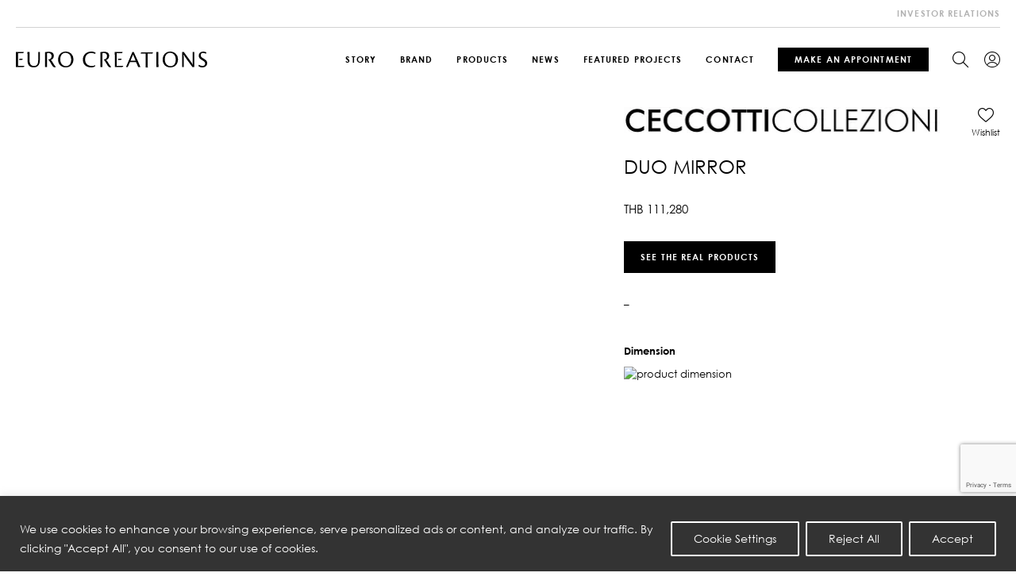

--- FILE ---
content_type: text/html; charset=UTF-8
request_url: https://www.eurocreations.co.th/product/duo-mirror-2/
body_size: 293773
content:
<!DOCTYPE html>
<html lang="en">
<head>
    <meta charset="utf-8">
    <meta name="viewport" content="width=device-width, initial-scale=1, maximum-scale=1">
    
    <link rel="shortcut icon" type="image/x-icon" href="/wp-content/themes/Euro-creations/assets/img/favicon/favicon.ico" />
    <link rel="apple-touch-icon" sizes="180x180" href="/wp-content/themes/Euro-creations/assets/img/favicon/apple-touch-icon.png" />
    <link rel="icon" type="image/png" sizes="32x32" href="/wp-content/themes/Euro-creations/assets/img/favicon/favicon-32x32.png" />
    <link rel="icon" type="image/png" sizes="16x16" href="/wp-content/themes/Euro-creations/assets/img/favicon/favicon-16x16.png" />
    <link rel="manifest" href="/wp-content/themes/Euro-creations/assets/img/favicon/site.webmanifest" />
    <link rel="mask-icon" href="/wp-content/themes/Euro-creations/assets/img/favicon/safari-pinned-tab.svg" color="#333333" />
    <meta name="msapplication-TileColor" content="#ffffff">
    <meta name="theme-color" content="#333333">
		<meta name='robots' content='index, follow, max-image-preview:large, max-snippet:-1, max-video-preview:-1' />

	<!-- This site is optimized with the Yoast SEO plugin v20.1 - https://yoast.com/wordpress/plugins/seo/ -->
	<title>DUO Mirror - Euro Creations</title>
<link crossorigin data-rocket-preload as="font" href="https://www.eurocreations.co.th/wp-content/themes/Euro-creations/assets/font/CenturyGothic/CenturyGothic.woff2" rel="preload">
<link crossorigin data-rocket-preload as="font" href="https://www.eurocreations.co.th/wp-content/themes/Euro-creations/assets/font/CenturyGothic/CenturyGothic-Italic.woff2" rel="preload">
<link crossorigin data-rocket-preload as="font" href="https://www.eurocreations.co.th/wp-content/themes/Euro-creations/assets/font/CenturyGothic/CenturyGothic-Bold.woff2" rel="preload">
<link crossorigin data-rocket-preload as="font" href="https://www.eurocreations.co.th/wp-content/themes/Euro-creations/assets/font/Bodoni72/BodoniSvtyTwoITCTT-Book.woff2" rel="preload">
<link crossorigin data-rocket-preload as="font" href="https://www.eurocreations.co.th/wp-content/themes/Euro-creations/assets/font/iconfont/iconfont.ttf" rel="preload">
<style id="wpr-usedcss">.wpcf7 .screen-reader-response{position:absolute;overflow:hidden;clip:rect(1px,1px,1px,1px);clip-path:inset(50%);height:1px;width:1px;margin:-1px;padding:0;border:0;word-wrap:normal!important}.wpcf7 form .wpcf7-response-output{margin:2em .5em 1em;padding:.2em 1em;border:2px solid #00a0d2}.wpcf7 form.init .wpcf7-response-output,.wpcf7 form.resetting .wpcf7-response-output,.wpcf7 form.submitting .wpcf7-response-output{display:none}.wpcf7 form.sent .wpcf7-response-output{border-color:#46b450}.wpcf7 form.aborted .wpcf7-response-output,.wpcf7 form.failed .wpcf7-response-output{border-color:#dc3232}.wpcf7 form.spam .wpcf7-response-output{border-color:#f56e28}.wpcf7 form.invalid .wpcf7-response-output,.wpcf7 form.payment-required .wpcf7-response-output,.wpcf7 form.unaccepted .wpcf7-response-output{border-color:#ffb900}.wpcf7-form-control-wrap{position:relative}.wpcf7-not-valid-tip{color:#dc3232;font-size:1em;font-weight:400;display:block}.use-floating-validation-tip .wpcf7-not-valid-tip{position:relative;top:-2ex;left:1em;z-index:100;border:1px solid #dc3232;background:#fff;padding:.2em .8em;width:24em}.wpcf7-spinner{visibility:hidden;display:inline-block;background-color:#23282d;opacity:.75;width:24px;height:24px;border:none;border-radius:100%;padding:0;margin:0 24px;position:relative}form.submitting .wpcf7-spinner{visibility:visible}.wpcf7-spinner::before{content:'';position:absolute;background-color:#fbfbfc;top:4px;left:4px;width:6px;height:6px;border:none;border-radius:100%;transform-origin:8px 8px;animation-name:spin;animation-duration:1s;animation-timing-function:linear;animation-iteration-count:infinite}@media (prefers-reduced-motion:reduce){.wpcf7-spinner::before{animation-name:blink;animation-duration:2s}}@keyframes spin{from{transform:rotate(0)}to{transform:rotate(360deg)}}@keyframes blink{from{opacity:0}50%{opacity:1}to{opacity:0}}.wpcf7 input[type=file]{cursor:pointer}.wpcf7 input[type=file]:disabled{cursor:default}.wpcf7 .wpcf7-submit:disabled{cursor:not-allowed}.wpcf7 input[type=email],.wpcf7 input[type=tel],.wpcf7 input[type=url]{direction:ltr}.woocommerce img{height:auto;max-width:100%}.woocommerce #content div.product div.images,.woocommerce div.product div.images{float:left;width:48%}.woocommerce #content div.product div.thumbnails::after,.woocommerce #content div.product div.thumbnails::before,.woocommerce div.product div.thumbnails::after,.woocommerce div.product div.thumbnails::before{content:" ";display:table}.woocommerce #content div.product div.thumbnails::after,.woocommerce div.product div.thumbnails::after{clear:both}.woocommerce #content div.product div.thumbnails a,.woocommerce div.product div.thumbnails a{float:left;width:30.75%;margin-right:3.8%;margin-bottom:1em}.woocommerce #content div.product div.thumbnails a.last,.woocommerce div.product div.thumbnails a.last{margin-right:0}.woocommerce #content div.product div.thumbnails a.first,.woocommerce div.product div.thumbnails a.first{clear:both}.woocommerce div.product div.thumbnails.columns-1 a{width:100%;margin-right:0;float:none}.woocommerce div.product div.thumbnails.columns-2 a{width:48%}.woocommerce div.product div.thumbnails.columns-4 a{width:22.05%}.woocommerce div.product div.thumbnails.columns-5 a{width:16.9%}.woocommerce #content div.product div.summary,.woocommerce div.product div.summary{float:right;width:48%;clear:none}.woocommerce #content div.product .woocommerce-tabs,.woocommerce div.product .woocommerce-tabs{clear:both}.woocommerce div.product .woocommerce-tabs ul.tabs::after,.woocommerce div.product .woocommerce-tabs ul.tabs::before{content:" ";display:table}.woocommerce div.product .woocommerce-tabs ul.tabs::after{clear:both}.woocommerce div.product .woocommerce-tabs ul.tabs li{display:inline-block}.woocommerce div.product #reviews .comment::after,.woocommerce div.product #reviews .comment::before{content:" ";display:table}.woocommerce div.product #reviews .comment::after{clear:both}.woocommerce div.product #reviews .comment img{float:right;height:auto}.woocommerce ul.products{clear:both}.woocommerce ul.products::after,.woocommerce ul.products::before{content:" ";display:table}.woocommerce ul.products::after{clear:both}.woocommerce ul.products li.product{float:left;margin:0 3.8% 2.992em 0;padding:0;position:relative;width:22.05%;margin-left:0}.woocommerce ul.products li.first{clear:both}.woocommerce ul.products li.last{margin-right:0}.woocommerce .woocommerce-ordering{float:right}.woocommerce ul.product_list_widget li::after,.woocommerce ul.product_list_widget li::before,.woocommerce-page ul.product_list_widget li::after,.woocommerce-page ul.product_list_widget li::before{content:" ";display:table}.woocommerce ul.product_list_widget li::after,.woocommerce-page ul.product_list_widget li::after{clear:both}.woocommerce ul.product_list_widget li img,.woocommerce-page ul.product_list_widget li img{float:right;height:auto}.woocommerce form .form-row::after,.woocommerce form .form-row::before{content:" ";display:table}.woocommerce form .form-row::after{clear:both}.woocommerce form .form-row label{display:block}.woocommerce form .form-row label.checkbox{display:inline}.woocommerce form .form-row select{width:100%}.woocommerce form .password-input{display:flex;flex-direction:column;justify-content:center;position:relative}.woocommerce form .password-input input[type=password]{padding-right:2.5rem}.woocommerce form .password-input input::-ms-reveal{display:none}.woocommerce form .show-password-input{position:absolute;right:.7em;top:.7em;cursor:pointer}.woocommerce form .show-password-input::after{font-family:WooCommerce;speak:never;font-weight:400;font-variant:normal;text-transform:none;line-height:1;-webkit-font-smoothing:antialiased;margin-left:.618em;content:"\e010";text-decoration:none}.woocommerce form .show-password-input.display-password::after{color:#585858}:root{--woocommerce:#a46497;--wc-green:#7ad03a;--wc-red:#a00;--wc-orange:#ffba00;--wc-blue:#2ea2cc;--wc-primary:#a46497;--wc-primary-text:white;--wc-secondary:#ebe9eb;--wc-secondary-text:#515151;--wc-highlight:#77a464;--wc-highligh-text:white;--wc-content-bg:#fff;--wc-subtext:#767676}@-webkit-keyframes spin{100%{-webkit-transform:rotate(360deg);transform:rotate(360deg)}}@keyframes spin{100%{-webkit-transform:rotate(360deg);transform:rotate(360deg)}}.woocommerce-store-notice{position:absolute;top:0;left:0;right:0;margin:0;width:100%;font-size:1em;padding:1em 0;text-align:center;background-color:#a46497;color:#fff;z-index:99998;box-shadow:0 1px 1em rgba(0,0,0,.2);display:none}.woocommerce-store-notice a{color:#fff;text-decoration:underline}.clear{clear:both}.woocommerce .blockUI.blockOverlay{position:relative}.woocommerce .blockUI.blockOverlay::before{height:1em;width:1em;display:block;position:absolute;top:50%;left:50%;margin-left:-.5em;margin-top:-.5em;content:"";-webkit-animation:1s ease-in-out infinite spin;animation:1s ease-in-out infinite spin;background:var(--wpr-bg-f22fe5f8-fbab-4c3d-b636-03e31cbe2c22) center center;background-size:cover;line-height:1;text-align:center;font-size:2em;color:rgba(0,0,0,.75)}.woocommerce a.remove{display:block;font-size:1.5em;height:1em;width:1em;text-align:center;line-height:1;border-radius:100%;color:red!important;text-decoration:none;font-weight:700;border:0}.woocommerce a.remove:hover{color:#fff!important;background:red}.woocommerce div.product{margin-bottom:0;position:relative}.woocommerce div.product .product_title{clear:none;margin-top:0;padding:0}.woocommerce div.product p.price,.woocommerce div.product span.price{color:#77a464;font-size:1.25em}.woocommerce div.product p.price ins,.woocommerce div.product span.price ins{background:inherit;font-weight:700;display:inline-block}.woocommerce div.product p.price del,.woocommerce div.product span.price del{opacity:.5;display:inline-block}.woocommerce div.product p.stock{font-size:.92em}.woocommerce div.product .stock{color:#77a464}.woocommerce div.product .out-of-stock{color:red}.woocommerce div.product .woocommerce-product-rating{margin-bottom:1.618em}.woocommerce div.product div.images{margin-bottom:2em}.woocommerce div.product div.images img{display:block;width:100%;height:auto;box-shadow:none}.woocommerce div.product div.images div.thumbnails{padding-top:1em}.woocommerce div.product div.images.woocommerce-product-gallery{position:relative}.woocommerce div.product div.images .woocommerce-product-gallery__wrapper{transition:all cubic-bezier(.795,-.035,0,1) .5s;margin:0;padding:0}.woocommerce div.product div.images .woocommerce-product-gallery__wrapper .zoomImg{background-color:#fff;opacity:0}.woocommerce div.product div.images .woocommerce-product-gallery__image--placeholder{border:1px solid #f2f2f2}.woocommerce div.product div.images .woocommerce-product-gallery__image:nth-child(n+2){width:25%;display:inline-block}.woocommerce div.product div.images .woocommerce-product-gallery__trigger{position:absolute;top:.5em;right:.5em;font-size:2em;z-index:9;width:36px;height:36px;background:#fff;text-indent:-9999px;border-radius:100%;box-sizing:content-box}.woocommerce div.product div.images .woocommerce-product-gallery__trigger::before{content:"";display:block;width:10px;height:10px;border:2px solid #000;border-radius:100%;position:absolute;top:9px;left:9px;box-sizing:content-box}.woocommerce div.product div.images .woocommerce-product-gallery__trigger::after{content:"";display:block;width:2px;height:8px;background:#000;border-radius:6px;position:absolute;top:19px;left:22px;-webkit-transform:rotate(-45deg);-ms-transform:rotate(-45deg);transform:rotate(-45deg);box-sizing:content-box}.woocommerce div.product div.images .flex-control-thumbs{overflow:hidden;zoom:1;margin:0;padding:0}.woocommerce div.product div.images .flex-control-thumbs li{width:25%;float:left;margin:0;list-style:none}.woocommerce div.product div.images .flex-control-thumbs li img{cursor:pointer;opacity:.5;margin:0}.woocommerce div.product div.images .flex-control-thumbs li img.flex-active,.woocommerce div.product div.images .flex-control-thumbs li img:hover{opacity:1}.woocommerce div.product .woocommerce-product-gallery--columns-3 .flex-control-thumbs li:nth-child(3n+1){clear:left}.woocommerce div.product .woocommerce-product-gallery--columns-4 .flex-control-thumbs li:nth-child(4n+1){clear:left}.woocommerce div.product .woocommerce-product-gallery--columns-5 .flex-control-thumbs li:nth-child(5n+1){clear:left}.woocommerce div.product div.summary{margin-bottom:2em}.woocommerce div.product div.social{text-align:right;margin:0 0 1em}.woocommerce div.product div.social span{margin:0 0 0 2px}.woocommerce div.product div.social span span{margin:0}.woocommerce div.product div.social span .stButton .chicklets{padding-left:16px;width:0}.woocommerce div.product div.social iframe{float:left;margin-top:3px}.woocommerce div.product .woocommerce-tabs ul.tabs{list-style:none;padding:0 0 0 1em;margin:0 0 1.618em;overflow:hidden;position:relative}.woocommerce div.product .woocommerce-tabs ul.tabs li{border:1px solid #d3ced2;background-color:#ebe9eb;color:#515151;display:inline-block;position:relative;z-index:0;border-radius:4px 4px 0 0;margin:0 -5px;padding:0 1em}.woocommerce div.product .woocommerce-tabs ul.tabs li a{display:inline-block;padding:.5em 0;font-weight:700;color:#515151;text-decoration:none}.woocommerce div.product .woocommerce-tabs ul.tabs li a:hover{text-decoration:none;color:#6b6b6b}.woocommerce div.product .woocommerce-tabs ul.tabs li.active{background:#fff;color:#515151;z-index:2;border-bottom-color:#fff}.woocommerce div.product .woocommerce-tabs ul.tabs li.active a{color:inherit;text-shadow:inherit}.woocommerce div.product .woocommerce-tabs ul.tabs li.active::before{box-shadow:2px 2px 0 #fff}.woocommerce div.product .woocommerce-tabs ul.tabs li.active::after{box-shadow:-2px 2px 0 #fff}.woocommerce div.product .woocommerce-tabs ul.tabs li::after,.woocommerce div.product .woocommerce-tabs ul.tabs li::before{border:1px solid #d3ced2;position:absolute;bottom:-1px;width:5px;height:5px;content:" ";box-sizing:border-box}.woocommerce div.product .woocommerce-tabs ul.tabs li::before{left:-5px;border-bottom-right-radius:4px;border-width:0 1px 1px 0;box-shadow:2px 2px 0 #ebe9eb}.woocommerce div.product .woocommerce-tabs ul.tabs li::after{right:-5px;border-bottom-left-radius:4px;border-width:0 0 1px 1px;box-shadow:-2px 2px 0 #ebe9eb}.woocommerce div.product .woocommerce-tabs ul.tabs::before{position:absolute;content:" ";width:100%;bottom:0;left:0;border-bottom:1px solid #d3ced2;z-index:1}.woocommerce div.product .woocommerce-tabs .panel{margin:0 0 2em;padding:0}.woocommerce div.product p.cart{margin-bottom:2em}.woocommerce div.product p.cart::after,.woocommerce div.product p.cart::before{content:" ";display:table}.woocommerce div.product p.cart::after{clear:both}.woocommerce div.product form.cart{margin-bottom:2em}.woocommerce div.product form.cart::after,.woocommerce div.product form.cart::before{content:" ";display:table}.woocommerce div.product form.cart::after{clear:both}.woocommerce div.product form.cart div.quantity{float:left;margin:0 4px 0 0}.woocommerce div.product form.cart table{border-width:0 0 1px}.woocommerce div.product form.cart table td{padding-left:0}.woocommerce div.product form.cart table div.quantity{float:none;margin:0}.woocommerce div.product form.cart table small.stock{display:block;float:none}.woocommerce div.product form.cart .variations{margin-bottom:1em;border:0;width:100%}.woocommerce div.product form.cart .variations td,.woocommerce div.product form.cart .variations th{border:0;line-height:2em;vertical-align:top}.woocommerce div.product form.cart .variations label{font-weight:700;text-align:left}.woocommerce div.product form.cart .variations select{max-width:100%;min-width:75%;display:inline-block;margin-right:1em}.woocommerce div.product form.cart .variations td.label{padding-right:1em}.woocommerce div.product form.cart .woocommerce-variation-description p{margin-bottom:1em}.woocommerce div.product form.cart .reset_variations{visibility:hidden;font-size:.83em}.woocommerce div.product form.cart .wc-no-matching-variations{display:none}.woocommerce div.product form.cart .button{vertical-align:middle;float:left}.woocommerce div.product form.cart .group_table td.woocommerce-grouped-product-list-item__label{padding-right:1em;padding-left:1em}.woocommerce div.product form.cart .group_table td{vertical-align:top;padding-bottom:.5em;border:0}.woocommerce div.product form.cart .group_table td:first-child{width:4em;text-align:center}.woocommerce div.product form.cart .group_table .wc-grouped-product-add-to-cart-checkbox{display:inline-block;width:auto;margin:0 auto;-webkit-transform:scale(1.5,1.5);-ms-transform:scale(1.5,1.5);transform:scale(1.5,1.5)}.woocommerce .products ul,.woocommerce ul.products{margin:0 0 1em;padding:0;list-style:none;clear:both}.woocommerce .products ul::after,.woocommerce .products ul::before,.woocommerce ul.products::after,.woocommerce ul.products::before{content:" ";display:table}.woocommerce .products ul::after,.woocommerce ul.products::after{clear:both}.woocommerce .products ul li,.woocommerce ul.products li{list-style:none}.woocommerce ul.products li.product .woocommerce-loop-product__title,.woocommerce ul.products li.product h3{padding:.5em 0;margin:0;font-size:1em}.woocommerce ul.products li.product a{text-decoration:none}.woocommerce ul.products li.product a img{width:100%;height:auto;display:block;margin:0 0 1em;box-shadow:none}.woocommerce ul.products li.product strong{display:block}.woocommerce ul.products li.product .button{margin-top:1em}.woocommerce ul.products li.product .price{color:#77a464;display:block;font-weight:400;margin-bottom:.5em;font-size:.857em}.woocommerce ul.products li.product .price .from{font-size:.67em;margin:-2px 0 0;text-transform:uppercase;color:rgba(132,132,132,.5)}.woocommerce .woocommerce-ordering{margin:0 0 1em}.woocommerce .woocommerce-ordering select{vertical-align:top}.woocommerce #respond input#submit,.woocommerce a.button,.woocommerce button.button,.woocommerce input.button{font-size:100%;margin:0;line-height:1;cursor:pointer;position:relative;text-decoration:none;overflow:visible;padding:.618em 1em;font-weight:700;border-radius:3px;left:auto;color:#515151;background-color:#ebe9eb;border:0;display:inline-block;background-image:none;box-shadow:none;text-shadow:none}.woocommerce #respond input#submit.loading,.woocommerce a.button.loading,.woocommerce button.button.loading,.woocommerce input.button.loading{opacity:.25;padding-right:2.618em}.woocommerce #respond input#submit.loading::after,.woocommerce a.button.loading::after,.woocommerce button.button.loading::after,.woocommerce input.button.loading::after{font-family:WooCommerce;content:"\e01c";vertical-align:top;font-weight:400;position:absolute;top:.618em;right:1em;-webkit-animation:2s linear infinite spin;animation:2s linear infinite spin}.woocommerce #respond input#submit.added::after,.woocommerce a.button.added::after,.woocommerce button.button.added::after,.woocommerce input.button.added::after{font-family:WooCommerce;content:"\e017";margin-left:.53em;vertical-align:bottom}.woocommerce #respond input#submit:hover,.woocommerce a.button:hover,.woocommerce button.button:hover,.woocommerce input.button:hover{background-color:#dfdcde;text-decoration:none;background-image:none;color:#515151}.woocommerce #respond input#submit.alt,.woocommerce a.button.alt,.woocommerce button.button.alt,.woocommerce input.button.alt{background-color:#a46497;color:#fff;-webkit-font-smoothing:antialiased}.woocommerce #respond input#submit.alt:hover,.woocommerce a.button.alt:hover,.woocommerce button.button.alt:hover,.woocommerce input.button.alt:hover{background-color:#96588a;color:#fff}.woocommerce #respond input#submit.alt.disabled,.woocommerce #respond input#submit.alt.disabled:hover,.woocommerce #respond input#submit.alt:disabled,.woocommerce #respond input#submit.alt:disabled:hover,.woocommerce #respond input#submit.alt:disabled[disabled],.woocommerce #respond input#submit.alt:disabled[disabled]:hover,.woocommerce a.button.alt.disabled,.woocommerce a.button.alt.disabled:hover,.woocommerce a.button.alt:disabled,.woocommerce a.button.alt:disabled:hover,.woocommerce a.button.alt:disabled[disabled],.woocommerce a.button.alt:disabled[disabled]:hover,.woocommerce button.button.alt.disabled,.woocommerce button.button.alt.disabled:hover,.woocommerce button.button.alt:disabled,.woocommerce button.button.alt:disabled:hover,.woocommerce button.button.alt:disabled[disabled],.woocommerce button.button.alt:disabled[disabled]:hover,.woocommerce input.button.alt.disabled,.woocommerce input.button.alt.disabled:hover,.woocommerce input.button.alt:disabled,.woocommerce input.button.alt:disabled:hover,.woocommerce input.button.alt:disabled[disabled],.woocommerce input.button.alt:disabled[disabled]:hover{background-color:#a46497;color:#fff}.woocommerce #respond input#submit.disabled,.woocommerce #respond input#submit:disabled,.woocommerce #respond input#submit:disabled[disabled],.woocommerce a.button.disabled,.woocommerce a.button:disabled,.woocommerce a.button:disabled[disabled],.woocommerce button.button.disabled,.woocommerce button.button:disabled,.woocommerce button.button:disabled[disabled],.woocommerce input.button.disabled,.woocommerce input.button:disabled,.woocommerce input.button:disabled[disabled]{color:inherit;cursor:not-allowed;opacity:.5;padding:.618em 1em}.woocommerce #respond input#submit.disabled:hover,.woocommerce #respond input#submit:disabled:hover,.woocommerce #respond input#submit:disabled[disabled]:hover,.woocommerce a.button.disabled:hover,.woocommerce a.button:disabled:hover,.woocommerce a.button:disabled[disabled]:hover,.woocommerce button.button.disabled:hover,.woocommerce button.button:disabled:hover,.woocommerce button.button:disabled[disabled]:hover,.woocommerce input.button.disabled:hover,.woocommerce input.button:disabled:hover,.woocommerce input.button:disabled[disabled]:hover{color:inherit;background-color:#ebe9eb}.woocommerce a.added_to_cart{padding-top:.5em;display:inline-block}.woocommerce #reviews h2 small{float:right;color:#767676;font-size:15px;margin:10px 0 0}.woocommerce #reviews h2 small a{text-decoration:none;color:#767676}.woocommerce #reviews h3{margin:0}.woocommerce #reviews #respond{margin:0;border:0;padding:0}.woocommerce p.stars a{position:relative;height:1em;width:1em;text-indent:-999em;display:inline-block;text-decoration:none}.woocommerce p.stars a::before{display:block;position:absolute;top:0;left:0;width:1em;height:1em;line-height:1;font-family:WooCommerce;content:"\e021";text-indent:0}.woocommerce p.stars a:hover~a::before{content:"\e021"}.woocommerce p.stars:hover a::before{content:"\e020"}.woocommerce p.stars.selected a.active::before{content:"\e020"}.woocommerce p.stars.selected a.active~a::before{content:"\e021"}.woocommerce p.stars.selected a:not(.active)::before{content:"\e020"}.woocommerce ul.product_list_widget{list-style:none;padding:0;margin:0}.woocommerce ul.product_list_widget li{padding:4px 0;margin:0;list-style:none}.woocommerce ul.product_list_widget li::after,.woocommerce ul.product_list_widget li::before{content:" ";display:table}.woocommerce ul.product_list_widget li::after{clear:both}.woocommerce ul.product_list_widget li a{display:block;font-weight:700}.woocommerce ul.product_list_widget li img{float:right;margin-left:4px;width:32px;height:auto;box-shadow:none}.woocommerce ul.product_list_widget li dl{margin:0;padding-left:1em;border-left:2px solid rgba(0,0,0,.1)}.woocommerce ul.product_list_widget li dl::after,.woocommerce ul.product_list_widget li dl::before{content:" ";display:table}.woocommerce ul.product_list_widget li dl::after{clear:both}.woocommerce ul.product_list_widget li dl dd,.woocommerce ul.product_list_widget li dl dt{display:inline-block;float:left;margin-bottom:1em}.woocommerce ul.product_list_widget li dl dt{font-weight:700;padding:0 0 .25em;margin:0 4px 0 0;clear:left}.woocommerce ul.product_list_widget li dl dd{padding:0 0 .25em}.woocommerce ul.product_list_widget li dl dd p:last-child{margin-bottom:0}.woocommerce ul.product_list_widget li .star-rating{float:none}.woocommerce .widget_shopping_cart .total,.woocommerce.widget_shopping_cart .total{border-top:3px double #ebe9eb;padding:4px 0 0}.woocommerce .widget_shopping_cart .total strong,.woocommerce.widget_shopping_cart .total strong{min-width:40px;display:inline-block}.woocommerce .widget_shopping_cart .cart_list li,.woocommerce.widget_shopping_cart .cart_list li{padding-left:2em;position:relative;padding-top:0}.woocommerce .widget_shopping_cart .cart_list li a.remove,.woocommerce.widget_shopping_cart .cart_list li a.remove{position:absolute;top:0;left:0}.woocommerce .widget_shopping_cart .buttons::after,.woocommerce .widget_shopping_cart .buttons::before,.woocommerce.widget_shopping_cart .buttons::after,.woocommerce.widget_shopping_cart .buttons::before{content:" ";display:table}.woocommerce .widget_shopping_cart .buttons::after,.woocommerce.widget_shopping_cart .buttons::after{clear:both}.woocommerce .widget_shopping_cart .buttons a,.woocommerce.widget_shopping_cart .buttons a{margin-right:5px;margin-bottom:5px}.woocommerce form .form-row{padding:3px;margin:0 0 6px}.woocommerce form .form-row [placeholder]:focus::-webkit-input-placeholder{-webkit-transition:opacity .5s .5s;transition:opacity .5s .5s ease;opacity:0}.woocommerce form .form-row label{line-height:2}.woocommerce form .form-row label.hidden{visibility:hidden}.woocommerce form .form-row label.inline{display:inline}.woocommerce form .form-row .woocommerce-input-wrapper .description{background:#1e85be;color:#fff;border-radius:3px;padding:1em;margin:.5em 0 0;clear:both;display:none;position:relative}.woocommerce form .form-row .woocommerce-input-wrapper .description a{color:#fff;text-decoration:underline;border:0;box-shadow:none}.woocommerce form .form-row .woocommerce-input-wrapper .description::before{left:50%;top:0;margin-top:-4px;-webkit-transform:translateX(-50%) rotate(180deg);-ms-transform:translateX(-50%) rotate(180deg);transform:translateX(-50%) rotate(180deg);content:"";position:absolute;border-width:4px 6px 0;border-style:solid;border-color:#1e85be transparent transparent;z-index:100;display:block}.woocommerce form .form-row select{cursor:pointer;margin:0}.woocommerce form .form-row .required{color:red;font-weight:700;border:0!important;text-decoration:none;visibility:hidden}.woocommerce form .form-row .optional{visibility:visible}.woocommerce form .form-row textarea{box-sizing:border-box;width:100%;margin:0;outline:0;line-height:normal}.woocommerce form .form-row textarea{height:4em;line-height:1.5;display:block;box-shadow:none}.woocommerce form .form-row .select2-container{width:100%;line-height:2em}.woocommerce form .form-row ::-webkit-input-placeholder{line-height:normal}.woocommerce form .form-row :-moz-placeholder{line-height:normal}.woocommerce form .form-row :-ms-input-placeholder{line-height:normal}.woocommerce form.login,.woocommerce form.register{border:1px solid #d3ced2;padding:20px;margin:2em 0;text-align:left;border-radius:5px}.woocommerce-checkout .wc-proceed-to-checkout{padding:1em 0}.woocommerce-checkout .wc-proceed-to-checkout::after,.woocommerce-checkout .wc-proceed-to-checkout::before{content:" ";display:table}.woocommerce-checkout .wc-proceed-to-checkout::after{clear:both}.woocommerce form .form-row .required{visibility:visible}.tinv-wishlist *{-webkit-box-sizing:border-box;box-sizing:border-box}.tinv-wishlist select{width:140px}.tinv-wishlist ul:not(.woocommerce-error){list-style:none;margin:0;padding:0}.tinv-wishlist .tinvwl_add_to_wishlist_button.tinvwl-icon-heart.no-txt:before{margin-top:-10px;margin-left:-10px}.tinv-wishlist form,.tinv-wishlist table{margin-bottom:0}.tinv-wishlist input[type=button],.tinv-wishlist input[type=reset],.tinv-wishlist input[type=submit]{line-height:normal}.woocommerce.tinv-wishlist #respond input#submit.alt,.woocommerce.tinv-wishlist a.button.alt,.woocommerce.tinv-wishlist button.button.alt,.woocommerce.tinv-wishlist input.button.alt{text-align:center}.tinv-wishlist .button i,.tinv-wishlist .navigation-button a i{margin-right:6px}.tinv-wishlist input[type=button] i,.tinv-wishlist input[type=reset] i,.tinv-wishlist input[type=submit] i{margin-right:6px}.tinv-wishlist .button i,.tinv-wishlist .navigation-button a i{margin-right:14px}div.wishlist_products_counter{text-decoration:none;display:inline-block;min-height:32px;min-width:32px}div.wishlist_products_counter .wishlist_products_counter_number{min-height:32px;line-height:32px;display:inline-block;vertical-align:middle}a.wishlist_products_counter{text-decoration:none}.tinv-wishlist .tinvwl_add_to_wishlist_button.tinvwl-icon-heart:before,.tinvwl_all_cart_to_wishlist_button.tinvwl-icon-heart:before,.tinvwl_cart_to_wishlist_button.tinvwl-icon-heart:before{content:"\e909";display:inline-block;font-family:tinvwl-webfont!important;speak:none;font-style:normal;font-weight:400;font-variant:normal;text-transform:none;line-height:1;-webkit-font-smoothing:antialiased;-moz-osx-font-smoothing:grayscale;font-size:20px;vertical-align:sub;margin-right:5px}.tinv-wishlist .tinvwl_add_to_wishlist_button.tinvwl-icon-heart.no-txt{position:relative;width:18px;height:18px;vertical-align:sub}.tinvwl_cart_to_wishlist_button.tinvwl-icon-heart.no-txt{position:relative;vertical-align:bottom}.tinvwl_cart_to_wishlist_button.tinvwl-icon-heart.no-txt:before{position:absolute;top:50%;left:50%;margin-right:0!important}.button.tinvwl_cart_to_wishlist_button.tinvwl-icon-heart.no-txt{padding-left:1em;vertical-align:bottom}.tinv-wishlist .tinvwl_add_to_wishlist_button.tinvwl-icon-heart.no-txt:before{position:absolute;top:50%;left:50%;margin-right:0}.tinv-wishlist .tinvwl_add_to_wishlist_button.tinvwl-icon-heart.tinvwl-product-in-list:before{content:"\e908"}ul.products li.product .tinvwl_add_to_wishlist_button{margin-top:1em}.tinvwl_add_to_wishlist_button{display:inline-block;cursor:pointer;-webkit-transition:opacity 1s;transition:opacity 1s;opacity:1;visibility:visible;position:relative}.tinv-wraper.tinv-wishlist{font-size:100%}.tinv_wishlist_create_modal li input[type=radio]{margin-right:10px}.tinv_wishlist_create_modal li+li{margin-top:15px}.tinv-wishlist table{position:relative;table-layout:auto;margin-bottom:30px}.tinv-wishlist table.tinvwl-table-manage-list{margin-bottom:27px;width:100%}.tinv-wishlist table input[type=checkbox]{margin-right:0}.tinv-wishlist table td,.tinv-wishlist table th{padding:1em;vertical-align:middle;line-height:normal}.tinv-wishlist .tinvwl-table-manage-list .product-cb{width:35px;text-align:center}.tinv-wishlist .wishlist-cb{width:33px;text-align:center}.tinv-wishlist .social-buttons+.tinv-wishlist-clear+.navigation-button{margin-top:16px}.tinv-wishlist .navigation-button{margin-top:-10px}.tinv-wishlist .navigation-button>li{float:left}.tinv-wishlist .navigation-button>li>a{margin-right:25px;margin-top:10px;display:inline-block;text-decoration:none!important}.tinv-wishlist .navigation-button>li>a.button{margin-right:10px}.tinv-wishlist .navigation-button>li:last-child>a{margin-right:0}.tinv-wishlist .social-buttons{text-align:right}.tinv-wishlist .social-buttons>span,.tinv-wishlist .social-buttons>ul{display:inline-block;vertical-align:middle}.tinv-wishlist .social-buttons>span{margin-right:27px}.tinv-wishlist .social-buttons li{float:left;margin:0 5px 0 0;list-style:none}.tinv-wishlist .social-buttons li:last-child{margin-right:0}.tinv-wishlist .social-buttons li a.social{display:-webkit-box;display:-ms-flexbox;display:flex;-ms-flex-line-pack:center;align-content:center;-webkit-box-pack:center;-ms-flex-pack:center;justify-content:center;width:2em;height:2em;border-radius:50%;text-align:center;-webkit-box-shadow:none;box-shadow:none;border:0;font-size:20px;text-decoration:none;text-transform:none!important}.tinv-wishlist .social-buttons li a.social i{line-height:2em}.tinv-wishlist .tinv-lists-nav{margin-top:35px;margin-bottom:35px;display:-webkit-box;display:-ms-flexbox;display:flex;-webkit-box-orient:horizontal;-webkit-box-direction:normal;-ms-flex-direction:row;flex-direction:row;-ms-flex-wrap:wrap;flex-wrap:wrap;width:100%}.tinv-wishlist .tinv-lists-nav>*{display:-webkit-box;display:-ms-flexbox;display:flex;-webkit-box-orient:vertical;-webkit-box-direction:normal;-ms-flex-direction:column;flex-direction:column;-ms-flex-preferred-size:100%;flex-basis:100%;-webkit-box-flex:1;-ms-flex:1;flex:1;text-align:center;-webkit-box-pack:center;-ms-flex-pack:center;justify-content:center}.tinv-wishlist .tinv-lists-nav>span{font-weight:700}.tinv-wishlist table+.tinv-lists-nav{margin-top:35px}.tinv-wishlist .tinv-login form .form-row label.inline{display:inline;position:initial;padding:0;margin:0}.tinv-wishlist .tinv-login a.showlogin{margin-left:5px}.tinv-wishlist .tinv-login{margin-bottom:30px}.tinv-wishlist .tinv-login .login{display:none;border:0;padding:0;margin:24px 0 0}.tinv-wishlist .tinv-login h2{display:none}.tinv-wishlist .tinv-login form .form-row{padding:0;margin:0}.tinv-overlay{position:fixed;top:0;left:0;width:100%;height:100%;visibility:hidden;opacity:0;-webkit-transition:opacity .3s,visibility .3s;transition:opacity .3s ease,visibility .3s ease;background:#191919}.tinv-modal.tinv-modal-open .tinv-overlay{visibility:visible;opacity:.5}.tinv-wishlist .tinv-modal{overflow-y:auto;overflow-x:hidden;top:0;left:0;width:0;height:0;z-index:9999;position:fixed;outline:0!important;-webkit-backface-visibility:hidden;visibility:hidden;opacity:0;text-align:left;-webkit-transition:opacity .3s,visibility .3s;transition:opacity .3s ease,visibility .3s ease}.tinv-wishlist .tinv-modal .tinv-modal-inner{position:relative;margin:0 auto;background-color:#fff}.tinv-wishlist .tinv-modal.tinv-modal-open{visibility:visible;opacity:1;width:100%;height:100%}.tinv-wishlist .tinv-modal .tinv-modal-inner{max-width:370px;padding:40px}.tinv-wishlist .tinv-modal img{display:block;margin:0 auto 25px;opacity:1!important}.tinv-wishlist .tinv-modal ul{overflow:visible;list-style:disc;margin:10px 0 0 20px}.tinv-wishlist .tinv-modal li{list-style:disc}.tinv-wishlist .tinv-modal button i{font-size:16px;margin-right:8px;vertical-align:baseline}.tinv-wishlist .tinv_wishlist_create_modal form ul,.tinv-wishlist .tinv_wishlist_create_modal ul{list-style:none!important;margin:25px 0 0}.tinv-wishlist .tinv_wishlist_create_modal .tinv-modal ul{list-style:none!important;margin:25px 0 0}.tinv-wishlist .tinv_wishlist_create_modal form li,.tinv-wishlist .tinv_wishlist_create_modal li{list-style:none!important}.tinv-wishlist .tinv_wishlist_create_modal .tinv-modal li{list-style:none!important}.tinv-wishlist .tinv-modal .already-in{margin-bottom:35px}.tinv-wishlist .tinv-modal .already-in ul{overflow:visible;margin:12px 0 27px 17px}.tinv-wishlist .tinv-modal select{width:100%}.tinv-wishlist .tinv-modal select+button,.tinv-wishlist .tinv-modal select+input{margin-top:12px;width:100%}.tinv-wishlist .tinv-modal label+button,.tinv-wishlist .tinv-modal label+input{margin-top:12px;width:100%}.tinv-wishlist .tinv-modal input+button{margin-top:12px;width:100%}.tinv-wishlist .tinv-modal button+.button,.tinv-wishlist .tinv-modal button+button{margin-top:12px;width:100%}.woocommerce .tinv-wishlist .tinv-modal button+button.button{margin-top:12px;width:100%}.tinv-wishlist .tinv-modal .already-in+label{display:block;margin-top:6px}.tinv-wishlist .tinv-modal label select{margin-top:8px}.tinv-wishlist .tinvwl_added_to_wishlist{text-align:center}.woocommerce .tinv-wishlist .tinvwl_added_to_wishlist.tinv-modal button.button{margin-top:0;margin-bottom:10px}.tinv-wishlist .tinv_wishlist_notifications_modal ul{list-style:none;margin:0}.tinv-wishlist .tinv_wishlist_notifications_modal li{list-style:none!important}.tinv-wishlist .tinv_wishlist_notifications_modal li+li{margin-top:8px}.tinv-wishlist .tinv_wishlist_notifications_modal li input[type=checkbox]{margin-right:11px}.tinv-wishlist .estimate-dialogbox .tinv-modal-inner{max-width:778px;padding:35px 30px 30px;text-align:center}.tinv-wishlist .tinv-modal h2{text-align:center;margin:0 0 35px}.tinv-wishlist .estimate-dialogbox form textarea{height:200px;margin-bottom:30px}.tinv-wishlist .tinv_wishlist_create_modal .tinv-modal-inner{max-width:778px;padding:30px}.tinv-wishlist .tinv_wishlist_notifications_modal .tinv-modal-inner{max-width:400px;padding:30px}.tinv-wishlist .tinvwl-has-error:not(.tinvwl-input-group){border:2px solid red}.tinvwl-tooltip{display:none}.tinv-wishlist .tinv-wishlist-clear{visibility:visible;width:auto;height:auto}.tinv-wishlist-clear:before{content:"";display:table}.tinv-wishlist-clear:after{content:"";display:table;clear:both}.tinv-wishlist a.tinvwl_add_to_wishlist_button.disabled-add-wishlist{opacity:.6;cursor:not-allowed}.empty-name-wishlist{border-color:red!important}.tinvwl-product-in-list.tinvwl-product-make-remove .tinvwl_add_to_wishlist-text,.tinvwl_add_to_wishlist_button.tinvwl-product-in-list .tinvwl_add_to_wishlist-text{display:none!important}.wishlist_products_counter{cursor:pointer;position:relative}.woocommerce-page .wishlist_products_counter .widget_wishlist ul.product_list_widget li.empty{padding:20px;margin-left:0;width:100%;border-bottom:0}.tinvwl_cart_to_wishlist_button{white-space:nowrap}.widget_wishlist .tinv_mini_wishlist_list ul.product_list_widget{display:block}.oceanwp-theme .tinv_mini_wishlist_list ul.product_list_widget{padding:0;list-style:none;margin:0}.oceanwp-theme .tinv_mini_wishlist_list ul.product_list_widget li:first-child{border-top:0;padding-top:0;min-height:90px}.oceanwp-theme .tinv_mini_wishlist_list ul.product_list_widget li:last-child{border-bottom:0;padding-bottom:0;min-height:90px}.oceanwp-theme .tinv_mini_wishlist_list ul.product_list_widget li:last-child img{top:0}.oceanwp-theme .tinv_mini_wishlist_list ul.product_list_widget li{position:relative;border-bottom:1px solid;clear:both;padding:10px 0 10px 94px;margin:0;min-height:100px;border-color:#eaeaea}.oceanwp-theme .tinv_mini_wishlist_list ul.product_list_widget li .empty{min-height:auto!important;margin:0;border:0;padding:0!important;text-align:center}.oceanwp-theme .tinv_mini_wishlist_list ul.product_list_widget li img{position:absolute;top:10px;left:0;width:80px;height:80px;margin:0;-webkit-transition:.3s;transition:all .3s ease}.oceanwp-theme .tinv_mini_wishlist_list ul.product_list_widget li img :hover{opacity:.8}.product_list_widget .wishlist_list_titles{margin-left:0}.product_list_widget .wishlist_list_titles li{padding:0;border-bottom:0;display:inline-block}.woocommerce ul.product_list_widget .wishlist_list_titles li>a{display:inline-block;margin-bottom:3px;margin-right:2px}.product_list_widget .wishlist_list_titles li>a{display:inline-block;margin-bottom:3px;margin-right:2px}.product_list_widget .wishlist_list_titles li:nth-child(n+4):not(.wishlist_title_more){display:none}.product_list_widget .wishlist_list_titles li.wishlist_title_more{display:inline-block}.tooltipped{position:relative}.tooltipped::after{position:absolute;z-index:1000000;display:none;padding:.5em .75em;font:11px/1.5 -apple-system,BlinkMacSystemFont,"Segoe UI",Helvetica,Arial,sans-serif,"Apple Color Emoji","Segoe UI Emoji","Segoe UI Symbol";-webkit-font-smoothing:subpixel-antialiased;color:#fff;text-align:center;text-decoration:none;text-shadow:none;text-transform:none;letter-spacing:normal;word-wrap:break-word;white-space:pre;pointer-events:none;content:attr(aria-label);background:#1b1f23;border-radius:3px;opacity:0}.tooltipped::before{position:absolute;z-index:1000001;display:none;width:0;height:0;color:#1b1f23;pointer-events:none;content:"";border:6px solid transparent;opacity:0}.tooltipped:active::after,.tooltipped:active::before,.tooltipped:focus::after,.tooltipped:focus::before,.tooltipped:hover::after,.tooltipped:hover::before{display:inline-block;text-decoration:none;-webkit-animation-name:tooltip-appear;animation-name:tooltip-appear;-webkit-animation-duration:.1s;animation-duration:.1s;-webkit-animation-fill-mode:forwards;animation-fill-mode:forwards;-webkit-animation-timing-function:ease-in;animation-timing-function:ease-in;-webkit-animation-delay:.4s;animation-delay:.4s}.tooltipped-s::after{top:100%;right:50%;margin-top:6px}.tooltipped-s::before{top:auto;right:50%;bottom:-7px;margin-right:-6px;border-bottom-color:#1b1f23}.tooltipped-s::after{-webkit-transform:translateX(50%);transform:translateX(50%)}span.tinvwl-product-stats{background-color:#ebe9eb;border-radius:50%;padding:.2em;line-height:1;font-size:.7em;min-width:1.5em;display:inline-block;position:absolute;top:-.7em;right:-1.5em;text-align:center}@media(min-width:768px){.wishlist_products_counter .widget_wishlist .product_list_widget li a.remove{position:relative;float:left;top:auto}.wishlist_products_counter .widget_wishlist .product_list_widget li a.remove:before{text-align:left}}@media only screen and (max-width:1024px){.tinv-wishlist .social-buttons{float:none;width:auto;text-align:left;margin-top:20px}.tinv-wishlist .social-buttons+.tinv-wishlist-clear+.navigation-button{margin-top:30px}.tinv-wishlist .tinv-login form input[name=login]{min-width:auto}}@media only screen and (max-width:768px){.tinv-wishlist table.tinvwl-table-manage-list thead th:not(.product-name){display:none}.tinv-wishlist table.tinvwl-table-manage-list tbody td{display:block;width:100%!important;text-align:center}.tinv-wishlist table.tinvwl-table-manage-list tbody td:not(:last-child){border-bottom:0}.tinv-wishlist table.tinvwl-table-manage-list tfoot td{display:block;width:100%}.tinv-wishlist .social-buttons{text-align:center}.tinv-wishlist .social-buttons>span{display:block;margin-top:0;margin-right:0;margin-bottom:5px}.navigation-button,.social-buttons,.tinv-lists-nav{margin-left:12px;margin-right:12px}}@media screen and (max-width:600px){.tinv-wishlist .estimate-dialogbox .tinv-modal-inner{padding-top:25px}}@-webkit-keyframes tooltip-appear{from{opacity:0}to{opacity:1}}@keyframes tooltip-appear{from{opacity:0}to{opacity:1}}.mfp-bg{top:0;left:0;width:100%;height:100%;z-index:1042;overflow:hidden;position:fixed;background:#0b0b0b;opacity:.8}.mfp-wrap{top:0;left:0;width:100%;height:100%;z-index:1043;position:fixed;outline:0!important;-webkit-backface-visibility:hidden}.mfp-container{text-align:center;position:absolute;width:100%;height:100%;left:0;top:0;padding:0 8px;-webkit-box-sizing:border-box;box-sizing:border-box}.mfp-container:before{content:'';display:inline-block;height:100%;vertical-align:middle}.mfp-align-top .mfp-container:before{display:none}.mfp-content{position:relative;display:inline-block;vertical-align:middle;margin:0 auto;text-align:left;z-index:1045}.mfp-ajax-holder .mfp-content,.mfp-inline-holder .mfp-content{width:100%;cursor:auto}.mfp-ajax-cur{cursor:progress}.mfp-zoom-out-cur,.mfp-zoom-out-cur .mfp-image-holder .mfp-close{cursor:-webkit-zoom-out;cursor:zoom-out}.mfp-zoom{cursor:pointer;cursor:-webkit-zoom-in;cursor:zoom-in}.mfp-auto-cursor .mfp-content{cursor:auto}.mfp-arrow,.mfp-close,.mfp-counter,.mfp-preloader{-webkit-user-select:none;-moz-user-select:none;-ms-user-select:none;user-select:none}.mfp-loading.mfp-figure{display:none}.mfp-hide{display:none!important}.mfp-preloader{color:#ccc;position:absolute;top:50%;width:auto;text-align:center;margin-top:-.8em;left:8px;right:8px;z-index:1044}.mfp-preloader a{color:#ccc}.mfp-preloader a:hover{color:#fff}.mfp-s-ready .mfp-preloader{display:none}.mfp-s-error .mfp-content{display:none}button.mfp-arrow,button.mfp-close{overflow:visible;cursor:pointer;background:0 0;border:0;-webkit-appearance:none;display:block;outline:0;padding:0;z-index:1046;-webkit-box-shadow:none;box-shadow:none;-ms-touch-action:manipulation;touch-action:manipulation}button::-moz-focus-inner{padding:0;border:0}.mfp-close{width:44px;height:44px;line-height:44px;position:absolute;right:0;top:0;text-decoration:none;text-align:center;opacity:.65;padding:0 0 18px 10px;color:#fff;font-style:normal;font-size:28px;font-family:Arial,Baskerville,monospace}.mfp-close:focus,.mfp-close:hover{opacity:1}.mfp-close:active{top:1px}.mfp-close-btn-in .mfp-close{color:#333}.mfp-iframe-holder .mfp-close,.mfp-image-holder .mfp-close{color:#fff;right:-6px;text-align:right;padding-right:6px;width:100%}.mfp-counter{position:absolute;top:0;right:0;color:#ccc;font-size:12px;line-height:18px;white-space:nowrap}.mfp-arrow{position:absolute;opacity:.65;margin:0;top:50%;margin-top:-55px;padding:0;width:90px;height:110px;-webkit-tap-highlight-color:transparent}.mfp-arrow:active{margin-top:-54px}.mfp-arrow:focus,.mfp-arrow:hover{opacity:1}.mfp-arrow:after,.mfp-arrow:before{content:'';display:block;width:0;height:0;position:absolute;left:0;top:0;margin-top:35px;margin-left:35px;border:inset transparent}.mfp-arrow:after{border-top-width:13px;border-bottom-width:13px;top:8px}.mfp-arrow:before{border-top-width:21px;border-bottom-width:21px;opacity:.7}.mfp-arrow-left{left:0}.mfp-arrow-left:after{border-right:17px solid #fff;margin-left:31px}.mfp-arrow-left:before{margin-left:25px;border-right:27px solid #3f3f3f}.mfp-arrow-right{right:0}.mfp-arrow-right:after{border-left:17px solid #fff;margin-left:39px}.mfp-arrow-right:before{border-left:27px solid #3f3f3f}.mfp-iframe-holder{padding-top:40px;padding-bottom:40px}.mfp-iframe-holder .mfp-content{line-height:0;width:100%;max-width:900px}.mfp-iframe-holder .mfp-close{top:-40px}.mfp-iframe-scaler{width:100%;height:0;overflow:hidden;padding-top:56.25%}.mfp-iframe-scaler iframe{position:absolute;display:block;top:0;left:0;width:100%;height:100%;-webkit-box-shadow:0 0 8px rgba(0,0,0,.6);box-shadow:0 0 8px rgba(0,0,0,.6);background:#000}img.mfp-img{width:auto;max-width:100%;height:auto;display:block;line-height:0;-webkit-box-sizing:border-box;box-sizing:border-box;padding:40px 0;margin:0 auto}.mfp-figure{line-height:0}.mfp-figure:after{content:'';position:absolute;left:0;top:40px;bottom:40px;display:block;right:0;width:auto;height:auto;z-index:-1;-webkit-box-shadow:0 0 8px rgba(0,0,0,.6);box-shadow:0 0 8px rgba(0,0,0,.6);background:#444}.mfp-figure small{color:#bdbdbd;display:block;font-size:12px;line-height:14px}.mfp-figure figure{margin:0}.mfp-bottom-bar{margin-top:-36px;position:absolute;top:100%;left:0;width:100%;cursor:auto}.mfp-title{text-align:left;line-height:18px;color:#f3f3f3;word-wrap:break-word;padding-right:36px}.mfp-image-holder .mfp-content{max-width:100%}.mfp-gallery .mfp-image-holder .mfp-figure{cursor:pointer}@media screen and (max-width:800px) and (orientation:landscape),screen and (max-height:300px){.mfp-img-mobile .mfp-image-holder{padding-left:0;padding-right:0}.mfp-img-mobile img.mfp-img{padding:0}.mfp-img-mobile .mfp-figure:after{top:0;bottom:0}.mfp-img-mobile .mfp-figure small{display:inline;margin-left:5px}.mfp-img-mobile .mfp-bottom-bar{background:rgba(0,0,0,.6);bottom:0;margin:0;top:auto;padding:3px 5px;position:fixed;-webkit-box-sizing:border-box;box-sizing:border-box}.mfp-img-mobile .mfp-bottom-bar:empty{padding:0}.mfp-img-mobile .mfp-counter{right:5px;top:3px}.mfp-img-mobile .mfp-close{top:0;right:0;width:35px;height:35px;line-height:35px;background:rgba(0,0,0,.6);position:fixed;text-align:center;padding:0}}@media all and (max-width:900px){.mfp-arrow{-webkit-transform:scale(.75);-ms-transform:scale(.75);transform:scale(.75)}.mfp-arrow-left{-webkit-transform-origin:0;-ms-transform-origin:0;transform-origin:0}.mfp-arrow-right{-webkit-transform-origin:100%;-ms-transform-origin:100%;transform-origin:100%}.mfp-container{padding-left:6px;padding-right:6px}}:root{--swiper-theme-color:#007aff}.swiper-container{margin-left:auto;margin-right:auto;position:relative;overflow:hidden;list-style:none;padding:0;z-index:1}.swiper-container-vertical>.swiper-wrapper{flex-direction:column}.swiper-wrapper{position:relative;width:100%;height:100%;z-index:1;display:flex;transition-property:transform;box-sizing:content-box}.swiper-wrapper{transform:translate3d(0,0,0)}.swiper-slide{flex-shrink:0;width:100%;height:100%;position:relative;transition-property:transform}.swiper-slide-invisible-blank{visibility:hidden}:root{--swiper-navigation-size:44px}.swiper-button-next,.swiper-button-prev{position:absolute;top:50%;width:calc(var(--swiper-navigation-size)/ 44 * 27);height:var(--swiper-navigation-size);margin-top:calc(-1 * var(--swiper-navigation-size)/ 2);z-index:10;cursor:pointer;display:flex;align-items:center;justify-content:center;color:var(--swiper-navigation-color,var(--swiper-theme-color))}.swiper-button-next.swiper-button-disabled,.swiper-button-prev.swiper-button-disabled{opacity:.35;cursor:auto;pointer-events:none}.swiper-button-next:after,.swiper-button-prev:after{font-family:swiper-icons;font-size:var(--swiper-navigation-size);text-transform:none!important;letter-spacing:0;text-transform:none;font-variant:initial;line-height:1}.swiper-button-prev{left:10px;right:auto}.swiper-button-prev:after{content:'prev'}.swiper-button-next{right:10px;left:auto}.swiper-button-next:after{content:'next'}.swiper-button-lock{display:none}.swiper-pagination{position:absolute;text-align:center;transition:.3s opacity;transform:translate3d(0,0,0);z-index:10}.swiper-pagination.swiper-pagination-hidden{opacity:0}.swiper-pagination-bullet{width:8px;height:8px;display:inline-block;border-radius:100%;background:#000;opacity:.2}button.swiper-pagination-bullet{border:none;margin:0;padding:0;box-shadow:none;-webkit-appearance:none;-moz-appearance:none;appearance:none}.swiper-pagination-clickable .swiper-pagination-bullet{cursor:pointer}.swiper-pagination-bullet-active{opacity:1;background:var(--swiper-pagination-color,var(--swiper-theme-color))}.swiper-pagination-lock{display:none}.swiper-scrollbar{border-radius:10px;position:relative;-ms-touch-action:none;background:rgba(0,0,0,.1)}.swiper-container-horizontal>.swiper-scrollbar{position:absolute;left:1%;bottom:3px;z-index:50;height:5px;width:98%}.swiper-container-vertical>.swiper-scrollbar{position:absolute;right:3px;top:1%;z-index:50;width:5px;height:98%}.swiper-scrollbar-drag{height:100%;width:100%;position:relative;background:rgba(0,0,0,.5);border-radius:10px;left:0;top:0}.swiper-scrollbar-lock{display:none}.swiper-zoom-container{width:100%;height:100%;display:flex;justify-content:center;align-items:center;text-align:center}.swiper-zoom-container>img,.swiper-zoom-container>svg{max-width:100%;max-height:100%;object-fit:contain}.swiper-slide-zoomed{cursor:move}.swiper-lazy-preloader{width:42px;height:42px;position:absolute;left:50%;top:50%;margin-left:-21px;margin-top:-21px;z-index:10;transform-origin:50%;animation:1s linear infinite swiper-preloader-spin;box-sizing:border-box;border:4px solid var(--swiper-preloader-color,var(--swiper-theme-color));border-radius:50%;border-top-color:transparent}@keyframes swiper-preloader-spin{100%{transform:rotate(360deg)}}.swiper-container .swiper-notification{position:absolute;left:0;top:0;pointer-events:none;opacity:0;z-index:-1000}.swiper-container-fade .swiper-slide{pointer-events:none;transition-property:opacity}.swiper-container-fade .swiper-slide .swiper-slide{pointer-events:none}.swiper-container-fade .swiper-slide-active,.swiper-container-fade .swiper-slide-active .swiper-slide-active{pointer-events:auto}@-webkit-keyframes swing{20%{-webkit-transform:rotate(15deg);transform:rotate(15deg)}40%{-webkit-transform:rotate(-10deg);transform:rotate(-10deg)}60%{-webkit-transform:rotate(5deg);transform:rotate(5deg)}80%{-webkit-transform:rotate(-5deg);transform:rotate(-5deg)}to{-webkit-transform:rotate(0);transform:rotate(0)}}@keyframes swing{20%{-webkit-transform:rotate(15deg);transform:rotate(15deg)}40%{-webkit-transform:rotate(-10deg);transform:rotate(-10deg)}60%{-webkit-transform:rotate(5deg);transform:rotate(5deg)}80%{-webkit-transform:rotate(-5deg);transform:rotate(-5deg)}to{-webkit-transform:rotate(0);transform:rotate(0)}}.swing{-webkit-animation-name:swing;-webkit-transform-origin:top center;animation-name:swing;-ms-transform-origin:top center;transform-origin:top center}@-webkit-keyframes fadeIn{0%{opacity:0}to{opacity:1}}@keyframes fadeIn{0%{opacity:0}to{opacity:1}}.fadeIn{-webkit-animation-name:fadeIn;animation-name:fadeIn}@-webkit-keyframes flip{0%{-webkit-animation-timing-function:ease-out;-webkit-transform:perspective(400px) scaleX(1) translateZ(0) rotateY(-1turn);animation-timing-function:ease-out;transform:perspective(400px) scaleX(1) translateZ(0) rotateY(-1turn)}40%{-webkit-animation-timing-function:ease-out;-webkit-transform:perspective(400px) scaleX(1) translateZ(150px) rotateY(-190deg);animation-timing-function:ease-out;transform:perspective(400px) scaleX(1) translateZ(150px) rotateY(-190deg)}50%{-webkit-animation-timing-function:ease-in;-webkit-transform:perspective(400px) scaleX(1) translateZ(150px) rotateY(-170deg);animation-timing-function:ease-in;transform:perspective(400px) scaleX(1) translateZ(150px) rotateY(-170deg)}80%{-webkit-animation-timing-function:ease-in;-webkit-transform:perspective(400px) scale3d(.95,.95,.95) translateZ(0) rotateY(0);animation-timing-function:ease-in;transform:perspective(400px) scale3d(.95,.95,.95) translateZ(0) rotateY(0)}to{-webkit-animation-timing-function:ease-in;-webkit-transform:perspective(400px) scaleX(1) translateZ(0) rotateY(0);animation-timing-function:ease-in;transform:perspective(400px) scaleX(1) translateZ(0) rotateY(0)}}@keyframes flip{0%{-webkit-animation-timing-function:ease-out;-webkit-transform:perspective(400px) scaleX(1) translateZ(0) rotateY(-1turn);animation-timing-function:ease-out;transform:perspective(400px) scaleX(1) translateZ(0) rotateY(-1turn)}40%{-webkit-animation-timing-function:ease-out;-webkit-transform:perspective(400px) scaleX(1) translateZ(150px) rotateY(-190deg);animation-timing-function:ease-out;transform:perspective(400px) scaleX(1) translateZ(150px) rotateY(-190deg)}50%{-webkit-animation-timing-function:ease-in;-webkit-transform:perspective(400px) scaleX(1) translateZ(150px) rotateY(-170deg);animation-timing-function:ease-in;transform:perspective(400px) scaleX(1) translateZ(150px) rotateY(-170deg)}80%{-webkit-animation-timing-function:ease-in;-webkit-transform:perspective(400px) scale3d(.95,.95,.95) translateZ(0) rotateY(0);animation-timing-function:ease-in;transform:perspective(400px) scale3d(.95,.95,.95) translateZ(0) rotateY(0)}to{-webkit-animation-timing-function:ease-in;-webkit-transform:perspective(400px) scaleX(1) translateZ(0) rotateY(0);animation-timing-function:ease-in;transform:perspective(400px) scaleX(1) translateZ(0) rotateY(0)}}.animated.flip{-webkit-animation-name:flip;-webkit-backface-visibility:visible;animation-name:flip;backface-visibility:visible}.animated{-webkit-animation-duration:1s;-webkit-animation-fill-mode:both;animation-duration:1s;animation-fill-mode:both}@font-face{font-family:'Century Gothic';src:url('https://www.eurocreations.co.th/wp-content/themes/Euro-creations/assets/font/CenturyGothic/CenturyGothic.eot');src:url('https://www.eurocreations.co.th/wp-content/themes/Euro-creations/assets/font/CenturyGothic/CenturyGothic.eot?#iefix') format('embedded-opentype'),url('https://www.eurocreations.co.th/wp-content/themes/Euro-creations/assets/font/CenturyGothic/CenturyGothic.woff2') format('woff2'),url('https://www.eurocreations.co.th/wp-content/themes/Euro-creations/assets/font/CenturyGothic/CenturyGothic.woff') format('woff'),url('https://www.eurocreations.co.th/wp-content/themes/Euro-creations/assets/font/CenturyGothic/CenturyGothic.ttf') format('truetype'),url('https://www.eurocreations.co.th/wp-content/themes/Euro-creations/assets/font/CenturyGothic/CenturyGothic.svg#CenturyGothic') format('svg');font-weight:400;font-style:normal;font-display:swap}@font-face{font-family:'Century Gothic';src:url('https://www.eurocreations.co.th/wp-content/themes/Euro-creations/assets/font/CenturyGothic/CenturyGothic-Italic.eot');src:url('https://www.eurocreations.co.th/wp-content/themes/Euro-creations/assets/font/CenturyGothic/CenturyGothic-Italic.eot?#iefix') format('embedded-opentype'),url('https://www.eurocreations.co.th/wp-content/themes/Euro-creations/assets/font/CenturyGothic/CenturyGothic-Italic.woff2') format('woff2'),url('https://www.eurocreations.co.th/wp-content/themes/Euro-creations/assets/font/CenturyGothic/CenturyGothic-Italic.woff') format('woff'),url('https://www.eurocreations.co.th/wp-content/themes/Euro-creations/assets/font/CenturyGothic/CenturyGothic-Italic.ttf') format('truetype'),url('https://www.eurocreations.co.th/wp-content/themes/Euro-creations/assets/font/CenturyGothic/CenturyGothic-Italic.svg#CenturyGothic-Italic') format('svg');font-weight:400;font-style:italic;font-display:swap}@font-face{font-family:'Century Gothic';src:url('https://www.eurocreations.co.th/wp-content/themes/Euro-creations/assets/font/CenturyGothic/CenturyGothic-Bold.eot');src:url('https://www.eurocreations.co.th/wp-content/themes/Euro-creations/assets/font/CenturyGothic/CenturyGothic-Bold.eot?#iefix') format('embedded-opentype'),url('https://www.eurocreations.co.th/wp-content/themes/Euro-creations/assets/font/CenturyGothic/CenturyGothic-Bold.woff2') format('woff2'),url('https://www.eurocreations.co.th/wp-content/themes/Euro-creations/assets/font/CenturyGothic/CenturyGothic-Bold.woff') format('woff'),url('https://www.eurocreations.co.th/wp-content/themes/Euro-creations/assets/font/CenturyGothic/CenturyGothic-Bold.ttf') format('truetype'),url('https://www.eurocreations.co.th/wp-content/themes/Euro-creations/assets/font/CenturyGothic/CenturyGothic-Bold.svg#CenturyGothic-Bold') format('svg');font-weight:700;font-style:normal;font-display:swap}@font-face{font-family:'Bodoni 72';src:url('https://www.eurocreations.co.th/wp-content/themes/Euro-creations/assets/font/Bodoni72/BodoniSvtyTwoITCTT-Book.eot');src:url('https://www.eurocreations.co.th/wp-content/themes/Euro-creations/assets/font/Bodoni72/BodoniSvtyTwoITCTT-Book.eot?#iefix') format('embedded-opentype'),url('https://www.eurocreations.co.th/wp-content/themes/Euro-creations/assets/font/Bodoni72/BodoniSvtyTwoITCTT-Book.woff2') format('woff2'),url('https://www.eurocreations.co.th/wp-content/themes/Euro-creations/assets/font/Bodoni72/BodoniSvtyTwoITCTT-Book.woff') format('woff'),url('https://www.eurocreations.co.th/wp-content/themes/Euro-creations/assets/font/Bodoni72/BodoniSvtyTwoITCTT-Book.ttf') format('truetype'),url('https://www.eurocreations.co.th/wp-content/themes/Euro-creations/assets/font/Bodoni72/BodoniSvtyTwoITCTT-Book.svg#BodoniSvtyTwoITCTT-Book') format('svg');font-weight:400;font-style:normal;font-display:swap}@font-face{font-display:swap;font-family:iconfont;src:url('https://www.eurocreations.co.th/wp-content/themes/Euro-creations/assets/font/iconfont/iconfont.eot');src:url('https://www.eurocreations.co.th/wp-content/themes/Euro-creations/assets/font/iconfont/iconfont.eot#iefix') format('embedded-opentype'),url('https://www.eurocreations.co.th/wp-content/themes/Euro-creations/assets/font/iconfont/iconfont.ttf') format('truetype'),url('https://www.eurocreations.co.th/wp-content/themes/Euro-creations/assets/font/iconfont/iconfont.woff') format('woff'),url('https://www.eurocreations.co.th/wp-content/themes/Euro-creations/assets/font/iconfont/iconfont.svg#iconfont') format('svg');font-weight:400;font-style:normal}.ic{font-family:iconfont!important;speak:none;font-style:normal;font-weight:400;font-variant:normal;text-transform:none;line-height:1;-webkit-font-smoothing:antialiased;-moz-osx-font-smoothing:grayscale}.ic-close:before{content:"\e900"}.ic-search:before{content:"\e912"}.ic-facebook:before{content:"\e913"}.ic-twitter:before{content:"\e914"}.ic-instagram:before{content:"\e915"}.ic-pinterest:before{content:"\e916"}.ic-line:before{content:"\e919"}.ic-messenger:before{content:"\e92a"}.ic-link:before{content:"\e93f"}.ic-user-circle-o:before{content:"\e940"}.ic-pin-alt:before{content:"\e947"}.ic-messages:before{content:"\e948"}:root{--color-body:#000000;--color-gray:#AFAFAF;--color-gray-dark:#333333;--color-gray-light:#FAFAFA;--color-placeholder:var(--color-gray);--color-error:var(--color-body);--color-border:#D2D2D2;--color-border-dark:#989898;--font-body:'Century Gothic';--font-special:'Bodoni 72';--weight-regular:normal;--weight-bold:bold;--font-size-3xs:7px;--font-size-2xs:9px;--font-size-xs:11px;--font-size-sm:13px;--font-size-md:15px;--font-size-lg:18px;--font-size-xl:24px;--font-size-body:var(--font-size-sm);--icon-size-lg:20px;--icon-size-xl:40px;--line-height-xs:1;--line-height-sm:1.25;--line-height-md:1.5;--spacing-2xl:100px;--spacing-2xl-minus:-100px;--spacing-xl:80px;--spacing-xl-minus:-80px;--spacing-lg:40px;--spacing-lg-minus:-40px;--spacing-md:30px;--spacing-md-minus:-30px;--spacing-sm:20px;--spacing-sm-minus:-20px;--spacing-xs:15px;--spacing-xs-minus:-15px;--spacing-2xs:10px;--spacing-2xs-minus:-10px;--spacing-3xs:5px;--spacing-3xs-minus:-5px;--header-height:115px;--input-height:40px;--noti-height:30px;--cta-shadow:0 -1px 0 0 inset;--opacity:0.5;--opacity-light:0.3;--transition:0.4s;--transition-x2:0.8s}.c-body{color:var(--color-body)!important}.c-gray{color:var(--color-gray)!important}.c-white-opacity{color:rgba(255,255,255,var(--opacity-light))!important}.bg-gray-dark{background-color:var(--color-gray-dark)!important}.padding-top-header{padding-top:var(--header-height)!important}.margin-bottom-lg:not(:last-child){margin-bottom:var(--spacing-lg)!important}.c-white{color:#fff!important}.a-center{text-align:center!important}.uppercase{text-transform:uppercase!important}.nowrap{white-space:nowrap!important}.overflow-hidden{overflow:hidden!important}.hidden{display:none!important}.alignfull{width:100vw!important;max-width:100vw!important;margin-left:calc(50% - 50vw)!important;margin-right:calc(50% - 50vw)!important}*,:after,:before{box-sizing:border-box}::-moz-selection{background:var(--color-body);color:#fff}::selection{background:var(--color-body);color:#fff}aside,figcaption,figure,footer,header,main,picture,section{display:block}html{font-family:sans-serif;-webkit-text-size-adjust:100%;-webkit-tap-highlight-color:transparent}body{margin:0;position:relative;min-height:100vh;overflow-x:hidden;background:#fff;color:var(--color-body);opacity:0;will-change:opacity;transition:opacity 1s;-webkit-font-smoothing:antialiased;-moz-osx-font-smoothing:grayscale}h1,h2,h3{margin:0;font-size:inherit;font-weight:inherit;line-height:inherit}p{margin:0}ul{list-style:none}li,ul{margin:0;padding:0}a{color:inherit}a,a:focus,a:hover{outline:0;text-decoration:none}a[href^=tel]{white-space:nowrap}a[href^=mailto]{word-break:break-word}[role=button],a,button{cursor:pointer}button,input,select,textarea{outline:0;-webkit-appearance:none;box-shadow:none;border-radius:0;border:0;background:0 0;padding:0;margin:0;min-width:0;font:inherit;line-height:normal;text-transform:inherit;text-align:inherit;letter-spacing:inherit;text-indent:inherit;color:inherit}fieldset{border:0;margin:0;padding:0}img{border:0;outline:0;height:auto;width:auto;max-width:100%;vertical-align:middle}figure{margin:0}table{width:100%;border-collapse:collapse}td,th{font-weight:inherit}iframe{border:0}[tabindex="-1"]:focus{outline:0!important}body{font-family:var(--font-body);font-weight:var(--weight-regular)}body{font-size:var(--font-size-body);line-height:var(--line-height-md)}.size-sm{font-size:var(--font-size-sm)}.size-xl{font-size:var(--font-size-xl);line-height:var(--line-height-xs)}.font-special{font-family:var(--font-special)}.weight-bold{font-weight:var(--weight-bold)}#footer,#header,.bg-img,.button,.container,.ctrl,.label.anim,.link,.media,.object-fit:before,.sc-cover,.select2-results__option,.select2-selection__placeholder,.tab-content,[class*=swiper-button-],[role=button],a,button,img,input,select,textarea{transition:var(--transition)}.button{position:relative;z-index:1;display:inline-flex;align-items:center;justify-content:center;text-align:center;white-space:nowrap;vertical-align:top;width:auto;min-width:185px;max-width:100%;height:var(--input-height);padding:0 var(--spacing-sm);border-radius:0;border:1px solid var(--color-body);background:var(--color-body);color:#fff;font-weight:var(--weight-bold);font-size:var(--font-size-xs);text-transform:uppercase;text-shadow:none;letter-spacing:.1em;overflow:hidden}.button:hover{border-color:var(--color-gray-dark);background:var(--color-gray-dark);color:#fff}[class*=c-white] .button:not(:hover){background:#fff;border-color:#fff;color:var(--color-body)}.button.outline:not(:hover){background:0 0;color:inherit;border-color:inherit}[class*=c-white] .button.outline{color:#fff}[class*=c-white] .button.outline:hover{background:#fff;border-color:#fff;color:var(--color-body)}.button .ic{font-size:var(--font-size-body)}.button.md{min-width:240px}.c-white-opacity a:not(.button):hover{color:#fff}.container{width:100%;max-width:100%;margin-left:auto;margin-right:auto;padding-left:var(--spacing-sm);padding-right:var(--spacing-sm)}.ic,.ic-name{display:inline-block;vertical-align:middle}.ic+.ic-name,.ic-name+.ic{margin-left:var(--spacing-2xs)}.menu{list-style:none;padding:0;margin:0}.media,.object-fit{display:block;overflow:hidden;position:relative}.media>iframe,.media>img,.media>video{display:block;width:100%}.object-fit>iframe,.object-fit>img,.object-fit>video{display:block;margin:0 auto;width:calc(100% + 2px);height:calc(100% + 2px);-o-object-fit:cover;object-fit:cover;-o-object-position:center;object-position:center;position:absolute;top:0;left:0}.object-fit:before{content:"";display:block;width:100%}.bg-img{background-repeat:no-repeat;background-position:center center;background-size:cover}.social{display:inline-flex;align-items:center;line-height:1}.social>*{display:block}.social>:not(:last-child){margin-right:var(--spacing-sm)}.social .ic{display:block;font-size:var(--icon-size-lg)}.social a{color:inherit}.social:hover a{opacity:var(--opacity)}.social:hover a:hover{opacity:1}.share-container{display:flex;flex-wrap:wrap;justify-content:center;align-items:flex-start}.share-container .ic,.share-container .ic-name{margin:0;transition:var(--transition)}.share-container .ic{display:flex;align-items:center;justify-content:center;width:56px;height:56px;margin:0 auto;font-size:var(--font-size-xl);line-height:1;color:#fff;background-color:var(--color-gray-dark);border-radius:50%;overflow:hidden}.share-container .ic-name{margin:var(--spacing-2xs) 0 0}.share-container a{display:block;text-align:center;text-transform:uppercase;transition:none}.share-container a:hover .ic{background-color:rgba(51,51,51,.5)}.share-container a:hover .ic-name{opacity:.5}.share-container{margin:var(--spacing-2xs-minus)}.share-container>*{margin:var(--spacing-2xs)}.breadcrumb{display:flex;flex-wrap:wrap}.breadcrumb>:not(:last-child):after{content:"/";margin:0 var(--spacing-3xs)}form input,form select,form textarea{width:100%;height:var(--input-height);padding:var(--spacing-3xs) var(--spacing-xs);background:var(--color-gray-light);border-radius:0;border:0}form textarea{display:block;overflow:auto;min-width:100%;max-width:100%;width:100%!important;min-height:calc(var(--input-height)*3);padding-top:1em;padding-bottom:1em;resize:none}.select{position:relative}.select select{line-height:normal;padding-right:var(--spacing-xs);text-overflow:"";cursor:pointer}.select:after{font-family:iconfont;content:"\e90c";font-size:var(--font-size-xs);font-weight:400;line-height:1;display:inline-flex;align-items:center;justify-content:center;vertical-align:top;text-align:center;width:var(--input-height);height:100%;padding-right:0;position:absolute;top:0;bottom:0;right:0;z-index:1;pointer-events:none;overflow:hidden}.select2-parent:after{display:none}.select2-rendered__match{text-decoration:underline}.select2-hidden-accessible{border:0!important;clip:rect(0 0 0 0)!important;-webkit-clip-path:inset(50%)!important;clip-path:inset(50%)!important;height:1px!important;overflow:hidden!important;padding:0!important;position:absolute!important;width:1px!important;white-space:nowrap!important}.select2-container{position:relative;display:block;width:100%;margin:0}.select2-dropdown{display:block;width:100%;position:absolute;z-index:1051;left:-100000px;border-radius:0;color:var(--color-body)!important;background:var(--color-gray-light)!important;border:0!important;box-sizing:border-box;transition:none;overflow:hidden}.select2-container--open .select2-dropdown{left:0}.select2-container--open .select2-dropdown--above{border-bottom-left-radius:0;border-bottom-right-radius:0;margin:1px 0}.select2-container--open .select2-dropdown--below{border-top-left-radius:0;border-top-right-radius:0;margin:-1px 0}.select2-results{display:block}.select2-results__options{list-style:none;margin:0;padding:var(--spacing-xs);line-height:normal}.select2-results__option{padding:0}.select2-results__option:not(:last-child){margin-bottom:var(--spacing-2xs)}.select2-results__option[aria-selected]{cursor:pointer}.select2-search--dropdown{display:block;padding:7px 15px 8px}.select2-search--dropdown .select2-search__field{padding:7px 15px 8px;width:100%;box-sizing:border-box}.select2-search--dropdown .select2-search__field::-webkit-search-cancel-button{-webkit-appearance:none}.select2-search--dropdown.select2-search--hide{display:none}.select2-container--default .select2-selection--single{outline:0;display:block;height:var(--input-height);background:var(--color-gray-light);border:0;border-radius:0;transition:none;overflow:hidden;cursor:pointer}.select2-container--default .select2-selection--single .select2-selection__rendered{display:block;padding:0 var(--input-height) 0 var(--spacing-xs);height:100%;line-height:calc(var(--input-height) - 1px);width:100%;max-width:100%;overflow:hidden;white-space:nowrap;text-overflow:ellipsis;color:inherit}.select2-container--default .select2-selection--single .select2-selection__rendered[title]{background-color:transparent}.select2-container--default .select2-selection--single .select2-selection__clear{position:relative;cursor:pointer;float:right}.select2-container--default .select2-selection--single .select2-selection__placeholder{color:var(--color-placeholder)}.select2-container--default .select2-selection--single .select2-selection__arrow,.select2-container--default .select2-selection--single .select2-selection__clear{position:absolute;top:0;right:0;z-index:1;display:block;width:var(--input-height);height:100%;font-size:0;text-align:center;padding-right:0;cursor:pointer}.select2-container--default .select2-selection--single .select2-selection__arrow b{border:0;margin:0;position:static;top:auto;left:auto;display:block;width:100%;height:100%}.select2-container--default .select2-selection--single .select2-selection__arrow b:before,.select2-container--default .select2-selection--single .select2-selection__clear:before{font-family:iconfont;font-size:var(--font-size-xs);font-weight:400;line-height:1;display:inline-flex;align-items:center;justify-content:center;text-align:center;vertical-align:top;width:100%;height:100%}.select2-container--default .select2-selection--single .select2-selection__arrow b:before{content:"\e90c"}.select2-container--default .select2-selection--single .select2-selection__clear:before{content:"\e900"}.select2-container--default.select2-container--disabled .select2-selection--single{background-color:#eee;cursor:default}.select2-container--default.select2-container--disabled .select2-selection--single .select2-selection__clear{display:none}.select2-container--default.select2-container--disabled .select2-selection__choice__remove{display:none}.select2-container--default.select2-container--open .select2-selection--single .select2-selection__arrow b{border:0}.select2-container--default.select2-container--open.select2-container--above .select2-selection--single{border-top-left-radius:0;border-top-right-radius:0}.select2-container--default.select2-container--open.select2-container--below .select2-selection--single{border-bottom-left-radius:0;border-bottom-right-radius:0}.select2-container--default .select2-search--dropdown .select2-search__field{border:1px solid var(--color-border-dark)}.select2-container--default .select2-search--inline{float:left}.select2-container--default .select2-search--inline .select2-search__field{-webkit-appearance:textfield;box-sizing:border-box;box-shadow:none;background:0 0;border:none;padding:0;outline:0;font-size:100%;margin-top:5px}.select2-container--default .select2-search--inline .select2-search__field::-webkit-search-cancel-button{-webkit-appearance:none}.select2-container--default .select2-results>.select2-results__options{max-height:30vh;overflow-y:auto}.select2-container--default .select2-results__option span{display:inline;color:inherit;transition:var(--transition)}.select2-container--default .select2-results__option[role=group]{padding:0}.select2-container--default .select2-results__option--highlighted[aria-selected],.select2-container--default .select2-results__option[aria-selected=true]{background-color:transparent}.select2-container--default .select2-results__option[aria-selected=true]{text-decoration:none;font-weight:inherit;color:inherit}.select2-container--default .select2-results__option--highlighted[aria-selected] span{opacity:var(--opacity)}.select2-container--default .select2-results__option[aria-selected=true] span{color:inherit;opacity:1;font-weight:var(--weight-bold)}.select2-container--default .select2-results__option[aria-disabled=true]{color:inherit!important;opacity:var(--opacity)!important;pointer-events:none!important;text-decoration:none!important;box-shadow:none!important}.select2-container--default .select2-results__group{display:block;padding:0;cursor:default}.choice{position:relative;display:inline-flex}.choice>span{position:relative;display:inline-block;-webkit-touch-callout:none}.choice>input{position:absolute;z-index:-1000;overflow:hidden;clip:rect(0 0 0 0);height:1px;width:1px;margin:-1px;padding:0;border:0;background:0 0}.choice input+span{display:inline-block;vertical-align:baseline;text-align:left;padding-left:24px;line-height:inherit;min-width:14px;min-height:14px;height:auto;cursor:pointer;background:0 0}.choice input+span:before{content:"";width:14px;height:14px;background-color:transparent;border:1px solid var(--color-border);border-radius:0;position:absolute;left:0;top:0}.choice input+span:after{font-family:iconfont;content:"\e923";font-size:1em;transform:scale(.6);display:flex;align-items:center;justify-content:center;height:14px;width:14px;background:0 0;border-radius:0;position:absolute;left:0;top:0;margin:0;opacity:0}.choice input+span:after,.choice input+span:before{margin:calc((1em/2)/ 2 - 1px) 0 0}.choice input:checked+span:before{border-color:var(--color-body)}.choice input:checked+span:after{opacity:1}.choice input[type=radio]+span:after,.choice input[type=radio]+span:before{border-radius:50%}.choice-group{display:flex;flex-direction:column}.choice-group:not(:first-child){margin-top:var(--spacing-2xs)}.choice-group>*{width:-webkit-max-content;width:-moz-max-content;width:max-content;max-width:100%}.choice-group>:not(:first-child){margin-top:var(--spacing-3xs)}.field:not(:last-child) .choice-group{margin-bottom:var(--spacing-2xs)}.datepicker{position:relative}.datepicker:before{font-family:iconfont;content:"\e934";font-weight:400;font-size:var(--font-size-sm);width:var(--input-height);height:var(--input-height);display:flex;align-items:center;justify-content:center;position:absolute;top:0;right:0;pointer-events:none}.timepicker{position:relative}.timepicker:before{font-family:iconfont;content:"\e922";font-weight:400;font-size:var(--font-size-sm);width:var(--input-height);height:var(--input-height);display:flex;align-items:center;justify-content:center;position:absolute;top:0;right:0;pointer-events:none}.ui-timepicker-container{position:absolute;z-index:9999!important;overflow:hidden;box-sizing:border-box}.field{width:100%;margin-bottom:var(--spacing-sm)}.field.focusin{position:relative;z-index:2}.fields{display:flex;flex-wrap:wrap;justify-content:space-between;margin-bottom:var(--spacing-sm-minus)}[class*=fields]+[class*=fields]{margin-top:var(--spacing-sm)}[class*=fields]+.fields-cta{margin-top:var(--spacing-md)}.input{position:relative;text-align:left}.label{padding:0;border-radius:0;position:relative;display:block;line-height:normal}.label:not(.anim):not(:last-child){margin-bottom:var(--spacing-3xs)}.label.anim{height:auto;width:100%;max-width:100%;white-space:nowrap;overflow:hidden;text-overflow:ellipsis;padding:0 var(--spacing-xs);position:absolute;top:calc((var(--input-height) - 1em)/ 2 - 1px);left:0;z-index:1;pointer-events:none}.label.anim:not(.fixed){transition-property:opacity,visibility}.input.filled .label.anim:not(.fixed){opacity:0;visibility:hidden}.input.filled .label.anim.fixed{top:0;transform:translateY(calc((-100%) - var(--spacing-3xs)/ 2));padding:0!important;font-size:var(--font-size-xs)!important;color:var(--color-gray)!important}.input.filled input,.input.filled select,.input.filled textarea,.select2-container--default .select2-selection--single .select2-selection__rendered{font-weight:var(--weight-regular)}.input input:-internal-autofill-selected,.input select:-internal-autofill-selected,.input textarea:-internal-autofill-selected{font-weight:var(--weight-regular);color:inherit}.input input:disabled,.input select:disabled,.input textarea:disabled,.select2-container--default.select2-container--disabled .select2-selection--single{cursor:default;opacity:.1}.input input[type=checkbox]:disabled,.input input[type=radio]:disabled{background-color:transparent}.input :-ms-input-placeholder{font-size:inherit;font-style:inherit;font-weight:inherit!important;color:var(--color-gray)!important;opacity:1!important}.input ::-webkit-input-placeholder{font-size:inherit;font-style:inherit;font-weight:inherit!important;color:var(--color-gray)!important;opacity:1!important}.input ::-moz-placeholder{font-size:inherit;font-style:inherit;font-weight:inherit!important;color:var(--color-gray)!important;opacity:1!important}.input ::-ms-clear{display:none;width:0;height:0}.input ::-ms-reveal{display:none;width:0;height:0}[type=button]::-moz-focus-inner,[type=reset]::-moz-focus-inner,[type=submit]::-moz-focus-inner,button::-moz-focus-inner{border-style:none;padding:0}[type=button]:-moz-focusring,[type=reset]:-moz-focusring,[type=submit]:-moz-focusring,button:-moz-focusring{outline:0}input::-webkit-contacts-auto-fill-button{display:none!important;visibility:hidden;pointer-events:none}input:-webkit-autofill,select:-webkit-autofill,textarea:-webkit-autofill{box-shadow:0 0 0 1000px #fff inset;-webkit-transition:5000s;transition:5000s ease 0s}input[type=number]{-moz-appearance:textfield}input[type=number]::-webkit-inner-spin-button,input[type=number]::-webkit-outer-spin-button{-webkit-appearance:none;margin:0}.custom-file-upload-hidden{display:none;visibility:hidden;position:absolute;left:-9999px}.custom-file-upload{display:flex;align-items:center;margin:0}.file-upload-wrapper{position:relative;width:100%}.file-upload-wrapper .file-upload-action{width:auto;height:100%;display:flex;align-items:center;position:absolute;right:0;top:0;padding:0 var(--spacing-2xs);cursor:pointer}.file-upload-wrapper .file-upload-button{font-weight:var(--weight-bold);font-size:var(--font-size-sm);color:var(--color-gray);display:inline-flex;align-items:center;vertical-align:top;width:auto;height:25px;border-radius:10px;border:1px solid var(--color-gray-light);padding:0 var(--spacing-2xs)}.file-upload-wrapper .file-upload-button:hover{background:var(--color-gray-light)}.file-upload-wrapper .file-upload-input{padding-right:93px}.entry-content .wp-block-column>:not(:last-child),.entry-content>:not(:last-child),.entry-form>:not(:last-child){margin-bottom:var(--spacing-xs)}.entry-content li:not(:last-child){margin-bottom:var(--spacing-2xs)}.entry-content ul{list-style-type:disc;padding-left:1.4em}.entry-content figure{overflow:hidden}.entry-content a:not(.button){box-shadow:var(--cta-shadow)}.entry-content a:not(.button):hover{opacity:var(--opacity)}.entry-content [class*=wp-block-]{list-style:none;padding:0;max-width:100%;margin-left:auto;margin-right:auto}.entry-content [class*=wp-block-] li{margin:0 auto!important}.entry-content [class*=wp-block-]{margin:0}.entry-content *+[class*=wp-block-],.entry-content [class*=wp-block-]+*{margin-top:var(--spacing-xl)}.entry-content [class*=wp-block-]:first-child{margin-top:0}.entry-content [class*=wp-block-]:last-child{margin-bottom:0}.entry-content [class*=wp-block-].alignfull{width:100vw!important;max-width:100vw!important;margin-left:calc(50% - 50vw)!important;margin-right:calc(50% - 50vw)!important}.entry-content h1,.entry-content h2,.entry-content h3{font-size:var(--font-size-md);line-height:inherit}.entry-content.c-white-opacity h1,.entry-content.c-white-opacity h2,.entry-content.c-white-opacity h3{color:#fff}[class*=open-popup-]{cursor:pointer}.mfp-bg,.mfp-content{transition:var(--transition)}.mfp-bg,.mfp-wrap .mfp-content{opacity:0}.mfp-bg.mfp-ready{opacity:.97}.mfp-bg.mfp-removing{opacity:0}.mfp-wrap.mfp-ready .mfp-content{opacity:1}.mfp-wrap.mfp-removing .mfp-content{opacity:0}.mfp-bg{background:var(--color-gray-dark);z-index:9998}.mfp-wrap{z-index:9999}.mfp-container{padding:0;position:fixed;max-height:100%;overflow-y:scroll;-webkit-overflow-scrolling:touch}.mfp-iframe-holder .mfp-close,.mfp-image-holder .mfp-close,.modal-dismiss,button.mfp-close{background:0 0!important;display:inline-block;width:auto;height:auto;padding:0;font-family:sans-serif;font-size:0;line-height:1;opacity:1;position:fixed;z-index:10;color:#fff}.mfp-iframe-holder .mfp-close:hover,.mfp-image-holder .mfp-close:hover,.modal-dismiss:hover,button.mfp-close:hover{opacity:var(--opacity)}.mfp-iframe-holder .mfp-close,.mfp-image-holder .mfp-close,.modal-dismiss,button.mfp-close,button.mfp-close:active{top:0;bottom:auto;left:auto;right:0;width:auto;padding:var(--spacing-sm) var(--spacing-sm) 0 0}.modal-dismiss:before,button.mfp-close:before{display:block;font-family:iconfont;content:"\e900";font-size:var(--icon-size-lg);line-height:1;color:inherit;overflow:hidden}.modal-panel{color:#fff}.modal-box{width:670px;max-width:calc(100vw - var(--spacing-sm)*2);margin:0 auto;padding:0;border:0;border-radius:0;background:#fff;color:var(--color-body);position:relative;z-index:1;overflow:hidden}.modal-box .modal-dismiss{position:absolute;color:inherit}.modal-container{padding:var(--spacing-xl) var(--spacing-2xl)}.modal-container>:not(:last-child){margin-bottom:var(--spacing-md)}.modal-cover+.modal-container{padding-top:var(--spacing-lg)}.popup-ctrl{font-size:0;line-height:0;position:fixed;z-index:-99999;top:100%}.popup-style-modal .mfp-content{width:auto;max-width:100%;padding:var(--spacing-sm)}.popup-style-modal.type-board .mfp-content{width:100%;max-width:100%;padding:var(--spacing-sm) 0}.popup-style-modal.type-board .mfp-container:before{display:none}.popup-style-gallery{cursor:default!important}.popup-style-gallery .mfp-container{display:flex;align-items:center;padding:0!important;overflow:hidden}.popup-style-gallery .mfp-container:before{display:none}.popup-style-gallery .mfp-container>*{height:100%}.popup-style-gallery .mfp-content{display:block;width:100%;height:100%}.popup-style-gallery .mfp-arrow{opacity:1;padding:0;margin:0;width:auto;height:auto;position:absolute!important;top:50%!important;transform:translateY(-50%)!important;color:#fff!important;flex:1}.popup-style-gallery .mfp-arrow:hover{color:#fff!important}.popup-style-gallery .mfp-arrow:after,.popup-style-gallery .mfp-arrow:before{display:none}.popup-style-gallery .mfp-arrow-left{left:var(--spacing-sm)!important}.popup-style-gallery .mfp-arrow-right{right:var(--spacing-sm)!important}.popup-style-gallery .mfp-arrow-left:before,.popup-style-gallery .mfp-arrow-right:before{display:block;position:static;z-index:10;border:0;margin:0;padding:0;width:auto;height:auto;opacity:1;font-family:iconfont;font-weight:700;font-size:var(--icon-size-xl);text-shadow:0 0 2px rgba(0,0,0,.1)}.popup-style-gallery .mfp-arrow-left:before{content:"\e905";transform:translateX(-10px)}.popup-style-gallery .mfp-arrow-right:before{content:"\e906";transform:translateX(10px)}.popup-style-gallery .mfp-figure .mfp-title:empty,.popup-style-gallery .mfp-figure figcaption,.popup-style-gallery .mfp-figure:after{display:none}.popup-style-gallery .mfp-figure{cursor:default!important;line-height:normal;position:relative;padding:0;width:auto;height:100%;padding-right:25px;margin-right:-25px;overflow:hidden;overflow-y:auto;-webkit-overflow-scrolling:touch}.popup-style-gallery .mfp-custom-overlay{position:fixed;top:0;left:0;z-index:1;width:100%;height:100%}.popup-style-gallery .mfp-custom-container{width:100%;min-height:100%;display:flex;align-items:center;position:relative;z-index:2;pointer-events:none}.popup-style-gallery .mfp-custom-container a,.popup-style-gallery .mfp-custom-container button,.popup-style-gallery .mfp-custom-container iframe,.popup-style-gallery .mfp-custom-container img{pointer-events:auto}.popup-style-gallery .mfp-custom-wrapper{width:100%;max-width:100%;margin:0 auto;padding:0;position:relative}.popup-style-gallery .mfp-custom-media{position:relative;padding:0}.popup-style-gallery .mfp-custom-media-wrapper{width:100%;position:relative}.popup-style-gallery .mfp-custom-media-wrapper>*{padding:0!important;width:684px!important;height:auto!important;max-width:100%!important;max-height:100vh!important;max-height:calc(var(--vhFlexible,1vh) * 100)!important;-o-object-fit:contain;object-fit:contain;-o-object-position:center;object-position:center}.popup-style-gallery .mfp-figure.type-iframe .mfp-custom-media-wrapper:before{content:"";display:block;width:100%;height:auto;padding-bottom:56.25%}.popup-style-gallery .mfp-figure.type-iframe .mfp-custom-media-wrapper>*{height:100%!important;max-height:none!important;position:absolute;top:0;left:0}.popup-style-gallery .mfp-custom-caption,.popup-style-gallery .mfp-custom-ctrl{width:100%;max-width:-webkit-max-content;max-width:-moz-max-content;max-width:max-content;margin-left:auto;margin-right:auto}.popup-style-gallery .mfp-custom-caption{padding:var(--spacing-sm) var(--spacing-sm) 0;text-align:center;color:#fff;display:none}.popup-style-gallery .mfp-custom-caption>:not(:last-child){margin-bottom:var(--spacing-sm)}.popup-style-gallery .mfp-custom-caption .mfp-title{padding:0;color:inherit;text-align:inherit;line-height:inherit}.popup-style-gallery .mfp-custom-caption .mfp-title>:not(:first-child){margin-top:var(--spacing-2xs)}.popup-style-gallery .mfp-custom-ctrl{position:fixed;z-index:1;top:0;right:0}.popup-style-gallery .mfp-custom-ctrl .mfp-close{cursor:pointer!important;position:relative!important;bottom:auto!important;top:auto!important;right:auto!important;left:auto!important;transform:none!important;color:#fff!important}#popup-share .modal-container{padding-left:var(--spacing-sm);padding-right:var(--spacing-sm)}.swiper-container{width:100%}.swiper-wrapper{will-change:transform}[class*=swiper-button-]{z-index:10;outline:0;margin:0;width:auto;height:auto;background-color:transparent;color:var(--color-body);line-height:1;justify-content:center;top:50%;transform:translateY(-50%);transition-property:color}[class*=swiper-button-]:hover{color:var(--color-body)}[class*=swiper-button-]:after{font-family:iconfont;font-weight:700;font-size:var(--icon-size-xl);color:inherit;opacity:1;position:relative}.swiper-button-prev:after{content:"\e905";transform:translateX(-10px)}.swiper-button-next:after{content:"\e906";transform:translateX(10px)}.swiper-button-prev{left:var(--spacing-sm)}.swiper-button-next{right:var(--spacing-sm)}.swiper-button-disabled{opacity:.1!important}[class*=swiper-button-].style-button:after{width:40px;height:56px;display:flex;align-items:center;justify-content:center;background:rgba(255,255,255,.8);color:#000;font-size:var(--font-size-xl);transform:none!important}[class*=swiper-button-].style-button:hover:after{background:#fff;color:#000}.swiper-button-disabled.style-button{opacity:0!important}.swiper-button-disabled.style-button::after{opacity:.1!important}.swiper-pagination{line-height:0;padding:0}.swiper-pagination-bullet{outline:0;font-size:0;vertical-align:top;width:5px;height:5px;margin:0 calc(var(--spacing-xs)/2)!important;border:0;border-radius:50%;background:#333;opacity:.2}.swiper-pagination-bullet:first-child{margin-left:0!important}.swiper-pagination-bullet:last-child{margin-right:0!important}.swiper-pagination-bullet-active{background:#000;opacity:1!important}.swiper-pagination.c-white .swiper-pagination-bullet{background:#fff;opacity:.6}.swiper-pagination.c-white .swiper-pagination-bullet-active{background:#fff;opacity:1!important}.swiper-container:not(.swiper-container-initialized) .swiper-pagination,.swiper-container:not(.swiper-container-initialized) [class*=swiper-button-],.swiper-pagination-bullet:first-child:last-child{display:none!important}.swiper-container-fade .swiper-slide{width:100%!important;opacity:0!important}.swiper-container-fade .swiper-slide-active{opacity:1!important;z-index:1!important}.swiper-container-horizontal>.swiper-scrollbar,.swiper-scrollbar{position:relative;left:auto;bottom:auto;height:3px;width:100%;margin:0;background:0 0;border:0;border-radius:0}.swiper-scrollbar{margin-top:0!important}.swiper-scrollbar:before{content:"";display:block;width:100%;height:3px;background:0 0;position:absolute;z-index:0;left:0;top:50%;transform:translateY(-50%)}.swiper-scrollbar-drag{z-index:1;background:var(--color-body);border:0;border-radius:0}.swiper-container.fix [class*=swiper-button-],[class*=swiper-button-].align-media{top:0;transform:none}.swiper-mask{-webkit-mask-box-image:-webkit-linear-gradient(0deg,transparent 0%,white var(--spacing-sm))}.swiper-mask .swiper-container{-webkit-mask-box-image:-webkit-linear-gradient(180deg,transparent 0%,white var(--spacing-sm))}.swiper-mask~.swiper-pagination{position:relative}.tab-content{position:relative;height:0;opacity:0;overflow:hidden;pointer-events:none;margin:0!important;transition-duration:1s}.tab-content.active{height:auto;opacity:1;overflow:visible;pointer-events:auto}.accordion .entry-title{cursor:pointer;display:flex;align-items:center}.accordion .entry-title:after{font-family:iconfont;content:"\e90c";line-height:1;font-size:var(--font-size-xs);margin-left:var(--spacing-2xs);transition:var(--transition)}.accordion.active .entry-title:after{transform:rotate(-180deg)}.accordion .entry-content{display:none;padding:var(--spacing-xs) 0 0}.video{position:relative;line-height:0}.video .ctrl{transition:var(--transition);cursor:pointer}.video .ctrls{position:absolute;z-index:3;right:0;top:0}.video .ctrls .ctrl{cursor:pointer;display:block;width:30px;height:30px;line-height:30px;text-align:center;background-color:rgba(0,0,0,.5);color:#fff}.video .ctrls .ctrl:hover{color:var(--color-body)}.video .ctrls .ctrl:before{font-family:iconfont;font-size:var(--font-size-2xs);line-height:1}.video .ctrls .ctrl.play:before{content:"\e933"}.video .ctrls .ctrl.pause:before{content:"\e936"}.video .ctrls .ctrl.mute:before{content:"\e93d"}.video .ctrls .ctrl.unmute:before{content:"\e93e"}.video .ctrls .ctrl.fullscreen{display:none!important}.video .ctrls .ctrl.fullscreen:before{content:"\e93c"}.video .ctrls-overlaid{width:auto;height:auto;position:absolute;z-index:3;top:50%;left:50%;transform:translate(-50%,-50%)}.video .ctrls-overlaid .ctrl{display:flex;align-items:center;justify-content:center;text-align:center;width:var(--input-height);height:var(--input-height);line-height:1;overflow:hidden;color:#fff;border:1px solid;border-radius:50%;background:0 0;box-shadow:0 0 100px rgba(0,0,0,.3)}.video .ctrls-overlaid .ctrl:hover{background:var(--color-body);border-color:var(--color-body);color:#fff}.video .ctrls-overlaid .ctrl:before{font-family:iconfont;font-size:var(--font-size-xl)}.video .ctrls-overlaid .ctrl.play:before{content:"\e933"}.video video{width:100%}.video video:not([autoplay])~.ctrls,.video video:not([autoplay])~.ctrls .ctrl.pause,.video video:not([muted])~.ctrls .ctrl.mute,.video video[autoplay]~.ctrls .ctrl.play,.video video[autoplay]~.ctrls-overlaid,.video video[muted]~.ctrls .ctrl.unmute{display:none}.video video::-webkit-media-controls{display:none!important}#header{position:relative;z-index:100;width:100%}#header.header-fixed{position:fixed;top:0;left:0;will-change:transform;transition-duration:1s}.header-nav{position:relative;z-index:100;display:grid;align-items:center;width:100%;height:var(--header-height);background:#fff}.header-nav .menu{font-weight:var(--weight-bold);text-transform:uppercase;letter-spacing:.1em}.header-brand .logo{display:block;width:auto;height:20px}.header-system .tools{display:flex;line-height:1}.header-system .tool{display:flex;align-items:center}.header-system .tool:not(:first-child){margin-left:var(--spacing-sm)}.header-system .ctrl .ic{font-size:var(--icon-size-lg);vertical-align:top}.header-menu .menu a:hover,.header-system .ctrl:hover{opacity:var(--opacity)}#footer{width:100%;position:relative;z-index:1}.footer-legal{display:flex;flex-wrap:wrap;padding-top:var(--spacing-sm);padding-bottom:var(--spacing-sm);font-size:var(--font-size-2xs);text-transform:uppercase}.footer-legal .policy{display:flex;flex-wrap:wrap}.footer-legal .policy>:not(:last-child){margin-right:var(--spacing-xs)}.footer-nav{text-transform:uppercase}.footer-nav .entry-desc,.footer-nav .entry-menu{font-size:var(--font-size-xs)}.footer-nav .directory .entry-menu ul{font-size:var(--font-size-2xs)}.footer-nav .directory .entry-menu li:not(:first-child),.footer-nav .directory .entry-menu ul:not(:first-child){margin-top:var(--spacing-2xs)}.footer-nav .directory .entry-menu li:not(:last-child) ul:last-child{margin-bottom:var(--spacing-2xs)}.footer-nav .directory .entry-menu>li{display:flex;flex-wrap:wrap;justify-content:space-between}.footer-nav .directory .entry-menu>li>ul{display:none;width:100%}.footer-nav .directory .entry-menu>li>.ctrl{flex:1;display:flex;justify-content:flex-end;align-items:center}.footer-nav .subscribe .entry-desc{font-size:var(--font-size-sm);text-transform:none}.footer-nav .subscribe .entry-explore:not(:first-child){margin-top:var(--spacing-md)!important}.footer-addon+.footer-nav{padding-top:0!important}#addon{width:auto;height:auto;position:fixed;z-index:99;right:var(--spacing-sm);bottom:var(--spacing-sm)}#addon .addon-chat{display:flex;align-items:center;justify-content:center;text-align:center;text-transform:uppercase;font-size:var(--font-size-2xs);line-height:var(--line-height-sm);width:56px;height:56px;background:#fff;box-shadow:0 9px 5px rgba(0,0,0,.25)!important;border-radius:50%;overflow:hidden}#backtotop{display:flex;margin:0 auto;width:100%;max-width:calc(100vw - var(--spacing-sm)*2);background:#3f3f3f!important;border-color:#3f3f3f!important;color:#fff!important}#page{position:relative;min-height:100vh;display:grid;grid-template-rows:auto 1fr auto;grid-template-columns:100%}#page.header-fixed-page{grid-template-rows:1fr auto}#main{position:relative;z-index:1}.fn{position:relative;width:auto}.fn.enabled{z-index:1}.fn .ctrl,.fn .ctrl:hover{text-decoration:none!important;box-shadow:none!important}.fn .ctrl{padding:0;width:auto;height:auto;display:flex;align-items:center;white-space:nowrap;line-height:normal}.fn .ctrl>*{margin:0}.fn .ctrl>:not(:last-child){margin-right:var(--spacing-2xs)}.fn .ctrl .ic:not([class*=ic-]):before{content:"\e90c"}.fn .ctrl .select-value{flex:1;text-align:right}.fn .select,.fn form{width:100%!important;height:100%!important;position:absolute!important;z-index:1!important;top:0!important;left:0!important}.fn .select:after{display:none}.fn .select select,.fn .select2-container,.fn .select2-container .select2-selection--single{width:100%;height:100%;border:0;background:0 0}.fn .select select,.fn .select2-container .select2-selection--single{opacity:0}.fn .select2-results__options{padding:var(--spacing-xs);line-height:inherit}.fn .select2-dropdown{width:-webkit-max-content!important;width:-moz-max-content!important;width:max-content!important;min-width:185px!important;max-width:calc(100vw - var(--spacing-sm)*2)!important;margin:var(--spacing-2xs) auto!important;background:#fff!important;border:1px solid var(--color-border)!important;color:var(--color-body)!important;left:0!important;right:auto!important}.fn.right .select2-dropdown{left:auto!important;right:0!important}section{position:relative;width:100%}.sc-inner{position:relative;width:100%;padding-top:var(--spacing-2xl);padding-bottom:var(--spacing-2xl)}.sc-container:not(:last-child){margin-bottom:var(--spacing-2xl)}.sc-container>:not(:last-child){margin-bottom:var(--spacing-lg)}.sc-content>:not(:last-child){margin-bottom:var(--spacing-md)}.sc-headline>:not(:last-child){margin-bottom:var(--spacing-xs)}.sc-heading .ic{font-size:83.3333333333%}.sc-wall{position:relative;overflow:hidden;display:block}.sc-wall .sc-inner>:not(:last-child){margin-bottom:0!important}.sc-wall .sc-cover{position:relative}.sc-wall .sc-cover .caption{position:absolute;z-index:2;bottom:0;left:0;width:100%;height:100%;padding:var(--spacing-md) var(--spacing-sm);color:#fff;display:flex;flex-direction:column;justify-content:flex-end}.sc-wall .sc-cover .caption>*{width:100%}.sc-wall .sc-cover .caption>:not(:last-child){margin-bottom:var(--spacing-xs)}.sc-wall .sc-inner{background:#fff;color:var(--color-body)}.sc-menu{position:relative;line-height:1;overflow:hidden}.sc-menu ul{display:flex}.sc-menu ul>li>a{text-decoration:none!important;box-shadow:none!important;display:flex;position:relative;padding-left:var(--spacing-sm);padding-right:var(--spacing-sm)}.sc-menu ul>li>a:hover{color:inherit;opacity:var(--opacity)}.sc-menu ul>li>a.active{color:inherit;font-weight:var(--weight-bold);opacity:1;cursor:default}.sc-menu .swiper-container{overflow:visible}.sc-menu .swiper-wrapper.center-enabled{justify-content:center}.sc-menu .swiper-slide{width:auto!important;height:auto!important;white-space:nowrap}section.fullscreen{display:flex;flex-wrap:wrap;align-items:center;width:100%;min-height:calc(100vh - var(--header-height));min-height:calc((var(--vh,1vh) * 100) - var(--header-height))}.blog-explore{position:relative;overflow:hidden}.giftcard{position:relative;display:block;width:420px;max-width:100%;margin-left:auto;margin-right:auto;background:#000;color:#fff;box-shadow:0 5px 8px rgba(0,0,0,.35);border-radius:10px;overflow:hidden}.giftcard .object-fit:before{padding-bottom:59.5238095238%}.giftcard .caption{position:absolute;z-index:1;top:0;left:0;width:100%;height:100%;display:flex;flex-direction:column;align-items:center;justify-content:center;line-height:normal}.giftcard .caption>*{width:100%}.giftcard .caption .entry-title{font-size:40px}.masonry-container{position:relative}.masonry-wrapper{position:relative;transition:var(--transition-x2);will-change:opacity}.masonry-storage{display:none}.board{position:relative;display:block;text-align:center}.board .object-fit{color:#fff}.board .object-fit:before{padding-bottom:118.75%;background:#232323}.board .object-fit>.ic{width:auto!important;height:auto!important;top:50%!important;left:50%!important;position:absolute!important;transform:translate(-50%,-50%)!important}.board .object-fit .ic{font-size:var(--icon-size-lg)}.board .object-fit .fn{width:auto;display:inline-flex;flex-direction:column;position:absolute;z-index:3;right:0;top:0;padding:var(--spacing-sm);transition:var(--transition)}.board .object-fit .fn>:not(:first-child){margin-top:var(--spacing-xs)}.board .object-fit .fn a:hover,.board .object-fit .fn button:hover{opacity:var(--opacity)}.board .caption{padding:var(--spacing-sm) 0}.board .caption input{width:100%;height:var(--input-height);padding:var(--spacing-3xs) var(--spacing-xs);background:#fafafa;border-radius:0;border:0;color:var(--color-body);text-align:center}.board .caption input:-ms-input-placeholder{font-weight:inherit!important;color:var(--color-gray)!important;opacity:1!important}.board .caption input::-webkit-input-placeholder{font-weight:inherit!important;color:var(--color-gray)!important;opacity:1!important}.board .caption input::-moz-placeholder{font-weight:inherit!important;color:var(--color-gray)!important;opacity:1!important}.board-container{display:grid;grid-row-gap:var(--spacing-lg);margin:0 var(--spacing-sm-minus)}.pin-modal{display:none;position:fixed;z-index:99999;top:0;bottom:0;left:0;right:0}.pin-modal-overlay{position:fixed;z-index:1;top:0;bottom:0;left:0;right:0;background-color:rgba(51,51,51,.97)}[data-section=instagram] .sc-heading .ic{vertical-align:baseline}.search-box{position:relative;z-index:1;overflow:visible;width:670px;max-width:calc(100vw - var(--spacing-sm)*2)}.search-form .input{position:relative;text-align:center}.search-form .input .ic{font-size:var(--icon-size-lg)}.search-form .input .label,.search-form .input input{font-family:var(--font-special);font-weight:var(--weight-regular);font-size:var(--font-size-xl);text-transform:uppercase;color:inherit}.search-form .input [type=submit],.search-form .input input{height:50px}.search-form .input input{width:100%;background:0 0;border:0;border-bottom:1px solid;padding:var(--spacing-2xs) calc(var(--icon-size-lg) + var(--spacing-3xs))}.search-form .input input:-ms-input-placeholder{font-weight:inherit!important;color:inherit!important;opacity:1!important}.search-form .input input::-webkit-input-placeholder{font-weight:inherit!important;color:inherit!important;opacity:1!important}.search-form .input input::-moz-placeholder{font-weight:inherit!important;color:inherit!important;opacity:1!important}.search-form .input [type=submit]{width:auto;display:flex;align-items:center;position:absolute;z-index:3;top:0;right:0}.search-form .input [type=submit]:hover{opacity:var(--opacity)}.search-form .input.empty .label.anim,.search-form .input:not(.empty) [type=submit]{opacity:1!important;visibility:visible!important}.search-form .input.empty [type=submit],.search-form .input:not(.empty) .label.anim{opacity:0!important;pointer-events:none!important}.animate{will-change:opacity,transform}.animated{-webkit-animation-duration:2s;animation-duration:2s;-webkit-animation-delay:.1s;animation-delay:.1s}#addon,#backtotop,#footer,#header,.button,.choice>span,.fn,.giftcard,.mfp-close,.sc-menu,.select2-results__option,.select2-selection--single,img{-webkit-user-select:none;-moz-user-select:none;-ms-user-select:none;user-select:none}#backtotop,.brand,.button,.hamburger,.media,.mfp-close,.modal-dismiss,.plaimanas,.qty-btn,.social a,.tool a{text-decoration:none!important;box-shadow:none!important}.sc-wall .sc-cover .caption{text-shadow:0 0 6px rgba(0,0,0,.6)}.product-container.type-slider.alignfull .swiper-button-prev.style-button{left:var(--spacing-sm)}.product-container.type-slider.alignfull .swiper-button-next.style-button{right:var(--spacing-sm)}@media (min-width:768px){.container.sm{max-width:calc(668px + var(--spacing-sm)*2)}[data-section=board] .sc-headline{display:flex;align-items:center;justify-content:space-between}[data-section=board] .sc-headline>:not(:last-child){margin-bottom:0}}@media (min-width:992px){.container.xl{max-width:calc(1020px + var(--spacing-sm)*2)}.container.md{max-width:calc(780px + var(--spacing-sm)*2)}.footer-legal .copyright{flex:1}.footer-nav{display:flex;align-items:baseline;padding-top:var(--spacing-2xl);padding-bottom:calc(var(--spacing-2xl) - var(--spacing-sm))}.footer-nav>*{flex:1}.footer-nav>:not(:first-child){margin-left:var(--spacing-sm)}.footer-nav>*>:not(:first-child){margin-top:var(--spacing-sm)!important}.footer-nav .directory .entry-menu{display:block!important;height:auto!important;min-height:0!important;padding-top:0!important;opacity:1!important;visibility:visible!important;overflow:visible!important}.footer-nav .subscribe{flex:2}.footer-nav .subscribe:not(:last-child){margin-left:var(--spacing-lg)}#backtotop{width:500px}.sc-menu ul>li>a{padding-left:var(--spacing-md);padding-right:var(--spacing-md)}.sc-wall,.sc-wall .sc-container>*,.sc-wall .sc-inner{transition:var(--transition-x2);will-change:opacity,transform}.sc-wall{background:#000;color:#fff;overflow:hidden;transition-property:flex}.sc-wall .sc-cover{width:calc(100vw/3)!important;margin:0!important}.sc-wall .sc-cover .object-fit:before{padding-bottom:0;height:calc(100vh);height:calc(var(--vh,1vh) * 100)}.sc-wall .sc-cover .caption{padding:var(--spacing-lg) var(--spacing-sm)}.sc-wall .sc-cover .caption>.entry-explore:not(:first-child){margin-top:var(--spacing-sm)}.sc-wall .sc-inner{position:absolute;z-index:3;top:0;right:0;pointer-events:none;display:block!important;opacity:1!important;visibility:visible!important;width:calc(100vw/3)!important;height:100%!important;max-height:none!important;margin:0!important;padding:var(--spacing-xl) var(--spacing-sm) var(--spacing-lg)!important;transform:translateX(100%)}.sc-wall .sc-inner a:not(.sc-link),.sc-wall .sc-inner button{position:relative;z-index:3;pointer-events:auto}.sc-wall .sc-container{height:100%}.sc-wall .sc-container>*{opacity:0;transition-delay:0.2s}.sc-wall .sc-container,.sc-wall .sc-headline{display:flex;flex-direction:column;justify-content:space-between}.sc-wall .sc-heading,.sc-wall .sc-headline{flex:1}.sc-wall.active .sc-cover .media>*,.sc-wall:hover .sc-cover .media>*{opacity:var(--opacity-light)}.sc-wall.active .sc-cover .caption{opacity:0;transform:none;pointer-events:none}.sc-wall.active .sc-inner{transform:none}.sc-wall.active .sc-container>*{opacity:1}.masonry-item,.masonry-sizer{width:calc(100%/4)}.masonry-item{padding:var(--spacing-lg) var(--spacing-sm) 0}.masonry-wrapper{margin:var(--spacing-lg-minus) var(--spacing-sm-minus) 0}.board-container{grid-template-columns:repeat(3,1fr)}}@media (min-width:1025px){.header-menu .menu .next,.header-menu .menu-dropdown,.header-menu .other-menu,.header-menu .panel-ctrl,.header-menu .social,.header-system .menu-tool{display:none!important}.header-system .menu-tool+*{margin-left:0!important}.header-nav{grid-template-rows:35px 1fr;grid-template-columns:auto 1fr auto;grid-gap:0 var(--spacing-md)}.header-nav .menu{display:flex;align-items:center;font-size:var(--font-size-xs)}.header-nav .menu>li:not(:last-child){margin-right:var(--spacing-md)}.header-other{grid-row:1;grid-column:span 3;width:100%;height:100%;display:flex;align-items:center;justify-content:flex-end;border-bottom:1px solid var(--color-border);color:rgba(0,0,0,var(--opacity-light))}.header-other a:hover{color:var(--color-body)}.header-brand{grid-row:2;grid-column:1}.header-system{grid-row:2;grid-column:3;justify-self:end}.header-menu{grid-row:2;grid-column:2;justify-self:end;display:block!important;height:auto!important;opacity:1!important;visibility:visible!important}.header-menu .inner{display:flex;align-items:center;justify-content:flex-end}.header-menu .inner>:not(:first-child){margin-left:var(--spacing-md)}.header-menu .cta .button{height:30px;min-width:0}}@media (min-width:1200px){.footer-legal,.footer-nav{padding-left:var(--spacing-xl);padding-right:var(--spacing-xl)}.footer-nav .subscribe:not(:first-child){margin-left:var(--spacing-xl)}}@media (max-width:1024px){:root{--header-height:60px}.hamburger{position:relative;display:inline-block;vertical-align:top;padding:0;margin:0 -2px;width:24px;height:18px}.hamburger:hover{opacity:var(--opacity)}.hamburger .bars,.hamburger .bars:after,.hamburger .bars:before{position:absolute;width:100%;height:1px;background-color:transparent;transition:var(--transition)}.hamburger .bars:after,.hamburger .bars:before{content:"";display:block;background-color:var(--color-body)}.hamburger .bars{display:block;font-size:0;line-height:0;top:50%;transform:none}.hamburger .bars:before{top:-4px}.hamburger .bars:after{bottom:-4px}.hamburger .bars:after,.hamburger .bars:before{transition-delay:0s,.10s,0s}.hamburger.active .bars:after,.hamburger.active .bars:before{transition-delay:0s,0s,.10s}.hamburger.active .bars:before{top:0;transform:translateY(-50%) rotate(45deg)}.hamburger.active .bars:after{bottom:0;transform:translateY(-50%) rotate(-45deg)}.header-nav{grid-template-columns:auto 1fr;align-items:center}.header-other{display:none}.header-brand{grid-row:1;grid-column:1}.header-brand .logo{height:16px}.header-system{grid-row:1;grid-column:2;justify-self:end}.header-menu-enabled{overflow:hidden!important}.header-menu{display:none;position:fixed;z-index:100;top:0;left:0;height:100vh;height:calc(var(--vhFlexible,1vh) * 100);width:100vw;max-width:100vw;margin:0 calc(50% - 50vw);background:var(--color-gray-dark);color:#fff;overflow:hidden;transition:none}.header-menu .panel-ctrl{display:flex;align-items:center;width:100%;height:var(--header-height);padding:0 var(--spacing-sm);line-height:1;position:fixed;z-index:2;top:0;left:0}.header-menu .panel-ctrl a:hover{opacity:var(--opacity)}.header-menu .panel-ctrl .ic{font-size:var(--icon-size-lg)}.header-menu .panel{position:relative;z-index:1;display:flex;flex-direction:column;height:100%;-webkit-mask-box-image:-webkit-linear-gradient(-90deg,transparent 0%,white calc(var(--header-height) + var(--spacing-sm)))}.header-menu .wrap{flex:1;height:100%;padding-top:var(--header-height);overflow:hidden;overflow-y:auto;-webkit-overflow-scrolling:touch;-webkit-mask-box-image:-webkit-linear-gradient(90deg,transparent 0%,white var(--spacing-md))}.header-menu .inner,.header-menu .social{padding:var(--spacing-md) var(--spacing-sm)}.header-menu .inner{flex:1}.header-menu .inner>:not(:last-child){margin-bottom:var(--spacing-lg)}.header-menu .menu>li:not(:last-child){margin-bottom:var(--spacing-sm)}.header-menu .menu li[class*=has-]{display:flex;flex-wrap:wrap}.header-menu .menu li[class*=has-]>a:not(.next){max-width:calc(100% - var(--spacing-sm)*2)}.header-menu .menu li[class*=has-]>.next{flex:1;height:100%;display:flex;align-items:center;justify-content:flex-end;letter-spacing:normal}.header-menu .menu li[class*=has-]>.next:before{content:"+";width:10px;text-align:center}.header-menu .menu li[class*=has-].active>.next:before{content:"-"}.header-menu .menu{font-size:var(--font-size-lg)}.header-menu .cta .button,.header-menu .other-menu{font-size:var(--font-size-xs)}.header-menu .menu-dropdown{display:none;width:100%;font-size:var(--font-size-body)}.header-menu .menu-dropdown a{opacity:1!important}.header-menu .menu-dropdown a:not(:hover){font-weight:var(--weight-regular)}.header-menu .menu-dropdown ul{padding:var(--spacing-sm) 0}.header-menu .menu-dropdown li:not(:last-child){margin-bottom:var(--spacing-3xs)}.header-menu .menu-dropdown ul ul{width:100vw;max-width:100vw;margin:var(--spacing-2xs) calc(50% - 50vw);padding:var(--spacing-sm);background-color:rgba(255,255,255,.05);display:none}.header-menu .cta .button{width:100%}.header-menu .cta .button:hover{background:#fff;border-color:#fff;color:var(--color-body)}#product-meta .group .entry-alignment>:not(:first-child){margin-top:var(--spacing-2xs)}#product-meta .group .entry-alignment .entry-image{max-width:280px}}@media (max-width:991px){.swiper-mask{-webkit-mask-box-image:-webkit-linear-gradient(0deg,transparent 0%,white var(--spacing-2xs))}.swiper-mask .swiper-container{-webkit-mask-box-image:-webkit-linear-gradient(180deg,transparent 0%,white var(--spacing-2xs))}.footer-nav{display:flex;flex-direction:column;padding-top:var(--spacing-xl);padding-bottom:calc(var(--spacing-xl) - var(--spacing-md))}.footer-nav>*{width:100%}.footer-nav .directory>.entry-title{padding-top:var(--spacing-2xs);padding-bottom:var(--spacing-2xs);border-top:1px solid rgba(255,255,255,var(--opacity-light));position:relative;cursor:pointer;display:flex;align-items:center;justify-content:space-between}.footer-nav .directory>.entry-title:after{content:"+";text-align:center}.footer-nav .directory.active>.entry-title:after{content:"-"}.footer-nav .directory>.entry-menu{display:none;padding-bottom:var(--spacing-md)}.footer-nav .opening-hours{order:-1;padding-bottom:var(--spacing-md)}.footer-nav .subscribe{padding-top:calc(var(--spacing-xl) - var(--spacing-2xs))}.footer-nav .opening-hours>:not(:first-child),.footer-nav .subscribe>:not(:first-child){margin-top:var(--spacing-2xs)}.footer-legal{flex-wrap:wrap;padding-top:var(--spacing-md);padding-bottom:var(--spacing-md)}.footer-legal .copyright{width:100%}.footer-legal .copyright:not(:last-child){margin-bottom:var(--spacing-2xs)}.sc-wall .sc-cover .object-fit:before{padding-bottom:72.0138888889%;background:#000}.sc-wall .sc-cover .object-fit>*{opacity:.7}.sc-wall.active .sc-cover .object-fit>*,.sc-wall:hover .sc-cover .object-fit>*{opacity:1}.sc-wall.active .sc-cover .caption{opacity:0;pointer-events:none}.sc-wall .sc-inner{padding-top:var(--spacing-lg);display:none}.masonry-item,.masonry-sizer{width:calc(100%/2)}.masonry-item{padding:var(--spacing-2xs) var(--spacing-2xs) 0}.masonry-wrapper{margin:var(--spacing-2xs-minus) var(--spacing-2xs-minus) 0}.board-container{grid-template-columns:repeat(2,1fr)}.board-container{padding:0 var(--spacing-2xs)}}@media (max-width:767px){:root{--spacing-2xl:80px;--spacing-2xl-minus:-80px;--spacing-xl:60px;--spacing-xl-minus:-60px}.modal-container{padding-left:var(--spacing-sm);padding-right:var(--spacing-sm)}[data-section=board] .sc-headline{text-align:center}[data-section=board] .sc-headline>:not(:last-child){margin-bottom:var(--spacing-md)}[data-section=board] .sc-headline .button{width:100%}.board .object-fit .ic{font-size:var(--font-size-md)}.board .object-fit .fn{padding:var(--spacing-2xs)}.board .object-fit .fn>:not(:first-child){margin-top:var(--spacing-2xs)}}@media (max-width:575px){.share-container>*{width:calc(100%/3 - var(--spacing-sm))}}#cookie-law-info-bar{width:100%!important;max-width:100%!important;margin:0 auto!important;height:auto!important;min-height:0!important;padding:0!important;position:fixed!important;z-index:99!important;bottom:0!important;left:0!important;right:0!important;box-shadow:none!important;border:0!important;background:0 0!important;color:inherit!important;font-weight:var(--weight-regular)!important;font-size:var(--font-size-sm)!important;text-transform:none!important;text-align:left!important;-webkit-user-select:none;-moz-user-select:none;-ms-user-select:none;user-select:none}#cookie-law-info-bar>span{display:block!important}#sb_instagram,#sb_instagram #sbi_images,#sb_instagram #sbi_images .sbi_item{padding:0!important}#sb_instagram #sbi_images{float:none;display:grid;grid-template-columns:repeat(4,1fr);grid-gap:var(--spacing-sm)}#sb_instagram #sbi_images>*{padding:0!important;margin:0!important;width:100%!important}#sb_instagram #sbi_images>:not(:nth-child(-n+4)){display:none!important}#sb_instagram #sbi_images .sbi_item{float:none;display:block;max-height:none;overflow:visible;transition:none;padding:0!important;width:100%!important}#sb_instagram #sbi_images .sbi_photo{text-decoration:none!important;box-shadow:none!important;height:auto!important;position:relative;display:block;overflow:hidden}#sb_instagram #sbi_images .sbi_photo:before{content:"";display:block;width:100%;padding-bottom:100%;background:#000}#sb_instagram #sbi_images .sbi_photo>*{position:absolute;top:0;left:0;width:100%;height:100%;-o-object-fit:cover;object-fit:cover;-o-object-position:center;object-position:center}#sb_instagram #sbi_images .sbi_photo>svg{display:none!important}#sb_instagram #sbi_images .sbi_photo img{transition:var(--transition)}#sb_instagram #sbi_images .sbi_photo:hover>*{opacity:var(--opacity)!important}#sb_instagram .sbi-screenreader{display:none!important}.woocommerce-notices-wrapper:empty{display:none}.woocommerce #respond input#submit,.woocommerce #respond input#submit.alt,.woocommerce a.button,.woocommerce a.button.alt,.woocommerce button.button,.woocommerce button.button.alt,.woocommerce input.button,.woocommerce input.button.alt{text-decoration:none!important;box-shadow:none!important;-webkit-appearance:none;-webkit-font-smoothing:antialiased;-moz-osx-font-smoothing:grayscale;-webkit-user-select:none;-moz-user-select:none;-ms-user-select:none;user-select:none;overflow:hidden;cursor:pointer;position:relative;z-index:1;display:inline-flex;align-items:center;justify-content:center;text-align:center;white-space:nowrap;vertical-align:top;width:auto;min-width:185px;max-width:100%;height:var(--input-height);padding:0 var(--spacing-sm);border-radius:0;border:1px solid var(--color-body);background:var(--color-body);color:#fff;font-weight:var(--weight-bold);font-size:var(--font-size-xs);text-transform:uppercase;letter-spacing:.1em}.woocommerce #respond input#submit.alt:hover,.woocommerce #respond input#submit:hover,.woocommerce a.button.alt:hover,.woocommerce a.button:hover,.woocommerce button.button.alt:hover,.woocommerce button.button:hover,.woocommerce input.button.alt:hover,.woocommerce input.button:hover{border-color:var(--color-gray-dark);background:var(--color-gray-dark);color:#fff}.woocommerce #respond input#submit.alt.disabled,.woocommerce #respond input#submit.alt.disabled:hover,.woocommerce #respond input#submit.alt:disabled,.woocommerce #respond input#submit.alt:disabled:hover,.woocommerce #respond input#submit.alt:disabled[disabled],.woocommerce #respond input#submit.alt:disabled[disabled]:hover,.woocommerce #respond input#submit.disabled,.woocommerce #respond input#submit.disabled:hover,.woocommerce #respond input#submit:disabled,.woocommerce #respond input#submit:disabled:hover,.woocommerce #respond input#submit:disabled[disabled],.woocommerce #respond input#submit:disabled[disabled]:hover,.woocommerce a.button.alt.disabled,.woocommerce a.button.alt.disabled:hover,.woocommerce a.button.alt:disabled,.woocommerce a.button.alt:disabled:hover,.woocommerce a.button.alt:disabled[disabled],.woocommerce a.button.alt:disabled[disabled]:hover,.woocommerce a.button.disabled,.woocommerce a.button.disabled:hover,.woocommerce a.button:disabled,.woocommerce a.button:disabled:hover,.woocommerce a.button:disabled[disabled],.woocommerce a.button:disabled[disabled]:hover,.woocommerce button.button.alt.disabled,.woocommerce button.button.alt.disabled:hover,.woocommerce button.button.alt:disabled,.woocommerce button.button.alt:disabled:hover,.woocommerce button.button.alt:disabled[disabled],.woocommerce button.button.alt:disabled[disabled]:hover,.woocommerce button.button.disabled,.woocommerce button.button.disabled:hover,.woocommerce button.button:disabled,.woocommerce button.button:disabled:hover,.woocommerce button.button:disabled[disabled],.woocommerce button.button:disabled[disabled]:hover,.woocommerce input.button.alt.disabled,.woocommerce input.button.alt.disabled:hover,.woocommerce input.button.alt:disabled,.woocommerce input.button.alt:disabled:hover,.woocommerce input.button.alt:disabled[disabled],.woocommerce input.button.alt:disabled[disabled]:hover,.woocommerce input.button.disabled,.woocommerce input.button.disabled:hover,.woocommerce input.button:disabled,.woocommerce input.button:disabled:hover,.woocommerce input.button:disabled[disabled],.woocommerce input.button:disabled[disabled]:hover{padding:0 var(--spacing-sm);border:1px solid var(--color-body);background:var(--color-body);color:#fff;opacity:var(--opacity-light);pointer-events:none}.woocommerce form{text-transform:lowercase}.woocommerce form,.woocommerce form.login,.woocommerce form.register{margin:0;padding:0;border:0;border-radius:0}.woocommerce form .form-row{margin:0;padding:0}.woocommerce form .form-row:not(:last-child){margin-bottom:var(--spacing-sm)}.woocommerce form .form-row label{margin:0;padding:0;font:inherit;line-height:normal;color:var(--color-gray-dark)}.woocommerce form .form-row label:not(.anim){margin-bottom:var(--spacing-3xs)}.woocommerce form .form-row label.checkbox{opacity:1;color:inherit}.woocommerce form .form-row textarea{line-height:normal;height:135px;min-height:0}.woocommerce form .form-row .select2-container{line-height:normal}.woocommerce .woocommerce-input-wrapper{display:block}.woocommerce .woocommerce-ResetPassword,.woocommerce .woocommerce-ResetPassword .form-row,.woocommerce .woocommerce-ResetPassword .form-row .label,.woocommerce .woocommerce-ResetPassword .form-row input{text-align:center}.woocommerce .woocommerce-ResetPassword .form-row{width:100%;margin-left:0;margin-right:0;padding-left:0;padding-right:0}.woocommerce .woocommerce-ResetPassword .form-row-cta{margin-top:10px}.woocommerce .woocommerce-ResetPassword p:not(:last-child){margin-bottom:25px}.woocommerce .woocommerce-checkout:not(:last-child){margin-bottom:0}form.woocommerce-ordering{display:block;position:relative;cursor:pointer}.woocommerce .quantity{margin:0;float:none;position:relative;display:inline-block;vertical-align:top;width:100%;max-width:100%;border:0;-webkit-user-select:none;-moz-user-select:none;-ms-user-select:none;user-select:none}.woocommerce .quantity .qty-action{width:100%;height:100%;border:0;position:absolute;z-index:2;top:0;right:0;display:flex;justify-content:space-between;pointer-events:none}.woocommerce .quantity .qty-btn{width:20px;height:100%;display:flex;align-items:center;justify-content:center;pointer-events:auto;position:absolute;z-index:1;top:0}.woocommerce .quantity .qty-btn:hover{color:var(--color-body);background:0 0}.woocommerce .quantity .qty-btn.inc{right:0;justify-content:flex-end}.woocommerce .quantity .qty-btn.dec{left:0;justify-content:flex-start}.woocommerce .quantity-container{position:relative;z-index:1;width:130px;margin:0;border-bottom:1px solid;font:inherit;font-weight:var(--weight-bold)}.woocommerce div.product form.cart{margin:0}.woocommerce div.product form.cart .variations{margin:0;font-size:var(--font-size-md);font-weight:var(--weight-bold)}.woocommerce div.product form.cart .variations,.woocommerce div.product form.cart .variations tbody,.woocommerce div.product form.cart .variations tr,.woocommerce div.product form.cart .variations tr>*{display:block!important;width:100%;padding:0;text-align:inherit;line-height:1}.woocommerce div.product form.cart .variations td,.woocommerce div.product form.cart .variations th{font-size:inherit;line-height:inherit;vertical-align:middle}.woocommerce div.product form.cart .variations td.label{padding:0}.woocommerce div.product form.cart .variations label{opacity:1;font-size:inherit;font-weight:inherit}.woocommerce div.product form.cart .variations label+.woo-selected-variation-item-name{margin-left:3px}.woocommerce div.product form.cart .variations select{margin:0;display:block;max-width:100%;min-width:0}.woocommerce div.product form.cart .button{float:none}.woocommerce div.product form.cart div.quantity{float:none;margin:0;width:100%}.woocommerce div.product form.cart>:not(:last-child){margin-bottom:var(--spacing-sm)}.woocommerce div.product form.cart .variations tr:not(:last-child){margin-bottom:var(--spacing-xs)}.woocommerce div.product form.cart .variations tr>:not(:last-child){margin-bottom:var(--spacing-xs)}.woocommerce .products ul,.woocommerce ul.products{margin:0}.woocommerce .products ul:after,.woocommerce .products ul:before,.woocommerce ul.products:after,.woocommerce ul.products:before{display:none}.woocommerce ul.products li.product,.woocommerce ul.products[class*=columns-] li.product{float:none!important;padding:0;margin:0!important;width:100%!important;max-width:100%;position:relative}.woocommerce div.product p.price,.woocommerce div.product span.price,.woocommerce ul.products li.product .price{font-size:inherit;color:inherit;opacity:1}.woocommerce div.product p.price ins,.woocommerce div.product span.price ins{text-decoration:none;font-weight:inherit;color:var(--color-error)}.woocommerce div.product p.price del,.woocommerce div.product span.price del{font-weight:inherit;color:var(--color-gray);opacity:1}.woocommerce ul.products li.product{position:relative;text-align:left;-webkit-user-select:none;-moz-user-select:none;-ms-user-select:none;user-select:none}.woocommerce ul.products li.product .woocommerce-LoopProduct-link{text-decoration:none!important;box-shadow:none!important;position:relative;z-index:1;display:block;color:inherit;font:inherit;line-height:inherit;text-transform:uppercase;opacity:1}.woocommerce ul.products li.product .price,.woocommerce ul.products li.product .price *,.woocommerce ul.products li.product .woocommerce-loop-product__title{clear:both;padding:0;margin:0;float:none;display:block;color:inherit;font:inherit;text-align:inherit;text-transform:inherit}.woocommerce ul.products li.product .woocommerce-loop-product__title{font-size:var(--font-size-md)}.woocommerce ul.products li.product .price *{display:inline}.woocommerce ul.products li.product .entry-status,.woocommerce ul.products li.product .price{font-size:var(--font-size-xs)}.woocommerce ul.products li.product .entry-status{color:var(--color-gray)}.woocommerce ul.products li.product .entry-brand{font-size:var(--font-size-body);font-family:var(--font-special)}.woocommerce ul.products li.product .caption:not(:first-child){margin-top:var(--spacing-sm)}.woocommerce ul.products li.product .caption>:not(:first-child){margin-top:var(--spacing-3xs)}.woocommerce ul.products li.product .object-fit:before{padding-bottom:140.625%}.woocommerce ul.products li.product .object-fit>*{display:block!important;width:100%!important;height:100%!important;min-width:0!important;max-width:none!important;min-height:0!important;max-height:none!important;margin:0 auto!important;will-change:opacity}.woocommerce ul.products li.product .object-fit>*+*{z-index:1;opacity:0;transition:none}.woocommerce ul.products li.product:hover .object-fit>:first-child:not(:last-child){opacity:0;transition:none}.woocommerce ul.products li.product:hover .object-fit>*+*{opacity:1;transition:var(--transition-x2)}.woocommerce ul.products li.product .entry-wishlist{width:auto;height:auto;position:absolute;z-index:2;top:var(--spacing-sm);right:var(--spacing-sm)}.woocommerce ul.products li.product .tinvwl_add_to_wishlist_button{margin:0;padding:1px}.product-container{position:relative;overflow:hidden}.product-container.flexible .woocommerce ul.products li.product .media>*{display:block!important;width:100%!important;height:auto!important;min-width:0!important;max-width:none!important;min-height:0!important;max-height:none!important;margin:0 auto!important;will-change:opacity}.product-container.flexible .woocommerce ul.products li.product .media>*+*{width:calc(100% + 2px)!important;height:calc(100% + 2px)!important;-o-object-fit:contain;object-fit:contain;-o-object-position:center;object-position:center;position:absolute;top:0;left:0;z-index:1;opacity:0;transition:none}.product-container.flexible .woocommerce ul.products li.product:hover .media>:first-child:not(:last-child){opacity:0;transition:none}.product-container.flexible .woocommerce ul.products li.product:hover .media>*+*{opacity:1;transition:var(--transition-x2)}.product-container.type-slider .swiper-container{position:static;overflow:visible}.product-container.type-slider.alignfull .swiper-button-prev{left:var(--spacing-2xs)}.product-container.type-slider.alignfull .swiper-button-next{right:var(--spacing-2xs)}.product-container[data-align=center] .woocommerce ul.products li.product{text-align:center}@media (min-width:1200px){.product-container[data-align=center]{padding-left:calc(var(--spacing-2xl) - var(--spacing-sm));padding-right:calc(var(--spacing-2xl) - var(--spacing-sm))}.product-container[data-align=center].alignfull .swiper-button-prev{left:var(--spacing-sm)}.product-container[data-align=center].alignfull .swiper-button-next{right:var(--spacing-sm)}}@media (max-width:767px){.woocommerce ul.products li.product .woocommerce-loop-product__title{font-size:var(--font-size-body)}.woocommerce ul.products li.product .entry-status{font-size:var(--font-size-2xs)}.woocommerce ul.products li.product .entry-brand{font-size:var(--font-size-xs)}}#single-product .sc-inner{padding-top:var(--spacing-sm)!important}#single-product .sc-container>:not(:last-child){margin-bottom:0!important}#single-product .woocommerce-notices-wrapper>*{margin-bottom:var(--spacing-sm)!important}#single-product .product-layout>*{position:relative}#product-meta .summary{margin:0;padding:0;float:none;clear:both;position:relative;width:100%;text-align:left}#product-meta .summary>:not(:first-child){margin-top:var(--spacing-lg)}#product-meta .headline{display:grid;grid-template-columns:1fr auto;grid-gap:var(--spacing-md) var(--spacing-lg);grid-auto-flow:dense}#product-meta .headline .entry-brand{grid-row:1;grid-column:1;line-height:1}#product-meta .headline .entry-brand img{display:inline-block;width:auto;height:auto;max-height:18px}#product-meta .headline .entry-brand.custom img{max-height:98px}#product-meta .headline .entry-title{grid-row:2;grid-column:1;font-weight:var(--weight-regular);font-size:var(--font-size-xl);line-height:var(--line-height-xs);text-transform:uppercase}#product-meta .headline .entry-price{grid-row:3;grid-column:1;font-size:var(--font-size-md);text-transform:uppercase}#product-meta .headline .entry-wishlist{grid-row:1/span 2;grid-column:2}#product-meta .headline .entry-explore{grid-column:1/span 2}#product-meta .headline .entry-content{grid-column:1/span 2}#product-meta .group:not(:first-child){margin-top:var(--spacing-sm);padding-top:var(--spacing-sm);border-top:1px solid var(--color-border)}#product-meta .group .entry-title:not(:last-child){margin-bottom:var(--spacing-2xs)}#product-meta .group.columns{display:grid;grid-template-columns:repeat(2,1fr);grid-gap:var(--spacing-sm)}#product-meta .group .entry-location li{display:grid;grid-template-columns:auto 1fr;grid-auto-flow:dense;grid-column-gap:var(--spacing-2xs)}#product-meta .group .entry-location li:not(:first-child){margin-top:var(--spacing-2xs)}#product-meta .group .entry-location li>.ic{grid-column:1;grid-row:span 2;align-self:center;font-size:var(--icon-size-lg)}#product-meta .group .entry-location li>:not(.ic){grid-column:2}#product-meta .group .entry-location a:hover{opacity:var(--opacity)}#product-meta .group .entry-alignment .entry-image .media>img{width:100%;height:150px;-o-object-fit:contain;object-fit:contain;-o-object-position:center;object-position:center}#product-media{margin:0;position:relative}#product-media .images{margin:0!important}#product-media .object-fit:before{padding-bottom:100%}#product-media .object-fit>*{width:100%!important;height:100%!important}#product-media .preview .object-fit>*{-o-object-fit:contain;object-fit:contain}#product-media .thumbs{margin:var(--spacing-3xs-minus)}#product-media .thumbs .swiper-slide{width:100%!important;height:auto!important;padding:var(--spacing-3xs)}@media (min-width:992px){.woocommerce ul.products li.product .entry-wishlist{padding:0 var(--spacing-sm)}.product-container.type-slider .woocommerce ul.products li.product{width:calc(100%/4)!important;padding:0 var(--spacing-sm)}#single-product .woocommerce-notices-wrapper>*{margin-top:0!important}#single-product .product-layout{position:relative;display:grid;grid-template-columns:56.9444444444vw 1fr;grid-template-columns:58.5714285714% calc(100% - 58.5714285714% - var(--spacing-lg));grid-gap:var(--spacing-lg)}#single-product .product-layout #product-media{grid-row:1;grid-column:1}#single-product .product-layout #product-meta{grid-row:1;grid-column:2}#product-media .entry-gallery{position:-webkit-sticky;position:sticky;top:var(--header-height);width:100%;display:flex;justify-content:space-between}#product-media .thumbs{width:75px;order:-1}#product-media .preview{width:calc(100% - 75px - (var(--spacing-lg) - var(--spacing-2xs)))}#product-media .preview .object-fit:before{padding-bottom:0;height:calc(100vh - var(--header-height) - var(--spacing-lg));height:calc((var(--vh,1vh) * 100) - var(--header-height) - var(--spacing-lg))}}@media (min-width:1025px){#product-meta .group .entry-alignment{display:flex}#product-meta .group .entry-alignment>:not(:first-child){margin-left:var(--spacing-sm)}#product-meta .group .entry-alignment .entry-image{width:53.8461538462%}#product-meta .group .entry-alignment .entry-content{flex:1}}.woocommerce a.remove{background:0 0!important;border:0!important;border-radius:0!important;box-shadow:none!important;color:inherit!important;opacity:1;width:auto;height:auto;font:inherit;font-size:0;line-height:1}.woocommerce a.remove:before{font-family:iconfont;content:'\e900';font-size:var(--font-size-xs)}.woocommerce a.remove:hover{color:var(--color-body)!important;opacity:1}.woocommerce .wc-proceed-to-checkout{text-align:right;margin-top:var(--spacing-md)}.woocommerce .woocommerce-form-coupon .form-row:after,.woocommerce .woocommerce-form-coupon .form-row:before{display:none!important}.woocommerce .woocommerce-form-coupon .button{margin-left:var(--spacing-2xs);min-width:0}.woocommerce .woocommerce-form-coupon{display:grid;grid-template-columns:1fr auto;width:calc(50% - var(--spacing-sm));margin:0 0 var(--spacing-md)!important}.woocommerce .woocommerce-form-coupon>*{grid-column:span 2}.woocommerce .woocommerce-form-coupon>p:not(.form-row){width:100%;margin-bottom:var(--spacing-2xs)}.woocommerce .woocommerce-form-coupon .form-row{width:auto!important;margin:0!important;padding:0!important;float:none!important}@media (max-width:991px){#sb_instagram #sbi_images{grid-template-columns:repeat(2,1fr)}.woocommerce ul.products li.product .entry-wishlist{padding:0 var(--spacing-2xs)}.product-container.type-slider,.product-container.type-slider .woocommerce ul.products li.product{padding:0 var(--spacing-2xs)}.product-container.type-slider .woocommerce ul.products li.product{width:calc(100%/2)!important}html.fn-panel-enabled{overflow:hidden!important}#single-product .sc-inner{padding-top:0!important}#single-product .product-layout>:not(:first-child){margin-top:var(--spacing-lg)}#product-media .entry-gallery>:not(:last-child){margin-bottom:var(--spacing-2xs)}#product-media .thumbs .swiper-slide{width:calc(100%/5)!important}#product-meta .headline .entry-explore .button{width:100%}.woocommerce .woocommerce-form-coupon{width:100%}}@media (max-width:768px){.woocommerce .wc-proceed-to-checkout{text-align:center}.woocommerce .wc-proceed-to-checkout .button{display:flex!important;width:100%!important;max-width:calc(100vw - var(--spacing-md)*2)!important;margin-left:auto!important;margin-right:auto!important}}.tinv-wishlist .tinvwl_add_to_wishlist_button.tinvwl-icon-heart.no-txt{position:relative;width:auto;height:auto;vertical-align:top}.tinv-wishlist .tinvwl_add_to_wishlist_button.tinvwl-icon-heart.no-txt:before{position:static;top:auto;left:auto;margin-right:0}.tinv-wishlist .tinv-modal img{display:none!important}.tinv-wishlist.tinv-wraper{font-size:inherit;line-height:normal}.tinv-wishlist.tinv-wraper .tinvwl_add_to_wishlist_button{display:block;text-align:center;margin:0;padding:0;height:auto;width:auto;min-width:0;max-width:none;font:inherit;line-height:normal;text-transform:none;color:inherit!important;opacity:1!important;box-shadow:none!important;background:0 0!important;border:0;border-radius:0;transition:var(--transition);overflow:hidden}.tinv-wishlist.tinv-wraper .tinvwl_add_to_wishlist_button:before{display:block;margin:0!important;font-family:iconfont!important;content:"\e91d"!important;font-size:var(--icon-size-lg)!important;line-height:1!important;color:inherit;opacity:1}.tinv-wishlist.tinv-wraper .tinvwl_add_to_wishlist_button.tinvwl-product-in-list:before{content:"\e91c"!important}.tinv-wishlist.tinv-wraper .tinvwl_add_to_wishlist_button.disabled-add-wishlist,.tinv-wishlist.tinv-wraper .tinvwl_add_to_wishlist_button.tinvwl-button.disabled-add-wishlist{opacity:.1!important}.tinv-wishlist.tinv-wraper .tinvwl_add_to_wishlist_button .tinvwl_add_to_wishlist-text{display:block;font-size:var(--font-size-xs);margin:var(--spacing-3xs) 0 0}.tinv-wishlist.tinv-wraper .tinvwl-tooltip{display:none!important}.tinv-wishlist .tinvwl-table-manage-list .product-cb,.tinv-wishlist .tinvwl-table-manage-list tfoot,.tinv-wishlist .tinvwl-table-manage-list thead{display:none!important}.tinv-wishlist .tinvwl-table-manage-list{margin:0}.tinv-wishlist .tinvwl-table-manage-list tr{border-bottom:0}.tinv-wishlist .tinvwl-table-manage-list td,.tinv-wishlist .tinvwl-table-manage-list th{padding:0;border:0}@media (max-width:768px){.tinv-wishlist table.tinvwl-table-manage-list,.tinv-wishlist table.tinvwl-table-manage-list tbody,.tinv-wishlist table.tinvwl-table-manage-list td,.tinv-wishlist table.tinvwl-table-manage-list tr{display:block}.tinv-wishlist table.tinvwl-table-manage-list tbody td:not(:last-child){margin-bottom:5px}.tinv-wishlist table.tinvwl-table-manage-list tbody tr:not(:last-child){margin-bottom:25px;padding-bottom:25px;border-bottom:1px solid}.tinv-wishlist table.tinvwl-table-manage-list tbody tr:not(:last-child){border-bottom:0}}.ur-frontend-form{margin:0!important;padding:0!important;border:0}.ur-frontend-form a{text-decoration:underline;text-underline-offset:2px}.ur-frontend-form button,.ur-frontend-form button[type=submit],.ur-frontend-form input[type=submit]{float:none;clear:both;padding:0;width:auto;line-height:normal;text-transform:uppercase;transition:var(--transition)}.ur-frontend-form .form-row{font-size:inherit;line-height:inherit;text-align:inherit}.ur-frontend-form .form-row .choice input+span{text-align:inherit}.ur-frontend-form .rememberme{float:none;clear:both;-webkit-user-select:none;-moz-user-select:none;-ms-user-select:none;user-select:none;font-size:inherit;font-weight:inherit;line-height:inherit;color:inherit;text-transform:none}.ur-frontend-form .rememberme{padding:0!important}.ur-frontend-form .action{clear:both;position:relative;display:block;line-height:inherit;text-align:center}.ur-frontend-form .action:after,.ur-frontend-form .action:before{display:none}.ur-frontend-form .action [type=submit]{margin-top:calc(var(--spacing-md) - var(--spacing-sm))}.woocommerce-form-coupon{font-weight:var(--weight-regular);font-size:var(--font-size-xs);line-height:normal}.datepicker:before,.timepicker:before{z-index:1}[data-section=related] p.entry-status{display:none}.woocommerce div.product div.images.woocommerce-product-gallery{width:100%}#sb_instagram #sbi_images .sbi_photo img{display:block!important}#sb_instagram #sbi_images .sbi_photo:hover>.sbi-screenreader{display:none}.wpcf7 .screen-reader-response{position:absolute;overflow:hidden;clip:rect(1px,1px,1px,1px);-webkit-clip-path:inset(50%);clip-path:inset(50%);height:1px;width:1px;margin:-1px;padding:0;border:0;word-wrap:normal!important}.tinvwl-table-manage-list{display:block}.tinvwl-table-manage-list tbody{display:grid!important;grid-row-gap:calc(var(--spacing-lg) + var(--spacing-sm));grid-auto-flow:dense;width:100vw;max-width:100vw;margin-left:calc(50% - 50vw);margin-right:calc(50% - 50vw);grid-template-columns:repeat(4,1fr)}.tinv-wishlist .caption .entry-status{font-size:var(--font-size-xs);color:var(--color-gray)}.tinv-wishlist .caption .entry-brand{margin-top:var(--spacing-3xs);font-size:var(--font-size-body);font-family:var(--font-special)}.tinv-wishlist .caption .woocommerce-loop-product__title{margin-top:var(--spacing-3xs);font-size:var(--font-size-md)}.tinv-wishlist .caption .price{margin-top:var(--spacing-3xs);font-size:var(--font-size-xs)}.tinv-wishlist .product .media>*+*{width:calc(100% + 2px)!important;height:calc(100% + 2px)!important;-o-object-fit:contain;object-fit:contain;-o-object-position:center;object-position:center;position:absolute;top:0;left:0;z-index:1;opacity:0;transition:none}.tinv-wishlist .product:hover .media>*+*{opacity:1;transition:var(--transition-x2)}.tinv-wishlist .product:hover .media>:first-child:not(:last-child){opacity:0;transition:none}@media (max-width:991px){.tinvwl-table-manage-list tbody{grid-template-columns:repeat(2,1fr);margin:0 var(--spacing-2xs-minus)}}.woocommerce-pagination{display:none!important}.woocommerce-pagination.show{display:block!important}.product-container .woocommerce-ordering{display:none!important}.woocommerce form.woocommerce-ResetPassword{text-transform:inherit}#addon{display:none!important}.grecaptcha-badge{bottom:100px!important}.lazyload{background-image:none!important}.lazyload:before{background-image:none!important}.cky-overlay{background:#000;opacity:.4;position:fixed;top:0;left:0;width:100%;height:100%;z-index:99999999}.cky-hide{display:none}.cky-btn-revisit-wrapper{display:flex;align-items:center;justify-content:center;background:#0056a7;width:45px;height:45px;border-radius:50%;position:fixed;z-index:999999;cursor:pointer}.cky-revisit-bottom-left{bottom:15px;left:15px}.cky-btn-revisit-wrapper .cky-btn-revisit{display:flex;align-items:center;justify-content:center;background:0 0;border:none;cursor:pointer;position:relative;margin:0;padding:0}.cky-btn-revisit-wrapper .cky-btn-revisit img{max-width:fit-content;margin:0;height:30px;width:30px}.cky-revisit-bottom-left:hover::before{content:attr(data-tooltip);position:absolute;background:#4e4b66;color:#fff;left:calc(100% + 7px);font-size:12px;line-height:16px;width:max-content;padding:4px 8px;border-radius:4px}.cky-revisit-bottom-left:hover::after{position:absolute;content:"";border:5px solid transparent;left:calc(100% + 2px);border-left-width:0;border-right-color:#4e4b66}.cky-revisit-hide{display:none}.cky-consent-container{position:fixed;width:100%;box-sizing:border-box;z-index:9999999}.cky-consent-container .cky-consent-bar{background:#fff;border:1px solid;padding:16.5px 24px;box-shadow:0 -1px 10px 0 #acabab4d}.cky-banner-bottom{bottom:0;left:0}.cky-notice .cky-title{color:#212121;font-weight:700;font-size:18px;line-height:24px;margin:0 0 12px}.cky-notice-group{display:flex;justify-content:space-between;align-items:center;font-size:14px;line-height:24px;font-weight:400}.cky-accordion-header-des *,.cky-gpc-wrapper .cky-gpc-desc *,.cky-notice-des *,.cky-preference-content-wrapper *{font-size:14px}.cky-notice-des{color:#212121;font-size:14px;line-height:24px;font-weight:400}.cky-notice-des img{height:25px;width:25px}.cky-accordion-header-wrapper .cky-accordion-header-des p,.cky-consent-bar .cky-notice-des p,.cky-cookie-des-table li div:last-child p,.cky-gpc-wrapper .cky-gpc-desc p,.cky-preference-body-wrapper .cky-preference-content-wrapper p{color:inherit;margin-top:0;overflow-wrap:break-word}.cky-cookie-des-table li div:last-child p:last-child,.cky-gpc-wrapper .cky-gpc-desc p:last-child,.cky-notice-des P:last-child,.cky-preference-content-wrapper p:last-child{margin-bottom:0}.cky-accordion-header .cky-accordion-btn:focus-visible,.cky-btn:focus-visible,.cky-footer-wrapper a:focus-visible,.cky-preference-content-wrapper .cky-show-desc-btn:focus-visible,.cky-preference-header .cky-btn-close:focus-visible,.cky-switch input[type=checkbox]:focus-visible{outline:#1863dc solid 2px;outline-offset:2px}.cky-accordion-header .cky-accordion-btn:focus:not(:focus-visible),.cky-btn-revisit-wrapper .cky-btn-revisit:focus:not(:focus-visible),.cky-btn:focus:not(:focus-visible),.cky-consent-bar .cky-banner-btn-close:focus:not(:focus-visible),.cky-preference-content-wrapper .cky-show-desc-btn:focus:not(:focus-visible),.cky-preference-header .cky-btn-close:focus:not(:focus-visible){outline:0}button.cky-show-desc-btn:not(:hover):not(:active){color:#1863dc;background:0 0}button.cky-accordion-btn:not(:hover):not(:active),button.cky-banner-btn-close:not(:hover):not(:active),button.cky-btn-close:not(:hover):not(:active),button.cky-btn-revisit:not(:hover):not(:active){background:0 0}.cky-consent-bar button:focus,.cky-consent-bar button:hover,.cky-modal.cky-modal-open button:focus,.cky-modal.cky-modal-open button:hover{text-decoration:none}.cky-notice-btn-wrapper{display:flex;justify-content:center;align-items:center;margin-left:15px}.cky-notice-btn-wrapper .cky-btn{text-shadow:none;box-shadow:none}.cky-btn{font-size:14px;font-family:inherit;line-height:24px;padding:8px 27px;font-weight:500;margin:0 8px 0 0;border-radius:2px;white-space:nowrap;cursor:pointer;text-align:center;text-transform:none;min-height:0}.cky-btn:hover{opacity:.8}.cky-btn-customize{color:#1863dc;background:0 0;border:2px solid #1863dc}.cky-btn-reject{color:#1863dc;background:0 0;border:2px solid #1863dc}.cky-btn-accept{background:#1863dc;color:#fff;border:2px solid #1863dc}.cky-btn:last-child{margin-right:0}@media (max-width:768px){.cky-notice-group{display:block}.cky-notice-btn-wrapper{margin-left:0}.cky-notice-btn-wrapper .cky-btn{flex:auto;max-width:100%;margin-top:10px;white-space:unset}}@media (max-width:576px){.cky-notice-btn-wrapper{flex-direction:column}.cky-notice .cky-title,.cky-notice-btn-wrapper,.cky-notice-des{padding:0 28px}.cky-consent-container .cky-consent-bar{padding:16.5px 0}.cky-notice-des{max-height:40vh;overflow-y:scroll}.cky-notice-btn-wrapper .cky-btn{width:100%;padding:8px;margin-right:0}.cky-notice-btn-wrapper .cky-btn-accept{order:1}.cky-notice-btn-wrapper .cky-btn-reject{order:3}.cky-notice-btn-wrapper .cky-btn-customize{order:2}}@media (max-width:425px){.cky-notice .cky-title,.cky-notice-btn-wrapper,.cky-notice-des{padding:0 24px}.cky-notice-btn-wrapper{flex-direction:column}.cky-btn{width:100%;margin:10px 0 0}.cky-notice-btn-wrapper .cky-btn-customize{order:2}.cky-notice-btn-wrapper .cky-btn-reject{order:3}.cky-notice-btn-wrapper .cky-btn-accept{order:1;margin-top:16px}}@media (max-width:352px){.cky-notice .cky-title{font-size:16px}.cky-notice-des *{font-size:12px}.cky-btn,.cky-notice-des{font-size:12px}}.cky-modal.cky-modal-open{display:flex;visibility:visible;-webkit-transform:translate(-50%,-50%);-moz-transform:translate(-50%,-50%);-ms-transform:translate(-50%,-50%);-o-transform:translate(-50%,-50%);transform:translate(-50%,-50%);top:50%;left:50%;transition:all 1s ease}.cky-modal{box-shadow:0 32px 68px rgba(0,0,0,.3);margin:0 auto;position:fixed;max-width:100%;background:#fff;top:50%;box-sizing:border-box;border-radius:6px;z-index:999999999;color:#212121;-webkit-transform:translate(-50%,100%);-moz-transform:translate(-50%,100%);-ms-transform:translate(-50%,100%);-o-transform:translate(-50%,100%);transform:translate(-50%,100%);visibility:hidden;transition:all 0s ease}.cky-preference-center{max-height:79vh;overflow:hidden;width:845px;overflow:hidden;flex:1 1 0;display:flex;flex-direction:column;border-radius:6px}.cky-preference-header{display:flex;align-items:center;justify-content:space-between;padding:22px 24px;border-bottom:1px solid}.cky-preference-header .cky-preference-title{font-size:18px;font-weight:700;line-height:24px}.cky-preference-header .cky-btn-close{margin:0;cursor:pointer;vertical-align:middle;padding:0;background:0 0;border:none;width:auto;height:auto;min-height:0;line-height:0;text-shadow:none;box-shadow:none}.cky-preference-header .cky-btn-close img{margin:0;height:10px;width:10px}.cky-preference-body-wrapper{padding:0 24px;flex:1;overflow:auto;box-sizing:border-box}.cky-gpc-wrapper .cky-gpc-desc,.cky-preference-content-wrapper{font-size:14px;line-height:24px;font-weight:400;padding:12px 0}.cky-preference-content-wrapper{border-bottom:1px solid}.cky-preference-content-wrapper img{height:25px;width:25px}.cky-preference-content-wrapper .cky-show-desc-btn{font-size:14px;font-family:inherit;color:#1863dc;text-decoration:none;line-height:24px;padding:0;margin:0;white-space:nowrap;cursor:pointer;background:0 0;border-color:transparent;text-transform:none;min-height:0;text-shadow:none;box-shadow:none}.cky-accordion-wrapper{margin-bottom:10px}.cky-accordion{border-bottom:1px solid}.cky-accordion:last-child{border-bottom:none}.cky-accordion .cky-accordion-item{display:flex;margin-top:10px}.cky-accordion .cky-accordion-body{display:none}.cky-accordion.cky-accordion-active .cky-accordion-body{display:block;padding:0 22px;margin-bottom:16px}.cky-accordion-header-wrapper{cursor:pointer;width:100%}.cky-accordion-item .cky-accordion-header{display:flex;justify-content:space-between;align-items:center}.cky-accordion-header .cky-accordion-btn{font-size:16px;font-family:inherit;color:#212121;line-height:24px;background:0 0;border:none;font-weight:700;padding:0;margin:0;cursor:pointer;text-transform:none;min-height:0;text-shadow:none;box-shadow:none}.cky-accordion-header .cky-always-active{color:green;font-weight:600;line-height:24px;font-size:14px}.cky-accordion-header-des{font-size:14px;line-height:24px;margin:10px 0 16px}.cky-accordion-chevron{margin-right:22px;position:relative;cursor:pointer}.cky-accordion-chevron-hide{display:none}.cky-accordion .cky-accordion-chevron i::before{content:"";position:absolute;border-right:1.4px solid;border-bottom:1.4px solid;border-color:inherit;height:6px;width:6px;-webkit-transform:rotate(-45deg);-moz-transform:rotate(-45deg);-ms-transform:rotate(-45deg);-o-transform:rotate(-45deg);transform:rotate(-45deg);transition:all .2s ease-in-out;top:8px}.cky-accordion.cky-accordion-active .cky-accordion-chevron i::before{-webkit-transform:rotate(45deg);-moz-transform:rotate(45deg);-ms-transform:rotate(45deg);-o-transform:rotate(45deg);transform:rotate(45deg)}.cky-audit-table{background:#f4f4f4;border-radius:6px}.cky-audit-table .cky-empty-cookies-text{color:inherit;font-size:12px;line-height:24px;margin:0;padding:10px}.cky-audit-table .cky-cookie-des-table{font-size:12px;line-height:24px;font-weight:400;padding:15px 10px;border-bottom:1px solid;border-bottom-color:inherit;margin:0}.cky-audit-table .cky-cookie-des-table:last-child{border-bottom:none}.cky-audit-table .cky-cookie-des-table li{list-style-type:none;display:flex;padding:3px 0}.cky-audit-table .cky-cookie-des-table li:first-child{padding-top:0}.cky-cookie-des-table li div:first-child{width:100px;font-weight:600;word-break:break-word;word-wrap:break-word}.cky-cookie-des-table li div:last-child{flex:1;word-break:break-word;word-wrap:break-word;margin-left:8px}.cky-footer-shadow{display:block;width:100%;height:40px;background:linear-gradient(180deg,rgba(255,255,255,0) 0,#fff 100%);position:absolute;bottom:calc(100% - 1px)}.cky-footer-wrapper{position:relative}.cky-prefrence-btn-wrapper{display:flex;flex-wrap:wrap;align-items:center;justify-content:center;padding:22px 24px;border-top:1px solid}.cky-prefrence-btn-wrapper .cky-btn{flex:auto;max-width:100%;text-shadow:none;box-shadow:none}.cky-btn-preferences{color:#1863dc;background:0 0;border:2px solid #1863dc}.cky-accordion,.cky-accordion-wrapper,.cky-footer-wrapper,.cky-preference-body-wrapper,.cky-preference-content-wrapper,.cky-preference-header,.cky-prefrence-btn-wrapper{border-color:inherit}@media (max-width:845px){.cky-modal{max-width:calc(100% - 16px)}}@media (max-width:576px){.cky-modal{max-width:100%}.cky-preference-center{max-height:100vh}.cky-prefrence-btn-wrapper{flex-direction:column}.cky-accordion.cky-accordion-active .cky-accordion-body{padding-right:0}.cky-prefrence-btn-wrapper .cky-btn{width:100%;margin:10px 0 0}.cky-prefrence-btn-wrapper .cky-btn-reject{order:3}.cky-prefrence-btn-wrapper .cky-btn-accept{order:1;margin-top:0}.cky-prefrence-btn-wrapper .cky-btn-preferences{order:2}}.cky-switch{display:flex}.cky-switch input[type=checkbox]{position:relative;width:44px;height:24px;margin:0;background:#d0d5d2;-webkit-appearance:none;border-radius:50px;cursor:pointer;outline:0;border:none;top:0}.cky-switch input[type=checkbox]:checked{background:#1863dc}.cky-switch input[type=checkbox]:before{position:absolute;content:"";height:20px;width:20px;left:2px;bottom:2px;border-radius:50%;background-color:#fff;-webkit-transition:.4s;transition:.4s;margin:0}.cky-switch input[type=checkbox]:after{display:none}.cky-switch input[type=checkbox]:checked:before{-webkit-transform:translateX(20px);-ms-transform:translateX(20px);transform:translateX(20px)}@media (max-width:425px){.cky-accordion-chevron{margin-right:15px}.cky-notice-btn-wrapper{margin-top:0}.cky-accordion.cky-accordion-active .cky-accordion-body{padding:0 15px}.cky-switch input[type=checkbox]{width:38px;height:21px}.cky-switch input[type=checkbox]:before{height:17px;width:17px}.cky-switch input[type=checkbox]:checked:before{-webkit-transform:translateX(17px);-ms-transform:translateX(17px);transform:translateX(17px)}}.cky-consent-bar .cky-banner-btn-close{position:absolute;right:9px;top:5px;background:0 0;border:none;cursor:pointer;padding:0;margin:0;min-height:0;line-height:0;height:auto;width:auto;text-shadow:none;box-shadow:none}.cky-consent-bar .cky-banner-btn-close img{height:9px;width:9px;margin:0}.cky-consent-bar .cky-banner-btn-close:focus-visible,.cky-opt-out-btn-wrapper .cky-btn:focus-visible{outline:#1863dc solid 2px;outline-offset:2px}@media (max-width:768px){.cky-notice-btn-wrapper{margin-left:0;margin-top:10px;justify-content:left}}.cky-gpc-wrapper{margin:0 0 0 32px}.cky-footer-wrapper .cky-opt-out-btn-wrapper{display:flex;flex-wrap:wrap;align-items:center;justify-content:center;padding:22px 24px}.cky-opt-out-btn-wrapper .cky-btn{flex:auto;max-width:100%;text-shadow:none;box-shadow:none}@media (max-width:352px){.cky-preference-header .cky-preference-title{font-size:16px}.cky-preference-header{padding:16px 24px}.cky-accordion-header-des *,.cky-preference-content-wrapper *{font-size:12px}.cky-accordion-header .cky-always-active,.cky-accordion-header-des,.cky-preference-content-wrapper,.cky-preference-content-wrapper .cky-show-desc-btn{font-size:12px}.cky-accordion-header .cky-accordion-btn{font-size:14px}.cky-gpc-wrapper .cky-gpc-desc,.cky-gpc-wrapper .cky-gpc-desc *{font-size:12px}.cky-gpc-wrapper{margin:0 0 0 28px}}.video-placeholder-youtube{background-size:100% 100%;background-position:center;background-repeat:no-repeat;background-color:#b2b0b059;position:relative;display:flex;align-items:center;justify-content:center;max-width:100%}.video-placeholder-text-youtube{text-align:center;align-items:center;padding:10px 16px;background-color:#000000cc;color:#fff;border:1px solid;border-radius:2px;cursor:pointer}.video-placeholder-normal{background-image:var(--wpr-bg-804177eb-db9a-4bec-9823-c3be4adde35e);background-size:80px;background-position:center;background-repeat:no-repeat;background-color:#b2b0b059;position:relative;display:flex;align-items:flex-end;justify-content:center;max-width:100%}.video-placeholder-text-normal{align-items:center;padding:10px 16px;text-align:center;border:1px solid;border-radius:2px;cursor:pointer}.cky-rtl{direction:rtl;text-align:right}.cky-rtl .cky-banner-btn-close{left:9px;right:auto}.cky-rtl .cky-notice-btn-wrapper .cky-btn:last-child{margin-right:8px}.cky-rtl .cky-notice-btn-wrapper .cky-btn:first-child{margin-right:0}.cky-rtl .cky-notice-btn-wrapper{margin-left:0;margin-right:15px}.cky-rtl .cky-prefrence-btn-wrapper .cky-btn{margin-right:8px}.cky-rtl .cky-prefrence-btn-wrapper .cky-btn:first-child{margin-right:0}.cky-rtl .cky-accordion .cky-accordion-chevron i::before{border:none;border-left:1.4px solid;border-top:1.4px solid;left:12px}.cky-rtl .cky-accordion.cky-accordion-active .cky-accordion-chevron i::before{-webkit-transform:rotate(-135deg);-moz-transform:rotate(-135deg);-ms-transform:rotate(-135deg);-o-transform:rotate(-135deg);transform:rotate(-135deg)}@media (max-width:768px){.cky-rtl .cky-notice-btn-wrapper{margin-right:0}}@media (max-width:576px){.cky-rtl .cky-notice-btn-wrapper .cky-btn:last-child{margin-right:0}.cky-rtl .cky-prefrence-btn-wrapper .cky-btn{margin-right:0}.cky-rtl .cky-accordion.cky-accordion-active .cky-accordion-body{padding:0 22px 0 0}}@media (max-width:425px){.cky-rtl .cky-accordion.cky-accordion-active .cky-accordion-body{padding:0 15px 0 0}}.cky-rtl .cky-opt-out-btn-wrapper .cky-btn{margin-right:12px}.cky-rtl .cky-opt-out-btn-wrapper .cky-btn:first-child{margin-right:0}</style>
	<link rel="canonical" href="https://www.eurocreations.co.th/product/duo-mirror-2/" />
	<meta property="og:locale" content="en_US" />
	<meta property="og:type" content="article" />
	<meta property="og:title" content="DUO Mirror - Euro Creations" />
	<meta property="og:description" content="&#8211;" />
	<meta property="og:url" content="https://www.eurocreations.co.th/product/duo-mirror-2/" />
	<meta property="og:site_name" content="Euro Creations" />
	<meta property="article:modified_time" content="2025-10-03T10:24:03+00:00" />
	<meta name="twitter:card" content="summary_large_image" />
	<script type="application/ld+json" class="yoast-schema-graph">{"@context":"https://schema.org","@graph":[{"@type":"WebPage","@id":"https://www.eurocreations.co.th/product/duo-mirror-2/","url":"https://www.eurocreations.co.th/product/duo-mirror-2/","name":"DUO Mirror - Euro Creations","isPartOf":{"@id":"https://www.eurocreations.co.th/#website"},"datePublished":"2024-06-24T08:50:06+00:00","dateModified":"2025-10-03T10:24:03+00:00","breadcrumb":{"@id":"https://www.eurocreations.co.th/product/duo-mirror-2/#breadcrumb"},"inLanguage":"en-US","potentialAction":[{"@type":"ReadAction","target":["https://www.eurocreations.co.th/product/duo-mirror-2/"]}]},{"@type":"BreadcrumbList","@id":"https://www.eurocreations.co.th/product/duo-mirror-2/#breadcrumb","itemListElement":[{"@type":"ListItem","position":1,"name":"Home","item":"https://www.eurocreations.co.th/"},{"@type":"ListItem","position":2,"name":"Products","item":"https://www.eurocreations.co.th/products/"},{"@type":"ListItem","position":3,"name":"DUO Mirror"}]},{"@type":"WebSite","@id":"https://www.eurocreations.co.th/#website","url":"https://www.eurocreations.co.th/","name":"Euro Creations","description":"Euro Creations","potentialAction":[{"@type":"SearchAction","target":{"@type":"EntryPoint","urlTemplate":"https://www.eurocreations.co.th/?s={search_term_string}"},"query-input":"required name=search_term_string"}],"inLanguage":"en-US"}]}</script>
	<!-- / Yoast SEO plugin. -->


<link rel='dns-prefetch' href='//www.eurocreations.co.th' />






<style id='woocommerce-inline-inline-css' type='text/css'></style>











<style id='rocket-lazyload-inline-css' type='text/css'>
.rll-youtube-player{position:relative;padding-bottom:56.23%;height:0;overflow:hidden;max-width:100%;}.rll-youtube-player:focus-within{outline: 2px solid currentColor;outline-offset: 5px;}.rll-youtube-player iframe{position:absolute;top:0;left:0;width:100%;height:100%;z-index:100;background:0 0}.rll-youtube-player img{bottom:0;display:block;left:0;margin:auto;max-width:100%;width:100%;position:absolute;right:0;top:0;border:none;height:auto;-webkit-transition:.4s all;-moz-transition:.4s all;transition:.4s all}.rll-youtube-player img:hover{-webkit-filter:brightness(75%)}.rll-youtube-player .play{height:100%;width:100%;left:0;top:0;position:absolute;background:var(--wpr-bg-6fd7e59f-0c84-4dea-a12c-71b8cee61d67) no-repeat center;background-color: transparent !important;cursor:pointer;border:none;}
</style>
<script data-minify="1" type='text/javascript' src='https://www.eurocreations.co.th/wp-content/cache/min/1/wp-content/plugins/ewww-image-optimizer/includes/check-webp.js?ver=1760070947' id='ewww-webp-check-script-js'></script>
<script type='text/javascript' id='cookie-law-info-js-extra'>
/* <![CDATA[ */
var _ckyConfig = {"_ipData":[],"_assetsURL":"https:\/\/www.eurocreations.co.th\/wp-content\/plugins\/cookie-law-info\/lite\/frontend\/images\/","_publicURL":"https:\/\/www.eurocreations.co.th","_expiry":"365","_categories":[{"name":"Necessary","slug":"necessary","isNecessary":true,"ccpaDoNotSell":true,"cookies":[],"active":true,"defaultConsent":{"gdpr":true,"ccpa":true}},{"name":"Functional","slug":"functional","isNecessary":false,"ccpaDoNotSell":true,"cookies":[],"active":true,"defaultConsent":{"gdpr":false,"ccpa":false}},{"name":"Analytics","slug":"analytics","isNecessary":false,"ccpaDoNotSell":true,"cookies":[],"active":true,"defaultConsent":{"gdpr":false,"ccpa":false}},{"name":"Performance","slug":"performance","isNecessary":false,"ccpaDoNotSell":true,"cookies":[],"active":true,"defaultConsent":{"gdpr":false,"ccpa":false}},{"name":"Advertisement","slug":"advertisement","isNecessary":false,"ccpaDoNotSell":true,"cookies":[],"active":true,"defaultConsent":{"gdpr":false,"ccpa":false}}],"_activeLaw":"gdpr","_rootDomain":"","_block":"1","_showBanner":"1","_bannerConfig":{"settings":{"type":"banner","preferenceCenterType":"popup","position":"bottom","applicableLaw":"gdpr"},"behaviours":{"reloadBannerOnAccept":false,"loadAnalyticsByDefault":false,"animations":{"onLoad":"animate","onHide":"sticky"}},"config":{"revisitConsent":{"status":true,"tag":"revisit-consent","position":"bottom-left","meta":{"url":"#"},"styles":{"background-color":"#0056A7"},"elements":{"title":{"type":"text","tag":"revisit-consent-title","status":true,"styles":{"color":"#0056a7"}}}},"preferenceCenter":{"toggle":{"status":true,"tag":"detail-category-toggle","type":"toggle","states":{"active":{"styles":{"background-color":"#1863DC"}},"inactive":{"styles":{"background-color":"#D0D5D2"}}}}},"categoryPreview":{"status":false,"toggle":{"status":true,"tag":"detail-category-preview-toggle","type":"toggle","states":{"active":{"styles":{"background-color":"#1863DC"}},"inactive":{"styles":{"background-color":"#D0D5D2"}}}}},"videoPlaceholder":{"status":true,"styles":{"background-color":"#000000","border-color":"#000000","color":"#ffffff"}},"readMore":{"status":false,"tag":"readmore-button","type":"link","meta":{"noFollow":true,"newTab":true},"styles":{"color":"#FFF","background-color":"transparent","border-color":"transparent"}},"auditTable":{"status":true},"optOption":{"status":true,"toggle":{"status":true,"tag":"optout-option-toggle","type":"toggle","states":{"active":{"styles":{"background-color":"#1863dc"}},"inactive":{"styles":{"background-color":"#FFFFFF"}}}}}}},"_version":"3.2.7","_logConsent":"1","_tags":[{"tag":"accept-button","styles":{"color":"#FFFFFF","background-color":"TRANSPARENT","border-color":"#FFF"}},{"tag":"reject-button","styles":{"color":"#FFF","background-color":"transparent","border-color":"#FFF"}},{"tag":"settings-button","styles":{"color":"#FFF","background-color":"transparent","border-color":"#FFF"}},{"tag":"readmore-button","styles":{"color":"#FFF","background-color":"transparent","border-color":"transparent"}},{"tag":"donotsell-button","styles":{"color":"#1863DC","background-color":"transparent","border-color":"transparent"}},{"tag":"accept-button","styles":{"color":"#FFFFFF","background-color":"TRANSPARENT","border-color":"#FFF"}},{"tag":"revisit-consent","styles":{"background-color":"#0056A7"}}],"_shortCodes":[{"key":"cky_readmore","content":"<a href=\"#\" class=\"cky-policy\" aria-label=\"Cookie Policy\" target=\"_blank\" rel=\"noopener\" data-cky-tag=\"readmore-button\">Cookie Policy<\/a>","tag":"readmore-button","status":false,"attributes":{"rel":"nofollow","target":"_blank"}},{"key":"cky_show_desc","content":"<button class=\"cky-show-desc-btn\" data-cky-tag=\"show-desc-button\" aria-label=\"Show more\">Show more<\/button>","tag":"show-desc-button","status":true,"attributes":[]},{"key":"cky_hide_desc","content":"<button class=\"cky-show-desc-btn\" data-cky-tag=\"hide-desc-button\" aria-label=\"Show less\">Show less<\/button>","tag":"hide-desc-button","status":true,"attributes":[]},{"key":"cky_category_toggle_label","content":"[cky_{{status}}_category_label] [cky_preference_{{category_slug}}_title]","tag":"","status":true,"attributes":[]},{"key":"cky_enable_category_label","content":"Enable","tag":"","status":true,"attributes":[]},{"key":"cky_disable_category_label","content":"Disable","tag":"","status":true,"attributes":[]},{"key":"cky_video_placeholder","content":"<div class=\"video-placeholder-normal\" data-cky-tag=\"video-placeholder\" id=\"[UNIQUEID]\"><p class=\"video-placeholder-text-normal\" data-cky-tag=\"placeholder-title\">Please accept cookies to access this content<\/p><\/div>","tag":"","status":true,"attributes":[]},{"key":"cky_enable_optout_label","content":"Enable","tag":"","status":true,"attributes":[]},{"key":"cky_disable_optout_label","content":"Disable","tag":"","status":true,"attributes":[]},{"key":"cky_optout_toggle_label","content":"[cky_{{status}}_optout_label] [cky_optout_option_title]","tag":"","status":true,"attributes":[]},{"key":"cky_optout_option_title","content":"Do Not Sell or Share My Personal Information","tag":"","status":true,"attributes":[]},{"key":"cky_optout_close_label","content":"Close","tag":"","status":true,"attributes":[]}],"_rtl":"","_language":"en","_providersToBlock":[]};
var _ckyStyles = {"css":".cky-overlay{background: #000000; opacity: 0.4; position: fixed; top: 0; left: 0; width: 100%; height: 100%; z-index: 99999999;}.cky-hide{display: none;}.cky-btn-revisit-wrapper{display: flex; align-items: center; justify-content: center; background: #0056a7; width: 45px; height: 45px; border-radius: 50%; position: fixed; z-index: 999999; cursor: pointer;}.cky-revisit-bottom-left{bottom: 15px; left: 15px;}.cky-revisit-bottom-right{bottom: 15px; right: 15px;}.cky-btn-revisit-wrapper .cky-btn-revisit{display: flex; align-items: center; justify-content: center; background: none; border: none; cursor: pointer; position: relative; margin: 0; padding: 0;}.cky-btn-revisit-wrapper .cky-btn-revisit img{max-width: fit-content; margin: 0; height: 30px; width: 30px;}.cky-revisit-bottom-left:hover::before{content: attr(data-tooltip); position: absolute; background: #4e4b66; color: #ffffff; left: calc(100% + 7px); font-size: 12px; line-height: 16px; width: max-content; padding: 4px 8px; border-radius: 4px;}.cky-revisit-bottom-left:hover::after{position: absolute; content: \"\"; border: 5px solid transparent; left: calc(100% + 2px); border-left-width: 0; border-right-color: #4e4b66;}.cky-revisit-bottom-right:hover::before{content: attr(data-tooltip); position: absolute; background: #4e4b66; color: #ffffff; right: calc(100% + 7px); font-size: 12px; line-height: 16px; width: max-content; padding: 4px 8px; border-radius: 4px;}.cky-revisit-bottom-right:hover::after{position: absolute; content: \"\"; border: 5px solid transparent; right: calc(100% + 2px); border-right-width: 0; border-left-color: #4e4b66;}.cky-revisit-hide{display: none;}.cky-consent-container{position: fixed; width: 100%; box-sizing: border-box; z-index: 9999999;}.cky-consent-container .cky-consent-bar{background: #ffffff; border: 1px solid; padding: 16.5px 24px; box-shadow: 0 -1px 10px 0 #acabab4d;}.cky-banner-bottom{bottom: 0; left: 0;}.cky-banner-top{top: 0; left: 0;}.cky-custom-brand-logo-wrapper .cky-custom-brand-logo{width: 100px; height: auto; margin: 0 0 12px 0;}.cky-notice .cky-title{color: #212121; font-weight: 700; font-size: 18px; line-height: 24px; margin: 0 0 12px 0;}.cky-notice-group{display: flex; justify-content: space-between; align-items: center; font-size: 14px; line-height: 24px; font-weight: 400;}.cky-notice-des *,.cky-preference-content-wrapper *,.cky-accordion-header-des *,.cky-gpc-wrapper .cky-gpc-desc *{font-size: 14px;}.cky-notice-des{color: #212121; font-size: 14px; line-height: 24px; font-weight: 400;}.cky-notice-des img{height: 25px; width: 25px;}.cky-consent-bar .cky-notice-des p,.cky-gpc-wrapper .cky-gpc-desc p,.cky-preference-body-wrapper .cky-preference-content-wrapper p,.cky-accordion-header-wrapper .cky-accordion-header-des p,.cky-cookie-des-table li div:last-child p{color: inherit; margin-top: 0; overflow-wrap: break-word;}.cky-notice-des P:last-child,.cky-preference-content-wrapper p:last-child,.cky-cookie-des-table li div:last-child p:last-child,.cky-gpc-wrapper .cky-gpc-desc p:last-child{margin-bottom: 0;}.cky-notice-des a.cky-policy,.cky-notice-des button.cky-policy{font-size: 14px; color: #1863dc; white-space: nowrap; cursor: pointer; background: transparent; border: 1px solid; text-decoration: underline;}.cky-notice-des button.cky-policy{padding: 0;}.cky-notice-des a.cky-policy:focus-visible,.cky-notice-des button.cky-policy:focus-visible,.cky-preference-content-wrapper .cky-show-desc-btn:focus-visible,.cky-accordion-header .cky-accordion-btn:focus-visible,.cky-preference-header .cky-btn-close:focus-visible,.cky-switch input[type=\"checkbox\"]:focus-visible,.cky-footer-wrapper a:focus-visible,.cky-btn:focus-visible{outline: 2px solid #1863dc; outline-offset: 2px;}.cky-btn:focus:not(:focus-visible),.cky-accordion-header .cky-accordion-btn:focus:not(:focus-visible),.cky-preference-content-wrapper .cky-show-desc-btn:focus:not(:focus-visible),.cky-btn-revisit-wrapper .cky-btn-revisit:focus:not(:focus-visible),.cky-preference-header .cky-btn-close:focus:not(:focus-visible),.cky-consent-bar .cky-banner-btn-close:focus:not(:focus-visible){outline: 0;}button.cky-show-desc-btn:not(:hover):not(:active){color: #1863dc; background: transparent;}button.cky-accordion-btn:not(:hover):not(:active),button.cky-banner-btn-close:not(:hover):not(:active),button.cky-btn-close:not(:hover):not(:active),button.cky-btn-revisit:not(:hover):not(:active){background: transparent;}.cky-consent-bar button:hover,.cky-modal.cky-modal-open button:hover,.cky-consent-bar button:focus,.cky-modal.cky-modal-open button:focus{text-decoration: none;}.cky-notice-btn-wrapper{display: flex; justify-content: center; align-items: center; margin-left: 15px;}.cky-notice-btn-wrapper .cky-btn{text-shadow: none; box-shadow: none;}.cky-btn{font-size: 14px; font-family: inherit; line-height: 24px; padding: 8px 27px; font-weight: 500; margin: 0 8px 0 0; border-radius: 2px; white-space: nowrap; cursor: pointer; text-align: center; text-transform: none; min-height: 0;}.cky-btn:hover{opacity: 0.8;}.cky-btn-customize{color: #1863dc; background: transparent; border: 2px solid #1863dc;}.cky-btn-reject{color: #1863dc; background: transparent; border: 2px solid #1863dc;}.cky-btn-accept{background: #1863dc; color: #ffffff; border: 2px solid #1863dc;}.cky-btn:last-child{margin-right: 0;}@media (max-width: 768px){.cky-notice-group{display: block;}.cky-notice-btn-wrapper{margin-left: 0;}.cky-notice-btn-wrapper .cky-btn{flex: auto; max-width: 100%; margin-top: 10px; white-space: unset;}}@media (max-width: 576px){.cky-notice-btn-wrapper{flex-direction: column;}.cky-custom-brand-logo-wrapper, .cky-notice .cky-title, .cky-notice-des, .cky-notice-btn-wrapper{padding: 0 28px;}.cky-consent-container .cky-consent-bar{padding: 16.5px 0;}.cky-notice-des{max-height: 40vh; overflow-y: scroll;}.cky-notice-btn-wrapper .cky-btn{width: 100%; padding: 8px; margin-right: 0;}.cky-notice-btn-wrapper .cky-btn-accept{order: 1;}.cky-notice-btn-wrapper .cky-btn-reject{order: 3;}.cky-notice-btn-wrapper .cky-btn-customize{order: 2;}}@media (max-width: 425px){.cky-custom-brand-logo-wrapper, .cky-notice .cky-title, .cky-notice-des, .cky-notice-btn-wrapper{padding: 0 24px;}.cky-notice-btn-wrapper{flex-direction: column;}.cky-btn{width: 100%; margin: 10px 0 0 0;}.cky-notice-btn-wrapper .cky-btn-customize{order: 2;}.cky-notice-btn-wrapper .cky-btn-reject{order: 3;}.cky-notice-btn-wrapper .cky-btn-accept{order: 1; margin-top: 16px;}}@media (max-width: 352px){.cky-notice .cky-title{font-size: 16px;}.cky-notice-des *{font-size: 12px;}.cky-notice-des, .cky-btn{font-size: 12px;}}.cky-modal.cky-modal-open{display: flex; visibility: visible; -webkit-transform: translate(-50%, -50%); -moz-transform: translate(-50%, -50%); -ms-transform: translate(-50%, -50%); -o-transform: translate(-50%, -50%); transform: translate(-50%, -50%); top: 50%; left: 50%; transition: all 1s ease;}.cky-modal{box-shadow: 0 32px 68px rgba(0, 0, 0, 0.3); margin: 0 auto; position: fixed; max-width: 100%; background: #ffffff; top: 50%; box-sizing: border-box; border-radius: 6px; z-index: 999999999; color: #212121; -webkit-transform: translate(-50%, 100%); -moz-transform: translate(-50%, 100%); -ms-transform: translate(-50%, 100%); -o-transform: translate(-50%, 100%); transform: translate(-50%, 100%); visibility: hidden; transition: all 0s ease;}.cky-preference-center{max-height: 79vh; overflow: hidden; width: 845px; overflow: hidden; flex: 1 1 0; display: flex; flex-direction: column; border-radius: 6px;}.cky-preference-header{display: flex; align-items: center; justify-content: space-between; padding: 22px 24px; border-bottom: 1px solid;}.cky-preference-header .cky-preference-title{font-size: 18px; font-weight: 700; line-height: 24px;}.cky-preference-header .cky-btn-close{margin: 0; cursor: pointer; vertical-align: middle; padding: 0; background: none; border: none; width: auto; height: auto; min-height: 0; line-height: 0; text-shadow: none; box-shadow: none;}.cky-preference-header .cky-btn-close img{margin: 0; height: 10px; width: 10px;}.cky-preference-body-wrapper{padding: 0 24px; flex: 1; overflow: auto; box-sizing: border-box;}.cky-preference-content-wrapper,.cky-gpc-wrapper .cky-gpc-desc{font-size: 14px; line-height: 24px; font-weight: 400; padding: 12px 0;}.cky-preference-content-wrapper{border-bottom: 1px solid;}.cky-preference-content-wrapper img{height: 25px; width: 25px;}.cky-preference-content-wrapper .cky-show-desc-btn{font-size: 14px; font-family: inherit; color: #1863dc; text-decoration: none; line-height: 24px; padding: 0; margin: 0; white-space: nowrap; cursor: pointer; background: transparent; border-color: transparent; text-transform: none; min-height: 0; text-shadow: none; box-shadow: none;}.cky-accordion-wrapper{margin-bottom: 10px;}.cky-accordion{border-bottom: 1px solid;}.cky-accordion:last-child{border-bottom: none;}.cky-accordion .cky-accordion-item{display: flex; margin-top: 10px;}.cky-accordion .cky-accordion-body{display: none;}.cky-accordion.cky-accordion-active .cky-accordion-body{display: block; padding: 0 22px; margin-bottom: 16px;}.cky-accordion-header-wrapper{cursor: pointer; width: 100%;}.cky-accordion-item .cky-accordion-header{display: flex; justify-content: space-between; align-items: center;}.cky-accordion-header .cky-accordion-btn{font-size: 16px; font-family: inherit; color: #212121; line-height: 24px; background: none; border: none; font-weight: 700; padding: 0; margin: 0; cursor: pointer; text-transform: none; min-height: 0; text-shadow: none; box-shadow: none;}.cky-accordion-header .cky-always-active{color: #008000; font-weight: 600; line-height: 24px; font-size: 14px;}.cky-accordion-header-des{font-size: 14px; line-height: 24px; margin: 10px 0 16px 0;}.cky-accordion-chevron{margin-right: 22px; position: relative; cursor: pointer;}.cky-accordion-chevron-hide{display: none;}.cky-accordion .cky-accordion-chevron i::before{content: \"\"; position: absolute; border-right: 1.4px solid; border-bottom: 1.4px solid; border-color: inherit; height: 6px; width: 6px; -webkit-transform: rotate(-45deg); -moz-transform: rotate(-45deg); -ms-transform: rotate(-45deg); -o-transform: rotate(-45deg); transform: rotate(-45deg); transition: all 0.2s ease-in-out; top: 8px;}.cky-accordion.cky-accordion-active .cky-accordion-chevron i::before{-webkit-transform: rotate(45deg); -moz-transform: rotate(45deg); -ms-transform: rotate(45deg); -o-transform: rotate(45deg); transform: rotate(45deg);}.cky-audit-table{background: #f4f4f4; border-radius: 6px;}.cky-audit-table .cky-empty-cookies-text{color: inherit; font-size: 12px; line-height: 24px; margin: 0; padding: 10px;}.cky-audit-table .cky-cookie-des-table{font-size: 12px; line-height: 24px; font-weight: normal; padding: 15px 10px; border-bottom: 1px solid; border-bottom-color: inherit; margin: 0;}.cky-audit-table .cky-cookie-des-table:last-child{border-bottom: none;}.cky-audit-table .cky-cookie-des-table li{list-style-type: none; display: flex; padding: 3px 0;}.cky-audit-table .cky-cookie-des-table li:first-child{padding-top: 0;}.cky-cookie-des-table li div:first-child{width: 100px; font-weight: 600; word-break: break-word; word-wrap: break-word;}.cky-cookie-des-table li div:last-child{flex: 1; word-break: break-word; word-wrap: break-word; margin-left: 8px;}.cky-footer-shadow{display: block; width: 100%; height: 40px; background: linear-gradient(180deg, rgba(255, 255, 255, 0) 0%, #ffffff 100%); position: absolute; bottom: calc(100% - 1px);}.cky-footer-wrapper{position: relative;}.cky-prefrence-btn-wrapper{display: flex; flex-wrap: wrap; align-items: center; justify-content: center; padding: 22px 24px; border-top: 1px solid;}.cky-prefrence-btn-wrapper .cky-btn{flex: auto; max-width: 100%; text-shadow: none; box-shadow: none;}.cky-btn-preferences{color: #1863dc; background: transparent; border: 2px solid #1863dc;}.cky-preference-header,.cky-preference-body-wrapper,.cky-preference-content-wrapper,.cky-accordion-wrapper,.cky-accordion,.cky-accordion-wrapper,.cky-footer-wrapper,.cky-prefrence-btn-wrapper{border-color: inherit;}@media (max-width: 845px){.cky-modal{max-width: calc(100% - 16px);}}@media (max-width: 576px){.cky-modal{max-width: 100%;}.cky-preference-center{max-height: 100vh;}.cky-prefrence-btn-wrapper{flex-direction: column;}.cky-accordion.cky-accordion-active .cky-accordion-body{padding-right: 0;}.cky-prefrence-btn-wrapper .cky-btn{width: 100%; margin: 10px 0 0 0;}.cky-prefrence-btn-wrapper .cky-btn-reject{order: 3;}.cky-prefrence-btn-wrapper .cky-btn-accept{order: 1; margin-top: 0;}.cky-prefrence-btn-wrapper .cky-btn-preferences{order: 2;}}@media (max-width: 425px){.cky-accordion-chevron{margin-right: 15px;}.cky-notice-btn-wrapper{margin-top: 0;}.cky-accordion.cky-accordion-active .cky-accordion-body{padding: 0 15px;}}@media (max-width: 352px){.cky-preference-header .cky-preference-title{font-size: 16px;}.cky-preference-header{padding: 16px 24px;}.cky-preference-content-wrapper *, .cky-accordion-header-des *{font-size: 12px;}.cky-preference-content-wrapper, .cky-preference-content-wrapper .cky-show-more, .cky-accordion-header .cky-always-active, .cky-accordion-header-des, .cky-preference-content-wrapper .cky-show-desc-btn, .cky-notice-des a.cky-policy{font-size: 12px;}.cky-accordion-header .cky-accordion-btn{font-size: 14px;}}.cky-switch{display: flex;}.cky-switch input[type=\"checkbox\"]{position: relative; width: 44px; height: 24px; margin: 0; background: #d0d5d2; -webkit-appearance: none; border-radius: 50px; cursor: pointer; outline: 0; border: none; top: 0;}.cky-switch input[type=\"checkbox\"]:checked{background: #1863dc;}.cky-switch input[type=\"checkbox\"]:before{position: absolute; content: \"\"; height: 20px; width: 20px; left: 2px; bottom: 2px; border-radius: 50%; background-color: white; -webkit-transition: 0.4s; transition: 0.4s; margin: 0;}.cky-switch input[type=\"checkbox\"]:after{display: none;}.cky-switch input[type=\"checkbox\"]:checked:before{-webkit-transform: translateX(20px); -ms-transform: translateX(20px); transform: translateX(20px);}@media (max-width: 425px){.cky-switch input[type=\"checkbox\"]{width: 38px; height: 21px;}.cky-switch input[type=\"checkbox\"]:before{height: 17px; width: 17px;}.cky-switch input[type=\"checkbox\"]:checked:before{-webkit-transform: translateX(17px); -ms-transform: translateX(17px); transform: translateX(17px);}}.cky-consent-bar .cky-banner-btn-close{position: absolute; right: 9px; top: 5px; background: none; border: none; cursor: pointer; padding: 0; margin: 0; min-height: 0; line-height: 0; height: auto; width: auto; text-shadow: none; box-shadow: none;}.cky-consent-bar .cky-banner-btn-close img{height: 9px; width: 9px; margin: 0;}.cky-notice-btn-wrapper .cky-btn-do-not-sell{font-size: 14px; line-height: 24px; padding: 6px 0; margin: 0; font-weight: 500; background: none; border-radius: 2px; border: none; cursor: pointer; text-align: left; color: #1863dc; background: transparent; border-color: transparent; box-shadow: none; text-shadow: none;}.cky-consent-bar .cky-banner-btn-close:focus-visible,.cky-notice-btn-wrapper .cky-btn-do-not-sell:focus-visible,.cky-opt-out-btn-wrapper .cky-btn:focus-visible,.cky-opt-out-checkbox-wrapper input[type=\"checkbox\"].cky-opt-out-checkbox:focus-visible{outline: 2px solid #1863dc; outline-offset: 2px;}@media (max-width: 768px){.cky-notice-btn-wrapper{margin-left: 0; margin-top: 10px; justify-content: left;}.cky-notice-btn-wrapper .cky-btn-do-not-sell{padding: 0;}}@media (max-width: 352px){.cky-notice-btn-wrapper .cky-btn-do-not-sell, .cky-notice-des a.cky-policy{font-size: 12px;}}.cky-opt-out-wrapper{padding: 12px 0;}.cky-opt-out-wrapper .cky-opt-out-checkbox-wrapper{display: flex; align-items: center;}.cky-opt-out-checkbox-wrapper .cky-opt-out-checkbox-label{font-size: 16px; font-weight: 700; line-height: 24px; margin: 0 0 0 12px; cursor: pointer;}.cky-opt-out-checkbox-wrapper input[type=\"checkbox\"].cky-opt-out-checkbox{background-color: #ffffff; border: 1px solid black; width: 20px; height: 18.5px; margin: 0; -webkit-appearance: none; position: relative; display: flex; align-items: center; justify-content: center; border-radius: 2px; cursor: pointer;}.cky-opt-out-checkbox-wrapper input[type=\"checkbox\"].cky-opt-out-checkbox:checked{background-color: #1863dc; border: none;}.cky-opt-out-checkbox-wrapper input[type=\"checkbox\"].cky-opt-out-checkbox:checked::after{left: 6px; bottom: 4px; width: 7px; height: 13px; border: solid #ffffff; border-width: 0 3px 3px 0; border-radius: 2px; -webkit-transform: rotate(45deg); -ms-transform: rotate(45deg); transform: rotate(45deg); content: \"\"; position: absolute; box-sizing: border-box;}.cky-opt-out-checkbox-wrapper.cky-disabled .cky-opt-out-checkbox-label,.cky-opt-out-checkbox-wrapper.cky-disabled input[type=\"checkbox\"].cky-opt-out-checkbox{cursor: no-drop;}.cky-gpc-wrapper{margin: 0 0 0 32px;}.cky-footer-wrapper .cky-opt-out-btn-wrapper{display: flex; flex-wrap: wrap; align-items: center; justify-content: center; padding: 22px 24px;}.cky-opt-out-btn-wrapper .cky-btn{flex: auto; max-width: 100%; text-shadow: none; box-shadow: none;}.cky-opt-out-btn-wrapper .cky-btn-cancel{border: 1px solid #dedfe0; background: transparent; color: #858585;}.cky-opt-out-btn-wrapper .cky-btn-confirm{background: #1863dc; color: #ffffff; border: 1px solid #1863dc;}@media (max-width: 352px){.cky-opt-out-checkbox-wrapper .cky-opt-out-checkbox-label{font-size: 14px;}.cky-gpc-wrapper .cky-gpc-desc, .cky-gpc-wrapper .cky-gpc-desc *{font-size: 12px;}.cky-opt-out-checkbox-wrapper input[type=\"checkbox\"].cky-opt-out-checkbox{width: 16px; height: 16px;}.cky-opt-out-checkbox-wrapper input[type=\"checkbox\"].cky-opt-out-checkbox:checked::after{left: 5px; bottom: 4px; width: 3px; height: 9px;}.cky-gpc-wrapper{margin: 0 0 0 28px;}}.video-placeholder-youtube{background-size: 100% 100%; background-position: center; background-repeat: no-repeat; background-color: #b2b0b059; position: relative; display: flex; align-items: center; justify-content: center; max-width: 100%;}.video-placeholder-text-youtube{text-align: center; align-items: center; padding: 10px 16px; background-color: #000000cc; color: #ffffff; border: 1px solid; border-radius: 2px; cursor: pointer;}.video-placeholder-normal{background-image: url(\"\/wp-content\/plugins\/cookie-law-info\/lite\/frontend\/images\/placeholder.svg\"); background-size: 80px; background-position: center; background-repeat: no-repeat; background-color: #b2b0b059; position: relative; display: flex; align-items: flex-end; justify-content: center; max-width: 100%;}.video-placeholder-text-normal{align-items: center; padding: 10px 16px; text-align: center; border: 1px solid; border-radius: 2px; cursor: pointer;}.cky-rtl{direction: rtl; text-align: right;}.cky-rtl .cky-banner-btn-close{left: 9px; right: auto;}.cky-rtl .cky-notice-btn-wrapper .cky-btn:last-child{margin-right: 8px;}.cky-rtl .cky-notice-btn-wrapper .cky-btn:first-child{margin-right: 0;}.cky-rtl .cky-notice-btn-wrapper{margin-left: 0; margin-right: 15px;}.cky-rtl .cky-prefrence-btn-wrapper .cky-btn{margin-right: 8px;}.cky-rtl .cky-prefrence-btn-wrapper .cky-btn:first-child{margin-right: 0;}.cky-rtl .cky-accordion .cky-accordion-chevron i::before{border: none; border-left: 1.4px solid; border-top: 1.4px solid; left: 12px;}.cky-rtl .cky-accordion.cky-accordion-active .cky-accordion-chevron i::before{-webkit-transform: rotate(-135deg); -moz-transform: rotate(-135deg); -ms-transform: rotate(-135deg); -o-transform: rotate(-135deg); transform: rotate(-135deg);}@media (max-width: 768px){.cky-rtl .cky-notice-btn-wrapper{margin-right: 0;}}@media (max-width: 576px){.cky-rtl .cky-notice-btn-wrapper .cky-btn:last-child{margin-right: 0;}.cky-rtl .cky-prefrence-btn-wrapper .cky-btn{margin-right: 0;}.cky-rtl .cky-accordion.cky-accordion-active .cky-accordion-body{padding: 0 22px 0 0;}}@media (max-width: 425px){.cky-rtl .cky-accordion.cky-accordion-active .cky-accordion-body{padding: 0 15px 0 0;}}.cky-rtl .cky-opt-out-btn-wrapper .cky-btn{margin-right: 12px;}.cky-rtl .cky-opt-out-btn-wrapper .cky-btn:first-child{margin-right: 0;}.cky-rtl .cky-opt-out-checkbox-wrapper .cky-opt-out-checkbox-label{margin: 0 12px 0 0;}"};
/* ]]> */
</script>
<script data-minify="1" type='text/javascript' src='https://www.eurocreations.co.th/wp-content/cache/min/1/wp-content/plugins/cookie-law-info/lite/frontend/js/script.js?ver=1760070947' id='cookie-law-info-js'></script>
<script type='text/javascript' src='https://www.eurocreations.co.th/wp-includes/js/jquery/jquery.js?ver=3.6.4' id='jquery-core-js'></script>
<script data-minify="1" type='text/javascript' src='https://www.eurocreations.co.th/wp-content/cache/min/1/wp-includes/js/jquery/jquery-migrate.js?ver=1760070947' id='jquery-migrate-js'></script>
<script data-minify="1" type='text/javascript' src='https://www.eurocreations.co.th/wp-content/cache/min/1/wp-content/themes/Euro-creations/assets/js/library/modernizr-custom.js?ver=1759998704' id='modernizr-js'></script>
<script type='text/javascript' src='https://www.eurocreations.co.th/wp-content/themes/Euro-creations/assets/js/library/jquery.easing.1.3.min.js?ver=6.2.2' id='jquery-easing-js'></script>
<link rel="https://api.w.org/" href="https://www.eurocreations.co.th/wp-json/" /><link rel="alternate" type="application/json" href="https://www.eurocreations.co.th/wp-json/wp/v2/product/126422" /><link rel="EditURI" type="application/rsd+xml" title="RSD" href="https://www.eurocreations.co.th/xmlrpc.php?rsd" />
<link rel="wlwmanifest" type="application/wlwmanifest+xml" href="https://www.eurocreations.co.th/wp-includes/wlwmanifest.xml" />
<meta name="generator" content="WordPress 6.2.2" />
<meta name="generator" content="WooCommerce 7.3.0" />
<link rel='shortlink' href='https://www.eurocreations.co.th/?p=126422' />
<link rel="alternate" type="application/json+oembed" href="https://www.eurocreations.co.th/wp-json/oembed/1.0/embed?url=https%3A%2F%2Fwww.eurocreations.co.th%2Fproduct%2Fduo-mirror-2%2F" />
<link rel="alternate" type="text/xml+oembed" href="https://www.eurocreations.co.th/wp-json/oembed/1.0/embed?url=https%3A%2F%2Fwww.eurocreations.co.th%2Fproduct%2Fduo-mirror-2%2F&#038;format=xml" />
<style id="cky-style-inline"></style>
<!-- This website runs the Product Feed PRO for WooCommerce by AdTribes.io plugin - version 13.3.8.1 -->
	<noscript><style>.woocommerce-product-gallery{ opacity: 1 !important; }</style></noscript>
	<noscript><style>.lazyload[data-src]{display:none !important;}</style></noscript><style></style><noscript><style id="rocket-lazyload-nojs-css">.rll-youtube-player, [data-lazy-src]{display:none !important;}</style></noscript><!--     <script src="https://www.google.com/recaptcha/api.js"></script> -->
    <!-- web by ::* www.plaimanas.com -->
	
 <!-- Google Tag Manager -- Added on 19/07/2022 -->
    <script>
     (function(w,d,s,l,i){w[l]=w[l]||[];w[l].push({'gtm.start':
         new Date().getTime(),event:'gtm.js'});var f=d.getElementsByTagName(s)[0],
     j=d.createElement(s),dl=l!='dataLayer'?'&l='+l:'';j.async=true;j.src=
     'https://www.googletagmanager.com/gtm.js?id='+i+dl;f.parentNode.insertBefore(j,f);
 })(window,document,'script','dataLayer','GTM-TJ7PC3Z');
</script>
<!-- End Google Tag Manager -->

<!-- Global site tag (gtag.js) - Google Analytics -->
<script async src="https://www.googletagmanager.com/gtag/js?id=UA-35388558-1"></script>
<script>
  window.dataLayer = window.dataLayer || [];
  function gtag(){dataLayer.push(arguments);}
  gtag('js', new Date());

  gtag('config', 'UA-35388558-1');
</script>
<script type="text/javascript">
  var onloadCallback = function() {
    grecaptcha.render('html_element', {
      'sitekey' : '6LeGLFsqAAAAAPB2scDuA9n4L-PtoGltrZmiQboS'
    });
  };
</script>
<style id="wpr-lazyload-bg-container"></style><style id="wpr-lazyload-bg-exclusion"></style>
<noscript>
<style id="wpr-lazyload-bg-nostyle">.woocommerce .blockUI.blockOverlay::before{--wpr-bg-f22fe5f8-fbab-4c3d-b636-03e31cbe2c22: url('https://www.eurocreations.co.th/wp-content/plugins/woocommerce/assets/images/icons/loader.svg');}.video-placeholder-normal{--wpr-bg-804177eb-db9a-4bec-9823-c3be4adde35e: url('https://www.eurocreations.co.th/wp-content/plugins/cookie-law-info/lite/frontend/images/placeholder.svg');}.rll-youtube-player .play{--wpr-bg-6fd7e59f-0c84-4dea-a12c-71b8cee61d67: url('https://www.eurocreations.co.th/wp-content/plugins/wp-rocket/assets/img/youtube.png');}</style>
</noscript>
<script type="application/javascript">const rocket_pairs = [{"selector":".woocommerce .blockUI.blockOverlay","style":".woocommerce .blockUI.blockOverlay::before{--wpr-bg-f22fe5f8-fbab-4c3d-b636-03e31cbe2c22: url('https:\/\/www.eurocreations.co.th\/wp-content\/plugins\/woocommerce\/assets\/images\/icons\/loader.svg');}","hash":"f22fe5f8-fbab-4c3d-b636-03e31cbe2c22","url":"https:\/\/www.eurocreations.co.th\/wp-content\/plugins\/woocommerce\/assets\/images\/icons\/loader.svg"},{"selector":".video-placeholder-normal","style":".video-placeholder-normal{--wpr-bg-804177eb-db9a-4bec-9823-c3be4adde35e: url('https:\/\/www.eurocreations.co.th\/wp-content\/plugins\/cookie-law-info\/lite\/frontend\/images\/placeholder.svg');}","hash":"804177eb-db9a-4bec-9823-c3be4adde35e","url":"https:\/\/www.eurocreations.co.th\/wp-content\/plugins\/cookie-law-info\/lite\/frontend\/images\/placeholder.svg"},{"selector":".rll-youtube-player .play","style":".rll-youtube-player .play{--wpr-bg-6fd7e59f-0c84-4dea-a12c-71b8cee61d67: url('https:\/\/www.eurocreations.co.th\/wp-content\/plugins\/wp-rocket\/assets\/img\/youtube.png');}","hash":"6fd7e59f-0c84-4dea-a12c-71b8cee61d67","url":"https:\/\/www.eurocreations.co.th\/wp-content\/plugins\/wp-rocket\/assets\/img\/youtube.png"}]; const rocket_excluded_pairs = [];</script><meta name="generator" content="WP Rocket 3.19.4" data-wpr-features="wpr_lazyload_css_bg_img wpr_remove_unused_css wpr_minify_js wpr_lazyload_images wpr_lazyload_iframes wpr_image_dimensions wpr_minify_css wpr_preload_links wpr_desktop" /></head>
<body>
<script data-cfasync="false" data-no-defer="1" data-no-minify="1" data-no-optimize="1">if(typeof ewww_webp_supported==="undefined"){var ewww_webp_supported=!1}if(ewww_webp_supported){document.body.classList.add("webp-support")}</script>
	
<!-- Google Tag Manager (noscript) Added on 19/07/2022 -->
  <noscript><iframe src="https://www.googletagmanager.com/ns.html?id=GTM-TJ7PC3Z"
     height="0" width="0" style="display:none;visibility:hidden"></iframe></noscript>
     <!-- End Google Tag Manager (noscript) -->
	
       <div data-rocket-location-hash="0634cd5b8c608db39e63a86e3ada53fd" id="page" class="">
    <header data-rocket-location-hash="601a81a09a06330524b67b83b615ab18" id="header" class="header-fixed">
        <div data-rocket-location-hash="0346c1966ba6a0b47dec2d04edbfe4c6" class="header-nav container">
            <div class="header-brand">
                <a class="brand" href="https://www.eurocreations.co.th">
                    <img class="logo" src="data:image/svg+xml,%3Csvg%20xmlns='http://www.w3.org/2000/svg'%20viewBox='0%200%20241%2020'%3E%3C/svg%3E" alt="EURO CREATIONS" width="241" height="20" data-lazy-src="https://www.eurocreations.co.th/wp-content/themes/Euro-creations/assets/img/logo.svg"><noscript><img class="logo" src="https://www.eurocreations.co.th/wp-content/themes/Euro-creations/assets/img/logo.svg" alt="EURO CREATIONS" width="241" height="20"></noscript>
                </a>
            </div>

	        <div class="header-system">
	                <div class="tools">
	                    <div class="tool menu-tool">
	                        <div class="header-menu-ctrl">
	                            <a class="hamburger" href="javascript:;"><span class="bars">&nbsp;</span></a>
	                        </div>
	                    </div>
	                    <div class="tool search-tool">
	                        <a class="ctrl open-popup-search" href="#popup-search"><i class="ic ic-search"></i></a>
	                    </div>
	                    <div class="tool account-tool">
	                        <a class="ctrl" href="https://www.eurocreations.co.th/login/"><i class="ic ic-user-circle-o"></i></a>
	                    </div>
	                </div>
	                <div id="popup-search" class="mfp-hide">
	                  <a class="modal-dismiss" href="javascript:;">&nbsp;</a>
	                  <div class="modal-panel">
	                      <div class="search-box">
	                        <form class="search-form" method="get" action="https://www.eurocreations.co.th">
	                            <div class="input">
									<label class="label anim"><span class="ic-name">SEARCH</span><i class="ic ic-search"></i></label>
									<input type="text" name="s">
									<input type="hidden" name="post_type[]" value="news" />
									<input type="hidden" name="post_type[]" value="product" />
									<button type="submit"><i class="ic ic-search"></i></button>
	                          </div>
							</form>
	                  </div>
	              </div>
	          </div>
	      </div>
	
		    <div class="header-menu">
		        <div class="panel-ctrl">
		            <a class="close" href="javascript:;"><i class="ic ic-close"></i></a>
		        </div>
		        <div class="panel">
		            <div class="wrap">
		                <div class="inner">
		                    <ul class="menu">
		                        <li><a href="https://www.eurocreations.co.th/story/">Story</a></li>
		                        <li>
		                            <a href="https://www.eurocreations.co.th/brand/">Brand</a>
		                            		                             <a class="next" href="javascript:;"></a>
		                             <div class="menu-dropdown">
		                                <ul>
		                                    		                                        <li>
		                                            <a href="https://www.eurocreations.co.th/brand-category/furniture/">Furniture</a>
		                                            		                                              <ul class="menu-dropdown">
		                                               		                                                	<li><a href="https://www.eurocreations.co.th/brand/calligaris/">Calligaris</a></li>
																                                                	<li><a href="https://www.eurocreations.co.th/brand/cassina/">Cassina</a></li>
																                                                	<li><a href="https://www.eurocreations.co.th/brand/christopher-guy/">Christopher Guy</a></li>
																                                                	<li><a href="https://www.eurocreations.co.th/brand/gallotti-radice/">Gallotti&#038;Radice</a></li>
																                                                	<li><a href="https://www.eurocreations.co.th/brand/giorgetti/">Giorgetti</a></li>
																                                                	<li><a href="https://www.eurocreations.co.th/brand/haworth/">Haworth</a></li>
																                                                	<li><a href="https://www.eurocreations.co.th/brand/malerba/">Malerba</a></li>
																                                                	<li><a href="https://www.eurocreations.co.th/brand/maxdivani/">MaxDivani</a></li>
																                                                	<li><a href="https://www.eurocreations.co.th/brand/molteni-c/">Molteni&#038;C</a></li>
																                                                	<li><a href="https://www.eurocreations.co.th/brand/natuzzi-italia/">Natuzzi Italia</a></li>
																                                                	<li><a href="https://www.eurocreations.co.th/brand/poltrona-frau/">Poltrona Frau</a></li>
																                                                	<li><a href="https://www.eurocreations.co.th/brand/rolf-benz/">Rolf Benz</a></li>
																																									  </ul>
													  												</li>
														                                        <li>
		                                            <a href="https://www.eurocreations.co.th/brand-category/wardrobe/">Wardrobe</a>
		                                            		                                              <ul class="menu-dropdown">
		                                               		                                                	<li><a href="https://www.eurocreations.co.th/brand/malerba-wardrobe/">Malerba Wardrobe</a></li>
																                                                	<li><a href="https://www.eurocreations.co.th/brand/molteni-c-wardrobe/">Molteni&#038;C Wardrobe</a></li>
																																									  </ul>
													  												</li>
														                                        <li>
		                                            <a href="https://www.eurocreations.co.th/brand-category/kitchen/">Kitchen</a>
		                                            		                                              <ul class="menu-dropdown">
		                                               		                                                	<li><a href="https://www.eurocreations.co.th/brand/armani-dada/">ARMANI/DADA</a></li>
																                                                	<li><a href="https://www.eurocreations.co.th/brand/molteni-c-kitchen/">Molteni&#038;C Kitchen</a></li>
																																									  </ul>
													  												</li>
														                                        <li>
		                                            <a href="https://www.eurocreations.co.th/brand-category/wellness/">Wellness</a>
		                                            		                                              <ul class="menu-dropdown">
		                                               		                                                	<li><a href="https://www.eurocreations.co.th/brand/technogym/">Technogym</a></li>
																																									  </ul>
													  												</li>
														                                        <li>
		                                            <a href="https://www.eurocreations.co.th/brand-category/outdoor/">Outdoor</a>
		                                            		                                              <ul class="menu-dropdown">
		                                               		                                                	<li><a href="https://www.eurocreations.co.th/brand/cassina-outdoor/">Cassina Outdoor</a></li>
																                                                	<li><a href="https://www.eurocreations.co.th/brand/dedon/">Dedon</a></li>
																                                                	<li><a href="https://www.eurocreations.co.th/brand/gessi-outdoor/">Gessi Outdoor</a></li>
																                                                	<li><a href="https://www.eurocreations.co.th/brand/giorgetti-outdoor/">Giorgetti Outdoor</a></li>
																                                                	<li><a href="https://www.eurocreations.co.th/brand/rolf-benz-outdoor/">Rolf Benz Outdoor</a></li>
																                                                	<li><a href="https://www.eurocreations.co.th/brand/royal-botania/">Royal Botania</a></li>
																																									  </ul>
													  												</li>
														                                        <li>
		                                            <a href="https://www.eurocreations.co.th/brand-category/bathroom/">Bathroom</a>
		                                            		                                              <ul class="menu-dropdown">
		                                               		                                                	<li><a href="https://www.eurocreations.co.th/brand/gessi/">Gessi</a></li>
																																									  </ul>
													  												</li>
														                                        <li>
		                                            <a href="https://www.eurocreations.co.th/brand-category/lighting/">Lighting</a>
		                                            		                                              <ul class="menu-dropdown">
		                                               		                                                	<li><a href="https://www.eurocreations.co.th/brand/delta-light/">Delta Light</a></li>
																                                                	<li><a href="https://www.eurocreations.co.th/brand/flos/">Flos</a></li>
																                                                	<li><a href="https://www.eurocreations.co.th/brand/lasvit/">Lasvit</a></li>
																                                                	<li><a href="https://www.eurocreations.co.th/brand/ll/">L&#038;L</a></li>
																                                                	<li><a href="https://www.eurocreations.co.th/brand/lutron/">Lutron</a></li>
																                                                	<li><a href="https://www.eurocreations.co.th/brand/preciosa/">Preciosa</a></li>
																																									  </ul>
													  												</li>
														                                        <li>
		                                            <a href="https://www.eurocreations.co.th/brand-category/accessories/">Accessories</a>
		                                            		                                              <ul class="menu-dropdown">
		                                               		                                                	<li><a href="https://www.eurocreations.co.th/brand/frette/">Frette</a></li>
																                                                	<li><a href="https://www.eurocreations.co.th/brand/limited-edition/">Limited Edition</a></li>
																																									  </ul>
													  												</li>
																						</ul>
									 </div>
					                    					                					            </li>
					            <li><a href="https://www.eurocreations.co.th/products/">Products</a></li>
					            <li><a href="https://www.eurocreations.co.th/news/">News</a></li>
					            <li><a href="https://www.eurocreations.co.th/featured-project/">Featured Projects</a></li>
					            <li><a href="https://www.eurocreations.co.th/contact/">Contact</a></li>
					        </ul>
					        <div class="cta">
					            <a class="button" href="https://www.eurocreations.co.th/make-an-appointment/">Make An Appointment</a>
					        </div>
						  	<ul class="menu other-menu">
								<li><a href="http://www.ir.eurocreations.co.th/">investor relations</a></li>
				            </ul>
						</div>
					</div>
					<div class="social">
    <a href="https://www.instagram.com/eurocreations" target="_blank"><i class="ic ic-instagram"></i></a>
    <a href="https://www.facebook.com/EuroCreations" target="_blank"><i class="ic ic-facebook"></i></a>
    <a href="https://www.pinterest.com/EuroCreations" target="_blank"><i class="ic ic-pinterest"></i></a>
    <a href="https://lin.ee/5yAZxvx" target="_blank"><i class="ic ic-line"></i></a>
</div>
				</div>
			</div>
			<div class="header-other">
				<ul class="menu">
					<li><a href="http://www.ir.eurocreations.co.th/">investor relations</a></li>
				</ul>
			</div>
		</div>
	</header><main data-rocket-location-hash="ad994b781aaaf832334c6ca288a76062" id="main" class="product-main padding-top-header">

    <section data-rocket-location-hash="66db946ad2439b41c421a4bc74202290" id="single-product">
        <div class="sc-inner">
            <div class="sc-container container">
                <div class="woocommerce">
                    <div class="woocommerce-notices-wrapper"></div><div id="product-126422" class="product-layout product type-product post-126422 status-publish first instock product_cat-mirror taxable shipping-taxable product-type-simple">
    <div id="product-media" class="animate fadeIn">
        <div class="entry-gallery">
            <div class="preview">
                <div class="woocommerce-product-gallery woocommerce-product-gallery--without-images woocommerce-product-gallery--columns-4 images swiper-container" data-columns="4" style="opacity: 0; transition: opacity .25s ease-in-out;">
	<figure class="woocommerce-product-gallery__wrapper swiper-wrapper">
		<div class="woocommerce-product-gallery__image"><img src="data:image/svg+xml,%3Csvg%20xmlns='http://www.w3.org/2000/svg'%20viewBox='0%200%200%200'%3E%3C/svg%3E" alt="" class="wp-post-image" data-lazy-src="https://eucapi.eurocreations.co.th/uploads/1697685234.png" /><noscript><img src="https://eucapi.eurocreations.co.th/uploads/1697685234.png" alt="" class="wp-post-image" /></noscript></div><div class="woocommerce-product-gallery__image"><img src="data:image/svg+xml,%3Csvg%20xmlns='http://www.w3.org/2000/svg'%20viewBox='0%200%200%200'%3E%3C/svg%3E" alt="" class="wp-post-image" data-lazy-src="https://eucapi.eurocreations.co.th/uploads/1697685240.png" /><noscript><img src="https://eucapi.eurocreations.co.th/uploads/1697685240.png" alt="" class="wp-post-image" /></noscript></div>	</figure>
</div>

<script>
jQuery(function($){
   	$('.woocommerce-product-gallery__image').each(function(){
   		$(this).addClass('swiper-slide');
   	});
   	$('.woocommerce-product-gallery__image>img').each(function(){
   		$(this).wrap('<figure class="media object-fit">');
   	});
});
</script>
            </div>
            <div class="thumbs">
                <div class="woocommerce-product-gallery woocommerce-product-gallery--without-images woocommerce-product-gallery--columns-4 images swiper-container" data-columns="4" style="opacity: 0; transition: opacity .25s ease-in-out;">
	<figure class="woocommerce-product-gallery__wrapper swiper-wrapper">
		<div class="woocommerce-product-gallery__image"><img src="data:image/svg+xml,%3Csvg%20xmlns='http://www.w3.org/2000/svg'%20viewBox='0%200%200%200'%3E%3C/svg%3E" alt="" class="wp-post-image" data-lazy-src="https://eucapi.eurocreations.co.th/uploads/1697685234.png" /><noscript><img src="https://eucapi.eurocreations.co.th/uploads/1697685234.png" alt="" class="wp-post-image" /></noscript></div><div class="woocommerce-product-gallery__image"><img src="data:image/svg+xml,%3Csvg%20xmlns='http://www.w3.org/2000/svg'%20viewBox='0%200%200%200'%3E%3C/svg%3E" alt="" class="wp-post-image" data-lazy-src="https://eucapi.eurocreations.co.th/uploads/1697685240.png" /><noscript><img src="https://eucapi.eurocreations.co.th/uploads/1697685240.png" alt="" class="wp-post-image" /></noscript></div>	</figure>
</div>

<script>
jQuery(function($){
   	$('.woocommerce-product-gallery__image').each(function(){
   		$(this).addClass('swiper-slide');
   	});
   	$('.woocommerce-product-gallery__image>img').each(function(){
   		$(this).wrap('<figure class="media object-fit">');
   	});
});
</script>
            </div>
        </div>
    </div>

    <div id="product-meta">
        <div class="summary entry-summary">
            <div class="headline entry-fadeIn">
            	                        <figure class="entry-brand custom a"><img width="33" height="3" src="data:image/svg+xml,%3Csvg%20xmlns='http://www.w3.org/2000/svg'%20viewBox='0%200%2033%203'%3E%3C/svg%3E" alt="Ceccotti Collezioni" data-lazy-src="https://www.eurocreations.co.th/wp-content/uploads/2024/04/Ceccotti-Collezioni-400.jpg" data-lazy-src-webp="https://www.eurocreations.co.th/wp-content/uploads/2024/04/Ceccotti-Collezioni-400.jpg.webp" class="ewww_webp_lazy_load"><noscript><img width="33" height="3" src="https://www.eurocreations.co.th/wp-content/uploads/2024/04/Ceccotti-Collezioni-400.jpg" alt="Ceccotti Collezioni"></noscript></figure>
				    				

               	<h1 class="product_title entry-title">DUO Mirror</h1>

                <div class="entry-price">
                                            <p class="price"><span class="woocommerce-Price-amount amount"><bdi><span class="woocommerce-Price-currencySymbol">THB</span>&nbsp;111,280</bdi></span></p>
                                    </div>

                <div class="entry-wishlist">
					<div class="tinv-wraper woocommerce tinv-wishlist tinvwl-shortcode-add-to-cart tinvwl-no-action"
	 data-tinvwl_product_id="126422">
		<div class="tinv-wishlist-clear"></div><a role="button" tabindex="0" name="wishlist" aria-label="Wishlist" class="tinvwl_add_to_wishlist_button tinvwl-icon-heart  tinvwl-position-shortcode" data-tinv-wl-list="[]" data-tinv-wl-product="126422" data-tinv-wl-productvariation="0" data-tinv-wl-productvariations="[]" data-tinv-wl-producttype="simple" data-tinv-wl-action="add"><span class="tinvwl_add_to_wishlist-text">Wishlist</span></a><div class="tinv-wishlist-clear"></div>		<div
		class="tinvwl-tooltip">Wishlist</div>
</div>
                </div>

                <div class="entry-explore">
                    <a class="button" href="https://www.eurocreations.co.th/make-an-appointment/">See the real products</a>
                </div>
				                <div class="entry-content">
					<p>&#8211;</p>
                </div>
				            </div>

            <div class="content entry-fadeIn">
            	                <div class="group">
                    <h3 class="entry-title weight-bold">Dimension</h3>
                    <div class="entry-alignment">
                    	                            <div class="entry-image">
                                <figure class="media">
                                    <img src="data:image/svg+xml,%3Csvg%20xmlns='http://www.w3.org/2000/svg'%20viewBox='0%200%200%200'%3E%3C/svg%3E" alt="product dimension" data-lazy-src="https://eucapi.eurocreations.co.th/uploads/1697685255.png"><noscript><img src="https://eucapi.eurocreations.co.th/uploads/1697685255.png" alt="product dimension"></noscript>
                                </figure>
                            </div>
                                                                    </div>
                </div>
                                                <div class="group">
                    <h3 class="entry-title weight-bold">Materials</h3>
                    <div class="entry-alignment">
                    	                            <div class="entry-image">
                                <figure class="media">
                                    <img src="data:image/svg+xml,%3Csvg%20xmlns='http://www.w3.org/2000/svg'%20viewBox='0%200%200%200'%3E%3C/svg%3E" alt="product material" data-lazy-src="https://eucapi.eurocreations.co.th/uploads/1697685258.png"><noscript><img src="https://eucapi.eurocreations.co.th/uploads/1697685258.png" alt="product material"></noscript>
                                </figure>
                            </div>
                                                                        <div class="entry-content">
                            <p>Moka</p>
                        </div>
                                            </div>
                </div>
                

                <div class="group columns">
                	                                            <div class="entry-column">
                            <h3 class="entry-title weight-bold">
                                                                    Instock products
                                                            </h3>
                        </div>
                                    </div>

                
                <div class="group">
                    <h3 class="entry-title weight-bold">Showroom Location</h3>
                    <ul class="entry-location">
                    	                        <li>
                            <i class="ic ic-pin-alt"></i>
                            <strong class="name"><a class="name" href="https://goo.gl/maps/jkJ7wjwKDCyZ5y6T7" target="_blank">Euro Creations (Head Office)</a></strong>
                                                                                    	<span class="tel">Tel.
						        						        <a href="tel:6627449624">+662 744 9624</a>						        						        </span>
						                            </li>
                                            </ul>
                </div>
                            </div>
        </div>
    </div>


	
	<!--<div class="summary entry-summary">-->
			<!--</div>-->

		</div>

                </div>
            </div>
        </div>
    </section>
            	    	<section data-rocket-location-hash="630eeaa27d5bb82b4b462d5adf059ef5" data-section="related" class="overflow-hidden">
	    <div class="sc-inner">
	        <div class="sc-container container">
	            <div class="sc-headline a-center animate fadeIn">
	                <h2 class="sc-heading size-xl uppercase">Related Products</h2>
	            </div>
	            <div class="sc-content">
	                <div class="product-container type-slider alignfull" data-align="">
	                    <div class="swiper-mask">
	                        <div class="woocommerce swiper-container auto">
	                            <ul class="products swiper-wrapper">
	                            	<?php?>
	                                <li class="swiper-slide product type-product post-158599 status-publish instock product_cat-mirror taxable shipping-taxable product-type-simple">
	<div class="entry-wishlist">
		<div class="tinv-wraper woocommerce tinv-wishlist tinvwl-shortcode-add-to-cart tinvwl-loop-button-wrapper tinvwl-no-action"
	 data-tinvwl_product_id="158599">
		<a role="button" tabindex="0" name="" aria-label="" class="tinvwl_add_to_wishlist_button tinvwl-icon-heart no-txt  tinvwl-position-shortcode tinvwl-loop" data-tinv-wl-list="[]" data-tinv-wl-product="158599" data-tinv-wl-productvariation="0" data-tinv-wl-productvariations="[]" data-tinv-wl-producttype="simple" data-tinv-wl-action="add"></a>		<div
		class="tinvwl-tooltip"></div>
</div>
	</div>

	<a href="https://www.eurocreations.co.th/product/face-mirror-with-natural-shellac/" class="woocommerce-LoopProduct-link woocommerce-loop-product__link">	<figure class="media ">
							            <img src="data:image/svg+xml,%3Csvg%20xmlns='http://www.w3.org/2000/svg'%20viewBox='0%200%200%200'%3E%3C/svg%3E" alt="Face Mirror with NATURAL SHELLAC" data-lazy-src="https://eucapi.eurocreations.co.th/uploads/1697708685.png"><noscript><img src="https://eucapi.eurocreations.co.th/uploads/1697708685.png" alt="Face Mirror with NATURAL SHELLAC"></noscript>
	    

			</figure>

	<div class="caption">
		<p class="entry-status">
				            	                Instock
	            	                </p>

    	<!--<p class="entry-status"></p>-->
    		    	<p class="entry-brand">Ceccotti Collezioni</p>
	  	

    	<h2 class="woocommerce-loop-product__title">Face Mirror with NATURAL SHELLAC</h2>								<p class="price"><span class="woocommerce-Price-amount amount"><bdi><span class="woocommerce-Price-currencySymbol">THB</span>&nbsp;107,000</bdi></span></p>
			    	
    	            <!--<p class="price"><span class="woocommerce-Price-amount amount"><bdi><span class="woocommerce-Price-currencySymbol">THB</span>&nbsp;<?//=number_format($meta['_regular_price'][0]);?></bdi></span></p>-->
        
    </div>
    </a></li>
<li class="swiper-slide product type-product post-158597 status-publish instock product_cat-mirror taxable shipping-taxable product-type-simple">
	<div class="entry-wishlist">
		<div class="tinv-wraper woocommerce tinv-wishlist tinvwl-shortcode-add-to-cart tinvwl-loop-button-wrapper tinvwl-no-action"
	 data-tinvwl_product_id="158597">
		<a role="button" tabindex="0" name="" aria-label="" class="tinvwl_add_to_wishlist_button tinvwl-icon-heart no-txt  tinvwl-position-shortcode tinvwl-loop" data-tinv-wl-list="[]" data-tinv-wl-product="158597" data-tinv-wl-productvariation="0" data-tinv-wl-productvariations="[]" data-tinv-wl-producttype="simple" data-tinv-wl-action="add"></a>		<div
		class="tinvwl-tooltip"></div>
</div>
	</div>

	<a href="https://www.eurocreations.co.th/product/face-mirror-with-dark-shellac/" class="woocommerce-LoopProduct-link woocommerce-loop-product__link">	<figure class="media ">
							            <img src="data:image/svg+xml,%3Csvg%20xmlns='http://www.w3.org/2000/svg'%20viewBox='0%200%200%200'%3E%3C/svg%3E" alt="Face Mirror with DARK SHELLAC" data-lazy-src="https://eucapi.eurocreations.co.th/uploads/1697708287.png"><noscript><img src="https://eucapi.eurocreations.co.th/uploads/1697708287.png" alt="Face Mirror with DARK SHELLAC"></noscript>
	    

			</figure>

	<div class="caption">
		<p class="entry-status">
				            	                Instock
	            	                </p>

    	<!--<p class="entry-status"></p>-->
    		    	<p class="entry-brand">Ceccotti Collezioni</p>
	  	

    	<h2 class="woocommerce-loop-product__title">Face Mirror with DARK SHELLAC</h2>								<p class="price"><span class="woocommerce-Price-amount amount"><bdi><span class="woocommerce-Price-currencySymbol">THB</span>&nbsp;113,420</bdi></span></p>
			    	
    	            <!--<p class="price"><span class="woocommerce-Price-amount amount"><bdi><span class="woocommerce-Price-currencySymbol">THB</span>&nbsp;<?//=number_format($meta['_regular_price'][0]);?></bdi></span></p>-->
        
    </div>
    </a></li>
<li class="swiper-slide product type-product post-126421 status-publish last instock product_cat-mirror taxable shipping-taxable product-type-simple">
	<div class="entry-wishlist">
		<div class="tinv-wraper woocommerce tinv-wishlist tinvwl-shortcode-add-to-cart tinvwl-loop-button-wrapper tinvwl-no-action"
	 data-tinvwl_product_id="126421">
		<a role="button" tabindex="0" name="" aria-label="" class="tinvwl_add_to_wishlist_button tinvwl-icon-heart no-txt  tinvwl-position-shortcode tinvwl-loop" data-tinv-wl-list="[]" data-tinv-wl-product="126421" data-tinv-wl-productvariation="0" data-tinv-wl-productvariations="[]" data-tinv-wl-producttype="simple" data-tinv-wl-action="add"></a>		<div
		class="tinvwl-tooltip"></div>
</div>
	</div>

	<a href="https://www.eurocreations.co.th/product/duo-mirror/" class="woocommerce-LoopProduct-link woocommerce-loop-product__link">	<figure class="media ">
							            <img src="data:image/svg+xml,%3Csvg%20xmlns='http://www.w3.org/2000/svg'%20viewBox='0%200%200%200'%3E%3C/svg%3E" alt="DUO Mirror" data-lazy-src="https://eucapi.eurocreations.co.th/uploads/1697630854.png"><noscript><img src="https://eucapi.eurocreations.co.th/uploads/1697630854.png" alt="DUO Mirror"></noscript>
	    

			</figure>

	<div class="caption">
		<p class="entry-status">
				            	                Instock
	            	                </p>

    	<!--<p class="entry-status"></p>-->
    		    	<p class="entry-brand">Ceccotti Collezioni</p>
	  	

    	<h2 class="woocommerce-loop-product__title">DUO Mirror</h2>								<p class="price"><span class="woocommerce-Price-amount amount"><bdi><span class="woocommerce-Price-currencySymbol">THB</span>&nbsp;142,310</bdi></span></p>
			    	
    	            <!--<p class="price"><span class="woocommerce-Price-amount amount"><bdi><span class="woocommerce-Price-currencySymbol">THB</span>&nbsp;<?//=number_format($meta['_regular_price'][0]);?></bdi></span></p>-->
        
    </div>
    </a></li>
	                            </ul>
	                        </div>
	                    </div>
                        <div class="swiper-button-prev style-button"></div>
                        <div class="swiper-button-next style-button"></div>
	                </div>
	            </div>
	        </div>
	    </div>
	</section>
	    
	    <section  class="overflow-hidden upsells">
        <div class="sc-inner">
            <div class="sc-container container">
                <div class="sc-headline a-center animate fadeIn">
                    <h2 class="sc-heading size-xl uppercase">You may also like</h2>
                </div>
                <div class="sc-content">
                    <div class="product-container flexible type-slider alignfull" data-align="">
                        <div class="swiper-mask">
                            <div class="woocommerce swiper-container auto">
                                <ul class="products swiper-wrapper">
                                	<li class="swiper-slide product type-product post-244496 status-publish first instock product_cat-cushion taxable shipping-taxable product-type-simple">
	<div class="entry-wishlist">
		<div class="tinv-wraper woocommerce tinv-wishlist tinvwl-shortcode-add-to-cart tinvwl-loop-button-wrapper tinvwl-no-action"
	 data-tinvwl_product_id="244496">
		<a role="button" tabindex="0" name="" aria-label="" class="tinvwl_add_to_wishlist_button tinvwl-icon-heart no-txt  tinvwl-position-shortcode tinvwl-loop" data-tinv-wl-list="[]" data-tinv-wl-product="244496" data-tinv-wl-productvariation="0" data-tinv-wl-productvariations="[]" data-tinv-wl-producttype="simple" data-tinv-wl-action="add"></a>		<div
		class="tinvwl-tooltip"></div>
</div>
	</div>

	<a href="https://www.eurocreations.co.th/product/cushion-47-x-47/" class="woocommerce-LoopProduct-link woocommerce-loop-product__link">	<figure class="media ">
							            <img src="data:image/svg+xml,%3Csvg%20xmlns='http://www.w3.org/2000/svg'%20viewBox='0%200%200%200'%3E%3C/svg%3E" alt="Cushion 47 x 47" data-lazy-src="https://eucapi.eurocreations.co.th/uploads/1762834496.jpg"><noscript><img src="https://eucapi.eurocreations.co.th/uploads/1762834496.jpg" alt="Cushion 47 x 47"></noscript>
	    

			</figure>

	<div class="caption">
		<p class="entry-status">
				            	                Incoming
	            	                </p>

    	<!--<p class="entry-status"></p>-->
    		    	<p class="entry-brand">Poltrona Frau</p>
	  	

    	<h2 class="woocommerce-loop-product__title">Cushion 47 x 47</h2>								<p class="price"><span class="woocommerce-Price-amount amount"><bdi><span class="woocommerce-Price-currencySymbol">THB</span>&nbsp;34,240</bdi></span></p>
			    	
    	            <!--<p class="price"><span class="woocommerce-Price-amount amount"><bdi><span class="woocommerce-Price-currencySymbol">THB</span>&nbsp;<?//=number_format($meta['_regular_price'][0]);?></bdi></span></p>-->
        
    </div>
    </a></li>
<li class="swiper-slide product type-product post-243653 status-publish instock product_cat-mirror taxable shipping-taxable product-type-simple">
	<div class="entry-wishlist">
		<div class="tinv-wraper woocommerce tinv-wishlist tinvwl-shortcode-add-to-cart tinvwl-loop-button-wrapper tinvwl-no-action"
	 data-tinvwl_product_id="243653">
		<a role="button" tabindex="0" name="" aria-label="" class="tinvwl_add_to_wishlist_button tinvwl-icon-heart no-txt  tinvwl-position-shortcode tinvwl-loop" data-tinv-wl-list="[]" data-tinv-wl-product="243653" data-tinv-wl-productvariation="0" data-tinv-wl-productvariations="[]" data-tinv-wl-producttype="simple" data-tinv-wl-action="add"></a>		<div
		class="tinvwl-tooltip"></div>
</div>
	</div>

	<a href="https://www.eurocreations.co.th/product/cs5151-g-colette-mirror/" class="woocommerce-LoopProduct-link woocommerce-loop-product__link">	<figure class="media ">
							            <img src="data:image/svg+xml,%3Csvg%20xmlns='http://www.w3.org/2000/svg'%20viewBox='0%200%200%200'%3E%3C/svg%3E" alt="CS5151-G COLETTE Mirror" data-lazy-src="https://eucapi.eurocreations.co.th/uploads/1746681993.jpg"><noscript><img src="https://eucapi.eurocreations.co.th/uploads/1746681993.jpg" alt="CS5151-G COLETTE Mirror"></noscript>
	    

			</figure>

	<div class="caption">
		<p class="entry-status">
				            	                Instock
	            	                </p>

    	<!--<p class="entry-status"></p>-->
    		    	<p class="entry-brand">Calligaris</p>
	  	

    	<h2 class="woocommerce-loop-product__title">CS5151-G COLETTE Mirror</h2>								<p class="price"><span class="woocommerce-Price-amount amount"><bdi><span class="woocommerce-Price-currencySymbol">THB</span>&nbsp;102,720</bdi></span></p>
			    	
    	            <!--<p class="price"><span class="woocommerce-Price-amount amount"><bdi><span class="woocommerce-Price-currencySymbol">THB</span>&nbsp;<?//=number_format($meta['_regular_price'][0]);?></bdi></span></p>-->
        
    </div>
    </a></li>
<li class="swiper-slide product type-product post-243654 status-publish instock product_cat-mirror taxable shipping-taxable product-type-simple">
	<div class="entry-wishlist">
		<div class="tinv-wraper woocommerce tinv-wishlist tinvwl-shortcode-add-to-cart tinvwl-loop-button-wrapper tinvwl-no-action"
	 data-tinvwl_product_id="243654">
		<a role="button" tabindex="0" name="" aria-label="" class="tinvwl_add_to_wishlist_button tinvwl-icon-heart no-txt  tinvwl-position-shortcode tinvwl-loop" data-tinv-wl-list="[]" data-tinv-wl-product="243654" data-tinv-wl-productvariation="0" data-tinv-wl-productvariations="[]" data-tinv-wl-producttype="simple" data-tinv-wl-action="add"></a>		<div
		class="tinvwl-tooltip"></div>
</div>
	</div>

	<a href="https://www.eurocreations.co.th/product/cs5146-m-sipario-mirror/" class="woocommerce-LoopProduct-link woocommerce-loop-product__link">	<figure class="media ">
							            <img src="data:image/svg+xml,%3Csvg%20xmlns='http://www.w3.org/2000/svg'%20viewBox='0%200%200%200'%3E%3C/svg%3E" alt="CS5146-M SIPARIO Mirror" data-lazy-src="https://eucapi.eurocreations.co.th/uploads/1746679564.jpg"><noscript><img src="https://eucapi.eurocreations.co.th/uploads/1746679564.jpg" alt="CS5146-M SIPARIO Mirror"></noscript>
	    

			</figure>

	<div class="caption">
		<p class="entry-status">
				            	                Instock
	            	                </p>

    	<!--<p class="entry-status"></p>-->
    		    	<p class="entry-brand">Calligaris</p>
	  	

    	<h2 class="woocommerce-loop-product__title">CS5146-M SIPARIO Mirror</h2>								<p class="price"><span class="woocommerce-Price-amount amount"><bdi><span class="woocommerce-Price-currencySymbol">THB</span>&nbsp;119,840</bdi></span></p>
			    	
    	            <!--<p class="price"><span class="woocommerce-Price-amount amount"><bdi><span class="woocommerce-Price-currencySymbol">THB</span>&nbsp;<?//=number_format($meta['_regular_price'][0]);?></bdi></span></p>-->
        
    </div>
    </a></li>
<li class="swiper-slide product type-product post-243657 status-publish last instock product_cat-mirror taxable shipping-taxable product-type-simple">
	<div class="entry-wishlist">
		<div class="tinv-wraper woocommerce tinv-wishlist tinvwl-shortcode-add-to-cart tinvwl-loop-button-wrapper tinvwl-no-action"
	 data-tinvwl_product_id="243657">
		<a role="button" tabindex="0" name="" aria-label="" class="tinvwl_add_to_wishlist_button tinvwl-icon-heart no-txt  tinvwl-position-shortcode tinvwl-loop" data-tinv-wl-list="[]" data-tinv-wl-product="243657" data-tinv-wl-productvariation="0" data-tinv-wl-productvariations="[]" data-tinv-wl-producttype="simple" data-tinv-wl-action="add"></a>		<div
		class="tinvwl-tooltip"></div>
</div>
	</div>

	<a href="https://www.eurocreations.co.th/product/cs5151-p-colette-mirror/" class="woocommerce-LoopProduct-link woocommerce-loop-product__link">	<figure class="media ">
							            <img src="data:image/svg+xml,%3Csvg%20xmlns='http://www.w3.org/2000/svg'%20viewBox='0%200%200%200'%3E%3C/svg%3E" alt="CS5151-P COLETTE Mirror" data-lazy-src="https://eucapi.eurocreations.co.th/uploads/1746677722.jpg"><noscript><img src="https://eucapi.eurocreations.co.th/uploads/1746677722.jpg" alt="CS5151-P COLETTE Mirror"></noscript>
	    

			</figure>

	<div class="caption">
		<p class="entry-status">
				            	                Instock
	            	                </p>

    	<!--<p class="entry-status"></p>-->
    		    	<p class="entry-brand">Calligaris</p>
	  	

    	<h2 class="woocommerce-loop-product__title">CS5151-P COLETTE Mirror</h2>								<p class="price"><span class="woocommerce-Price-amount amount"><bdi><span class="woocommerce-Price-currencySymbol">THB</span>&nbsp;56,710</bdi></span></p>
			    	
    	            <!--<p class="price"><span class="woocommerce-Price-amount amount"><bdi><span class="woocommerce-Price-currencySymbol">THB</span>&nbsp;<?//=number_format($meta['_regular_price'][0]);?></bdi></span></p>-->
        
    </div>
    </a></li>
<li class="swiper-slide product type-product post-243282 status-publish first instock product_cat-cushion taxable shipping-taxable product-type-simple">
	<div class="entry-wishlist">
		<div class="tinv-wraper woocommerce tinv-wishlist tinvwl-shortcode-add-to-cart tinvwl-loop-button-wrapper tinvwl-no-action"
	 data-tinvwl_product_id="243282">
		<a role="button" tabindex="0" name="" aria-label="" class="tinvwl_add_to_wishlist_button tinvwl-icon-heart no-txt  tinvwl-position-shortcode tinvwl-loop" data-tinv-wl-list="[]" data-tinv-wl-product="243282" data-tinv-wl-productvariation="0" data-tinv-wl-productvariations="[]" data-tinv-wl-producttype="simple" data-tinv-wl-action="add"></a>		<div
		class="tinvwl-tooltip"></div>
</div>
	</div>

	<a href="https://www.eurocreations.co.th/product/cushion-47x47-2/" class="woocommerce-LoopProduct-link woocommerce-loop-product__link">	<figure class="media ">
							            <img src="data:image/svg+xml,%3Csvg%20xmlns='http://www.w3.org/2000/svg'%20viewBox='0%200%200%200'%3E%3C/svg%3E" alt="Cushion 47&#215;47" data-lazy-src="https://eucapi.eurocreations.co.th/uploads/1757669123.jpg"><noscript><img src="https://eucapi.eurocreations.co.th/uploads/1757669123.jpg" alt="Cushion 47&#215;47"></noscript>
	    

			</figure>

	<div class="caption">
		<p class="entry-status">
				            	                Incoming
	            	                </p>

    	<!--<p class="entry-status"></p>-->
    		    	<p class="entry-brand">Poltrona Frau</p>
	  	

    	<h2 class="woocommerce-loop-product__title">Cushion 47&#215;47</h2>								<p class="price"><span class="woocommerce-Price-amount amount"><bdi><span class="woocommerce-Price-currencySymbol">THB</span>&nbsp;29,960</bdi></span></p>
			    	
    	            <!--<p class="price"><span class="woocommerce-Price-amount amount"><bdi><span class="woocommerce-Price-currencySymbol">THB</span>&nbsp;<?//=number_format($meta['_regular_price'][0]);?></bdi></span></p>-->
        
    </div>
    </a></li>
                                </ul>
                            </div>
                        </div>
                        <div class="swiper-button-prev style-button"></div>
                        <div class="swiper-button-next style-button"></div>
                    </div>
                </div>
            </div>
        </div>
    </section>
            
</main>
            <footer data-rocket-location-hash="4a7bed1d14b21d227865959aea98919d" id="footer" class="bg-gray-dark c-white">
                <div data-rocket-location-hash="a249c0a36729fce0ec8f7ec94242f8a8" class="footer-addon">
                    <section data-section="instagram">
					    <div class="sc-inner">
					        <div class="sc-container container xl">
					            <div class="sc-headline a-center animate fadeIn">
					                <h2 class="sc-heading size-xl uppercase">
                                        Follow us on Instagram and get inspired!
					                </h2>
					            </div>
					            <div class="sc-content animate fadeIn">
					                <div class="igfeed-container">
					                    
<div id="sb_instagram"  class="sbi sbi_mob_col_1 sbi_tab_col_2 sbi_col_4 sbi_width_resp" data-feedid="*3"  data-res="auto" data-cols="4" data-colsmobile="1" data-colstablet="2" data-num="4" data-nummobile="4" data-shortcode-atts="{&quot;feed&quot;:&quot;3&quot;}"  data-postid="126422" data-locatornonce="102661c327" data-sbi-flags="favorLocal,ajaxPostLoad">
	
    <div id="sbi_images" >
		    </div>

	<div id="sbi_load" >

	
	
</div>

	    <span class="sbi_resized_image_data" data-feed-id="*3" data-resized="[]">
	</span>
	</div>

					                </div>
					            </div>
					        </div>
					    </div>
					</section>
                </div>
                <div data-rocket-location-hash="863e96e3291c5e273ab590b63db85eaa" class="footer-nav container animate fadeIn">
                    <div class="directory">
                        <p class="entry-title">EURO CREATIONS</p>
                        <ul class="entry-menu c-white-opacity">
                            <li><a href="https://www.eurocreations.co.th/story/">About Euro Creations</a></li>
                            <li><a href="https://www.ir.eurocreations.co.th/en/home" target="_blank">Investor Relations</a></li>
                            <li><a href="https://www.eurocreations.co.th/service/">Services</a></li>
                            <li><a href="https://www.eurocreations.co.th/catalogue/">Catalogue</a>
                                                                <a href="javascript:;" class="ctrl">+</a>
                                <ul>
                                	                                    <li><a href="https://www.eurocreations.co.th/catalogue-category/furniture/">Furniture</a></li>
                                                                        <li><a href="https://www.eurocreations.co.th/catalogue-category/wardrobe/">Wardrobe</a></li>
                                                                        <li><a href="https://www.eurocreations.co.th/catalogue-category/kitchen/">Kitchen</a></li>
                                                                        <li><a href="https://www.eurocreations.co.th/catalogue-category/wellness/">Wellness</a></li>
                                                                        <li><a href="https://www.eurocreations.co.th/catalogue-category/outdoor/">Outdoor</a></li>
                                                                        <li><a href="https://www.eurocreations.co.th/catalogue-category/bathroom/">Bathroom</a></li>
                                                                        <li><a href="https://www.eurocreations.co.th/catalogue-category/lighting/">Lighting</a></li>
                                                                        <li><a href="https://www.eurocreations.co.th/catalogue-category/accessories/">Accessories</a></li>
                                                                    </ul>
                                                            </li>
                            <li><a href="https://www.eurocreations.co.th/featured-project/">Featured Projects</a></li>
                            <li><a href="https://www.eurocreations.co.th/store-locator/">Store Locator</a></li>
                            <li><a href="https://www.eurocreations.co.th/make-an-appointment/">Make An Appointment</a></li>
                            <li><a href="https://www.eurocreations.co.th/productcare/">Product Care</a>
                                                                <a href="javascript:;" class="ctrl">+</a>
                                <ul>
                                	                                    <li><a href="https://www.eurocreations.co.th/productcare-category/furniture/">Furniture</a></li>
                                                                        <li><a href="https://www.eurocreations.co.th/productcare-category/kitchen/">Kitchen</a></li>
                                                                        <li><a href="https://www.eurocreations.co.th/productcare-category/wellness/">Wellness</a></li>
                                                                        <li><a href="https://www.eurocreations.co.th/productcare-category/outdoor/">Outdoor</a></li>
                                                                        <li><a href="https://www.eurocreations.co.th/productcare-category/bathroom/">Bathroom</a></li>
                                                                        <li><a href="https://www.eurocreations.co.th/productcare-category/lighting/">Lighting</a></li>
                                                                        <li><a href="https://www.eurocreations.co.th/productcare-category/accessories/">Accessories</a></li>
                                                                    </ul>
                                                            </li>
                            <li><a href="https://www.eurocreations.co.th/sustainability/">Sustainability</a></li>
                            <li><a href="https://www.eurocreations.co.th/giftguide/">Gift Guides</a></li>
                        </ul>
                    </div>

                    <div class="directory">
                        <p class="entry-title">JOIN US</p>
                        <ul class="entry-menu c-white-opacity">
                            <li><a href="mailto:careers@eurocreations.co.th">Career</a></li>
                        </ul>
                    </div>

                    <div class="directory">
                        <p class="entry-title">FIND US ON</p>
                    	                        <ul class="entry-menu c-white-opacity">
                            <li><a href="https://www.facebook.com/EuroCreations" target="_blank"><i class="ic ic-facebook"></i><span class="ic-name">FACEBOOK</span></a></li>
                            <li><a href="https://www.instagram.com/eurocreations" target="_blank"><i class="ic ic-instagram"></i><span class="ic-name">INSTAGRAM</span></a></li>
                            <li><a href="https://www.pinterest.com/EuroCreations" target="_blank"><i class="ic ic-pinterest"></i><span class="ic-name">PINTEREST</span></a></li>
                      		<li><a href="https://lin.ee/5yAZxvx" target="_blank"><i class="ic ic-line"></i><span class="ic-name">LINE</span></a></li>
                        </ul>
                                            </div>

                    <div class="opening-hours">
                        <p class="entry-title">OPENING HOURS</p>
                        <p class="entry-desc c-white-opacity">OPEN DAILY <br>MONDAY TO SUNDAY <br>10.00 AM - 7.00 PM</p>
                        <p class="entry-desc c-white-opacity">Thonglor <a href="tel:+6627129555">+662 712 9555</a><br>
                          CDC <a href="tel:+6621016701">+662 101 6701</a><br>
                          Frette <a href="tel:+66922259261">+6692 225 9261</a><br>
                          Natuzzi Italia <a href="tel:+6626109692">+662 610 9692</a><br>
                          Poltrona Frau <a href="tel:+6623811157">+662 381 1157</a><br>
                          Technogym <a href="tel:+6623816146">+662 381 6146</a><br>
						              Phuket <a href="tel:+66800678522">+6680 067 8522</a><br>
						              Head Office <a href="tel:+6627449624">+662 744 9624</a></p>
                    </div>

                    <div class="subscribe">
                        <p class="entry-title font-special size-xl">SUBSCRIBE TO OUR NEWSLETTER</p>
                        <p class="entry-desc c-white-opacity">Get inspiration delivered directly to your inbox and enjoy our new collections and exclusive offers.</p>
                        <p class="entry-explore"><a href="#popup-subscribe" class="button outline open-popup-modal">Subscribe</a></p>
                        <a href="#popup-subscribe" class="popup-ctrl open-popup-modal">&nbsp;</a>

<div id="popup-subscribe" class="mfp-hide">
    <div class="modal-box">
        <a class="modal-dismiss" href="javascript:;">&nbsp;</a>
        <div class="modal-container">
            <h2 class="entry-title font-special size-xl a-center margin-bottom-lg">SUBSCRIBE TO OUR NEWSLETTER</h2>
            <div class="entry-form">
                <!--<form id="subscribe_form" >-->
                <!--<form id="salesforceForm" >-->
                <form action="https://webto.salesforce.com/servlet/servlet.WebToLead?encoding=UTF-8&orgId=00D90000000cjuP" method="POST">
                	<input type="hidden" name="oid" value="00D90000000cjuP">            
                	<input type="hidden" id="00NBV000000Odl7" name="00NBV000000Odl7" type="checkbox" value="1" />
                                
                    <div class="fields">
						<div class="field">
                            <div class="input">
                                <label class="label anim fixed c-gray">First Name</label>
                                <input type="text" id="first_name" name="first_name" required>
                            </div>
                        </div>
						<div class="field">
                            <div class="input">
                                <label class="label anim fixed c-gray">Last Name</label>
                                <input type="text" id="last_name" name="last_name" required>
                            </div>
                        </div>
                        <div class="field">
                            <div class="input">
                                <label class="label anim fixed c-gray">Email address</label>
                                <input type="email" name="email" required>
                            </div>
                        </div>
						<div class="field">
                            <div class="input">
                                <label class="label anim fixed c-gray">Company</label>
                                <input type="text" id="company" name="company" required>
                            </div>
                        </div>

                        <div class="field">
                            <div class="input">
                                <label class="label anim fixed c-body">&nbsp;</label>
                                <div class="select">
                                    <select class="select2" id="00N90000003V3A7" name="00N90000003V3A7">
                                        <option value="End User" selected>End user</option>
										<option value="Project">Project</option>
										<option value="Designer">Designer</option>
										<option value="Developer">Developer</option>
										<option value="Press">Press</option>
										<option value="Supplier">Supplier</option>
										<option value="Competitor">Competitor</option>
										<option value="Others">Others</option>
                                    </select>
                                </div>
                            </div>
                        </div>
						<!--<div class="field">
                            <div class="input">
                                <label class="label anim fixed c-body">&nbsp;</label>
                                <div class="select">
                                    <select class="select2" name="00N6F00000YhrK1">
                                        <option value="Brand Update All Brands" selected>Brand Update All Brands</option>
										<option value="Brand Update Furnishing">Brand Update Furnishing</option>
										<option value="Brand Update Home Accessory">Brand Update Home Accessory</option>
                                    </select>
                                </div>
                            </div>
                        </div>-->
						<div class="field">
                            <label class="choice">
                                <input type="checkbox" name="00N6F00000YhrK1" value="News">
                                <span><strong>News</strong><br>Get latest news and updates about our current events, store openings, interviews, and much more.</span>
                            </label>
                        </div>
                        <div class="field">
                            <label class="choice">
                                <input type="checkbox" name="00N6F00000YhrK1" value="Privilege">
                                <span><strong>Privilege</strong><br>Be among the first to know about our exclusive privileges from Euro Creations and our esteemed partners.</span>
                            </label>
                        </div>
                        <div class="field">
                            <label class="choice">
                                <input type="checkbox" name="00N6F00000YhrK1" value="Brand update">
                                <span><strong>Brand update</strong><br>Stay inspired with Euro Creations' brand update and insights that define luxury living</span>
                            </label>
                                <div class="field">
		                            <label class="choice">
		                                <input type="checkbox" name="00N6F00000YhrK1" value="Furniture">
		                                <span>Furniture</span>
		                            </label>
		                        </div>
		                        <div class="field">
		                            <label class="choice">
		                                <input type="checkbox" name="00N6F00000YhrK1" value="Gym">
		                                <span>Gym</span>
		                            </label>
		                        </div>
		                        <div class="field">
		                            <label class="choice">
		                                <input type="checkbox" name="00N6F00000YhrK1" value="Home Accessory">
		                                <span>Home Accessory</span>
		                            </label>
		                        </div>
		                        <div class="field">
		                            <label class="choice">
		                                <input type="checkbox" name="00N6F00000YhrK1" value="Audio">
		                                <span>Audio</span>
		                            </label>
		                        </div>
                            
                        </div>
                    </div>

                    <div class="fields-message">
                        <div class="entry-content">
                            <p>By signing up, you agree to our <a href="https://www.eurocreations.co.th/privacy-notice">Privacy &amp; Cookies Notice</a></p>
                        </div>
                    </div>

                    <div class="fields-cta a-center">
						<div id="html_element" style="width: 300px;margin: 0 auto;"></div><br>
                        <button type="submit" id="subscribe_submit_btn" class="button outline">Subscribe</button>
                        <a style="font-size: 0; opacity: 0; position: fixed; top: -1000000px; left: -10000000px;" 
                            href="javascript:;" 
                            data-mfp-src="#popup-subscribe-thankyou" 
                            class="button outline open-popup-modal"
                            id="subscribe-next"
                            >next</a>
                    </div>
                </form>
				<script src="https://www.google.com/recaptcha/api.js?onload=onloadCallback&render=explicit"
			        async defer></script>
					
					<a style="font-size: 0; opacity: 0; position: fixed; top: -1000000px; left: -10000000px;" 
                            href="javascript:;" 
                            data-mfp-src="#popup-subscribe-thankyou" 
                            class="button outline open-popup-modal"
                            id="subscribe-next"
                            >next</a></div>
            </div>
        </div>
    </div>
</div>
<script>
//$('#salesforceForm').on('submit', function(e) {
//    e.preventDefault();
//    $.ajax({
//        url: 'https://webto.salesforce.com/servlet/servlet.WebToLead?encoding=UTF-8',
//        method: 'POST',
//        data: $(this).serialize(),
//        success: function() {
//            jQuery('#subscribe-next').click();
//        },
//        error: function() {
//            alert('Something went wrong. Please try again.');
//        }
//    });
//});
</script>
<script>
//var wpcf7Elm = document.querySelector( '.wpcf7' );
// 
//wpcf7Elm.addEventListener( 'wpcf7mailsent', function( event ) {
//  jQuery('#subscribe-next').click();
//}, false );

//    jQuery(function(){
//        let $ = jQuery;
//        function getFormData($form){
//            var unindexed_array = $form.serializeArray();
//            var indexed_array = {};
//
//            $.map(unindexed_array, function(n, i){
//                indexed_array[n['name']] = n['value'];
//            });
//
//            return indexed_array;
//        }
//        function validateSubscribeEmail(){
//            let target = $('#subscribe_form input[name=email]');
//            target.parent().find('.v_error').remove();
//            let value = target.val();
//            if(!value.match(/^[^@ ]+@[^@ ]+\.[^@ ]+$/)) {
//                let errorElement = generateValidationError('Please fill the email');
//                target.after(errorElement);
//                return 1;
//            }
//            return 0;
//        }
//        function validateSubscribeSubject(){
//			let target = $('#subscribe_form select[name=subscribe_list] option:selected');
//            $('#subscribe_form [type=submit]').parent().find('.v_error').remove();
//            if(target.length == 0) {
//                let errorElement = generateValidationError('Please select at least one subject to subscribe');
//                $('#subscribe_form [type=submit]').before(errorElement);
//                return 1;
//            }
//            return 0;
//        } 
//        function generateValidationError(message){
//            return $('<span class="v_error" />').text(message);
//        }
//        $('#subscribe_form input[name=email]').on('keyup paste blur', validateSubscribeEmail);
//        $('#subscribe_form').submit(function(e){
//            e.preventDefault();
//            $('#subscribe_submit_btn').prop('disabled', true);
//            let $this = $(this);
//            let formData = getFormData($this);
//            formData.subscribe_list = [];
//
//            $this.find('[name=subscribe_list]').each(function(){
//                if($(this).prop('checked')) {
//                    formData.subscribe_list[formData.subscribe_list.length] = $(this).val();
//                }
//            });
//            let error = 0;
//            error += validateSubscribeEmail();
//            error += validateSubscribeSubject();
//            
//            console.log(formData);
//
//            $.ajax({
//                type: "POST",
//                url: 'https://www.eurocreations.co.th/wp-json/ec/v1/subscribe/',
//                dataType: 'json',
//                contentType: 'application/json',
//                data: JSON.stringify(formData),
//                success: function (resp) {
//                    if(resp.status) {
//                        $('#subscribe-next').click();
//                    } else {
//                        $('#subscribe_submit_btn').prop('disabled', false);
//                    }
//                }
//            })
//
//            return false;
//        });
//    });
</script>

<div id="popup-subscribe-thankyou" class="mfp-hide">
    <div class="modal-box">
        <a class="modal-dismiss c-white" href="javascript:;">&nbsp;</a>
        <div class="modal-cover">
            <picture class="media">
                <source media="(min-width:768px)" data-lazy-srcset="https://www.eurocreations.co.th/wp-content/themes/Euro-creations/assets/img/design/popup-subscribe-thankyou.jpg">
                <source media="(min-width:0px)" data-lazy-srcset="https://www.eurocreations.co.th/wp-content/themes/Euro-creations/assets/img/design/popup-subscribe-thankyou-m.jpg">
                <img src="data:image/svg+xml,%3Csvg%20xmlns='http://www.w3.org/2000/svg'%20viewBox='0%200%200%200'%3E%3C/svg%3E" alt="" data-lazy-src="https://www.eurocreations.co.th/wp-content/themes/Euro-creations/assets/img/design/popup-subscribe-thankyou.jpg"><noscript><img src="https://www.eurocreations.co.th/wp-content/themes/Euro-creations/assets/img/design/popup-subscribe-thankyou.jpg" alt=""></noscript>
            </picture>
        </div>
        <div class="modal-container a-center">
            <h2 class="entry-title size-xl">THANK YOU <br /><br />FOR SUBSCRIBING TO OUR NEWSLETTER!</h2>
            <div class="entry-content">
                <p>Get ready to fulfil your home decor experience with a multitude of inspiring ideas from Euro Creations!</p>
            </div>
            <div class="entry-explore">
                <a class="modal-close button" href="javascript:;">CLOSE</a>
            </div>
        </div>
    </div>
</div>
<div id="popup-share" class="mfp-hide">
    <div class="modal-box">
        <a class="modal-dismiss" href="javascript:;">&nbsp;</a>
        <div class="modal-container">
            <h2 class="entry-title font-special size-xl a-center margin-bottom-lg">SHARE TO</h2>
            <div class="entry-share">
                <div class="share-container font-special size-sm">
                    <a href="javascript:;" class="copytoclipboard" aria-label="https://plaimanas.co/som/euro-creations/template/brand-single.php"><i class="ic ic-link"></i><span class="ic-name">COPY LINK</span></a>
                    <a href="javascript:;" onclick="lineMSG()"><i class="ic ic-line"></i><span class="ic-name">LINE</span></a>
                    <a href="javascript:;" onclick="fbShare()"><i class="ic ic-facebook"></i><span class="ic-name">FACEBOOK</span></a>
                    <a href="javascript:;" onclick=""><i class="ic ic-messenger"></i><span class="ic-name">MESSENGER</span></a>
                    <a href="javascript:;" onclick="tweetShare()"><i class="ic ic-twitter"></i><span class="ic-name">TWITTER</span></a>
                    <a href="javascript:;" onclick=""><i class="ic ic-messages"></i><span class="ic-name">MESSAGES</span></a>
                </div>
            </div>
        </div>
    </div>
</div>

<div id="popup-share-email" class="mfp-hide">
    <div class="modal-box">
        <a class="modal-dismiss" href="javascript:;">&nbsp;</a>
        <div class="modal-container">
            <h2 class="entry-title font-special size-xl a-center margin-bottom-lg">SEND THIS BOARD</h2>
            <div class="entry-form">
                <form>
                    <div class="fields">
                        <div class="field">
                            <div class="input">
                                <label class="label anim fixed c-gray">Recipient email address</label>
                                <input type="email">
                            </div>
                        </div>

                        <div class="field">
                            <div class="input">
                                <label class="label anim fixed c-gray">Sender email address</label>
                                <input type="email">
                            </div>
                        </div>

                        <div class="field">
                            <div class="input">
                                <label class="label anim fixed c-gray">Title</label>
                                <input type="text">
                            </div>
                        </div>

                        <div class="field">
                            <div class="input">
                                <label class="label anim fixed c-gray">Message</label>
                                <textarea></textarea>
                            </div>
                        </div>
                    </div>

                    <div class="fields-cta a-center">
                        <button type="submit" class="button outline">SHARE THIS BOARD</button>
                    </div>
                </form>
            </div>
        </div>
    </div>
</div>
                    </div>
                </div>

                <div data-rocket-location-hash="32e1dc43548f24dd7514d15ee7b79caa" class="footer-legal container c-white-opacity">
                    <p class="copyright">Copyright © 2023&nbsp;&nbsp;|&nbsp;&nbsp;EURO CREATIONS PUBLIC COMPANY LIMITED</p>
               <!---<p class="copyright">Copyright © 2021&nbsp;&nbsp;|&nbsp;&nbsp;Euro creations All Rights Reserved</p>---->
                    <ul class="policy">
                        <li><a href="https://www.eurocreations.co.th/privacy-notice">Privacy Policy</a></li>
                    </ul>
                    <p class="webby">&nbsp;&nbsp;|&nbsp;&nbsp;Web by <a class="plaimanas" href="https://www.plaimanas.com" target="_blank">::*</a></p>
                </div>
            </footer>

            <div data-rocket-location-hash="30d93ae675f1a9e292f48417dbdf2228" id="addon">
                <a class="addon-chat" href="javascript:;">Chat <br>with us</a>
            </div>
        </div><!-- #PAGE:CLOSE -->

        <script id="ckyBannerTemplate" type="text/template"><div class="cky-overlay cky-hide"></div><div class="cky-btn-revisit-wrapper cky-revisit-hide" data-cky-tag="revisit-consent" data-tooltip="Cookie Settings" style="background-color:#0056A7"> <button class="cky-btn-revisit" aria-label="Cookie Settings"> <img src="https://www.eurocreations.co.th/wp-content/plugins/cookie-law-info/lite/frontend/images/revisit.svg" alt="Revisit consent button"> </button></div><div class="cky-consent-container cky-hide" tabindex="0"> <div class="cky-consent-bar" data-cky-tag="notice" style="background-color:#333;border-color:transparent">  <div class="cky-notice"> <p class="cky-title" role="heading" aria-level="1" data-cky-tag="title" style="color:#FFF"></p><div class="cky-notice-group"> <div class="cky-notice-des" data-cky-tag="description" style="color:#FFF"> <p>We use cookies to enhance your browsing experience, serve personalized ads or content, and analyze our traffic. By clicking "Accept All", you consent to our use of cookies.</p> </div><div class="cky-notice-btn-wrapper" data-cky-tag="notice-buttons"> <button class="cky-btn cky-btn-customize" aria-label="Cookie Settings" data-cky-tag="settings-button" style="color:#FFF;background-color:transparent;border-color:#FFF">Cookie Settings</button> <button class="cky-btn cky-btn-reject" aria-label="Reject All" data-cky-tag="reject-button" style="color:#FFF;background-color:transparent;border-color:#FFF">Reject All</button> <button class="cky-btn cky-btn-accept" aria-label="Accept" data-cky-tag="accept-button" style="color:#FFFFFF;background-color:TRANSPARENT;border-color:#FFF">Accept</button>  </div></div></div></div></div><div class="cky-modal" tabindex="0"> <div class="cky-preference-center" data-cky-tag="detail" style="color:#FFF;background-color:#333;border-color:#f4f4f4"> <div class="cky-preference-header"> <span class="cky-preference-title" role="heading" aria-level="1" data-cky-tag="detail-title" style="color:#FFF">Customize Consent Preferences</span> <button class="cky-btn-close" aria-label="[cky_preference_close_label]" data-cky-tag="detail-close"> <img src="https://www.eurocreations.co.th/wp-content/plugins/cookie-law-info/lite/frontend/images/close.svg" alt="Close"> </button> </div><div class="cky-preference-body-wrapper"> <div class="cky-preference-content-wrapper" data-cky-tag="detail-description" style="color:#FFF"> <p>We use cookies to help you navigate efficiently and perform certain functions. You will find detailed information about all cookies under each consent category below.</p><p>The cookies that are categorized as "Necessary" are stored on your browser as they are essential for enabling the basic functionalities of the site. </p><p>We also use third-party cookies that help us analyze how you use this website, store your preferences, and provide the content and advertisements that are relevant to you. These cookies will only be stored in your browser with your prior consent.</p><p>You can choose to enable or disable some or all of these cookies but disabling some of them may affect your browsing experience.</p> </div><div class="cky-accordion-wrapper" data-cky-tag="detail-categories"> <div class="cky-accordion" id="ckyDetailCategorynecessary"> <div class="cky-accordion-item"> <div class="cky-accordion-chevron"><i class="cky-chevron-right"></i></div> <div class="cky-accordion-header-wrapper"> <div class="cky-accordion-header"><button class="cky-accordion-btn" aria-label="Necessary" data-cky-tag="detail-category-title" style="color:#FFF">Necessary</button><span class="cky-always-active">Always Active</span> <div class="cky-switch" data-cky-tag="detail-category-toggle"><input type="checkbox" id="ckySwitchnecessary"></div> </div> <div class="cky-accordion-header-des" data-cky-tag="detail-category-description" style="color:#FFF"> <p>Necessary cookies are required to enable the basic features of this site, such as providing secure log-in or adjusting your consent preferences. These cookies do not store any personally identifiable data.</p></div> </div> </div> <div class="cky-accordion-body"> <div class="cky-audit-table" data-cky-tag="audit-table" style="color:#212121;background-color:#f4f4f4;border-color:#ebebeb"><p class="cky-empty-cookies-text">No cookies to display.</p></div> </div> </div><div class="cky-accordion" id="ckyDetailCategoryfunctional"> <div class="cky-accordion-item"> <div class="cky-accordion-chevron"><i class="cky-chevron-right"></i></div> <div class="cky-accordion-header-wrapper"> <div class="cky-accordion-header"><button class="cky-accordion-btn" aria-label="Functional" data-cky-tag="detail-category-title" style="color:#FFF">Functional</button><span class="cky-always-active">Always Active</span> <div class="cky-switch" data-cky-tag="detail-category-toggle"><input type="checkbox" id="ckySwitchfunctional"></div> </div> <div class="cky-accordion-header-des" data-cky-tag="detail-category-description" style="color:#FFF"> <p>Functional cookies help perform certain functionalities like sharing the content of the website on social media platforms, collecting feedback, and other third-party features.</p></div> </div> </div> <div class="cky-accordion-body"> <div class="cky-audit-table" data-cky-tag="audit-table" style="color:#212121;background-color:#f4f4f4;border-color:#ebebeb"><p class="cky-empty-cookies-text">No cookies to display.</p></div> </div> </div><div class="cky-accordion" id="ckyDetailCategoryanalytics"> <div class="cky-accordion-item"> <div class="cky-accordion-chevron"><i class="cky-chevron-right"></i></div> <div class="cky-accordion-header-wrapper"> <div class="cky-accordion-header"><button class="cky-accordion-btn" aria-label="Analytics" data-cky-tag="detail-category-title" style="color:#FFF">Analytics</button><span class="cky-always-active">Always Active</span> <div class="cky-switch" data-cky-tag="detail-category-toggle"><input type="checkbox" id="ckySwitchanalytics"></div> </div> <div class="cky-accordion-header-des" data-cky-tag="detail-category-description" style="color:#FFF"> <p>Analytical cookies are used to understand how visitors interact with the website. These cookies help provide information on metrics such as the number of visitors, bounce rate, traffic source, etc.</p></div> </div> </div> <div class="cky-accordion-body"> <div class="cky-audit-table" data-cky-tag="audit-table" style="color:#212121;background-color:#f4f4f4;border-color:#ebebeb"><p class="cky-empty-cookies-text">No cookies to display.</p></div> </div> </div><div class="cky-accordion" id="ckyDetailCategoryperformance"> <div class="cky-accordion-item"> <div class="cky-accordion-chevron"><i class="cky-chevron-right"></i></div> <div class="cky-accordion-header-wrapper"> <div class="cky-accordion-header"><button class="cky-accordion-btn" aria-label="Performance" data-cky-tag="detail-category-title" style="color:#FFF">Performance</button><span class="cky-always-active">Always Active</span> <div class="cky-switch" data-cky-tag="detail-category-toggle"><input type="checkbox" id="ckySwitchperformance"></div> </div> <div class="cky-accordion-header-des" data-cky-tag="detail-category-description" style="color:#FFF"> <p>Performance cookies are used to understand and analyze the key performance indexes of the website which helps in delivering a better user experience for the visitors.</p></div> </div> </div> <div class="cky-accordion-body"> <div class="cky-audit-table" data-cky-tag="audit-table" style="color:#212121;background-color:#f4f4f4;border-color:#ebebeb"><p class="cky-empty-cookies-text">No cookies to display.</p></div> </div> </div><div class="cky-accordion" id="ckyDetailCategoryadvertisement"> <div class="cky-accordion-item"> <div class="cky-accordion-chevron"><i class="cky-chevron-right"></i></div> <div class="cky-accordion-header-wrapper"> <div class="cky-accordion-header"><button class="cky-accordion-btn" aria-label="Advertisement" data-cky-tag="detail-category-title" style="color:#FFF">Advertisement</button><span class="cky-always-active">Always Active</span> <div class="cky-switch" data-cky-tag="detail-category-toggle"><input type="checkbox" id="ckySwitchadvertisement"></div> </div> <div class="cky-accordion-header-des" data-cky-tag="detail-category-description" style="color:#FFF"> <p>Advertisement cookies are used to provide visitors with customized advertisements based on the pages you visited previously and to analyze the effectiveness of the ad campaigns.</p></div> </div> </div> <div class="cky-accordion-body"> <div class="cky-audit-table" data-cky-tag="audit-table" style="color:#212121;background-color:#f4f4f4;border-color:#ebebeb"><p class="cky-empty-cookies-text">No cookies to display.</p></div> </div> </div> </div></div><div class="cky-footer-wrapper"> <span class="cky-footer-shadow"></span> <div class="cky-prefrence-btn-wrapper" data-cky-tag="detail-buttons"> <button class="cky-btn cky-btn-reject" aria-label="Reject All" data-cky-tag="detail-reject-button" style="color:#FFF;background-color:transparent;border-color:#FFF"> Reject All </button> <button class="cky-btn cky-btn-preferences" aria-label="Save My Preferences" data-cky-tag="detail-save-button" style="color:#1863DC;background-color:transparent;border-color:#1863DC"> Save My Preferences </button> <button class="cky-btn cky-btn-accept" aria-label="Accept" data-cky-tag="detail-accept-button" style="color:#FFFFFF;background-color:TRANSPARENT;border-color:#FFF"> Accept </button> </div></div></div></div></script><style id='core-block-supports-inline-css' type='text/css'></style>
<script data-minify="1" type='text/javascript' src='https://www.eurocreations.co.th/wp-content/cache/min/1/wp-content/plugins/ewww-image-optimizer/includes/load-webp.js?ver=1760070947' id='ewww-webp-load-script-js'></script>
<script type='text/javascript' id='eio-lazy-load-pre-js-before'>
var eio_lazy_vars = {"exactdn_domain":"","skip_autoscale":0,"threshold":0};
</script>
<script data-minify="1" type='text/javascript' src='https://www.eurocreations.co.th/wp-content/cache/min/1/wp-content/plugins/ewww-image-optimizer/includes/lazysizes-pre.js?ver=1760070947' id='eio-lazy-load-pre-js'></script>
<script data-minify="1" type='text/javascript' src='https://www.eurocreations.co.th/wp-content/cache/min/1/wp-content/plugins/ewww-image-optimizer/includes/ls.unveilhooks.js?ver=1760070947' id='eio-lazy-load-uvh-js'></script>
<script data-minify="1" type='text/javascript' src='https://www.eurocreations.co.th/wp-content/cache/min/1/wp-content/plugins/ewww-image-optimizer/includes/ls.unveilhooks-addon.js?ver=1760070947' id='eio-lazy-load-uvh-addon-js'></script>
<script data-minify="1" type='text/javascript' src='https://www.eurocreations.co.th/wp-content/cache/min/1/wp-content/plugins/ewww-image-optimizer/includes/lazysizes-post.js?ver=1760070947' id='eio-lazy-load-post-js'></script>
<script data-minify="1" type='text/javascript' src='https://www.eurocreations.co.th/wp-content/cache/min/1/wp-content/plugins/ewww-image-optimizer/includes/lazysizes.js?ver=1760070947' id='eio-lazy-load-js'></script>
<script data-minify="1" type='text/javascript' src='https://www.eurocreations.co.th/wp-content/cache/min/1/wp-content/plugins/contact-form-7/includes/swv/js/index.js?ver=1759998704' id='swv-js'></script>
<script type='text/javascript' id='contact-form-7-js-extra'>
/* <![CDATA[ */
var wpcf7 = {"api":{"root":"https:\/\/www.eurocreations.co.th\/wp-json\/","namespace":"contact-form-7\/v1"},"cached":"1"};
/* ]]> */
</script>
<script data-minify="1" type='text/javascript' src='https://www.eurocreations.co.th/wp-content/cache/min/1/wp-content/plugins/contact-form-7/includes/js/index.js?ver=1759998704' id='contact-form-7-js'></script>
<script type='text/javascript' id='wc-single-product-js-extra'>
/* <![CDATA[ */
var wc_single_product_params = {"i18n_required_rating_text":"Please select a rating","review_rating_required":"yes","flexslider":{"rtl":false,"animation":"slide","smoothHeight":true,"directionNav":false,"controlNav":"thumbnails","slideshow":false,"animationSpeed":500,"animationLoop":false,"allowOneSlide":false},"zoom_enabled":"","zoom_options":[],"photoswipe_enabled":"","photoswipe_options":{"shareEl":false,"closeOnScroll":false,"history":false,"hideAnimationDuration":0,"showAnimationDuration":0},"flexslider_enabled":""};
/* ]]> */
</script>
<script data-minify="1" type='text/javascript' src='https://www.eurocreations.co.th/wp-content/cache/min/1/wp-content/plugins/woocommerce/assets/js/frontend/single-product.js?ver=1760071081' id='wc-single-product-js'></script>
<script data-minify="1" type='text/javascript' src='https://www.eurocreations.co.th/wp-content/cache/min/1/wp-content/plugins/woocommerce/assets/js/jquery-blockui/jquery.blockUI.js?ver=1760070947' id='jquery-blockui-js'></script>
<script data-minify="1" type='text/javascript' src='https://www.eurocreations.co.th/wp-content/cache/min/1/wp-content/plugins/woocommerce/assets/js/js-cookie/js.cookie.js?ver=1760070947' id='js-cookie-js'></script>
<script type='text/javascript' id='woocommerce-js-extra'>
/* <![CDATA[ */
var woocommerce_params = {"ajax_url":"\/wp-admin\/admin-ajax.php","wc_ajax_url":"\/?wc-ajax=%%endpoint%%"};
/* ]]> */
</script>
<script data-minify="1" type='text/javascript' src='https://www.eurocreations.co.th/wp-content/cache/min/1/wp-content/plugins/woocommerce/assets/js/frontend/woocommerce.js?ver=1760070948' id='woocommerce-js'></script>
<script type='text/javascript' id='wc-cart-fragments-js-extra'>
/* <![CDATA[ */
var wc_cart_fragments_params = {"ajax_url":"\/wp-admin\/admin-ajax.php","wc_ajax_url":"\/?wc-ajax=%%endpoint%%","cart_hash_key":"wc_cart_hash_4a62253a54740c74cc17105aa8b1634f","fragment_name":"wc_fragments_4a62253a54740c74cc17105aa8b1634f","request_timeout":"5000"};
/* ]]> */
</script>
<script data-minify="1" type='text/javascript' src='https://www.eurocreations.co.th/wp-content/cache/min/1/wp-content/plugins/woocommerce/assets/js/frontend/cart-fragments.js?ver=1760070947' id='wc-cart-fragments-js'></script>
<script type='text/javascript' id='rocket-browser-checker-js-after'>
class RocketBrowserCompatibilityChecker {

	constructor( options ) {
		this.passiveSupported = false;

		this._checkPassiveOption( this );
		this.options = this.passiveSupported ? options : false;
	}

	/**
	 * Initializes browser check for addEventListener passive option.
	 *
	 * @link https://developer.mozilla.org/en-US/docs/Web/API/EventTarget/addEventListener#Safely_detecting_option_support
	 * @private
	 *
	 * @param self Instance of this object.
	 * @returns {boolean}
	 */
	_checkPassiveOption( self ) {
		try {
			const options = {
				// This function will be called when the browser attempts to access the passive property.
				get passive() {
					self.passiveSupported = true;
					return false;
				}
			};

			window.addEventListener( 'test', null, options );
			window.removeEventListener( 'test', null, options );
		} catch ( err ) {
			self.passiveSupported = false;
		}
	}

	/**
	 * Checks if the browser supports requestIdleCallback and cancelIdleCallback. If no, shims its behavior with a polyfills.
	 *
	 * @link @link https://developers.google.com/web/updates/2015/08/using-requestidlecallback
	 */
	initRequestIdleCallback() {
		if ( ! 'requestIdleCallback' in window ) {
			window.requestIdleCallback = ( cb ) => {
				const start = Date.now();
				return setTimeout( () => {
					cb( {
						didTimeout: false,
						timeRemaining: function timeRemaining() {
							return Math.max( 0, 50 - ( Date.now() - start ) );
						}
					} );
				}, 1 );
			};
		}

		if ( ! 'cancelIdleCallback' in window ) {
			window.cancelIdleCallback = ( id ) => clearTimeout( id );
		}
	}

	/**
	 * Detects if data saver mode is on.
	 *
	 * @link https://developers.google.com/web/fundamentals/performance/optimizing-content-efficiency/save-data/#detecting_the_save-data_setting
	 *
	 * @returns {boolean|boolean}
	 */
	isDataSaverModeOn() {
		return (
			'connection' in navigator
			&&
			true === navigator.connection.saveData
		);
	}

	/**
	 * Checks if the browser supports link prefetch.
	 *
	 * @returns {boolean|boolean}
	 */
	supportsLinkPrefetch() {
		const elem = document.createElement( 'link' );
		return (
			elem.relList
			&&
			elem.relList.supports
			&&
			elem.relList.supports( 'prefetch' )
			&&
			window.IntersectionObserver
			&&
			'isIntersecting' in IntersectionObserverEntry.prototype
		);
	}

	isSlowConnection() {
		return (
			'connection' in navigator
			&&
			'effectiveType' in navigator.connection
			&&
			(
				'2g' === navigator.connection.effectiveType
				||
				'slow-2g' === navigator.connection.effectiveType
			)
		)
	}
}
</script>
<script type='text/javascript' id='rocket-preload-links-js-extra'>
/* <![CDATA[ */
var RocketPreloadLinksConfig = {"excludeUris":"\/(?:.+\/)?feed(?:\/(?:.+\/?)?)?$|\/(?:.+\/)?embed\/|\/checkout\/??(.*)|\/cart\/?|\/my-account\/??(.*)|\/wc-api\/v(.*)|\/(index.php\/)?(.*)wp-json(\/.*|$)|\/refer\/|\/go\/|\/recommend\/|\/recommends\/","usesTrailingSlash":"1","imageExt":"jpg|jpeg|gif|png|tiff|bmp|webp|avif|pdf|doc|docx|xls|xlsx|php","fileExt":"jpg|jpeg|gif|png|tiff|bmp|webp|avif|pdf|doc|docx|xls|xlsx|php|html|htm","siteUrl":"https:\/\/www.eurocreations.co.th","onHoverDelay":"100","rateThrottle":"3"};
/* ]]> */
</script>
<script type='text/javascript' id='rocket-preload-links-js-after'>
class RocketPreloadLinks {

	constructor( browser, config ) {
		this.browser = browser;
		this.config  = config;
		this.options = this.browser.options;

		this.prefetched = new Set;
		this.eventTime  = null;
		this.threshold  = 1111;
		this.numOnHover = 0;
	}

	/**
	 * Initializes the handler.
	 */
	init() {
		if (
			! this.browser.supportsLinkPrefetch()
			||
			this.browser.isDataSaverModeOn()
			||
			this.browser.isSlowConnection()
		) {
			return;
		}

		this.regex = {
			excludeUris: RegExp( this.config.excludeUris, 'i' ),
			images: RegExp( '.(' + this.config.imageExt + ')$', 'i' ),
			fileExt: RegExp( '.(' + this.config.fileExt + ')$', 'i' )
		};

		this._initListeners( this );
	}

	/**
	 * Initializes the event listeners.
	 *
	 * @private
	 *
	 * @param self instance of this object, used for binding "this" to the listeners.
	 */
	_initListeners( self ) {
		// Setting onHoverDelay to -1 disables the "on-hover" feature.
		if ( this.config.onHoverDelay > -1 ) {
			document.addEventListener( 'mouseover', self.listener.bind( self ), self.listenerOptions );
		}

		document.addEventListener( 'mousedown', self.listener.bind( self ), self.listenerOptions );
		document.addEventListener( 'touchstart', self.listener.bind( self ), self.listenerOptions );
	}

	/**
	 * Event listener. Processes when near or on a valid <a> hyperlink.
	 *
	 * @param Event event Event instance.
	 */
	listener( event ) {
		const linkElem = event.target.closest( 'a' );
		const url      = this._prepareUrl( linkElem );
		if ( null === url ) {
			return;
		}

		switch ( event.type ) {
			case 'mousedown':
			case 'touchstart':
				this._addPrefetchLink( url );
				break;
			case 'mouseover':
				this._earlyPrefetch( linkElem, url, 'mouseout' );
		}
	}

	/**
	 *
	 * @private
	 *
	 * @param Element|null linkElem
	 * @param object url
	 * @param string resetEvent
	 */
	_earlyPrefetch( linkElem, url, resetEvent ) {
		const doPrefetch = () => {
			falseTrigger = null;

			// Start the rate throttle: 1 sec timeout.
			if ( 0 === this.numOnHover ) {
				setTimeout( () => this.numOnHover = 0, 1000 );
			}
			// Bail out when exceeding the rate throttle.
			else if ( this.numOnHover > this.config.rateThrottle ) {
				return;
			}

			this.numOnHover++;
			this._addPrefetchLink( url );
		};

		// Delay to avoid false triggers for hover/touch/tap.
		let falseTrigger = setTimeout( doPrefetch, this.config.onHoverDelay );

		// On reset event, reset the false trigger timer.
		const reset = () => {
			linkElem.removeEventListener( resetEvent, reset, { passive: true } );
			if ( null === falseTrigger ) {
				return;
			}

			clearTimeout( falseTrigger );
			falseTrigger = null;
		};
		linkElem.addEventListener( resetEvent, reset, { passive: true } );
	}

	/**
	 * Adds a <link rel="prefetch" href="<url>"> for the given URL.
	 *
	 * @param string url The Given URL to prefetch.
	 */
	_addPrefetchLink( url ) {
		this.prefetched.add( url.href );

		return new Promise( ( resolve, reject ) => {
			const elem   = document.createElement( 'link' );
			elem.rel     = 'prefetch';
			elem.href    = url.href;
			elem.onload  = resolve;
			elem.onerror = reject;

			document.head.appendChild( elem );
		} ).catch(() => {
			// ignore and continue.
		});
	}

	/**
	 * Prepares the target link's URL.
	 *
	 * @private
	 *
	 * @param Element|null linkElem Instance of the link element.
	 * @returns {null|*}
	 */
	_prepareUrl( linkElem ) {
		if (
			null === linkElem
			||
			typeof linkElem !== 'object'
			||
			! 'href' in linkElem
			||
			// Link prefetching only works on http/https protocol.
			[ 'http:', 'https:' ].indexOf( linkElem.protocol ) === -1
		) {
			return null;
		}

		const origin   = linkElem.href.substring( 0, this.config.siteUrl.length );
		const pathname = this._getPathname( linkElem.href, origin );
		const url      = {
			original: linkElem.href,
			protocol: linkElem.protocol,
			origin: origin,
			pathname: pathname,
			href: origin + pathname
		};

		return this._isLinkOk( url ) ? url : null;
	}

	/**
	 * Gets the URL's pathname. Note: ensures the pathname matches the permalink structure.
	 *
	 * @private
	 *
	 * @param object url Instance of the URL.
	 * @param string origin The target link href's origin.
	 * @returns {string}
	 */
	_getPathname( url, origin ) {
		let pathname = origin
			? url.substring( this.config.siteUrl.length )
			: url;

		if ( ! pathname.startsWith( '/' ) ) {
			pathname = '/' + pathname;
		}

		if ( this._shouldAddTrailingSlash( pathname ) ) {
			return pathname + '/';
		}

		return pathname;
	}

	_shouldAddTrailingSlash( pathname ) {
		return (
			this.config.usesTrailingSlash
			&&
			! pathname.endsWith( '/' )
			&&
			! this.regex.fileExt.test( pathname )
		);
	}

	/**
	 * Checks if the given link element is okay to process.
	 *
	 * @private
	 *
	 * @param object url URL parts object.
	 *
	 * @returns {boolean}
	 */
	_isLinkOk( url ) {
		if ( null === url || typeof url !== 'object' ) {
			return false;
		}

		return (
			! this.prefetched.has( url.href )
			&&
			url.origin === this.config.siteUrl // is an internal document.
			&&
			url.href.indexOf( '?' ) === -1 // not a query string.
			&&
			url.href.indexOf( '#' ) === -1 // not an anchor.
			&&
			! this.regex.excludeUris.test( url.href ) // not excluded.
			&&
			! this.regex.images.test( url.href ) // not an image.
		);
	}

	/**
	 * Named static constructor to encapsulate how to create the object.
	 */
	static run() {
		// Bail out if the configuration not passed from the server.
		if ( typeof RocketPreloadLinksConfig === 'undefined' ) {
			return;
		}

		const browser  = new RocketBrowserCompatibilityChecker( {
			capture: true,
			passive: true
		} );
		const instance = new RocketPreloadLinks( browser, RocketPreloadLinksConfig );
		instance.init();
	}
}

RocketPreloadLinks.run();
</script>
<script type='text/javascript' id='rocket_lazyload_css-js-extra'>
/* <![CDATA[ */
var rocket_lazyload_css_data = {"threshold":"300"};
/* ]]> */
</script>
<script type='text/javascript' id='rocket_lazyload_css-js-after'>
!function o(n,c,a){function u(t,e){if(!c[t]){if(!n[t]){var r="function"==typeof require&&require;if(!e&&r)return r(t,!0);if(s)return s(t,!0);throw(e=new Error("Cannot find module '"+t+"'")).code="MODULE_NOT_FOUND",e}r=c[t]={exports:{}},n[t][0].call(r.exports,function(e){return u(n[t][1][e]||e)},r,r.exports,o,n,c,a)}return c[t].exports}for(var s="function"==typeof require&&require,e=0;e<a.length;e++)u(a[e]);return u}({1:[function(e,t,r){"use strict";{const c="undefined"==typeof rocket_pairs?[]:rocket_pairs,a=(("undefined"==typeof rocket_excluded_pairs?[]:rocket_excluded_pairs).map(t=>{var e=t.selector;document.querySelectorAll(e).forEach(e=>{e.setAttribute("data-rocket-lazy-bg-"+t.hash,"excluded")})}),document.querySelector("#wpr-lazyload-bg-container"));var o=rocket_lazyload_css_data.threshold||300;const u=new IntersectionObserver(e=>{e.forEach(t=>{t.isIntersecting&&c.filter(e=>t.target.matches(e.selector)).map(t=>{var e;t&&((e=document.createElement("style")).textContent=t.style,a.insertAdjacentElement("afterend",e),t.elements.forEach(e=>{u.unobserve(e),e.setAttribute("data-rocket-lazy-bg-"+t.hash,"loaded")}))})})},{rootMargin:o+"px"});function n(){0<(0<arguments.length&&void 0!==arguments[0]?arguments[0]:[]).length&&c.forEach(t=>{try{document.querySelectorAll(t.selector).forEach(e=>{"loaded"!==e.getAttribute("data-rocket-lazy-bg-"+t.hash)&&"excluded"!==e.getAttribute("data-rocket-lazy-bg-"+t.hash)&&(u.observe(e),(t.elements||=[]).push(e))})}catch(e){console.error(e)}})}n(),function(){const r=window.MutationObserver;return function(e,t){if(e&&1===e.nodeType)return(t=new r(t)).observe(e,{attributes:!0,childList:!0,subtree:!0}),t}}()(document.querySelector("body"),n)}},{}]},{},[1]);
</script>
<script data-minify="1" type='text/javascript' src='https://www.eurocreations.co.th/wp-content/cache/min/1/wp-includes/js/hoverIntent.js?ver=1760070947' id='hoverIntent-js'></script>
<script type='text/javascript' id='tinvwl-js-extra'>
/* <![CDATA[ */
var tinvwl_add_to_wishlist = {"text_create":"Create New","text_already_in":"{product_name} already in Wishlist","text_default_title":"My Wishlist","multi_wishlists":"","simple_flow":"","hide_zero_counter":"","i18n_make_a_selection_text":"Please select some product options before adding this product to your wishlist.","variation_make_remove":"","tinvwl_break_submit":"No items or actions are selected.","tinvwl_clipboard":"Copied!","allow_parent_variable":"","block_ajax_wishlists_data":"","hash_key":"ti_wishlist_data_4a62253a54740c74cc17105aa8b1634f","nonce":"0b7a2383df","rest_root":"https:\/\/www.eurocreations.co.th\/wp-json\/","plugin_url":"https:\/\/www.eurocreations.co.th\/wp-content\/plugins\/ti-woocommerce-wishlist-premium\/","wc_ajax_url":"\/?wc-ajax=tinvwl","stats":"","popup_timer":"6000","sort":"","i18n_update_settings_before":"Update any settings before saving.","protected_list_types":[]};
var tinvwl_create_wishlist = {"text_empty_name":"The field \"Name your list\" can not be empty!"};
/* ]]> */
</script>
<script data-minify="1" type='text/javascript' src='https://www.eurocreations.co.th/wp-content/cache/min/1/wp-content/plugins/ti-woocommerce-wishlist-premium/assets/js/public.js?ver=1760070947' id='tinvwl-js'></script>
<script data-minify="1" type='text/javascript' src='https://www.eurocreations.co.th/wp-content/cache/min/1/wp-content/themes/Euro-creations/assets/js/library/vendor.bundle.js?ver=1759998704' id='vendor-bundle-js'></script>
<script type='text/javascript' src='https://www.eurocreations.co.th/wp-content/themes/Euro-creations/assets/plugin/select2/select2.min.js?ver=6.2.2' id='select-js'></script>
<script type='text/javascript' src='https://www.eurocreations.co.th/wp-content/themes/Euro-creations/assets/plugin/magnific-popup/jquery.magnific-popup.min.js?ver=6.2.2' id='magnific-popup-js'></script>
<script type='text/javascript' src='https://www.eurocreations.co.th/wp-content/themes/Euro-creations/assets/plugin/swiper/swiper.min.js?ver=6.2.2' id='swiper-js'></script>
<script type='text/javascript' src='https://www.eurocreations.co.th/wp-includes/js/imagesloaded.min.js?ver=4.1.4' id='imagesloaded-js'></script>
<script type='text/javascript' src='https://www.eurocreations.co.th/wp-includes/js/masonry.min.js?ver=4.2.2' id='masonry-js'></script>
<script data-minify="1" type='text/javascript' src='https://www.eurocreations.co.th/wp-content/cache/min/1/wp-content/themes/Euro-creations/assets/js/product.js?ver=1759998705' id='product-js'></script>
<script data-minify="1" type='text/javascript' src='https://www.eurocreations.co.th/wp-content/cache/min/1/wp-content/themes/Euro-creations/assets/js/theme.js?ver=1759998705' id='theme-js-js'></script>
<script data-minify="1" type='text/javascript' src='https://www.eurocreations.co.th/wp-content/cache/min/1/wp-content/themes/Euro-creations/assets/js/wp-theme.js?ver=1759998705' id='wp-theme-js'></script>
<script type='text/javascript' src='https://www.google.com/recaptcha/api.js?render=6LcRjBshAAAAAI9Wm1j57Y8YRi5wYQYvu5ljFZig&#038;ver=3.0' id='google-recaptcha-js'></script>
<script data-minify="1" type='text/javascript' src='https://www.eurocreations.co.th/wp-content/cache/min/1/wp-includes/js/dist/vendor/wp-polyfill-inert.js?ver=1760070947' id='wp-polyfill-inert-js'></script>
<script data-minify="1" type='text/javascript' src='https://www.eurocreations.co.th/wp-content/cache/min/1/wp-includes/js/dist/vendor/regenerator-runtime.js?ver=1760070947' id='regenerator-runtime-js'></script>
<script data-minify="1" type='text/javascript' src='https://www.eurocreations.co.th/wp-content/cache/min/1/wp-includes/js/dist/vendor/wp-polyfill.js?ver=1760070947' id='wp-polyfill-js'></script>
<script type='text/javascript' id='wpcf7-recaptcha-js-extra'>
/* <![CDATA[ */
var wpcf7_recaptcha = {"sitekey":"6LcRjBshAAAAAI9Wm1j57Y8YRi5wYQYvu5ljFZig","actions":{"homepage":"homepage","contactform":"contactform"}};
/* ]]> */
</script>
<script data-minify="1" type='text/javascript' src='https://www.eurocreations.co.th/wp-content/cache/min/1/wp-content/plugins/contact-form-7/modules/recaptcha/index.js?ver=1759998704' id='wpcf7-recaptcha-js'></script>
<script type='text/javascript' id='sbi_scripts-js-extra'>
/* <![CDATA[ */
var sb_instagram_js_options = {"font_method":"svg","resized_url":"https:\/\/www.eurocreations.co.th\/wp-content\/uploads\/sb-instagram-feed-images\/","placeholder":"https:\/\/www.eurocreations.co.th\/wp-content\/plugins\/instagram-feed\/img\/placeholder.png","ajax_url":"https:\/\/www.eurocreations.co.th\/wp-admin\/admin-ajax.php"};
/* ]]> */
</script>
<script type='text/javascript' src='https://www.eurocreations.co.th/wp-content/plugins/instagram-feed/js/sbi-scripts.min.js?ver=6.2.8' id='sbi_scripts-js'></script>
<script>window.lazyLoadOptions = [{
                elements_selector: "img[data-lazy-src],.rocket-lazyload,iframe[data-lazy-src]",
                data_src: "lazy-src",
                data_srcset: "lazy-srcset",
                data_sizes: "lazy-sizes",
                class_loading: "lazyloading",
                class_loaded: "lazyloaded",
                threshold: 300,
                callback_loaded: function(element) {
                    if ( element.tagName === "IFRAME" && element.dataset.rocketLazyload == "fitvidscompatible" ) {
                        if (element.classList.contains("lazyloaded") ) {
                            if (typeof window.jQuery != "undefined") {
                                if (jQuery.fn.fitVids) {
                                    jQuery(element).parent().fitVids();
                                }
                            }
                        }
                    }
                }},{
				elements_selector: ".rocket-lazyload",
				data_src: "lazy-src",
				data_srcset: "lazy-srcset",
				data_sizes: "lazy-sizes",
				class_loading: "lazyloading",
				class_loaded: "lazyloaded",
				threshold: 300,
			}];
        window.addEventListener('LazyLoad::Initialized', function (e) {
            var lazyLoadInstance = e.detail.instance;

            if (window.MutationObserver) {
                var observer = new MutationObserver(function(mutations) {
                    var image_count = 0;
                    var iframe_count = 0;
                    var rocketlazy_count = 0;

                    mutations.forEach(function(mutation) {
                        for (var i = 0; i < mutation.addedNodes.length; i++) {
                            if (typeof mutation.addedNodes[i].getElementsByTagName !== 'function') {
                                continue;
                            }

                            if (typeof mutation.addedNodes[i].getElementsByClassName !== 'function') {
                                continue;
                            }

                            images = mutation.addedNodes[i].getElementsByTagName('img');
                            is_image = mutation.addedNodes[i].tagName == "IMG";
                            iframes = mutation.addedNodes[i].getElementsByTagName('iframe');
                            is_iframe = mutation.addedNodes[i].tagName == "IFRAME";
                            rocket_lazy = mutation.addedNodes[i].getElementsByClassName('rocket-lazyload');

                            image_count += images.length;
			                iframe_count += iframes.length;
			                rocketlazy_count += rocket_lazy.length;

                            if(is_image){
                                image_count += 1;
                            }

                            if(is_iframe){
                                iframe_count += 1;
                            }
                        }
                    } );

                    if(image_count > 0 || iframe_count > 0 || rocketlazy_count > 0){
                        lazyLoadInstance.update();
                    }
                } );

                var b      = document.getElementsByTagName("body")[0];
                var config = { childList: true, subtree: true };

                observer.observe(b, config);
            }
        }, false);</script><script data-no-minify="1" async src="https://www.eurocreations.co.th/wp-content/plugins/wp-rocket/assets/js/lazyload/17.8.3/lazyload.js"></script><script>function lazyLoadThumb(e,alt,l){var t='<img data-lazy-src="https://i.ytimg.com/vi/ID/hqdefault.jpg" alt="" width="480" height="360"><noscript><img src="https://i.ytimg.com/vi/ID/hqdefault.jpg" alt="" width="480" height="360"></noscript>',a='<button class="play" aria-label="Play Youtube video"></button>';if(l){t=t.replace('data-lazy-','');t=t.replace('loading="lazy"','');t=t.replace(/<noscript>.*?<\/noscript>/g,'');}t=t.replace('alt=""','alt="'+alt+'"');return t.replace("ID",e)+a}function lazyLoadYoutubeIframe(){var e=document.createElement("iframe"),t="ID?autoplay=1";t+=0===this.parentNode.dataset.query.length?"":"&"+this.parentNode.dataset.query;e.setAttribute("src",t.replace("ID",this.parentNode.dataset.src)),e.setAttribute("frameborder","0"),e.setAttribute("allowfullscreen","1"),e.setAttribute("allow","accelerometer; autoplay; encrypted-media; gyroscope; picture-in-picture"),this.parentNode.parentNode.replaceChild(e,this.parentNode)}document.addEventListener("DOMContentLoaded",function(){var exclusions=[];var e,t,p,u,l,a=document.getElementsByClassName("rll-youtube-player");for(t=0;t<a.length;t++)(e=document.createElement("div")),(u='https://i.ytimg.com/vi/ID/hqdefault.jpg'),(u=u.replace('ID',a[t].dataset.id)),(l=exclusions.some(exclusion=>u.includes(exclusion))),e.setAttribute("data-id",a[t].dataset.id),e.setAttribute("data-query",a[t].dataset.query),e.setAttribute("data-src",a[t].dataset.src),(e.innerHTML=lazyLoadThumb(a[t].dataset.id,a[t].dataset.alt,l)),a[t].appendChild(e),(p=e.querySelector(".play")),(p.onclick=lazyLoadYoutubeIframe)});</script>
    <script>var rocket_beacon_data = {"ajax_url":"https:\/\/www.eurocreations.co.th\/wp-admin\/admin-ajax.php","nonce":"2b18dcdfda","url":"https:\/\/www.eurocreations.co.th\/product\/duo-mirror-2","is_mobile":false,"width_threshold":1600,"height_threshold":700,"delay":500,"debug":null,"status":{"atf":true,"lrc":true,"preconnect_external_domain":true},"elements":"img, video, picture, p, main, div, li, svg, section, header, span","lrc_threshold":1800,"preconnect_external_domain_elements":["link","script","iframe"],"preconnect_external_domain_exclusions":["static.cloudflareinsights.com","rel=\"profile\"","rel=\"preconnect\"","rel=\"dns-prefetch\"","rel=\"icon\""]}</script><script data-name="wpr-wpr-beacon" src='https://www.eurocreations.co.th/wp-content/plugins/wp-rocket/assets/js/wpr-beacon.js' async></script></body>
</html>

<!-- This website is like a Rocket, isn't it? Performance optimized by WP Rocket. Learn more: https://wp-rocket.me - Debug: cached@1764123899 -->

--- FILE ---
content_type: text/html; charset=utf-8
request_url: https://www.google.com/recaptcha/api2/anchor?ar=1&k=6LcRjBshAAAAAI9Wm1j57Y8YRi5wYQYvu5ljFZig&co=aHR0cHM6Ly93d3cuZXVyb2NyZWF0aW9ucy5jby50aDo0NDM.&hl=en&v=TkacYOdEJbdB_JjX802TMer9&size=invisible&anchor-ms=20000&execute-ms=15000&cb=buqonqlunaus
body_size: 45276
content:
<!DOCTYPE HTML><html dir="ltr" lang="en"><head><meta http-equiv="Content-Type" content="text/html; charset=UTF-8">
<meta http-equiv="X-UA-Compatible" content="IE=edge">
<title>reCAPTCHA</title>
<style type="text/css">
/* cyrillic-ext */
@font-face {
  font-family: 'Roboto';
  font-style: normal;
  font-weight: 400;
  src: url(//fonts.gstatic.com/s/roboto/v18/KFOmCnqEu92Fr1Mu72xKKTU1Kvnz.woff2) format('woff2');
  unicode-range: U+0460-052F, U+1C80-1C8A, U+20B4, U+2DE0-2DFF, U+A640-A69F, U+FE2E-FE2F;
}
/* cyrillic */
@font-face {
  font-family: 'Roboto';
  font-style: normal;
  font-weight: 400;
  src: url(//fonts.gstatic.com/s/roboto/v18/KFOmCnqEu92Fr1Mu5mxKKTU1Kvnz.woff2) format('woff2');
  unicode-range: U+0301, U+0400-045F, U+0490-0491, U+04B0-04B1, U+2116;
}
/* greek-ext */
@font-face {
  font-family: 'Roboto';
  font-style: normal;
  font-weight: 400;
  src: url(//fonts.gstatic.com/s/roboto/v18/KFOmCnqEu92Fr1Mu7mxKKTU1Kvnz.woff2) format('woff2');
  unicode-range: U+1F00-1FFF;
}
/* greek */
@font-face {
  font-family: 'Roboto';
  font-style: normal;
  font-weight: 400;
  src: url(//fonts.gstatic.com/s/roboto/v18/KFOmCnqEu92Fr1Mu4WxKKTU1Kvnz.woff2) format('woff2');
  unicode-range: U+0370-0377, U+037A-037F, U+0384-038A, U+038C, U+038E-03A1, U+03A3-03FF;
}
/* vietnamese */
@font-face {
  font-family: 'Roboto';
  font-style: normal;
  font-weight: 400;
  src: url(//fonts.gstatic.com/s/roboto/v18/KFOmCnqEu92Fr1Mu7WxKKTU1Kvnz.woff2) format('woff2');
  unicode-range: U+0102-0103, U+0110-0111, U+0128-0129, U+0168-0169, U+01A0-01A1, U+01AF-01B0, U+0300-0301, U+0303-0304, U+0308-0309, U+0323, U+0329, U+1EA0-1EF9, U+20AB;
}
/* latin-ext */
@font-face {
  font-family: 'Roboto';
  font-style: normal;
  font-weight: 400;
  src: url(//fonts.gstatic.com/s/roboto/v18/KFOmCnqEu92Fr1Mu7GxKKTU1Kvnz.woff2) format('woff2');
  unicode-range: U+0100-02BA, U+02BD-02C5, U+02C7-02CC, U+02CE-02D7, U+02DD-02FF, U+0304, U+0308, U+0329, U+1D00-1DBF, U+1E00-1E9F, U+1EF2-1EFF, U+2020, U+20A0-20AB, U+20AD-20C0, U+2113, U+2C60-2C7F, U+A720-A7FF;
}
/* latin */
@font-face {
  font-family: 'Roboto';
  font-style: normal;
  font-weight: 400;
  src: url(//fonts.gstatic.com/s/roboto/v18/KFOmCnqEu92Fr1Mu4mxKKTU1Kg.woff2) format('woff2');
  unicode-range: U+0000-00FF, U+0131, U+0152-0153, U+02BB-02BC, U+02C6, U+02DA, U+02DC, U+0304, U+0308, U+0329, U+2000-206F, U+20AC, U+2122, U+2191, U+2193, U+2212, U+2215, U+FEFF, U+FFFD;
}
/* cyrillic-ext */
@font-face {
  font-family: 'Roboto';
  font-style: normal;
  font-weight: 500;
  src: url(//fonts.gstatic.com/s/roboto/v18/KFOlCnqEu92Fr1MmEU9fCRc4AMP6lbBP.woff2) format('woff2');
  unicode-range: U+0460-052F, U+1C80-1C8A, U+20B4, U+2DE0-2DFF, U+A640-A69F, U+FE2E-FE2F;
}
/* cyrillic */
@font-face {
  font-family: 'Roboto';
  font-style: normal;
  font-weight: 500;
  src: url(//fonts.gstatic.com/s/roboto/v18/KFOlCnqEu92Fr1MmEU9fABc4AMP6lbBP.woff2) format('woff2');
  unicode-range: U+0301, U+0400-045F, U+0490-0491, U+04B0-04B1, U+2116;
}
/* greek-ext */
@font-face {
  font-family: 'Roboto';
  font-style: normal;
  font-weight: 500;
  src: url(//fonts.gstatic.com/s/roboto/v18/KFOlCnqEu92Fr1MmEU9fCBc4AMP6lbBP.woff2) format('woff2');
  unicode-range: U+1F00-1FFF;
}
/* greek */
@font-face {
  font-family: 'Roboto';
  font-style: normal;
  font-weight: 500;
  src: url(//fonts.gstatic.com/s/roboto/v18/KFOlCnqEu92Fr1MmEU9fBxc4AMP6lbBP.woff2) format('woff2');
  unicode-range: U+0370-0377, U+037A-037F, U+0384-038A, U+038C, U+038E-03A1, U+03A3-03FF;
}
/* vietnamese */
@font-face {
  font-family: 'Roboto';
  font-style: normal;
  font-weight: 500;
  src: url(//fonts.gstatic.com/s/roboto/v18/KFOlCnqEu92Fr1MmEU9fCxc4AMP6lbBP.woff2) format('woff2');
  unicode-range: U+0102-0103, U+0110-0111, U+0128-0129, U+0168-0169, U+01A0-01A1, U+01AF-01B0, U+0300-0301, U+0303-0304, U+0308-0309, U+0323, U+0329, U+1EA0-1EF9, U+20AB;
}
/* latin-ext */
@font-face {
  font-family: 'Roboto';
  font-style: normal;
  font-weight: 500;
  src: url(//fonts.gstatic.com/s/roboto/v18/KFOlCnqEu92Fr1MmEU9fChc4AMP6lbBP.woff2) format('woff2');
  unicode-range: U+0100-02BA, U+02BD-02C5, U+02C7-02CC, U+02CE-02D7, U+02DD-02FF, U+0304, U+0308, U+0329, U+1D00-1DBF, U+1E00-1E9F, U+1EF2-1EFF, U+2020, U+20A0-20AB, U+20AD-20C0, U+2113, U+2C60-2C7F, U+A720-A7FF;
}
/* latin */
@font-face {
  font-family: 'Roboto';
  font-style: normal;
  font-weight: 500;
  src: url(//fonts.gstatic.com/s/roboto/v18/KFOlCnqEu92Fr1MmEU9fBBc4AMP6lQ.woff2) format('woff2');
  unicode-range: U+0000-00FF, U+0131, U+0152-0153, U+02BB-02BC, U+02C6, U+02DA, U+02DC, U+0304, U+0308, U+0329, U+2000-206F, U+20AC, U+2122, U+2191, U+2193, U+2212, U+2215, U+FEFF, U+FFFD;
}
/* cyrillic-ext */
@font-face {
  font-family: 'Roboto';
  font-style: normal;
  font-weight: 900;
  src: url(//fonts.gstatic.com/s/roboto/v18/KFOlCnqEu92Fr1MmYUtfCRc4AMP6lbBP.woff2) format('woff2');
  unicode-range: U+0460-052F, U+1C80-1C8A, U+20B4, U+2DE0-2DFF, U+A640-A69F, U+FE2E-FE2F;
}
/* cyrillic */
@font-face {
  font-family: 'Roboto';
  font-style: normal;
  font-weight: 900;
  src: url(//fonts.gstatic.com/s/roboto/v18/KFOlCnqEu92Fr1MmYUtfABc4AMP6lbBP.woff2) format('woff2');
  unicode-range: U+0301, U+0400-045F, U+0490-0491, U+04B0-04B1, U+2116;
}
/* greek-ext */
@font-face {
  font-family: 'Roboto';
  font-style: normal;
  font-weight: 900;
  src: url(//fonts.gstatic.com/s/roboto/v18/KFOlCnqEu92Fr1MmYUtfCBc4AMP6lbBP.woff2) format('woff2');
  unicode-range: U+1F00-1FFF;
}
/* greek */
@font-face {
  font-family: 'Roboto';
  font-style: normal;
  font-weight: 900;
  src: url(//fonts.gstatic.com/s/roboto/v18/KFOlCnqEu92Fr1MmYUtfBxc4AMP6lbBP.woff2) format('woff2');
  unicode-range: U+0370-0377, U+037A-037F, U+0384-038A, U+038C, U+038E-03A1, U+03A3-03FF;
}
/* vietnamese */
@font-face {
  font-family: 'Roboto';
  font-style: normal;
  font-weight: 900;
  src: url(//fonts.gstatic.com/s/roboto/v18/KFOlCnqEu92Fr1MmYUtfCxc4AMP6lbBP.woff2) format('woff2');
  unicode-range: U+0102-0103, U+0110-0111, U+0128-0129, U+0168-0169, U+01A0-01A1, U+01AF-01B0, U+0300-0301, U+0303-0304, U+0308-0309, U+0323, U+0329, U+1EA0-1EF9, U+20AB;
}
/* latin-ext */
@font-face {
  font-family: 'Roboto';
  font-style: normal;
  font-weight: 900;
  src: url(//fonts.gstatic.com/s/roboto/v18/KFOlCnqEu92Fr1MmYUtfChc4AMP6lbBP.woff2) format('woff2');
  unicode-range: U+0100-02BA, U+02BD-02C5, U+02C7-02CC, U+02CE-02D7, U+02DD-02FF, U+0304, U+0308, U+0329, U+1D00-1DBF, U+1E00-1E9F, U+1EF2-1EFF, U+2020, U+20A0-20AB, U+20AD-20C0, U+2113, U+2C60-2C7F, U+A720-A7FF;
}
/* latin */
@font-face {
  font-family: 'Roboto';
  font-style: normal;
  font-weight: 900;
  src: url(//fonts.gstatic.com/s/roboto/v18/KFOlCnqEu92Fr1MmYUtfBBc4AMP6lQ.woff2) format('woff2');
  unicode-range: U+0000-00FF, U+0131, U+0152-0153, U+02BB-02BC, U+02C6, U+02DA, U+02DC, U+0304, U+0308, U+0329, U+2000-206F, U+20AC, U+2122, U+2191, U+2193, U+2212, U+2215, U+FEFF, U+FFFD;
}

</style>
<link rel="stylesheet" type="text/css" href="https://www.gstatic.com/recaptcha/releases/TkacYOdEJbdB_JjX802TMer9/styles__ltr.css">
<script nonce="KkeajWk78GqPEjNpEB4ORg" type="text/javascript">window['__recaptcha_api'] = 'https://www.google.com/recaptcha/api2/';</script>
<script type="text/javascript" src="https://www.gstatic.com/recaptcha/releases/TkacYOdEJbdB_JjX802TMer9/recaptcha__en.js" nonce="KkeajWk78GqPEjNpEB4ORg">
      
    </script></head>
<body><div id="rc-anchor-alert" class="rc-anchor-alert"></div>
<input type="hidden" id="recaptcha-token" value="[base64]">
<script type="text/javascript" nonce="KkeajWk78GqPEjNpEB4ORg">
      recaptcha.anchor.Main.init("[\x22ainput\x22,[\x22bgdata\x22,\x22\x22,\[base64]/[base64]/[base64]/[base64]/[base64]/[base64]/[base64]/[base64]/[base64]/[base64]/[base64]/[base64]/[base64]/[base64]/[base64]\\u003d\\u003d\x22,\[base64]\x22,\x22JMKcWhbDh8OEwoNTw7M1EsOZDgzDghPChQoyw60vw5TDu8Kcw6/CsWIRB0puUMOsMMO/K8OWw6TDhSlFwpvCmMO/TQ8jdcOHesOYwpbDgsOoLBfDlcKiw4Qww68uWyjDjMKefQ/ChFZQw47Cp8KUbcKpwpvCjV8Qw6zDj8KGCsO6PMOYwpAPOnnCkzMld0h5wrTCrSQSCsKAw4LCujjDkMOXwp0kDw3CvVvCm8O3wqhKElRFwqMgQUfCjA/CvsOpQzsQwq3DiggtY2UYeUoWWxzDjD99w5EMw7RdIcKXw5ZofMO8TMK9woRHw7o3cy9cw7zDvmNww5V5CcO5w4UywrfDjU7CsxYuZ8O+w5F2wqJBVMKTwr/DmyDDtxTDg8K5w7HDrXZ1UyhMwqHDuQc7w5fCnwnCinbChFMtwqpkZcKCw5UbwoNUw4QQAsKpw6/[base64]/DwDCpwJiS8OsRCrDmycsTsKtw7FhGmBoYsOxw75CL8KoJcOtOGpCAm/Ci8OlbcO/Rk3Co8OrDyjCnSTClygKw5LDtnkDacO3wp3DrUA7Hj06w43Ds8O6VAssNcOsOsK2w47Ckk/DoMOrPcOhw5dXw6zCucKCw6nDmmDDmVDDsMO4w5rCrWrCu3TCpsKlw4Igw6htwr1SWy0Tw7nDkcKNw7oqwr7DmMK2QsOlwqxMHsOUw4UzIXDCnG1iw7lJw5E9w5o0wq/[base64]/CvArDrMKdLMKNwoAvwq/DssOjwr3DtcK5QMO1w5XCklQfdcO/wqLCjsObaVnDnRYRK8OyEVp0w6LDp8OmZnbDul82V8Ocwo1QPWA0JTfCjcKMw5ltdsOVMVHCmAjDgMK+w4Buwqcowr/Dj23DqF5zw6fClcO3wpJ/[base64]/EkDCnyTCryIIY8KLw5fDm8OWw4Z8w6U2AcK8w419ERTDgQ5raMOaI8KsDjAkw6R1f8O3XcKmw5bCkMKWwoFSbzzCqcOTwpPCgw7CvBLDtsOzSsKZwqLDhFfDmG3DslnCn0Anwqg1bMKlw4/CoMOkwptnwp/DmMK8dkhRwrt7dcK+IlZ3wrZ7w4XDsEIDek3CqmrCocKzwrwdTMO2w4xrw7pGwp/Ch8KzAkADwq7ClV8eN8KIJcKgFsORw4XCnVgqXsK9wobCnMO0AAtew5bDtcO2wrlsb8KPw6HCizxeQWvDqxrDicOiw5Mvw6LDkMKbwqXDvxTDqknCkRfDhMObwoNKw6RxUsKLw7F3TiduaMOhDDR0DcKbw5FTw5XCvFDDolPDmC7DvsKNwpnDvW/[base64]/DhT/[base64]/CncO0w6jDk8OfOsOSBmQMPWRtwonCtQMew6zDhl/DmH0zwo/[base64]/PsOOwpHCjsKiGkggwo3CnsKkOnXDoH0Xbz/[base64]/DiMKmJMKvVcKuN8OHwp/Cn8OzwrpIw4NsTcO+K1XDlUc3wqDDpw7CsQUQw7JaF8O/woA/wpzDtcOSw71GGhpVwrnCosOtMFfChcORHMKiwqk3woE2ScOORsOwKsO/[base64]/wq8kYwvCm2TCt8KCw7Qhwpold34Xw7UeE8ONZsObS8OUwqZKw6DDozBjw7PClcO+GwbCtcKrwqdbwqzCjcOmLsOaTwTCkCvDuWLCtm3ClEPDpmxtw6lAwpvDu8Oyw75+wqslJMO7CCx+wrfCr8Oww6bDk21Ow4Ypw4PCssO9w5x/dQXCk8KSSMO8woIJw4DCsMKNDMKcGnNcw4MdFFE6w7fDnkrDujrCusKyw7BuFXnDt8KODMOnwqVpaFfDk8KLFsKWw7bCl8OsRcKnHDAhEsOcNg1RwoHCh8K2TsOyw7Q7e8KsN1Z4aFJNw71zTcK7wqbCsnTCnnvDrRZZwrfCiMKzw6/Cp8OtRcKIXB0UwrQmwpIQfMKFw4xYJy1Jw4pdYQwwMcONw4vCtsOua8OIwqbDrA7CgyXChiPCrhVsV8KYw7FhwoAdw5g0wq0EwoXDoD/DqnIoJQ9tQTbDvMOnG8OPIHfCoMKqwrJGLR83IsOhwokBLSo1wpl1AcO0w54nG1DCvmHCnsOCw51mbcOYEMO1w4zCgsK6wo8BDMK5bcOnTMKiw5k/AcOfB1h9HcKqDQPDqsOfw6tHMcOjFw7DpsKlwpfDgMKmwr1AXEBrChg0w5vCvXobw40eYV/DnSvDnMKAHsO1w7zDjCxWTEfCoH3DqmPDgcOIDMO1w5DCuCTCqwXDocOUcXB+TMKfAMKab3cTGgEVwobCjXVow77DosKKw7c8w6XCvMKtw5pMF18iAsOjw4vDgytACcO5TRIjIQcYwow/D8OQwo7DsDQfP282V8OFwpIAwp9DwqzCkMOPwqA9SsOfaMOPGjDDj8KXw7dVXMKVci1MYsOsCC7DmCQNw4QPOMO3PMOzwpFPYjQQVMOLWA3DnkJ1XDPCjwHCsyMxcMOIw5PCiMK/[base64]/DkQPCmjwvwqPCtsO/bzXCpMOQYMKSwqwDw4LDmCcewptuCFpXwrnDtDzDr8OlS8Oyw4nDucO1wqnDtwbDi8K2C8ODw6ETwoPDssKhw67CicKUc8Kqd3dTbMOqdjTDjkvDpsKPNcKNwrTDssK6EzkZwrnDqcOKwqw7w5nCqS/DlcO7w63DicOKw5zDtcOVw44oECpHMiHDh28uw4cSwrtzMXF4FHnDh8Ocw7jCg1jCssOePS/[base64]/[base64]/ClVtMSB7DniPCmcOfw6hrwobDocK4e8KVdSoVAsKwwogCJF7DjsKwOcOTwr7ClBBuEMO1w6gUScOhw7wEViF3wqtTwq3DtAxvTsOswrjDmsKjLsOqw59/wp0uwodbw7BgCzsVwoXCjMOSUTXCoU0GWsOdJ8O2FsKIw5ALLDLDr8OXw6TCnsKtw73CgxTCmRnDoDHDmkHCrh7Ch8O5wq3DhWfChUdDRcKQwrXChRXChX/Dl35nw7AbwrfDicKUw6/DkWVxfcOfwq3DvcK7dcKIwo/DisKCwpTCu2ZrwpN7wpBAwqNvwr7CrSp2woNeLWXDscOMOS/Clm/DncOJAsOnwpBEwooZO8OPwrDDm8OPKmHCtyUELyTDlANTwr85wp7Dk2k8JXXCjV0iG8KjVVJkw5dXMAZ+wqLCk8KrB0tqwoZVwoFsw4EmIsOyTsOZw5jChMKxwrrCsMO7w4lIwoDDvzphwr3DrAHCssKUAivCiDXDgcOxdcKxeA0SwpcCw5JvNk/DlyNkwpo8w55sIlcrdsKnKcOTScOZO8O8w6R3w7TDj8OmK1rCqCdOwqoIEMK7w7DDigN9fzDCoR/DqEM1wqjCiBUiMMO2OiTCoDXCpCcLTDbDp8Ouw6lZcsKuPMKlwpNhwoYUwpNjVmZxwpbDn8K/wqnCnVFFwoTDkn4NNkBjJcOWwpPCjWXCtT1owpTDsAcrGEU4JcOlFX3CrMKdwoDCmcKrRkPCuhxIDcKdwok0ACnCvsKfwoVxDFMtJsOXw6DDhSTDicOywqYHUT/DhWZew5MLwp9qN8K0D1XCpwHDvsK4w6Zkw7BtHk/DrMKIVDPDp8Oiw5TDj8KoQQo+BcKGwp/Dm2s/d1Inwr4VGDPDt3/CmQR8XcO+w54Ew7nCoy/DllrCpD3DlErCii/DosKFUcKYQwRDw4UBImtswpc7w7EUI8KkGDQDZXYQAggpwrHCsmrDjRzCqcOdw6cSwqYmw6rDpsKxw4dqaMOFwrrDpMOsIhrChGbDjcKewpIdw7cGw7UxKFjDtnV/[base64]/[base64]/DonZTw7JowrgUwp0vQSfCvEzCt3/CqlLDg8OZaETCl05OPMKDUznDnMKEw4QMIBBhfCpGPcOXw5zCvMO8KW/Dnz4VSU4SYU/CkhJNegIjRE8oUsKJYRzDu8K0KMO4wpfCi8O8XWUgbjrCpcOuQMKJw67DgmjDumfDm8OfwpHCkCZwLMK6wrrDnX7DgTTCosKZwovDrMO8Q3F/FXbDv3sUbzxbJcOTwr7CqFNMaUt7UiDCosKLeMOoesO7asKoOcO1wrxBLjvDrsOlGH/CocKbw59RP8Ouw6FNwprDkEdHwpLDqm8QPMOWb8OfXsOBXlXCnU7Doi8AwrbCugrCnF5xPnbDrcO1P8KGeGvDknhWK8KHwrN0NBvCkXJUw54Xw4/DnsOxwrlDHkDChwLDuS4ww4TDgmx8woHDhxVIwofCiH9Lw6PCrgQDwqQow6MkwqxIw6B7w5NiHMK+wrTCvFLCv8ODYMOXXcKHw7/ClDl7CjQHAcOAw6jCjMO3X8KAwp9Kw4MUAQBswrzCsWYow6fCqw58w5/CuH8Iw7pvw43ClSkrwrkZwrfCssKHalfDrwhMO8OYTMKJw5zCrsONdA4BGcO/wrHChAHCkcKcw6HDt8O4WcKxFCtHWCMawp/DulF8w53Ds8KOwoFowo8rwrvCsAnCt8OURMKFwoV0aR02F8Kjw7IFwpvCiMO5wog3FcKdKMKiXHTDl8OVw6nDkCHDoMKKVMOGIcOuKRoUcjoWw41Yw5NxwrTDsALCkBd1L8OzdDDDs1ohYMOKw4jCsn1qwo/CqRdwRFLCh3DDmSltw6NiEsO1dDNowpc4JT9RworCnDrDoMOEw5p1LsOQDMOZC8K0w6Y4HcKDw77DucO4ZMKBw6PCvMOuFFDCn8Krw5YmBUzCjDDCoS86F8Oaensnw73Clk7CkcObO2rCi31bw4tJw6/ClsOUwp/ChsKVXg7CjGHCjsKgw7XChsOzTsORw4QlwrfCvsKDCFADbzgNTcKnw7DCny/[base64]/wo/[base64]/GVHCssOkaQzDv8KXfcKWSltGdlZyw7M8ckpUQsOjS8Ktw5rCo8KLw74lQMKPQcKSOBByLMKjw7zDtwLDkX3DtFnCt3JiPsKqecOMw7x6w4sBwp1RPivCu8O/dS/DrcKubsK8w61rw6Z/KcK0w5/[base64]/[base64]/[base64]/w4/DiMOKw7puw73DlMKuwo5mwonDpcOhwq7ChcO3VDhlw5/CqMOdw7XDni47Jx5Iw7/Dp8OUBlPDq2bCusOYRH7ChcOzWMKZw6HDl8Oxw4PCusK1wr5mw4EFwoFfw6TDmm7CmUjDjnrDrMKaw53DjXNgwqgSMsKOGcKTBMOWw4PCl8K7KMKxwox1OV5rPcKhG8KXw6sZwpp6esKnwpgoam9yw7ptVMKIwrwwwp/DiV98bj/Cv8O1wonCn8O9BxfDn8Ogwr0NwpMdw79QBcOwTXl8JcKdNsKqX8KHNlDCtDYawonDrwcUw6Biw6sPw77ClnE6HcOowoXDhEo5woLChEbCosOhM3/DosK+PEInIFElCsKnwoHDh0XCvcOQw7/DtFDDvcOMd3DDghYVw75qw5JYw5vCo8K/woYJAsK2RgzChQzCixbDnDDDvUUrw63DvMKkHwA/[base64]/CqjrCh8OHwpDCj8K/DcKJw7LCizbDl8OBAsOKUk8GGhwAHMKxwqPCjA4tw4nCmkvCgCTCnUFbwqDDssK6w4MqN1MNw4rCmlPDsMKQJGQaw6xFf8Kzw5Iawol9w7fDuk7Dtkxww4cTwqgMw4fDo8O2wrPCjcKqw7s/O8KiwrbCmAbDqsO0UkHCmVnCqcObMyvCv8KCPV7CrMOyw4I3Kyg6wqPDrUo9V8KwTMKYwpbDoiXCk8KgBMKxwpXChFRiB1jDhB3CucOBw6pEwpjCt8K3wqXCrmHChcKZwoXCqTwRwo/[base64]/Dk8KFwp/[base64]/CmSPClsOSTcOhIhnDo8KhwoRLw745w6HDjX/Dm0tywoUWGSTDm2I0NsO+wpjDhwsRw4/[base64]/CncK5ZVo8w5DDicK9w75GI8Onw7RFw4bDrcOuwqxiw7ROw5vCosO/RQHDpDLCnMOMWE17wrFIImrDncK4A8KXw49nw7djw6DClcKzw5pXwo/Ci8ODw7PDi291TxfCpcK0wrbCrmQ8w4V5wpXCvHVDwq/CmHrDpcKRw65Qw4/DmsO2wrpIUMOdHcOnwqzDiMKsw7tnRCMsw6hFw43CkAjCsggjGjInDlLCl8OUZsO/wq0lF8OKVcKbEQtEYsKnJDAtwqdPwoszWMKudcOewqTCrnrCuBQlFMKnwqrDtx0FYsK1DMOuckg7w7bDkMO2Gl7CpMKqw48jRgbDi8Kqw7N6UsK6MRTDgUNGw5Jzwp7DlMOTXsO/w7PDusKlwrHCmUtxw5LClsK9Fi/[base64]/Cmj4dDnHCicOOw5h5GHw6w6JUw5seYcKhw7HCpH0/w5waEQzDssKTw59Pw53Dr8KWQ8KgXDdEMXlxUMOawrLCisKzT0Bhw6Adw5bDtcOiw5cNw7XDtycDw7bCtznCphHCtMKswoI3wr7Ck8Kdw68Iw57Ds8OIw7jDgMO/e8O1KH3DrEstwonCtsKfwow+wpvDocOrwrgJBDjDvcOYw50Jwo9cwqTCvEljwrkbwrjDu2tfwrhiEnHClsOTw4UgdVhRwq3ClsOUTU9wdsK+wogqw5x+WTR3UMOOwqc3NW9wYw5Xwp9CUcKfw7p8wrVvw4TCmMKawp1XY8KjE2rDn8KfwqDCvcKrwoIYAMO/fcO5w7zCsCdvC8KMw7jDlMKpwrkOw5HChj0+I8KSfXJSDsObw4VMQcOOYsKPJmTCli5RF8OyCTLDpMOfVDXCrsK9wqbDqsKsKMKDwonDo1fCssOsw5fDtD3DpGzCmMO0FsK5w7diUhlfw5IJIBoCw43ClMKSw4HDiMOcwp/DhcK0wpBRbsOiw6jCicO9w5IgRi7DvDwqIGUXw7kyw7hnwqfCnVbDm1VGTQ7Dm8KaV0/DlXDDmMO0GkbCncK+w5LDusK/ChctB3RefcKewpMEWQbCjmV7w7HDqn9Ww7EfwpLDjcOQAcO5wpLDgMKBXCrCncOnPMONwp5sw7bCgcOULGnDmTwfw4bDkUEYSsKja0hjw5HCk8OPw5PDkMKwJ1fCu3kLNcO+KcKebMOHw6ROLh/DnsOMw5DDj8Onwp3ClcKhw40jEcKsw53Dk8OyJRDDpMKVJ8O0w511wobCusK1wqRgKsO6YMKnwoAFwojCuMKARnbDucKFw5TDiFkhw5g1b8K1wrBvcnnDrsKNBQJtw4/CmFRCwoXDoFrCvRLDkVjCkntrwq3Di8KKwpDCksO2w7k0a8OCTcO/bMKVM2HCt8KjBAR+woTDtjxrw7odOQInMFcTw7fCiMOYw6fDl8KOwrFIw7EEbXsfwqBieTHChMODw7bCmMKqwqTDqxfDjBsjw77CvcONJ8OtZg3Dt1/DhkjCvsKURRpSd2vCm0DCtMKqwpQ1fixpw57DqToccnvCqWXDhyABVCTCqsKUUsOPZjBSw5k0EMOswqQ3XmFvSMOow5fChcKICglLw6PDh8KrNUADScK4JcOLcz7DgURxwq/DrcKLw4g3ZQbCkcKlIsORR1/CgiDDnMKHOBFuAA/Ct8KdwpAIwqwLNcKjV8OXw6LCssKqYllnwr1lVMOiC8Kww5XCiERIF8Kdwol0BiAkCcOFw6LCqGjCiMOmw57DrsK/[base64]/[base64]/[base64]/[base64]/Cr0QVw6TDoBrCmMOfwrooCnnDuydcwo86wqFAOMOzM8O7wqMIwoVWw7FVw51uWX/CtwrDgTHCv3lsw6/CqsK8Q8OHwo7DhsK/w6PCrcKww4bDg8Orw7bDvcKeTl9+WRV1worDi0k4dsK6Z8OTAcKcwoNOw7zDojlmwp4PwoJIwo9uYDYGw5cIdHQaMsKgD8O7EWorw4PDisO4w7PDqRZNRMOoRDbCgMOKCsKXcnjCjMO6wqA8FMONS8Kuw5YOT8OQd8O3w403w5JPworDiMOOwqbCuQ/DrsKBw5V6BMKdHsKPOsKYZ2XChsKHZFITUA1ewpJ/wr/[base64]/[base64]/LSoYw4DDpMKtwo9gw40jwpPDmmFpw7UwLzRTw5zCpcKJwpPDsUHDsDl6WsKrDsOgwojDj8ONw7EyOns7ShkXbcOhUcKULcOwIVjClMKkTMKUDcK6wrLDsx3CpAAdMF89wojDqMOkFQ7CqMK5Ll/Ch8K+TAXChAPDnmrDlBPCvMKmw4oEw4/Cu2FNKUvDjMOELcKBwrJVdEPCuMKbHiA7wqsnIBg4NloWw7XCp8OnwpRTwojCnsOfMcKeAsKsCnLDjsKtDMObHsKjw7JNXinChcOdHcObDMKTwrBVMjAlw6jDmHtwDMOww7bCi8Kcw4tiwrbCvDBHXhwJFMO7JMKQw5lMwpdbXsKaVHtKwprCjG/DoFDCnsKew4zDisKiwpgHwoNCCMO6w4XCn8KmWGbCrGdjwoHDg3sDw5EwVsOydMK8IwkSw6Vkf8OqwpDCicKvM8OMEsKrwrBgN2nDicKGBMOYA8KhNlVxw5dkw4gfBMObwqTCrsOCwoZAAsKDRWUew5c/wpvCkVrDnMKcw4QKwpHDgcK/CMK+K8K6bjdQwoxJAzTDkMK9LEpKw7TCnsKlYMK3DDzCrDDCgRUTC8KGX8Opd8OMIsO5ecONEcKEw7HCpBPDhULDvsKje2LCiUDCtcKuc8O4w4DDicOQw6o9w4LCs0sgJ1zCjMKOw6DDvz/Dt8KywrEFd8OoFsOQFcKAw5VZwp7DkGfDkQfCp2/Dpl/DnSTDtsOkwp9gw7rCk8OiwrVGwrZTwq0Aw4UQw4fDtcOUej7DkW3Cm3/Cg8KRScOhfsOGL8OCQcKFMMKUFhVOYiTCssKYPMO2woYONiEOAsOOwqdMfcOSA8OBDMKZwo7Dj8O4wrMTfsOWOzXCsnjDlmnCtW7CjmJvwqssbVgOSMKkwo7DpVvDoTUFw6fCj0TDnsOCKcKGwrNbwqrDi8K7wow9worClcK6w5Jww7BKwozDi8Kaw6/Cvz3DhT7ClcO5bmXClMOeV8OiwqLDpWbClcKGw4hxXMKjw61KV8OMcMKdwqQ9AcKqw5HDs8OeWxLCtl3DsmJqw7Y+UVk9GBrDiiDCpsOYBXwSw48kw45sw73DoMKSw68oPsKXw7oqwrI5wo3Cnx7CuEPClMOrwqbDqknCp8OXw4/ChCzCncKxeMK7MTPCojfCjgbDrcONNnhzwpXDscOtw6duTQFuwpfDrj3DuMKvZhLClsOzw4LCnMKQwpfCrsKrwq8Wwo/Crm/CriTDp3TCqMK/OjbClMK5GsOcZcOSMVlJw7LCkknDniIDw6DDnMO8wr1/A8K+LQBAB8K+w7UbwqXDnMOxMcKSYz4mwqbDuUHDiVo4BhLDvsOiwp5Lw7Bcw6jCgl3Ds8OFacOTwoQibMKkGcKiw4jCpko1asO1dW7CnB/DtRE8bMOWw4jDgzw3SMKlw7x+IMOcGUrCvcKBI8KxRcOkEz/[base64]/[base64]/Cv0jDjUbDmMKRAWZSGFYrecK7wqrDnlR9ZwY+w67Cr8O8MsObw5UmS8OdG3YSFVHCj8OkJGnCkzVJSMK8wr3Ct8O2DcKMKcOcNR/DgsOmwp7DohPDm0hEesKJwovDs8Oxw75nw6Eqw5TCk1bCiDZ9D8OXwozCl8KuAAR7esKawrZOwrbDlFPCusKBYAMWw4k4wos/aMKmUV83bcOvDsO5wqLCnzVSwp9iw7vDn1QRwqwxw4PDksOuYMOQw73CtxtcwrcQFw0kw7bDvMKPw6DDksK+RlfDpmPClMKCaCUTDX3CjcKyf8ODTz9BFiM2PVPDuMOdGF4TJlpvw7fDribCv8KNw5h+wr3CjB0ew64bwpJNBHbDjcO8UMOvw7rCqMOfVcK/csK3AB1FLAhYDjdnwpHCuXXDj3kJIhLCpcKEF3nDn8K/OWfCrgkISMKraFbDnMKvwpzCq1kOd8KOOsKwwqg9wpLCg8OISj44wp/CncOiwrQscjzCmMKQw4prw6nCpsONAsOkViNIworCkMO+w4gjwrLCsVTDqxImUcKSwrdiOX41Q8KvHsO2w5TDksKpw4LCucKRw65Xw4bCrcOwN8KeCMOdSjTCksODwpsYwqU/wpg8eSPCtmrCjzxVYsOZPS7Cm8KCOcOdHXDDnMOTQcOCUArCvcOSdyXCryHDuMODTcK6ZR/[base64]/DgsO5wpvCrsK7wrvDrcOVwrXDi2TCjMOww7kwXhdnwoPClMONw4fDlg0JGzLClHlAS8KeL8O5wojDt8Ktwq9TwpNNDcO6VC3CmnnDuV7CmMK+YMOpw749MsOMasObwpPCt8OPGcOKe8KIw7fCnEQxFsKZbS3DqU/[base64]/CuGxnwppVMDNFLcKBX8OxPWxBfSJ7FsK4wpbDm2rCk8Osw4LDri3CscKKwpZrByLCo8KmVsKac25pw7p9wo/CksKpwo7CtcKpw4tiVMKCw59ycMOAFQFiZETCtW/CrBTDrcKfwrjCicOgwpXCly98MsK3aQ/DqMKQwpFcFU7DgXHDk1zDkMKUwqXDtsOdw5NiPhbCq2zCrXhoUcKswqXDk3bCv0jCvUtTMMOWw6sgGS4oMcKWwpcpw7rCjMOBw5tswpLDjyUcwqzCsU/CjsKrwoULU0nCvXDDmSfCv0nDrcOewqMKwpjCr31gCMKLbBzDlQpzGALDqgbDk8ORw4rCo8Okwp/DpFDCvl43UcO8w5PCqMOafsKWw59gwpHDucK5wopRw5Myw4lSJsOVw6hXacOdwqRPw4JOecO0w6Nlw4zCi3BhwpzCpMKiUUbDqjw/NUHCu8OIR8KOwprCmcO+w5IKPyrCocO2w7jCl8KjXsKbFFjCnV9gw41Kw4zCo8K/worCpMKIccKmw45Mwrorwq7Cj8OZQ2Z8QVl/wqNYwr0uwrXCjMKDw5XDjCDDoE/Dh8KUTS/[base64]/DkMOcBcOqwp8tFwENwr5HIBZUwpgENsOVCiIwwrrDm8KMwrQxCcO5ZcOlw4LCvcKCwqh0wqvDhsK9XcKKwqXDuzvCjAcSSsOuMR7ClVfCvmwZeF7ClMKQwq0Xw6pyesOqTAvCq8O+w4PDgMOMfEDDj8O1wqNAwoxQKVNMN8O5fxBBwpDCoMOzYHYrblJwL8KsesOUMA/[base64]/McKCwqM/wqYYwpJDwplkcsKFdEjCs8KdYh45XkEPAsOOe8KNH8K1wppRQG7Dp1/[base64]/[base64]/Chg9gOkHDmMOjEsK/wpfDmDXCoMOoNMOHB2VKV8OqCsOVShIYfMO5PcKWwrrCpsKMwozDohJlwrpaw6HDv8OiKMKXCcKaOMOoIsOOScKdw6LDu13CrGzDl3BuF8KDw4PCnMKlwrvDq8KmWcOuwp3DoW8CBzLDnAnDlhhvIcKtw5/DqQbDglQQPsOGwotgwpFocWPChA4uUcK8wp7CgMKkw6tBbMObJcKFw7FmwqkAwqnDksKswrgvYGzChsKIwpUiwp09ZcOxe8Oiw4nDhFJ4dcO+OsO0w5HCnMOkSSwqwpDCngTDjXDDjgtsOhc6GxnDj8OEJAoOwo3CtULCnmDChsKTwqzDrMKAcBrCgw3CtR1hdXXCom/CkDPCisOTPRTDkMK7w6LDul50w71kw7PCgDbCtsKLOsOCworDocKgwo3CmQptw4bDnQRsw7jCq8OcwpbCuH91wpvCi1LCpsK/[base64]/CpDHCn8Ocwp5uw7VmEcOxD8O8w4kHw6oYw4DDgFTDrcOJNR5Jw47DjkzCuHLCkFjDnFfDr0vCtcOkwrd3dMOOdVRbIsKSf8K9AHB1NAfCgAfCt8KPw5HDtgMJwrk2QyM1w7Iqw61PwqzCpT/CpEdAwoALS1/DhsKMw6HCtMKhBRB+PsKwBCZ5wp5GesOMacO7YsO7wro/w6fCjMKww4VrwrxQbsOWwpXCmGPDqEtWwr/[base64]/Cng92P0Fbw6rDnTobwrU4w5Emw65iDMOlw4bCsEbCr8OIwoTDsMK0w5VOeMKEwpUSw6FzwqMHecOyG8Oew5rDhcKtw7/DjWrCoMOZw5vDtsKkw6p8fU41wpjCnkbDqcKpYWZaa8OxVy9Kwr3DjsOUw7XCjxVawoJlw69qwp7Cu8KoCnhyw6/[base64]/esOtZjbCrsKewrTDo8KQw7nCisOkOMKadcOPfsOSZcOgwqVywqfCvjLCmnZxUFXCr8K5YVzDlQ0FW3rDvW4fwoBIMcKjdwrCrTk7wp4qwq3CoQDDoMO8w64hw58Hw6UpZBnDoMOOwoFnW2NcwoPCjTHCq8O9DcKxc8Ojw43CnhYnPB12KQTCslDCgQTDoFrCoVo/ZlEdbsKDWB/ClGTDlHbCocKLwoTCt8ORBMKNwoY6BMOdOMORwpvCnmjCpRJaIsKnwpQAHlV3X2wuA8OeTEjDtMONw78Xw6dRw75vOS/DiQ/CicOiw47CmUIKw4PCugxhw5/[base64]/OHtZw7DDu8ONw6XCl8Oiw4pHw4/CgMOzw4nCgMO9E2ZBw4V0CsOtw7/[base64]/DjgfDmsKuPcK0wpvCsXpvfsOdwoxOLcOdAyHDq0ccJW4TJVHCjcO8w5XDpcKPwpvDpMOHe8KsXUtHw73CnmpDwqcwW8K5fnLCgcKWwp7ChMOHw77DhMOOM8OLW8O5w5/CuR/Co8Kaw5BZZ0Qxwp/DgMOVQsOEOcKaFcKqwrYjTW0bQzBBTFzDpTnDhk/CrMKewrHCkTbCgsOmQ8KtV8OeKzovwrMTWntZwpQ0wp3DicO8woRREkTDtcOFwr3CiUnDi8OUwr5SWMOiw5hMF8KZOmLChTdXwoheSEDDoCfClhjCksOsMMKLAG/DrMO9w6/CjkhYw53CjMOYwoDCs8OAWcKve2ZSEcKjw5tmGxbCllrCk2/DuMOmEUQzwpZOYjJmRcO7w5XCvsOvN1HCki0rWSwcCVDDlU0qBDnDqwvDkyh+EG/CpsOewr7DnsOawoPCrUk0w7fCucK0woYxWcOeSMKew4Y5w4d9w5fDhsOpwqgcL3t1TcK3cSIOw45nwpJ0bCEPcBjCgi/CvcOWw6U+ZTEnw4bCocKCwpl1w5jCt8Oxw5ABfsOub0LDpDIcaD3DjlDDvMOBwq1Swp0WF3RzwoHCvQR9dFZGe8O2w4jDkiDClMOOHsOKMhZvcnHCh1nCjcOVw7/CmxPCtsKwEsOxw6Ypw6LDl8O2w5l2LsOTR8OKw7vCtCZMDAbDjD/CuFzDn8KVYcOyLy56w4V2InDCqMKPKMKFw6IqwroUwq0bwrLDpcK0wpPDv3wONH/DvcOgw4XDgcOqwo/CuwNzwpZZw7/[base64]/[base64]/SnrCozwwHMOzP3HDjcOiGsKTbhVMe2HDjsKUUHxxw5TCvTvClcO/KCjDosKAUH9rw4MDwqgZw7YBw6BpRsOndU/Dj8OGIcOMME51wrrDvTLCv8Odw7xIw5Q2XMOww6Vvw7pJwonDu8Ozwrc/EWJqw5rDjMK6ZcK4fRDCvgdGwqXCn8KEw40aEC5Ow4fDjsOcWD57wqHDicKJRMOGw4/DsGZeUBjCu8OLV8Ovw4XDkCPDl8KmwrzCmcKTTnpBNcKEwq8Mw5nCqMKKwp3DuD7DtsKDw60oK8Oiwr4nQMKZwo4qAsKvHsKIw5N/MsOvGMODwpbDpiE+w7BbwqYvwqkbHcO8w4xCw5kaw64bwoTCssOTwqtHFW7DnsK8w4UNaMK7w4cBwpQGw4bCsiDCq0JowoDDp8Oxw7VGw5cuN8K4acK8w6/DsSLCklrDm1fDkcK2QsOTTcKHH8KCLcObw7V3w4fCo8KMw4LCp8OCw5PDnsOgSCgJwrhgNcOSIzTDgsOtZArDmW5iC8KhK8K9KcK+w6lIwp8pw6pRwqdgAkdday3CmSAWwpXDiMO5ZAzDs1/[base64]/[base64]/CpcKRwrrDg8Kpw5HDq8Oxw5Ecw5vCix3CscKOZsO8wq9jwodfw4hcIsOnT0PDlSh0w47CjcOAT3nCnwMbwpxSM8ORw5DDrU/CgsKTaAfDhMK6fH7Dh8KxEQvCgA3DpGEkTcKPw6I4w4/Dsy3CrcKGwpvDtMKfbcOAwrRowofDpcOKwoFBw47CqcKtb8O/[base64]/DoMKqRnjDl8K6wpfCuS/DsMKrIUkOw4NhBMOcwoEmw7fDlDbCgB0gZMO9wqY7OMKLQxbCrzxjw6jCv8OhAcKiwqvCvH7Di8OpXhrClDvDl8OTC8OCUMONw7bDuMKBA8OUwrTCocKBw5DCnRfDicOCElN/[base64]/[base64]/LDvCm1PCmcKCwrgmLRA6Aj/DtlnCryfCncKAZMKPwrbClgkIw5rCj8KiX8KQSMO8woYYS8O9ISFfb8OXwp1aChdnGcOPw4JWEzhTw5bDkHI1w5jDnsKfEMOda3/DuHw6d1/[base64]/[base64]/wrBaCMKnGC3CgMO/woo8wosgET7DksOjBDdbJAzDqS/CnQsRw6UPwpg2K8ONwo5cI8OOw4smWsOEwo4+OVUEGSxnw4jCsB0KUVrClX8sLsKVTWsOK0N1USJ/NMODwoDCpMKIw4VQw6ZAS8KXI8Owwo8DwrzDo8OGGgNqPAHDn8KBw6Bqb8ORwpvDmE1dw6bCpwbDjMKHVsKXw75GPkwpCjVDwopSeFHDscKFCsK1RcOZVcO3wqnDgcOtK2Z1IkTCg8OfYH/[base64]/DjMOZJsKqBWDDosO8JD8Tw6LDnsOVAsO8Ok7CmhDDjsK5w4vChhoLYXB5w6gBwqYtw7LDp1jDv8Kyw6/DnhsUPCEWwp0iLQokUGzChMOzEMKcJG1PHSLDqsKvOUPCucKzWULDqMO8eMOtwpEDwpQZFDfCscKIwrHClMOJw7vDvsOOw4zCgcKawq/DgMOSRMOmXhbDqjfCrsKTdMOAwq5eT3ZLSnbDnC5hRUnChm45w6sDPlBvdMOewoTDgsOjw63DuE7DsyHCiVF8H8OSPMKSw5piAj3DmXZbw5gpw5/CrAUzwq3CjnHCjGUJRG/DpCvDsANkw74PYMKiPMKNP3bCvMOHwofDgcKzwqbDgcOhCMK1YcOBwqdHw47DncKEwrNAwpzDpMKEVUjCjSRswrzDlSTDrGXCjsKCw6Arwq7CjTfCjF5OdsO1wqjChsKNOV/CrMORwqc+w77CjDHCqcOLbcO/woDDmsK4wr0FQsOEOsO0w5nDuDfCpMOtw7zCq2DDrms8WcOfHsKLdMK/[base64]/CmjrCvwpVw5/DhFTCkMKbw4IzwrfDkVHClBVmwoEQw4XDricTwod4w5/CsV/DrgtRPD1AdwcqwobClcOrc8KYI2JSfcO5woLDicOTwrLCmMKAwr83BHrDvx0NwoMAbcOEw4LDo0zDvsKow4Q3w4/ClMKxJh/CocKyw7TDp2E/[base64]/Cmx7DrDR8CCgzDMOWfmABwqlBXT4sYg/Dnlslwr3DpMK9w613AiTCixQXwo0E\x22],null,[\x22conf\x22,null,\x226LcRjBshAAAAAI9Wm1j57Y8YRi5wYQYvu5ljFZig\x22,0,null,null,null,0,[21,125,63,73,95,87,41,43,42,83,102,105,109,121],[7668936,998],0,null,null,null,null,0,null,0,null,700,1,null,0,\[base64]/tzcYADoGZWF6dTZkEg4Iiv2INxgAOgVNZklJNBoZCAMSFR0U8JfjNw7/vqUGGcSdCRmc4owCGQ\\u003d\\u003d\x22,0,1,null,null,1,null,0,1],\x22https://www.eurocreations.co.th:443\x22,null,[3,1,1],null,null,null,1,3600,[\x22https://www.google.com/intl/en/policies/privacy/\x22,\x22https://www.google.com/intl/en/policies/terms/\x22],\x22xWb4KzqgQjhGPom9MSBHEflPCH+9mtJolUfXGdGo4rU\\u003d\x22,1,0,null,1,1764146408224,0,0,[66,216,20,96,48],null,[211],\x22RC-lF9sUtpmPNCrlg\x22,null,null,null,null,null,\x220dAFcWeA5QyNMnJIN90TD25P0SaHe-ccRvcf0OZfR1jiNGTqREiwortJLVv5TLW-razZPyTUguE8ScyPk1H_Dykdw_3M-H5xN_-Q\x22,1764229208305]");
    </script></body></html>

--- FILE ---
content_type: text/html; charset=utf-8
request_url: https://www.google.com/recaptcha/api2/anchor?ar=1&k=6LeGLFsqAAAAAPB2scDuA9n4L-PtoGltrZmiQboS&co=aHR0cHM6Ly93d3cuZXVyb2NyZWF0aW9ucy5jby50aDo0NDM.&hl=en&v=TkacYOdEJbdB_JjX802TMer9&size=normal&anchor-ms=20000&execute-ms=15000&cb=s77h74qiyzwa
body_size: 46921
content:
<!DOCTYPE HTML><html dir="ltr" lang="en"><head><meta http-equiv="Content-Type" content="text/html; charset=UTF-8">
<meta http-equiv="X-UA-Compatible" content="IE=edge">
<title>reCAPTCHA</title>
<style type="text/css">
/* cyrillic-ext */
@font-face {
  font-family: 'Roboto';
  font-style: normal;
  font-weight: 400;
  src: url(//fonts.gstatic.com/s/roboto/v18/KFOmCnqEu92Fr1Mu72xKKTU1Kvnz.woff2) format('woff2');
  unicode-range: U+0460-052F, U+1C80-1C8A, U+20B4, U+2DE0-2DFF, U+A640-A69F, U+FE2E-FE2F;
}
/* cyrillic */
@font-face {
  font-family: 'Roboto';
  font-style: normal;
  font-weight: 400;
  src: url(//fonts.gstatic.com/s/roboto/v18/KFOmCnqEu92Fr1Mu5mxKKTU1Kvnz.woff2) format('woff2');
  unicode-range: U+0301, U+0400-045F, U+0490-0491, U+04B0-04B1, U+2116;
}
/* greek-ext */
@font-face {
  font-family: 'Roboto';
  font-style: normal;
  font-weight: 400;
  src: url(//fonts.gstatic.com/s/roboto/v18/KFOmCnqEu92Fr1Mu7mxKKTU1Kvnz.woff2) format('woff2');
  unicode-range: U+1F00-1FFF;
}
/* greek */
@font-face {
  font-family: 'Roboto';
  font-style: normal;
  font-weight: 400;
  src: url(//fonts.gstatic.com/s/roboto/v18/KFOmCnqEu92Fr1Mu4WxKKTU1Kvnz.woff2) format('woff2');
  unicode-range: U+0370-0377, U+037A-037F, U+0384-038A, U+038C, U+038E-03A1, U+03A3-03FF;
}
/* vietnamese */
@font-face {
  font-family: 'Roboto';
  font-style: normal;
  font-weight: 400;
  src: url(//fonts.gstatic.com/s/roboto/v18/KFOmCnqEu92Fr1Mu7WxKKTU1Kvnz.woff2) format('woff2');
  unicode-range: U+0102-0103, U+0110-0111, U+0128-0129, U+0168-0169, U+01A0-01A1, U+01AF-01B0, U+0300-0301, U+0303-0304, U+0308-0309, U+0323, U+0329, U+1EA0-1EF9, U+20AB;
}
/* latin-ext */
@font-face {
  font-family: 'Roboto';
  font-style: normal;
  font-weight: 400;
  src: url(//fonts.gstatic.com/s/roboto/v18/KFOmCnqEu92Fr1Mu7GxKKTU1Kvnz.woff2) format('woff2');
  unicode-range: U+0100-02BA, U+02BD-02C5, U+02C7-02CC, U+02CE-02D7, U+02DD-02FF, U+0304, U+0308, U+0329, U+1D00-1DBF, U+1E00-1E9F, U+1EF2-1EFF, U+2020, U+20A0-20AB, U+20AD-20C0, U+2113, U+2C60-2C7F, U+A720-A7FF;
}
/* latin */
@font-face {
  font-family: 'Roboto';
  font-style: normal;
  font-weight: 400;
  src: url(//fonts.gstatic.com/s/roboto/v18/KFOmCnqEu92Fr1Mu4mxKKTU1Kg.woff2) format('woff2');
  unicode-range: U+0000-00FF, U+0131, U+0152-0153, U+02BB-02BC, U+02C6, U+02DA, U+02DC, U+0304, U+0308, U+0329, U+2000-206F, U+20AC, U+2122, U+2191, U+2193, U+2212, U+2215, U+FEFF, U+FFFD;
}
/* cyrillic-ext */
@font-face {
  font-family: 'Roboto';
  font-style: normal;
  font-weight: 500;
  src: url(//fonts.gstatic.com/s/roboto/v18/KFOlCnqEu92Fr1MmEU9fCRc4AMP6lbBP.woff2) format('woff2');
  unicode-range: U+0460-052F, U+1C80-1C8A, U+20B4, U+2DE0-2DFF, U+A640-A69F, U+FE2E-FE2F;
}
/* cyrillic */
@font-face {
  font-family: 'Roboto';
  font-style: normal;
  font-weight: 500;
  src: url(//fonts.gstatic.com/s/roboto/v18/KFOlCnqEu92Fr1MmEU9fABc4AMP6lbBP.woff2) format('woff2');
  unicode-range: U+0301, U+0400-045F, U+0490-0491, U+04B0-04B1, U+2116;
}
/* greek-ext */
@font-face {
  font-family: 'Roboto';
  font-style: normal;
  font-weight: 500;
  src: url(//fonts.gstatic.com/s/roboto/v18/KFOlCnqEu92Fr1MmEU9fCBc4AMP6lbBP.woff2) format('woff2');
  unicode-range: U+1F00-1FFF;
}
/* greek */
@font-face {
  font-family: 'Roboto';
  font-style: normal;
  font-weight: 500;
  src: url(//fonts.gstatic.com/s/roboto/v18/KFOlCnqEu92Fr1MmEU9fBxc4AMP6lbBP.woff2) format('woff2');
  unicode-range: U+0370-0377, U+037A-037F, U+0384-038A, U+038C, U+038E-03A1, U+03A3-03FF;
}
/* vietnamese */
@font-face {
  font-family: 'Roboto';
  font-style: normal;
  font-weight: 500;
  src: url(//fonts.gstatic.com/s/roboto/v18/KFOlCnqEu92Fr1MmEU9fCxc4AMP6lbBP.woff2) format('woff2');
  unicode-range: U+0102-0103, U+0110-0111, U+0128-0129, U+0168-0169, U+01A0-01A1, U+01AF-01B0, U+0300-0301, U+0303-0304, U+0308-0309, U+0323, U+0329, U+1EA0-1EF9, U+20AB;
}
/* latin-ext */
@font-face {
  font-family: 'Roboto';
  font-style: normal;
  font-weight: 500;
  src: url(//fonts.gstatic.com/s/roboto/v18/KFOlCnqEu92Fr1MmEU9fChc4AMP6lbBP.woff2) format('woff2');
  unicode-range: U+0100-02BA, U+02BD-02C5, U+02C7-02CC, U+02CE-02D7, U+02DD-02FF, U+0304, U+0308, U+0329, U+1D00-1DBF, U+1E00-1E9F, U+1EF2-1EFF, U+2020, U+20A0-20AB, U+20AD-20C0, U+2113, U+2C60-2C7F, U+A720-A7FF;
}
/* latin */
@font-face {
  font-family: 'Roboto';
  font-style: normal;
  font-weight: 500;
  src: url(//fonts.gstatic.com/s/roboto/v18/KFOlCnqEu92Fr1MmEU9fBBc4AMP6lQ.woff2) format('woff2');
  unicode-range: U+0000-00FF, U+0131, U+0152-0153, U+02BB-02BC, U+02C6, U+02DA, U+02DC, U+0304, U+0308, U+0329, U+2000-206F, U+20AC, U+2122, U+2191, U+2193, U+2212, U+2215, U+FEFF, U+FFFD;
}
/* cyrillic-ext */
@font-face {
  font-family: 'Roboto';
  font-style: normal;
  font-weight: 900;
  src: url(//fonts.gstatic.com/s/roboto/v18/KFOlCnqEu92Fr1MmYUtfCRc4AMP6lbBP.woff2) format('woff2');
  unicode-range: U+0460-052F, U+1C80-1C8A, U+20B4, U+2DE0-2DFF, U+A640-A69F, U+FE2E-FE2F;
}
/* cyrillic */
@font-face {
  font-family: 'Roboto';
  font-style: normal;
  font-weight: 900;
  src: url(//fonts.gstatic.com/s/roboto/v18/KFOlCnqEu92Fr1MmYUtfABc4AMP6lbBP.woff2) format('woff2');
  unicode-range: U+0301, U+0400-045F, U+0490-0491, U+04B0-04B1, U+2116;
}
/* greek-ext */
@font-face {
  font-family: 'Roboto';
  font-style: normal;
  font-weight: 900;
  src: url(//fonts.gstatic.com/s/roboto/v18/KFOlCnqEu92Fr1MmYUtfCBc4AMP6lbBP.woff2) format('woff2');
  unicode-range: U+1F00-1FFF;
}
/* greek */
@font-face {
  font-family: 'Roboto';
  font-style: normal;
  font-weight: 900;
  src: url(//fonts.gstatic.com/s/roboto/v18/KFOlCnqEu92Fr1MmYUtfBxc4AMP6lbBP.woff2) format('woff2');
  unicode-range: U+0370-0377, U+037A-037F, U+0384-038A, U+038C, U+038E-03A1, U+03A3-03FF;
}
/* vietnamese */
@font-face {
  font-family: 'Roboto';
  font-style: normal;
  font-weight: 900;
  src: url(//fonts.gstatic.com/s/roboto/v18/KFOlCnqEu92Fr1MmYUtfCxc4AMP6lbBP.woff2) format('woff2');
  unicode-range: U+0102-0103, U+0110-0111, U+0128-0129, U+0168-0169, U+01A0-01A1, U+01AF-01B0, U+0300-0301, U+0303-0304, U+0308-0309, U+0323, U+0329, U+1EA0-1EF9, U+20AB;
}
/* latin-ext */
@font-face {
  font-family: 'Roboto';
  font-style: normal;
  font-weight: 900;
  src: url(//fonts.gstatic.com/s/roboto/v18/KFOlCnqEu92Fr1MmYUtfChc4AMP6lbBP.woff2) format('woff2');
  unicode-range: U+0100-02BA, U+02BD-02C5, U+02C7-02CC, U+02CE-02D7, U+02DD-02FF, U+0304, U+0308, U+0329, U+1D00-1DBF, U+1E00-1E9F, U+1EF2-1EFF, U+2020, U+20A0-20AB, U+20AD-20C0, U+2113, U+2C60-2C7F, U+A720-A7FF;
}
/* latin */
@font-face {
  font-family: 'Roboto';
  font-style: normal;
  font-weight: 900;
  src: url(//fonts.gstatic.com/s/roboto/v18/KFOlCnqEu92Fr1MmYUtfBBc4AMP6lQ.woff2) format('woff2');
  unicode-range: U+0000-00FF, U+0131, U+0152-0153, U+02BB-02BC, U+02C6, U+02DA, U+02DC, U+0304, U+0308, U+0329, U+2000-206F, U+20AC, U+2122, U+2191, U+2193, U+2212, U+2215, U+FEFF, U+FFFD;
}

</style>
<link rel="stylesheet" type="text/css" href="https://www.gstatic.com/recaptcha/releases/TkacYOdEJbdB_JjX802TMer9/styles__ltr.css">
<script nonce="rOcXr_ExI9asFaKuiSDNtg" type="text/javascript">window['__recaptcha_api'] = 'https://www.google.com/recaptcha/api2/';</script>
<script type="text/javascript" src="https://www.gstatic.com/recaptcha/releases/TkacYOdEJbdB_JjX802TMer9/recaptcha__en.js" nonce="rOcXr_ExI9asFaKuiSDNtg">
      
    </script></head>
<body><div id="rc-anchor-alert" class="rc-anchor-alert"></div>
<input type="hidden" id="recaptcha-token" value="[base64]">
<script type="text/javascript" nonce="rOcXr_ExI9asFaKuiSDNtg">
      recaptcha.anchor.Main.init("[\x22ainput\x22,[\x22bgdata\x22,\x22\x22,\[base64]/[base64]/[base64]/[base64]/[base64]/[base64]/[base64]/[base64]/[base64]/[base64]/[base64]/[base64]/[base64]/[base64]/[base64]\\u003d\\u003d\x22,\[base64]\\u003d\\u003d\x22,\x22GMKYwrbDpcOcwpfDu8ONKhHCjMK3UCrCuMOkwppowpTDnsK2wrZgQsOVwrlQwrkIwoPDjHEfw5Z2TsOUwrwVMsOjw77CscOWw6AnwrjDmMOwXsKEw4tcwonCpSM4CcOFw4ANw6PCtnXCqk3DtTkqwqVPYU/ChGrDpTsAwqLDjsOxUhpyw71ENknCucOVw5rClz/DnCfDrAvCoMO1wq91w74Mw7PCpnbCucKCRcKdw4EeVUlQw682woROX21vfcKMw4hcwrzDqhE5woDCq13Ci0zCrEpPwpXCqsKGw7fCtgMBwqB8w7xPPsOdwq3CgsOcwoTCscKdYl0IwprClsKofQTDpsO/w4EBw5rDuMKUw6tIbkfDrcKlIwHCrcK0wq50RwZPw7NFBMOnw5DCq8O4H1QOwr4RdsO2wodtCQZQw6ZpTV3DssKpbTXDhmMPScOLwrrCl8OHw53DqMOBw4lsw5nDscKmwoxCw5vDv8Ozwo7CsMO/Rhg0w5bCkMOxw7HDrTwfHD1ww5/Dj8OuBH/DpX/[base64]/CnEzCmcKGCH3Dp8OzKUhFbUcBO8KlwqfDpXLCjcO2w53Dj0XDmcOiey3DhwBpwpl/w75jwqjCjsKcwr0KBMKFTD3Cgj/ChAbChhDDtmcrw4/DscKiJCI0w5cZbMO8wrQ0c8ORb3h3bcOKM8OVYsOwwoDCjEDCukg+NsOkJRjChMKqwobDr2BmwqptL8O4I8OPw5vDqwB8w63Dsm5Ww6LCgsKiwqDDn8Ouwq3CjWjDmjZXw7TCkxHCs8KrOFgRw5vDrsKLLkvCt8KZw5UQCVrDrlzCvsKhwqLCmCs/wqPChybCusOhw6EgwoAXw73Dqg0OI8Kfw6jDn0QJC8OPUcK/OR7DjMKWVjzCtcKnw7M7wr8OIxHCicOLwrMvRMOhwr4vaMOdVcOgDMOSPSZkw5EFwpF3w4vDl2vDlSvCosOPwrLCv8KhOsKrw6/CphnDqMOGQcOXWXUrGxIaJMKRwrjCkhwJw4/CvEnCoDHCuBt/wrHDhcKCw6dXMmstw4LClEHDnMK3HFw+w45Uf8KRw5o2wrJxw7zDlFHDgHVmw4Uzwogpw5XDj8OqwpXDl8KOw6InKcKCw4nCmz7DisOpfUPCtVHCn8O9ESPCk8K5akfCqMOtwp0TMDoWwp/DqHA7dsOHScOSwrjCvyPCmcKCc8Oywp/DrwlnCTnCiRvDqMKnwp1CwqjCqcOAwqLDvxnDssKcw5TChgQ3wq3CiRvDk8KHCyMNCSnDq8OMdi/DoMKTwrcXw4nCjko7w4Rsw67CqDXCosO2w4XClsOVEMO1XcK0AcO0NMK2w7p/ScO3w67DtUN7esOuCsKpPcOlJsOLLivCgcKywpMMZjTCtzDDm8O3w4XCvjgOwqhKwprDnwfCqnZ0wpHDjcKywqnDu212w4lxIsKgbsODwr1jfsK5HmAxw7PCrwzDqMK0wotrD8O4CCsWwqMEwp9UJhLDsAkuwowHw7Ziw7/CmlnCmlx9w5HDrykEAyvClyhdwpzCsH7DklvDlsK1akMrw7HCqR7DpwDDp8KPw5nCqMODw5l9w51qSgrDm1VVw47CvMKBIcKmwpTCs8KkwpQlB8OjMMKDwpZFw4sCbEcfdCHDpsOww4nDkSzCp1/Dm1nDu30kcnE8MhzCkMK7R2kKw47CpsKAwpZ1P8OZwppkW3rCrEg/w6HCqMO5w4jDlH85TzrCol0iwr8nJMOBwpPDkTbDocOYw5kKwowkw5dfwoMrwp3DhMORw4PCvsOcL8Kow6New4nCqTAcK8KjRMK5w4rDnMKVwrHCjcKgTsKhw5zCmTFCwpFpwr9CewDDswPChQMmdwU+w6NpaMOSG8KUw5twV8K3P8OdThUQw5/Cs8KDw7TClQnDlCfDokZpwr97wrBxwozCt3tSwq3CkA4ZK8KbwqFSwrTCq8KTw4QPwow7AcOyX0nDt1NWJMKfLz09wrLCpsOQecO0E1Myw6oDOcOPGcK+w442w6XDt8OVDi0Ww4cYwqvCjDfChcK+VMO2AH3Dg8Ofwp5Mw48Yw7TDikbChFcww7Y/NwbDvz0VEsOkw6vDoBIxw4/CiMKZYk8swq/[base64]/[base64]/CksKHecKqwo9HI8OxVcKEfTpia8OaBT89wrBJw7c0ecK/fcOuwobCjl/[base64]/[base64]/Dh8OVwqYpA2LDvsOyw5MpwqZwwpPCtFdIw784wp/[base64]/[base64]/DlcOcw7zCp8KdwpZ4w6MTbQc5wqdcVRjDiMOiw5rDicONw5vDlDHCrRwSw6TDoMOYQ8OQOj7CoGLCmn/CvcK5GAZLEjbCiFfCsMO2woN3cQ5Ow5TDuyMyVlHCj0XDuwFSUWLCj8K9XcOHZBANwq5JFsKSw5E1SXASVsO1w5jCh8KzC05yw5XDo8OtEWgJE8ODMMOXfQvCsWwywrPDvMKpwr87KS3DnMKNO8OTFlzDgXzCgcK8e01CGUbDocKWwpwrwpE/FMKOVMOzwpfClsO3RF1ow6NwVMO/[base64]/ASdcw4ZFwrDDoGlfw6XDqcOuPWzDmcKEw6onPsOVOMOmwpbDrcOyDcOLRwBowpMqAsORe8Oww7rDsB4nwqBmASRlwqvDo8KFAsKiwppCw7zDi8Oswp3Cp35DYMKQccKiJh/DowbClcOGwprCvsOnwprDt8K7Nmh/w6lbERpGfMOLQj3Co8ODXcKDTMKlw5rDtzDDgyZvw4Ryw64fw7/Ds1cfC8KUwq7Do21qw4ZDJsKqwr7CicOEw4hyS8KgPQBgwofDqMKXQMO+LMKEPsK0wq8ew4jDrlA1w7B2NhoQw5PCqsOmw5vDhXhjIsKGw6jDscOga8O1TcKTBCIVwqNDw6bCt8Olw63CvMO8cMOwwqd2w7kFZ8OWw4fDll9cccOVAcOmwotQWl3DqGjDjw3Do0/[base64]/DpTrDuSPCqcKNw4cFIxXCmWRbW8OawoU3w5HDksKpwqZiw6MRHcKfDMOTwooaJsOBwoHDpMKvw7FkwoJtw4k9w4VtCsOJwrRyPQ3Cs1cLw4LDhzjCpMOUw5YyDgPCsT5hwqV/wp8oOMOXM8OgwoQNw6N9w5B/[base64]/Dt8OWwqQ6wp3DjSYpwqnCncKaw5fCk8O8woPCmMK0HMKJFMKyal0VesOkGMK8JcKJw6AvwoZHaS4DfcK0wosvb8OGwrvDusOOw5EBODnCl8ODEsOxwoDCrH/Dlhopwo4cwphCwq57B8KFRMKYw6w3HWrCtl/DuEfCm8O5RiE+SjQbwqvDrEZ/ccKDwpp/w6IYworCj3fDo8OrJcOaYsKMOcO8wrEmwoolT3oUHHx8wrkww7UDw7EXURvCi8KCbcOlw5p2wpbCj8OqwrbCkz8Xw7nCpMOgBMKMwrXDvsKTB23DiG3DusO5w6LDtsKQX8KIB2LCqcO+wqLChzzDhsKsEUnDo8KNXGNiwrExw6jDkkvDgU/DkcKuw7IUA1DDkH3DsMKFTsOEU8O3bcKBZiLDpSN3wqNMYMOYA0J6ZCkfwqHDgcKBPkXCnMOrw4fDlsKXa0k2Bj/[base64]/[base64]/VBrDicKeBcOYA8KMGGckwolFw7QHGsO4wofDscO3wqpkUMOBRDMZw6UPw4zCll7DscKdw7oQw63DqsKfD8K9AMKYTSFSwoZzBinDicK9OFdpw5rCpcKWcMOVAhHCoVbCgCdZdcK0E8OUU8K7VMONUMKeYsKaw7TCq0nCtX/[base64]/wo3DrMOawrwuIcOoFCfCsR7DoFXCoELCslJlwqFUWjIiWcKqw7TDrXnDiSQKw4jCqhjDq8OtdcOHwoh2wobDlMKUwroOwq/CpcK9w4htw5FrwozCicOnw4/CggzDqT/CrcODXjLCv8KoDMOTwo/[base64]/Dl13Cgyghw43CpMOAwrdpb8KKLyZQEsKSw5ZtwpvCusKOQcOUYzAmw7zCsVPCrU8MDmTDmcO4wqA8w4ZWw6/Dn3zCs8OAPMOEwp4fbcOyAcKrw7vCpk8WEsOmYEDCiSTDrTsUQ8O3w6bDrTwJdsKfwrhjF8ObTjTCvsKfGsKLdcOhGQTCu8O3CcOICmUCRHXDgcKOD8KVwpJpIUNEw60/dMKJw6DDh8OoG8OHwoptaE3DglXChEl1EMK7M8OxwpPDsSnDhsOOE8OQKlLCkcOzDUs/XB7CqXLCj8Omw4zDgRDDtXo9w4xqdzUzLHk1KsKPwoXDqSLCoTjDt8Oow4g1woJUw44vZsKNQ8ODw4lPATc5cnDDmQlGRsOOw5F4wqnCh8K6XMKbwpvCscO3wqHCqsKqGMK/wqJ1UsOnwpnDucOmwrrDq8K6wqgoFMOdVcKVwprClsKIw5dDw4/Dh8Ola0kHOxNJw4t6fnIfw5hBw7EuSX3DgcKIw5JJw5J6XDvDh8OGaA/CjQULwrPCg8KFUi/DpwQ+woTDk8Kcw6/DicKmwroKwqBzFlkPMsOYw7rDpRTCiFRPWnHDgcOkZMKCw63DusKGw5HCjcKZw6bClhBZwq9EI8KVRMKew7PDmHg9wos/UcKOF8OfwozCmsOcwqIAHMKNwr9IJcOkKFRqwpXCl8K+wrzDtg0RcXlSQcKTwoTCvRhfw4AYUMOLwrpvQMOzw7DDvmVrwpgzwqxhwqIRwojDrm/CjMKnJifCpUHDqcO9DF7CvsKeTATCqMOCe0cEw7/DqHzCu8O6R8KSTT/CvcKTw63DmsOFwoLDnHg8dzx6e8KrGnkLwrxEOMOEwrVZBU5pw4TCoS8vJjVOw7XDjMOTJ8Ogw6xLw7Byw7g7woTCgXZFC2lwJBspXS3CrMKwThcMC2rDjlbDoAXDuMOdA3dtBBMaIcK0w5zCn35MZS4iw6bDo8OmFsKswqMRZMOiYH09ZwzCqcKKMWvCgGZDFMK/w4fCsMOxCMK+IcKQNwfDvcKCwrnDlTzDsFdgS8K6wr7DnsOQw6d3w5Uxw5jCpF/Dl2tqIsO8w5rCtsKMFUkjWMKMwrtjwrbCowjCqsKNcBpPw5wGw6p5Z8KcERkWbcOYdcOHw5zCnQFEwpBfwq/Dr1IAwq8Yw6PDvcKWJMKkw5vDkQFJw4NwMRYEw6XDtMK3w77DscKOXU/[base64]/DvsKmAsK1Y07Ct8OtHcOfWHbDvMOAJAHDvj/Dm8OhVMKQKjDDvMK2e2gMUmx6UMOuEycsw4h5d8KEw5xuw7zCm3wTwr7DjsKsw73Dt8KWO8K9cigSLQt7c3zCu8O6EU8OUMOldlzCt8K3w7LDsnMiw6DCkMKpay8OwroFM8KPcMKYTi/CusKJwqMzHxnDh8OIbsOgw5IlwojDuxTCvy7DhQJSwqECwo3DjMOUwrwzNDPDuMOzwo/[base64]/DjMKmZcOeSMK1w4kLwroNFw0SOgLCvMO4wpPDpsKLe2x9DsObNC4hw4dUOyh0BcKVH8KUGhbDtTXCsBI7woPCmlrDozrCn1hyw5l/Zx0yL8KBD8KkEysEECVTQcO9w7DCimjCk8OJw4TCiEDCrcOpw4pvK1fDusKYL8KSb3Zdw7xQwqrDg8KvwqDCosK+w714TsOsw75kUcOIY1JdREXChVfCth3Dh8KEwq7Cq8KQwoPCqSJGPsOdeRPDo8KOwoRzH0rCnkTCuXfCp8KawpTDiMOrw61/Gk/Ctj/[base64]/CixFUw57CpcKDeCjChH4waBfCoMOePsOYw63CvsKbwq07BizDssOew7PCicO8XsK6K0LCqnJKw7hvw5LCjMKawp/[base64]/Ch8O3BsKowqPCpjDCkcOHL8OMPEfDvlNTwrHDnsKyS8OewobCp8Ouw7/[base64]/[base64]/[base64]/DvQbCjkpGwq1XwoNew7sqwp7DjQwPTsOvfMOfw6LDtsOqw4pvwonDp8OtwpHDmEQ1w78Cw77DryzCmHPDkH7ChlrClcO2w7/DvcKOQ3gfw6w9w6XDhBHCisKuwoPCjwNKIHfDmsOKfmwdKMKKSD4wwqPCuCbCkcOcSVDCg8OddsOnw6zCjsK7w5DDkcKVwp3CsWdqwo8aJ8Kbw6wawrh7wp7DoD7DjsOcQxbCqMOSUEbDgsOJa3t+E8O2WsKXwpDChMONw4vDmgQ8EFTDocKOwpZIwrHDvG/Cl8Kxw5XDucOfwrEUw4DDuMKyaS3DigpwFjrDggJbw4tTFn7DuSnCicKxfAfDlsKswqY9LQt3C8KLK8K6w7XDtcKMwqnCtGleTmrCqMORJsOFwqp8YmLCr8KxwpnDmUIadBfDqMOHd8KPwr7CuCxmwptgwoHCosOBZcO2w43CoW3CmTMvw6/DgjRjw47DncKtwp3CrcK0bMO3wrfCqG7DvGnCr29Kw4PDs1PCkcKVD1ojQcOkw63DpQxjJz3DtcOiNMK8wqvDnW7DkMOXNMOWLzlKD8OzTsO9Jgc6QcOeAsK/[base64]/WsK3w6LCmMKCejFEwpDDoR7Dn3bCigk+BBMHER/Cn8OZGQRSw5HCrUDDmlDCuMKjw5vDnMKrbCrCiQjCmh5eTXDDuVvCqRbCrsOGLAzDk8KGw4/Dl1kkw6Bxw63CoBTCtsOIMsOxw5XDoMOGwqvCuhdHw4LDukdWw6fCqsKawqTCgERiwpHChl3ChcKVAsKKwp7Cjk80woBZdHzClcKiwrsfwp9CQnZaw4zDvEc7wpxlwpbDsxIkYQ5nwqs0wq/CvEVIw6l7w6HDnGzDu8OnScOTwp7Dt8OSTcO6wrNSWsK8wqdPwrFew4XCicKcDHYCwo/CtsOjw5A9w4DCqSXDt8K3KH/[base64]/ChQzCtcOhw5bDrnFfwrIMFE0uw6NLwrZYwq7CrFrCu28Dw4NZS0PCocK3w77DgsOZcm8GPsKJOCQ/wqksNMKKY8OFI8KWwpwjw67DqcKvw61rw4ksTMKlw4jCml/Cs0tqw4bDmMOgO8Ktw7pMD3XDkxnCt8OJNMOICsKBBznDpEICAcKAw4zDp8OawoBXwq/[base64]/SWpQH8KfdWLCoC3CgsOxNlHDkwY/w6kMVzMRw6rDpiTCmml5VWM9w7fDrRVHwpZ8wpBgw7loOMOnw7zDrHvDl8Otw5/DqcOww7tLOsOqwoomw6M2wq0oVcOhDsOEw4rDpsK1w7rDpWPDusO0w4fDvsKNw6FGWlUWwq/CmVXDiMKDWX14esKsS1gXw7jDqMOUwoXDmjNfwo4+w5NBwoTDusKODUohw7DDoMOeYMKMw6JuJX/Co8OWGA0/w7Q4ZsKNwqLDiRXDl0rDn8OoOFbDo8OdwrjCp8O0QjTDjMOWw5tWOx7Cg8Olw4kNwqDCtUYhd3jDhR/Cg8O/dyLCo8KCNFNQIsOoJ8OYLcKcwpAOw7jDhGt7G8OWFsO+EsObBMOFQWXDtw/[base64]/CqWPDlMK7w5jDtMO/BMK5wpAyOMOgEMOmwo/DgEzDlBAFEsKgwrkGLF5JZEoROMKBbmbDr8Opw7M7w58HwrIFDhfDqR3Cj8Ofw7LCv3Yqw6/CpQEnw4PDoEfDgSwdaRrDpsKPw6/CtcKhwqBww4HCiR3Ck8K7w4HCtGTChD7CqcOyDglGMMO1wrB8wo7DhEVKw7NUwpBuKsOkw4cwTQXCgsK0wqhrwoEya8KFO8Kywo5Xwpsaw4lEw4rCtgjDlcOpc2/DshtRw7/[base64]/CrmNNXsODwptxUcKJAyrDtSYRekoUIRvCjMOnw57Dn8Kmwr7DpcOvecKSWG4HwqXDgFttwp5tcsOgei7CiMKMwo3DmMOHw6zCtsKTHMK/GcKqw5/DgC7Dv8KBwqoJOVNQw5/[base64]/Cl3M2RyQbOW/DhGEbMzvDvWfDtRdiRmzCrcOAwojDssKCwr/CpUQSwqrCh8KxwoQWO8OYRMKgw6Bfw4tmw6XDs8OPwqp2AltKe8KSTjw8w4VqwrpHVj9eQRHCrG7Ci8KKwqR/FmsXwpfChMKYw4Jsw5zCs8Ofw5w8dMKVG1DDqVcxWFzCm1LDhsObw74qwpZdejF3w4XCjgNIWVB5Q8OPw53DvBfDqMOUCsOrEhl/[base64]/DscKmw7sucMKMw4PCqxvDnzbDhmvCq8K2wp1Fw6fDh8OGTMOCacKWwqkIwqAhMDjDrsOkwrTDksKFCDrDrMKnwqzCtDgUw61Hwqsiw4RaInhSwpvDnsKOURJRw4BVVRldIMOQNsO2wqs0RE/DocOaVlHCkEQUC8OTLGzCl8OJJsKfCD9DRBHCr8KyY2Fow4zCkDLCksO5Ew3DicKVLlM3w5ZNw49Ew7Ysw780WcOSAmnDr8K1AsObA21NwrHDhSnCk8K+w5dRw6pYesO9w4wzw6YPwqjCpsONwqdlTXVVw7rCkMKOOsKRIVHDhxQXw6DCvcKnwrM/SBsqw4DCosKoLhRiw7TDjMKfccOOw73DqF9yXn/CncOILMKBw6/DpXvCk8OdwrfDisKSTkQiTcKcw4F1wo/[base64]/CocKOVQojwrtiT8KgXQTDssKycEzDmmM6XsK/PsK0T8KNw5lRw4MNw4F+w7pSFEIibDvCq3sbwpzDp8K8RS7DjyHDvcOZwpA4wojDmU3DusOrEMKbYB4KDsO8esKlKybDuGXDrwlVVsKOw7DDuMKBwo3DhyPDncOXw7XDjGTCmQNlw74Ew6A5wrxzw73Dr8KgwpXCiMKNwrB/HDE1dmXCvMKowoIzeMKzVGspw7IWw7nDnMKJw5M5w69Cw6rCkMK7w5TDnMOIw6EjeQzDumrCniUaw64fw7xCw4DDqXwUwo4RF8KUUsOZwrrCnCxXQsKCHMOqwr5Cw7lOw5w+w4vDvHsiwpV3GBZuBcOPXMO+wq3DqngQfsOmFkZSYEJyE047w6/CtMOvw4ZQw65rUTIOd8K4w6xrwq8/woPCvCJow7PCtlA+wqHCmT0eCwlrbQpteWBIw6YocsKxQsOxNwPCv1nCm8KnwqwOFwLCh19Hw7XDucKVwojCr8ORw4bCs8Oyw504w5/[base64]/DhMK/[base64]/[base64]/Dl8OXJcKldMOTw5MAwqlnw4lWOEHCvm3ChADCuMOZI2VhKgnCuG0qwp0GTl7CusKxcDhBa8KuwqpFw43CuXnDpsKvw619w7LDjsOTwqg/PMOFwpU9w7HDg8OKL3/CqRvCjcOMwrM8CQHCu8OHYz3DmMOESsKgQgxgTcKNwqzDmMKwMXXDtsOWwoQqRF3DlcOqM3TCj8K8VFrDpMKYwopJwrvDoWTDrAR6w50/[base64]/DncKTw47DsA8SQMKFwqp0w6MdJsKUG8OWQ8KEwo8tNsOMLsK/[base64]/eT/DhxLDgsOPE2BgZTBXOEnCqjFsaV0Vw7nCtMKALsKJHwsZw6rDuFHDsTHCisOYw4bCkBQRSMOkwoMJUcKISg3CiFbCk8KBwqNOwpTDqG/Ch8KKRVIKwqzDrcOOWsOiJMOIwp3Dk0/Cl24OUEPDvcOYwpXDpcOsPlTDlMO/wrPCmRl7V1fDrcODJcKnfm/DvcKLX8KSPHfCl8OhKcKtPD3DhcKJbMOEw652wq4EwpLCiMOEIcKWw6l+w4pkeG7CjsORZcOewqXDsMOfw55ow7PCv8K8SEgUw4DDjMO2wpoOw5/DhMKJwpgswoLClCfCoXlUazxzwopFwrrCoXXCqQLCslgUU28uQMOUPsOiw7bCr27DuFDDncO6WwIkacK2ATY/wphKUTEBw7UzwqjCmsOGw63DhcORDg9iw6rDk8OKw6VKVMKvY1fCk8O/w7cYwo0BfzjDn8ObPj1adS/DnQfCoC04w7AMwoI6GsOcwoF+fsO7w7oucMOHw6gNO200HCBbwpLCuCIfLnDCoDogH8KMSg0OPRdXJUxiNMOuw7DCn8Kow5Mow7EkZcKXO8O2wpkCw6PDjcOObQRqOnrDs8Ojw6UJN8OBwqXDmxRZw67CpC/[base64]/DlsKiZlHDuX5HcCFyEsKrw67DuwfCq8Opw6QKVWNCwqpFJsKfQMOfwopRQH8wT8KRwrYpPmZ4NiHCokDDscOfKMKTw5Bdw7w7Q8OXw59oDMOTwoUpIh/Dr8OgZMO+w4vDgcO4wo/[base64]/DgMOnXcKwAGRTYcKdNEFMwrEUw7PCgcOdCTzCumlbw4PDjcOLwqEjwpbDrcOEwonDmkDDmHhPw7DDv8OnwoIfWWxlw7Fmw7c8w7PDp3FadW/CmD/[base64]/DrnZdEX4Iw5I9U8Okw51Vwp7DihsxH8O/B2FpWMOXwq/DqABIw454N3jCsizCmRbDs2PDuMK2K8KLwr43Ag56w69+w7pXwoFhRHXDusObWgfDs2N2JMKXwrrCsxNiFlPDpz/DnsKEwqA/wqI6Aww5RcKtwpNqw5FMw4stUkEgFsOYwrhPw7DDqcOPLsOWZFx5b8ODOx16ejfDjMOSGsOqHsOja8Kyw6LCksONw5ozw5YYw5HDlkFAd3xcwpnDt8KvwrJrwqctSCYvw5/DrWLCrMOsZ3PCpcO0w6/DpXTCtXnDucK2A8OqecOTasKGwq5NwrN0GnjCj8OES8OxFjZ0fMKDI8Kzw4/CoMO3woFGZXjChMOjwpxHdsK+w5bDnUTDl3dbwqkZw70rw6zCoQhGw6bDlFPDh8OkZ1YMOHZQw7LDjl4bw7x+EgkYTyNswo9uw4DCrx7CoCHCjlcnw503woobw5VWQsKDPkfDjGPDtMKTwpBvPhVuwq/Cgh0He8OMXcKKKMKoPm0KDMKiJnV3wpctwotlacKYwp/CrcKsQsOHw4DDkUhUPnzCsXfDtMKhQ0PDjMO1Qy1RB8OowokCMEPDlH3CiCLDr8KjKX/DqsOywqEnED0uDnDDlynCu8OfUx5nw7d6IATDv8Kbw6Bew7MUUsKCwpEsw43CmMKsw6IjMXleCzzDoMKNKxDClMKIw73CgcKJw7AAf8OOf1oBLCHCncKIwrNfFSDCp8Ohw5cDRBFGw4wDGErCpBbConBCw6bDmlfDpcKiOcKaw5JuwpUCQ2MzQClaw6DDsxBUwr/[base64]/w58ew7fDv8ODw7FHPSUOJ39ZLsOgW8KbSsODNj/DkGvDi3PCkXheHBEAwrF+KX3Dq1oKdMKLwrAra8Ktw5Vrwr5qw5fCt8KJwpfDowHDo0PCmSVzw5dSwrXDlcOtw5bCpD4JwrzCrm/CusKfw50ww6nCuRHCgx5WU1wvEzLCqcKrwplCwqHDmizDvsOnwoAZw5bDk8KTNcKqKsO5ER/DkSk5w4zCnMO9wpTCm8O1HcOyAxcdwq1dEETDjsO1wpRGw4HDojPCpjTCv8O9YMK+w5kvw7R+YGLCkEfDmwNBWibCklLCpcKXNw7Du2BQw7TChMO1w7DCmEtdw4BAUxLDnnUEw6DDlcOnWMOWXiMvWkTCuj/DqcOgwprDiMOlwrnDp8OMw4lQw7rCpMOyfgA7wrRlwrjCum7DosOgw5JiasOAw4MUO8KZw4tMw4YgAETCusKnXcOxV8Omw6TCqcOQwrwtTCR/[base64]/CgcKLC8Krw4fCoQLDozzCkMOFw5PDtnlvcMODwpfCqcONMsKQwq58w57CqMOZXcKLVcOQw7TCicOWF0lbwowgPsOnPcORw7PDhsKbMj17aMKicMO+w4lVwqvDqMOCOsO/[base64]/DlH/CtFQcwonDiF7DisOKPMOdWiQ8BHPCuMOQwr16w68/w5pIw7/CpcKaNsKaLcKZwo9kKBdGf8KlVy06w7ADEmhawp41woIxeys1Iz97wqDDkzfDmGrDhcOHwqEww4HCuxHDhcOjQ0PCqh0Mw7jCkGZWJQ/[base64]/Dv8O/CcOyG8OhSljDl8OKw5LCtMOfL3LDpC5Mw6sFw4bDt8K9w4JLwo5Yw4/CqMOKwrEsw6o7w4I4w6zCmsK2wpLDgwzClMOBChXDm0rCpDDDtSPCo8OgF8OrH8OJw6/CkcKdY0vCj8Olw7AbX17CjMO1SsKaNsORT8OwcWjCp1TDs0PDnXALDEQwUFp5w4kqw53CtwjDoMKLfD0oJwPDosKww6IWw7NZaSrCvMOswrvDu8O/w7DCiQjCucOVw7EJwrXDv8K0w4psDCjDosK5dcK+E8KyVMK3McK/[base64]/CoMK0acKGBQXDjcOYInRfwrzDlMKNZFLClT8VwqnDnXkfKmlePUZqwpRMfhZkw53CnRZgWHvDjXbClsOiw6BGwqzDicO1O8OgwoM0woXChBVIwqfCkUTCmylGw4F6w7d+YcKsZMOpBsOOwrtIwo/Du1ghw6nDoVoUwrwyw4NEecOIwpkwY8KJa8O3w4IfIMK5fHHCszLDkcKMw5omX8O2w4bDnCPDncKHfsKjPsKjwoINNRFrwqNywrrCpcOHwp98w6cpFHUeeAvCgsKgMcKIw5/[base64]/wpnCucOyAVDCo8Kjw4Q6wpFiw4nCk8K9K1ZOIMOTA8KwLnTDolnDjMK6wqwhwqplwofCsk0la1DCnsKrwqbDiMKxw6vCtS85G0Yww5Qpw6LCux1wDXbCpHfDp8Ovw7LDnirCrcOeCWTCssKCRAjCl8Oqw4cbJcOKw7PCnRDDoMO/K8KtV8ObwoHCi2/CoMKRXMOxw7jDlhV/[base64]/DssKiUTxCw4DCvGUGwq5uHQhYw43DtsOxw4bDq8KmVMOPwrjCpsO5fsOvDsOlOcKBw6kqbcO9b8ONKcO6QGrCnSfDkk3CnMOpYCnCusOmIQ7DssO7CcKof8KQG8Ocwr7DsTDDqMOAwqI4N8O9WcOxFx0MUsKiw73CicKwwro3w5vDsx/[base64]/[base64]/[base64]/X1EYwqDDhcKNOcObw6TCiF0Qwp47RmlPw4TCnMK6w4ZQw73Dhz00w4nCiCRDSMOtbsKLw7HCukNpwoDDjmg0LlHDuT8gw7g9w5vDpB1JwqkuOCHCtMKhworCmC/[base64]/[base64]/[base64]/CoMO9w5Ncw6PDpMO0w6c8RXYlw5PDocOtwr3CrMKqwpwuVsKQw5TDsMK2RcKlKcOHVRRRPsKYw5HCjh4wwobDvF9uwpNPw5HDix9DcMKNJsK/HMOsWsOUwoEeEsOcBg3DusOtMcOjw6EGfhzDkcKFw7nDrg3Cv20WWl1zP1cMworCsVjDvUvDlsKiAzfCsw/CqjrCtinDkMKiwochw7lFWkwOwovCiHEpwp7CtMOWwoLDggMpw4HDti8XXVZyw79qXsKzwrzCr3bDuH/Dn8Oiw4sTwoNtfsORw6DCtAI7w6JdeW0ZwpF3Eg8hUG5Ww4Q0fMKnSsKnP14jZcKAdBrCo3/ChA3DlcKqwqrCsMKSwoFuwoFudMO0UcO0FgUkwrx4wrpQIz7DvcO6aHp/wovDtUHCjijCqWHCvQ/Dp8Orw6pCwokOw51BbDnCqkbDozfDtcKWKQs8KMOseUBhVWPDvTkSHwjDlWUaG8KtwqE5GGckQGzCocKrAHMhwoLDswzCh8K9w4wjIFHDo8OuaFvDnzA5bsK6RzFpw7/CjjTDv8O2wpQJwrwLI8K6aETCk8Ovw5gyRgDDsMKIZlTDr8OJUsK0wpbCmEh6w5PCoGtpw5QAL8K8Gx/Ck2DDkTXCkcOREcO8wqo1TMOeNMOEXcO1DcKHBHzCjyFTeMKBYMK6djcmwqrDh8O8wo81L8OPZkfDmsOyw4nCrVYzUcOLwpNHwoopw6fCo3kWKcK2wqxmDcOkwqkeVkFOw5DDnMKFD8KewrvDk8KBBcK/GgTDnMOXwpRKwpzDisKkwqfDrsKCRMOUPDM+w4NIbcKlSMOsQBQuwogoDSPDtG8ZLRELw5zCl8O/wpxewrLDicOfBxzCjXnDusOVNcOdw7/ClTDCrcOOOsO2NcKPbWNhw6MKfsK1AMO6PMKhw5nCuzTDqsKVwpUEM8KyZnHCo0wIw4Y9d8K4AyYaN8OTw7V5TAPDuWjDkSHCpgzCj0p5wqsJwp7DgxzCkwRVwpxuw73ClRvDusOlclTChHXCscKEwqfDssKyCmHDqsOjwrp+woTDg8KAw4fDsTFELwM0w5ROw7grLA/Djj4jw7LDq8OTPTAKB8OEw7vCt1Eywql0UsOrwosaa3XCvCnDsMOOUMKQbk8XDcKswqMswo/DgQdqVl8aABA7wqTDvwhiw5s1wqJCPULDlcOkwoXCsVkZasKqIcK+wqotYkJBwrM0OsKBf8KTRndBNzTDsMKvwofCssKdZMOhw4bCsywFwpHDrsKVAsK4wrp2wovDqwcBwoHCm8OsV8K8MsKQwq3DtMKvBsOrwpZhw6fDscOYST1DwpHCtmFtw5tnMW1awo/[base64]/[base64]/CgMOUw5bCpsKvw78uwoh+RSY3OcKJw6TDhsO2OUlbDnwuw6wjBhXCicOAeMO0w6rCgsO1w43DoMOnEcOjWhTDncKlRcOVAQ3CsMKNwqJXwrPDhsOLw4bDpQzCh1DDkMKNFyTDkwHDkEF6w5LCp8O3w4JrwpLDi8K9SsKMwq/CtsObwpN8TMOww4vDjyzChV3Dk2PDi0HCpMOuT8KRwrLDg8ODw7zDocOfw5rDm2bCpsOWK8ORcBjCiMOSIcKdw7gbD1p3JMOaWcK4UBEGfRzDisOFwpbCgcO3w55ww54jOgzDtnXDnELDnsOtwoXDu3FLw7pxezY2w6HDghLDqQdKXnDDvT1xw4jDgz/[base64]/CpWLDtMKAF8OwZ0DDo8OGBjoPRmEgX2BZwq/CoQLChBMDw7XCt3LCjkZ+X8KTwqbDgEHDk3sNw7PDosOhPAPCm8Ozc8OmDQg0YRvDvQlgwo0mwqXDvCXCr3UawpnDvsO2U8KDM8Knw4TDn8KZw6lWKsOQNcOtBEnCqCLDvFtpL2HClcK4wpscVytew7/DriwFdTfDhwkxDcOoU2lqwoDDlTPCkQYCw5huw64MHQDCi8K/GmhRKTRfw7/DvgZxworCiMK7XCfDvMKXw7HDj1TDmWDClsKBwrXCmMKRw4wnbcO9wo/CiErCoV/CjXHCs3xywpRuw4zDjxbDiQc7A8KaesKXwq9Uw7hIEAXCkzNhwp4NBsKlMC9rw6k7wohswo9gwqjDv8O0w5rCt8KdwqUnw6Nww4vDksKyQT/CtMOtMcOCwp12ZsOafxQww6N6w4bClsKnLVJtwowqwovDnnAXw5xsL3BtOsKLWxHClMOlw73Dsn7DnUIyWjpbNMKYU8Klw6fDjwcFYXfCkMK4CsOBBR1yD18uw4HCgxZQGXwbw6jDkcOuw6FjwrjDtXI0RScvwq7Dni8ow6LDrcOKw54Xw6kweg\\u003d\\u003d\x22],null,[\x22conf\x22,null,\x226LeGLFsqAAAAAPB2scDuA9n4L-PtoGltrZmiQboS\x22,0,null,null,null,1,[21,125,63,73,95,87,41,43,42,83,102,105,109,121],[7668936,640],0,null,null,null,null,0,null,0,1,700,1,null,0,\[base64]/tzcYADoGZWF6dTZkEg4Iiv2INxgAOgVNZklJNBoZCAMSFR0U8JfjNw7/vqUGGcSdCRmc4owCGQ\\u003d\\u003d\x22,0,0,null,null,1,null,0,0],\x22https://www.eurocreations.co.th:443\x22,null,[1,1,1],null,null,null,0,3600,[\x22https://www.google.com/intl/en/policies/privacy/\x22,\x22https://www.google.com/intl/en/policies/terms/\x22],\x225sHain5xFjxpxOnKc6IFvgtT4DMyFP4Kc0I8d64WX7Q\\u003d\x22,0,0,null,1,1764146408297,0,0,[8],null,[212,44],\x22RC-u_2yS9HczFb4ow\x22,null,null,null,null,null,\x220dAFcWeA48SOEU9uKamuIfjMaQI5SuaN3xihry3oKHN-9w3TwUe4kJgHja-r6DYcwT2Rz39lJE9cCKTTdw0cx7Fm6hfuQVN-eZsg\x22,1764229208042]");
    </script></body></html>

--- FILE ---
content_type: application/javascript
request_url: https://www.eurocreations.co.th/wp-content/cache/min/1/wp-content/themes/Euro-creations/assets/js/wp-theme.js?ver=1759998705
body_size: 4001
content:
jQuery(document).ready(function($){$('.ur-frontend-form').each(function(){$(this).find('input').attr("autocomplete","off");$(this).find('.form-row').addClass('input');$(this).find('.form-row > label:not([class*="label-for-checkbox"]):not(".checkbox")').addClass('label anim fixed');$(this).find('.user-registration-error, .ur-field-item.field-radio .ur-label, .ur-field-item.field-checkbox .ur-label, .ur-field-item.field-privacy_policy .ur-label').removeClass('label anim fixed');$(this).find('[type="submit"]').parent().removeClass('input');$(this).find('[type="submit"]').parent().addClass('action');$(this).find('[type="checkbox"]').parent().addClass('choice');$(this).find('[type="radio"]').parent().addClass('choice');$('.ur-label.checkbox').each(function(){$(this).wrapInner('<span></span>');$(this).find('input').prependTo($(this))})});$('.ur-frontend-form.login').each(function(){$(this).find('#rememberme').parent().addClass('rememberme');$(this).find('.rememberme').prependTo($(this).find('.action'))});$('.ur-frontend-form .ur-radio-list, .ur-frontend-form .ur-checkbox-list').each(function(){$(this).removeClass('choice');$(this).find('> label').addClass('choice').removeClass('radio');$(this).find('> label').wrapInner('<span></span>');$(this).find('> input').prependTo($(this).find('> label'))});$('.ur-field-item.field-privacy_policy').each(function(){$(this).find('.ur-label + .description').prependTo($(this).find('.choice > span'))});$('.ur-field-item.field-privacy_policy .ur-checkbox-list').each(function(){$(this).find('> .ur-checkbox-label').wrap('<span></span>')});$('.woocommerce-form-row, .woocommerce-input-wrapper').addClass('input');$('.woocommerce-form-row > [type="submit"]').parent('.form-row').removeClass('input').addClass('form-row-cta');$('.woocommerce-form-row > label, .woocommerce-input-wrapper > label').addClass('label');$('.woocommerce-input-wrapper select').parent().addClass('select select2-parent');$('.woocommerce table.cart td.actions .coupon, .woocommerce-form-coupon .form-row, .woocommerce-checkout .form-row').addClass('input');$('form.form-wpdt-wc-payment div.bank-table input[name="bank_code"]').parent().addClass('choice');$('form.form-wpdt-wc-payment div.bank-table input[name="bank_code"]').addClass('choice-input');$('form.form-wpdt-wc-payment div.bank-table input[name="bank_code"] + img').wrapAll('<span class="choice-name"></span>');$('form.form-wpdt-wc-payment #payment-submit').addClass('button');$('form.form-wpdt-wc-payment table.shop_table .thead label').addClass('choice');$('form.form-wpdt-wc-payment table.shop_table .thead label input').addClass('choice-input');$('form.form-wpdt-wc-payment table.shop_table .thead label input + img').wrapAll('<span class="choice-name"></span>');$('form.form-wpdt-wc-payment table.wpdt-wc-payment-table:not(.wpdt-wc-payment-table-banks) td').wrapInner('<div class="input"></div>');$('form.form-wpdt-wc-payment #wpdt_wc_payment_form_remark').wrapAll('<div class="input"></div>');$('form.form-wpdt-wc-payment #wpdt_wc_payment_form_remark').attr('placeholder','Remark');$('.woocommerce-ResetPassword .button[type="submit"], .wc-proceed-to-checkout .button, .button#place_order, .button#payment-submit').addClass('active');$('#tinvwl_product_actions').wrap('<div class="select"></div>');$('.wpcf7-checkbox, .wpcf7-radio').each(function(){$(this).removeClass('choice').addClass('choice-group');$(this).find('> span.wpcf7-list-item > label').addClass('choice');$(this).find('label.choice').each(function(){$(this).find('input').prependTo($(this))})});$('input, textarea, select').each(function(){if(!$(this).val()){$(this).closest('.input').removeClass('filled')}else{$(this).closest('.input').addClass('filled')}
var _this=$(this);setTimeout(function(){if(_this.is(':-webkit-autofill')){_this.parents('.input').addClass('filled')}else{_this.parents('.input').removeClass('filled')}},100)});$('input, textarea, select').focusin(function(){$(this).closest('.input').addClass('filled')});$('input, textarea, select').focusout(function(){if(!$(this).val()){$(this).closest('.input').removeClass('filled')}})})

--- FILE ---
content_type: application/javascript
request_url: https://www.eurocreations.co.th/wp-content/cache/min/1/wp-content/plugins/ewww-image-optimizer/includes/check-webp.js?ver=1760070947
body_size: 507
content:
var ewww_webp_supported=!1;function check_webp_feature(feature,callback){callback=(typeof callback!=='undefined')?callback:function(){};if(ewww_webp_supported){callback(ewww_webp_supported);return}
var kTestImages={alpha:"UklGRkoAAABXRUJQVlA4WAoAAAAQAAAAAAAAAAAAQUxQSAwAAAARBxAR/Q9ERP8DAABWUDggGAAAABQBAJ0BKgEAAQAAAP4AAA3AAP7mtQAAAA==",};var img=new Image();img.onload=function(){ewww_webp_supported=(img.width>0)&&(img.height>0);if(callback){callback(ewww_webp_supported)}};img.onerror=function(){if(callback){callback(!1)}};img.src="data:image/webp;base64,"+kTestImages[feature]}
check_webp_feature('alpha')

--- FILE ---
content_type: application/javascript
request_url: https://www.eurocreations.co.th/wp-content/cache/min/1/wp-includes/js/dist/vendor/wp-polyfill.js?ver=1760070947
body_size: 41580
content:
!function(undefined){'use strict';(function(modules){var installedModules={};var __webpack_require__=function(moduleId){if(installedModules[moduleId]){return installedModules[moduleId].exports}var module=installedModules[moduleId]={i:moduleId,l:!1,exports:{}};modules[moduleId].call(module.exports,module,module.exports,__webpack_require__);module.l=!0;return module.exports}__webpack_require__.m=modules;__webpack_require__.c=installedModules;__webpack_require__.d=function(exports,name,getter){if(!__webpack_require__.o(exports,name)){Object.defineProperty(exports,name,{enumerable:!0,get:getter})}};__webpack_require__.r=function(exports){if(typeof Symbol!=='undefined'&&Symbol.toStringTag){Object.defineProperty(exports,Symbol.toStringTag,{value:'Module'})}Object.defineProperty(exports,'__esModule',{value:!0})};__webpack_require__.t=function(value,mode){if(mode&1)value=__webpack_require__(value);if(mode&8)return value;if((mode&4)&&typeof value==='object'&&value&&value.__esModule)return value;var ns=Object.create(null);__webpack_require__.r(ns);Object.defineProperty(ns,'default',{enumerable:!0,value:value});if(mode&2&&typeof value!='string')for(var key in value)__webpack_require__.d(ns,key,function(key){return value[key]}.bind(null,key));return ns};__webpack_require__.n=function(module){var getter=module&&module.__esModule?function getDefault(){return module['default']}:function getModuleExports(){return module};__webpack_require__.d(getter,'a',getter);return getter};__webpack_require__.o=function(object,property){return Object.prototype.hasOwnProperty.call(object,property)};__webpack_require__.p="";return __webpack_require__(__webpack_require__.s=0)})([(function(module,exports,__webpack_require__){__webpack_require__(1);__webpack_require__(67);__webpack_require__(68);__webpack_require__(72);module.exports=__webpack_require__(79)}),(function(module,exports,__webpack_require__){"use strict";var $=__webpack_require__(2);var toObject=__webpack_require__(36);var lengthOfArrayLike=__webpack_require__(57);var toIntegerOrInfinity=__webpack_require__(56);var addToUnscopables=__webpack_require__(62);$({target:'Array',proto:!0},{at:function at(index){var O=toObject(this);var len=lengthOfArrayLike(O);var relativeIndex=toIntegerOrInfinity(index);var k=relativeIndex>=0?relativeIndex:len+relativeIndex;return(k<0||k>=len)?undefined:O[k]}});addToUnscopables('at')}),(function(module,exports,__webpack_require__){var global=__webpack_require__(3);var getOwnPropertyDescriptor=__webpack_require__(4).f;var createNonEnumerableProperty=__webpack_require__(40);var redefine=__webpack_require__(43);var setGlobal=__webpack_require__(34);var copyConstructorProperties=__webpack_require__(50);var isForced=__webpack_require__(61);module.exports=function(options,source){var TARGET=options.target;var GLOBAL=options.global;var STATIC=options.stat;var FORCED,target,key,targetProperty,sourceProperty,descriptor;if(GLOBAL){target=global}else if(STATIC){target=global[TARGET]||setGlobal(TARGET,{})}else{target=(global[TARGET]||{}).prototype}
if(target)for(key in source){sourceProperty=source[key];if(options.noTargetGet){descriptor=getOwnPropertyDescriptor(target,key);targetProperty=descriptor&&descriptor.value}else targetProperty=target[key];FORCED=isForced(GLOBAL?key:TARGET+(STATIC?'.':'#')+key,options.forced);if(!FORCED&&targetProperty!==undefined){if(typeof sourceProperty==typeof targetProperty)continue;copyConstructorProperties(sourceProperty,targetProperty)}
if(options.sham||(targetProperty&&targetProperty.sham)){createNonEnumerableProperty(sourceProperty,'sham',!0)}
redefine(target,key,sourceProperty,options)}}}),(function(module,exports){var check=function(it){return it&&it.Math==Math&&it};module.exports=check(typeof globalThis=='object'&&globalThis)||check(typeof window=='object'&&window)||check(typeof self=='object'&&self)||check(typeof global=='object'&&global)||(function(){return this})()||Function('return this')()}),(function(module,exports,__webpack_require__){var DESCRIPTORS=__webpack_require__(5);var call=__webpack_require__(7);var propertyIsEnumerableModule=__webpack_require__(8);var createPropertyDescriptor=__webpack_require__(9);var toIndexedObject=__webpack_require__(10);var toPropertyKey=__webpack_require__(15);var hasOwn=__webpack_require__(35);var IE8_DOM_DEFINE=__webpack_require__(38);var $getOwnPropertyDescriptor=Object.getOwnPropertyDescriptor;exports.f=DESCRIPTORS?$getOwnPropertyDescriptor:function getOwnPropertyDescriptor(O,P){O=toIndexedObject(O);P=toPropertyKey(P);if(IE8_DOM_DEFINE)try{return $getOwnPropertyDescriptor(O,P)}catch(error){}
if(hasOwn(O,P))return createPropertyDescriptor(!call(propertyIsEnumerableModule.f,O,P),O[P])}}),(function(module,exports,__webpack_require__){var fails=__webpack_require__(6);module.exports=!fails(function(){return Object.defineProperty({},1,{get:function(){return 7}})[1]!=7})}),(function(module,exports){module.exports=function(exec){try{return!!exec()}catch(error){return!0}}}),(function(module,exports){var call=Function.prototype.call;module.exports=call.bind?call.bind(call):function(){return call.apply(call,arguments)}}),(function(module,exports,__webpack_require__){"use strict";var $propertyIsEnumerable={}.propertyIsEnumerable;var getOwnPropertyDescriptor=Object.getOwnPropertyDescriptor;var NASHORN_BUG=getOwnPropertyDescriptor&&!$propertyIsEnumerable.call({1:2},1);exports.f=NASHORN_BUG?function propertyIsEnumerable(V){var descriptor=getOwnPropertyDescriptor(this,V);return!!descriptor&&descriptor.enumerable}:$propertyIsEnumerable}),(function(module,exports){module.exports=function(bitmap,value){return{enumerable:!(bitmap&1),configurable:!(bitmap&2),writable:!(bitmap&4),value:value}}}),(function(module,exports,__webpack_require__){var IndexedObject=__webpack_require__(11);var requireObjectCoercible=__webpack_require__(14);module.exports=function(it){return IndexedObject(requireObjectCoercible(it))}}),(function(module,exports,__webpack_require__){var global=__webpack_require__(3);var uncurryThis=__webpack_require__(12);var fails=__webpack_require__(6);var classof=__webpack_require__(13);var Object=global.Object;var split=uncurryThis(''.split);module.exports=fails(function(){return!Object('z').propertyIsEnumerable(0)})?function(it){return classof(it)=='String'?split(it,''):Object(it)}:Object}),(function(module,exports){var FunctionPrototype=Function.prototype;var bind=FunctionPrototype.bind;var call=FunctionPrototype.call;var callBind=bind&&bind.bind(call);module.exports=bind?function(fn){return fn&&callBind(call,fn)}:function(fn){return fn&&function(){return call.apply(fn,arguments)}}}),(function(module,exports,__webpack_require__){var uncurryThis=__webpack_require__(12);var toString=uncurryThis({}.toString);var stringSlice=uncurryThis(''.slice);module.exports=function(it){return stringSlice(toString(it),8,-1)}}),(function(module,exports,__webpack_require__){var global=__webpack_require__(3);var TypeError=global.TypeError;module.exports=function(it){if(it==undefined)throw TypeError("Can't call method on "+it);return it}}),(function(module,exports,__webpack_require__){var toPrimitive=__webpack_require__(16);var isSymbol=__webpack_require__(19);module.exports=function(argument){var key=toPrimitive(argument,'string');return isSymbol(key)?key:key+''}}),(function(module,exports,__webpack_require__){var global=__webpack_require__(3);var call=__webpack_require__(7);var isObject=__webpack_require__(17);var isSymbol=__webpack_require__(19);var getMethod=__webpack_require__(26);var ordinaryToPrimitive=__webpack_require__(29);var wellKnownSymbol=__webpack_require__(30);var TypeError=global.TypeError;var TO_PRIMITIVE=wellKnownSymbol('toPrimitive');module.exports=function(input,pref){if(!isObject(input)||isSymbol(input))return input;var exoticToPrim=getMethod(input,TO_PRIMITIVE);var result;if(exoticToPrim){if(pref===undefined)pref='default';result=call(exoticToPrim,input,pref);if(!isObject(result)||isSymbol(result))return result;throw TypeError("Can't convert object to primitive value")}
if(pref===undefined)pref='number';return ordinaryToPrimitive(input,pref)}}),(function(module,exports,__webpack_require__){var isCallable=__webpack_require__(18);module.exports=function(it){return typeof it=='object'?it!==null:isCallable(it)}}),(function(module,exports){module.exports=function(argument){return typeof argument=='function'}}),(function(module,exports,__webpack_require__){var global=__webpack_require__(3);var getBuiltIn=__webpack_require__(20);var isCallable=__webpack_require__(18);var isPrototypeOf=__webpack_require__(21);var USE_SYMBOL_AS_UID=__webpack_require__(22);var Object=global.Object;module.exports=USE_SYMBOL_AS_UID?function(it){return typeof it=='symbol'}:function(it){var $Symbol=getBuiltIn('Symbol');return isCallable($Symbol)&&isPrototypeOf($Symbol.prototype,Object(it))}}),(function(module,exports,__webpack_require__){var global=__webpack_require__(3);var isCallable=__webpack_require__(18);var aFunction=function(argument){return isCallable(argument)?argument:undefined};module.exports=function(namespace,method){return arguments.length<2?aFunction(global[namespace]):global[namespace]&&global[namespace][method]}}),(function(module,exports,__webpack_require__){var uncurryThis=__webpack_require__(12);module.exports=uncurryThis({}.isPrototypeOf)}),(function(module,exports,__webpack_require__){var NATIVE_SYMBOL=__webpack_require__(23);module.exports=NATIVE_SYMBOL&&!Symbol.sham&&typeof Symbol.iterator=='symbol'}),(function(module,exports,__webpack_require__){var V8_VERSION=__webpack_require__(24);var fails=__webpack_require__(6);module.exports=!!Object.getOwnPropertySymbols&&!fails(function(){var symbol=Symbol();return!String(symbol)||!(Object(symbol)instanceof Symbol)||!Symbol.sham&&V8_VERSION&&V8_VERSION<41})}),(function(module,exports,__webpack_require__){var global=__webpack_require__(3);var userAgent=__webpack_require__(25);var process=global.process;var Deno=global.Deno;var versions=process&&process.versions||Deno&&Deno.version;var v8=versions&&versions.v8;var match,version;if(v8){match=v8.split('.');version=match[0]>0&&match[0]<4?1:+(match[0]+match[1])}
if(!version&&userAgent){match=userAgent.match(/Edge\/(\d+)/);if(!match||match[1]>=74){match=userAgent.match(/Chrome\/(\d+)/);if(match)version=+match[1]}}
module.exports=version}),(function(module,exports,__webpack_require__){var getBuiltIn=__webpack_require__(20);module.exports=getBuiltIn('navigator','userAgent')||''}),(function(module,exports,__webpack_require__){var aCallable=__webpack_require__(27);module.exports=function(V,P){var func=V[P];return func==null?undefined:aCallable(func)}}),(function(module,exports,__webpack_require__){var global=__webpack_require__(3);var isCallable=__webpack_require__(18);var tryToString=__webpack_require__(28);var TypeError=global.TypeError;module.exports=function(argument){if(isCallable(argument))return argument;throw TypeError(tryToString(argument)+' is not a function')}}),(function(module,exports,__webpack_require__){var global=__webpack_require__(3);var String=global.String;module.exports=function(argument){try{return String(argument)}catch(error){return'Object'}}}),(function(module,exports,__webpack_require__){var global=__webpack_require__(3);var call=__webpack_require__(7);var isCallable=__webpack_require__(18);var isObject=__webpack_require__(17);var TypeError=global.TypeError;module.exports=function(input,pref){var fn,val;if(pref==='string'&&isCallable(fn=input.toString)&&!isObject(val=call(fn,input)))return val;if(isCallable(fn=input.valueOf)&&!isObject(val=call(fn,input)))return val;if(pref!=='string'&&isCallable(fn=input.toString)&&!isObject(val=call(fn,input)))return val;throw TypeError("Can't convert object to primitive value")}}),(function(module,exports,__webpack_require__){var global=__webpack_require__(3);var shared=__webpack_require__(31);var hasOwn=__webpack_require__(35);var uid=__webpack_require__(37);var NATIVE_SYMBOL=__webpack_require__(23);var USE_SYMBOL_AS_UID=__webpack_require__(22);var WellKnownSymbolsStore=shared('wks');var Symbol=global.Symbol;var symbolFor=Symbol&&Symbol['for'];var createWellKnownSymbol=USE_SYMBOL_AS_UID?Symbol:Symbol&&Symbol.withoutSetter||uid;module.exports=function(name){if(!hasOwn(WellKnownSymbolsStore,name)||!(NATIVE_SYMBOL||typeof WellKnownSymbolsStore[name]=='string')){var description='Symbol.'+name;if(NATIVE_SYMBOL&&hasOwn(Symbol,name)){WellKnownSymbolsStore[name]=Symbol[name]}else if(USE_SYMBOL_AS_UID&&symbolFor){WellKnownSymbolsStore[name]=symbolFor(description)}else{WellKnownSymbolsStore[name]=createWellKnownSymbol(description)}}return WellKnownSymbolsStore[name]}}),(function(module,exports,__webpack_require__){var IS_PURE=__webpack_require__(32);var store=__webpack_require__(33);(module.exports=function(key,value){return store[key]||(store[key]=value!==undefined?value:{})})('versions',[]).push({version:'3.19.1',mode:IS_PURE?'pure':'global',copyright:'© 2021 Denis Pushkarev (zloirock.ru)'})}),(function(module,exports){module.exports=!1}),(function(module,exports,__webpack_require__){var global=__webpack_require__(3);var setGlobal=__webpack_require__(34);var SHARED='__core-js_shared__';var store=global[SHARED]||setGlobal(SHARED,{});module.exports=store}),(function(module,exports,__webpack_require__){var global=__webpack_require__(3);var defineProperty=Object.defineProperty;module.exports=function(key,value){try{defineProperty(global,key,{value:value,configurable:!0,writable:!0})}catch(error){global[key]=value}return value}}),(function(module,exports,__webpack_require__){var uncurryThis=__webpack_require__(12);var toObject=__webpack_require__(36);var hasOwnProperty=uncurryThis({}.hasOwnProperty);module.exports=Object.hasOwn||function hasOwn(it,key){return hasOwnProperty(toObject(it),key)}}),(function(module,exports,__webpack_require__){var global=__webpack_require__(3);var requireObjectCoercible=__webpack_require__(14);var Object=global.Object;module.exports=function(argument){return Object(requireObjectCoercible(argument))}}),(function(module,exports,__webpack_require__){var uncurryThis=__webpack_require__(12);var id=0;var postfix=Math.random();var toString=uncurryThis(1.0.toString);module.exports=function(key){return'Symbol('+(key===undefined?'':key)+')_'+toString(++id+postfix,36)}}),(function(module,exports,__webpack_require__){var DESCRIPTORS=__webpack_require__(5);var fails=__webpack_require__(6);var createElement=__webpack_require__(39);module.exports=!DESCRIPTORS&&!fails(function(){return Object.defineProperty(createElement('div'),'a',{get:function(){return 7}}).a!=7})}),(function(module,exports,__webpack_require__){var global=__webpack_require__(3);var isObject=__webpack_require__(17);var document=global.document;var EXISTS=isObject(document)&&isObject(document.createElement);module.exports=function(it){return EXISTS?document.createElement(it):{}}}),(function(module,exports,__webpack_require__){var DESCRIPTORS=__webpack_require__(5);var definePropertyModule=__webpack_require__(41);var createPropertyDescriptor=__webpack_require__(9);module.exports=DESCRIPTORS?function(object,key,value){return definePropertyModule.f(object,key,createPropertyDescriptor(1,value))}:function(object,key,value){object[key]=value;return object}}),(function(module,exports,__webpack_require__){var global=__webpack_require__(3);var DESCRIPTORS=__webpack_require__(5);var IE8_DOM_DEFINE=__webpack_require__(38);var anObject=__webpack_require__(42);var toPropertyKey=__webpack_require__(15);var TypeError=global.TypeError;var $defineProperty=Object.defineProperty;exports.f=DESCRIPTORS?$defineProperty:function defineProperty(O,P,Attributes){anObject(O);P=toPropertyKey(P);anObject(Attributes);if(IE8_DOM_DEFINE)try{return $defineProperty(O,P,Attributes)}catch(error){}
if('get' in Attributes||'set' in Attributes)throw TypeError('Accessors not supported');if('value' in Attributes)O[P]=Attributes.value;return O}}),(function(module,exports,__webpack_require__){var global=__webpack_require__(3);var isObject=__webpack_require__(17);var String=global.String;var TypeError=global.TypeError;module.exports=function(argument){if(isObject(argument))return argument;throw TypeError(String(argument)+' is not an object')}}),(function(module,exports,__webpack_require__){var global=__webpack_require__(3);var isCallable=__webpack_require__(18);var hasOwn=__webpack_require__(35);var createNonEnumerableProperty=__webpack_require__(40);var setGlobal=__webpack_require__(34);var inspectSource=__webpack_require__(44);var InternalStateModule=__webpack_require__(45);var CONFIGURABLE_FUNCTION_NAME=__webpack_require__(49).CONFIGURABLE;var getInternalState=InternalStateModule.get;var enforceInternalState=InternalStateModule.enforce;var TEMPLATE=String(String).split('String');(module.exports=function(O,key,value,options){var unsafe=options?!!options.unsafe:!1;var simple=options?!!options.enumerable:!1;var noTargetGet=options?!!options.noTargetGet:!1;var name=options&&options.name!==undefined?options.name:key;var state;if(isCallable(value)){if(String(name).slice(0,7)==='Symbol('){name='['+String(name).replace(/^Symbol\(([^)]*)\)/,'$1')+']'}
if(!hasOwn(value,'name')||(CONFIGURABLE_FUNCTION_NAME&&value.name!==name)){createNonEnumerableProperty(value,'name',name)}
state=enforceInternalState(value);if(!state.source){state.source=TEMPLATE.join(typeof name=='string'?name:'')}}
if(O===global){if(simple)O[key]=value;else setGlobal(key,value);return}else if(!unsafe){delete O[key]}else if(!noTargetGet&&O[key]){simple=!0}
if(simple)O[key]=value;else createNonEnumerableProperty(O,key,value)})(Function.prototype,'toString',function toString(){return isCallable(this)&&getInternalState(this).source||inspectSource(this)})}),(function(module,exports,__webpack_require__){var uncurryThis=__webpack_require__(12);var isCallable=__webpack_require__(18);var store=__webpack_require__(33);var functionToString=uncurryThis(Function.toString);if(!isCallable(store.inspectSource)){store.inspectSource=function(it){return functionToString(it)}}
module.exports=store.inspectSource}),(function(module,exports,__webpack_require__){var NATIVE_WEAK_MAP=__webpack_require__(46);var global=__webpack_require__(3);var uncurryThis=__webpack_require__(12);var isObject=__webpack_require__(17);var createNonEnumerableProperty=__webpack_require__(40);var hasOwn=__webpack_require__(35);var shared=__webpack_require__(33);var sharedKey=__webpack_require__(47);var hiddenKeys=__webpack_require__(48);var OBJECT_ALREADY_INITIALIZED='Object already initialized';var TypeError=global.TypeError;var WeakMap=global.WeakMap;var set,get,has;var enforce=function(it){return has(it)?get(it):set(it,{})};var getterFor=function(TYPE){return function(it){var state;if(!isObject(it)||(state=get(it)).type!==TYPE){throw TypeError('Incompatible receiver, '+TYPE+' required')}return state}};if(NATIVE_WEAK_MAP||shared.state){var store=shared.state||(shared.state=new WeakMap());var wmget=uncurryThis(store.get);var wmhas=uncurryThis(store.has);var wmset=uncurryThis(store.set);set=function(it,metadata){if(wmhas(store,it))throw new TypeError(OBJECT_ALREADY_INITIALIZED);metadata.facade=it;wmset(store,it,metadata);return metadata};get=function(it){return wmget(store,it)||{}};has=function(it){return wmhas(store,it)}}else{var STATE=sharedKey('state');hiddenKeys[STATE]=!0;set=function(it,metadata){if(hasOwn(it,STATE))throw new TypeError(OBJECT_ALREADY_INITIALIZED);metadata.facade=it;createNonEnumerableProperty(it,STATE,metadata);return metadata};get=function(it){return hasOwn(it,STATE)?it[STATE]:{}};has=function(it){return hasOwn(it,STATE)}}
module.exports={set:set,get:get,has:has,enforce:enforce,getterFor:getterFor}}),(function(module,exports,__webpack_require__){var global=__webpack_require__(3);var isCallable=__webpack_require__(18);var inspectSource=__webpack_require__(44);var WeakMap=global.WeakMap;module.exports=isCallable(WeakMap)&&/native code/.test(inspectSource(WeakMap))}),(function(module,exports,__webpack_require__){var shared=__webpack_require__(31);var uid=__webpack_require__(37);var keys=shared('keys');module.exports=function(key){return keys[key]||(keys[key]=uid(key))}}),(function(module,exports){module.exports={}}),(function(module,exports,__webpack_require__){var DESCRIPTORS=__webpack_require__(5);var hasOwn=__webpack_require__(35);var FunctionPrototype=Function.prototype;var getDescriptor=DESCRIPTORS&&Object.getOwnPropertyDescriptor;var EXISTS=hasOwn(FunctionPrototype,'name');var PROPER=EXISTS&&(function something(){}).name==='something';var CONFIGURABLE=EXISTS&&(!DESCRIPTORS||(DESCRIPTORS&&getDescriptor(FunctionPrototype,'name').configurable));module.exports={EXISTS:EXISTS,PROPER:PROPER,CONFIGURABLE:CONFIGURABLE}}),(function(module,exports,__webpack_require__){var hasOwn=__webpack_require__(35);var ownKeys=__webpack_require__(51);var getOwnPropertyDescriptorModule=__webpack_require__(4);var definePropertyModule=__webpack_require__(41);module.exports=function(target,source){var keys=ownKeys(source);var defineProperty=definePropertyModule.f;var getOwnPropertyDescriptor=getOwnPropertyDescriptorModule.f;for(var i=0;i<keys.length;i++){var key=keys[i];if(!hasOwn(target,key))defineProperty(target,key,getOwnPropertyDescriptor(source,key))}}}),(function(module,exports,__webpack_require__){var getBuiltIn=__webpack_require__(20);var uncurryThis=__webpack_require__(12);var getOwnPropertyNamesModule=__webpack_require__(52);var getOwnPropertySymbolsModule=__webpack_require__(60);var anObject=__webpack_require__(42);var concat=uncurryThis([].concat);module.exports=getBuiltIn('Reflect','ownKeys')||function ownKeys(it){var keys=getOwnPropertyNamesModule.f(anObject(it));var getOwnPropertySymbols=getOwnPropertySymbolsModule.f;return getOwnPropertySymbols?concat(keys,getOwnPropertySymbols(it)):keys}}),(function(module,exports,__webpack_require__){var internalObjectKeys=__webpack_require__(53);var enumBugKeys=__webpack_require__(59);var hiddenKeys=enumBugKeys.concat('length','prototype');exports.f=Object.getOwnPropertyNames||function getOwnPropertyNames(O){return internalObjectKeys(O,hiddenKeys)}}),(function(module,exports,__webpack_require__){var uncurryThis=__webpack_require__(12);var hasOwn=__webpack_require__(35);var toIndexedObject=__webpack_require__(10);var indexOf=__webpack_require__(54).indexOf;var hiddenKeys=__webpack_require__(48);var push=uncurryThis([].push);module.exports=function(object,names){var O=toIndexedObject(object);var i=0;var result=[];var key;for(key in O)!hasOwn(hiddenKeys,key)&&hasOwn(O,key)&&push(result,key);while(names.length>i)if(hasOwn(O,key=names[i++])){~indexOf(result,key)||push(result,key)}
return result}}),(function(module,exports,__webpack_require__){var toIndexedObject=__webpack_require__(10);var toAbsoluteIndex=__webpack_require__(55);var lengthOfArrayLike=__webpack_require__(57);var createMethod=function(IS_INCLUDES){return function($this,el,fromIndex){var O=toIndexedObject($this);var length=lengthOfArrayLike(O);var index=toAbsoluteIndex(fromIndex,length);var value;if(IS_INCLUDES&&el!=el)while(length>index){value=O[index++];if(value!=value)return!0}else for(;length>index;index++){if((IS_INCLUDES||index in O)&&O[index]===el)return IS_INCLUDES||index||0}return!IS_INCLUDES&&-1}};module.exports={includes:createMethod(!0),indexOf:createMethod(!1)}}),(function(module,exports,__webpack_require__){var toIntegerOrInfinity=__webpack_require__(56);var max=Math.max;var min=Math.min;module.exports=function(index,length){var integer=toIntegerOrInfinity(index);return integer<0?max(integer+length,0):min(integer,length)}}),(function(module,exports){var ceil=Math.ceil;var floor=Math.floor;module.exports=function(argument){var number=+argument;return number!==number||number===0?0:(number>0?floor:ceil)(number)}}),(function(module,exports,__webpack_require__){var toLength=__webpack_require__(58);module.exports=function(obj){return toLength(obj.length)}}),(function(module,exports,__webpack_require__){var toIntegerOrInfinity=__webpack_require__(56);var min=Math.min;module.exports=function(argument){return argument>0?min(toIntegerOrInfinity(argument),0x1FFFFFFFFFFFFF):0}}),(function(module,exports){module.exports=['constructor','hasOwnProperty','isPrototypeOf','propertyIsEnumerable','toLocaleString','toString','valueOf']}),(function(module,exports){exports.f=Object.getOwnPropertySymbols}),(function(module,exports,__webpack_require__){var fails=__webpack_require__(6);var isCallable=__webpack_require__(18);var replacement=/#|\.prototype\./;var isForced=function(feature,detection){var value=data[normalize(feature)];return value==POLYFILL?!0:value==NATIVE?!1:isCallable(detection)?fails(detection):!!detection};var normalize=isForced.normalize=function(string){return String(string).replace(replacement,'.').toLowerCase()};var data=isForced.data={};var NATIVE=isForced.NATIVE='N';var POLYFILL=isForced.POLYFILL='P';module.exports=isForced}),(function(module,exports,__webpack_require__){var wellKnownSymbol=__webpack_require__(30);var create=__webpack_require__(63);var definePropertyModule=__webpack_require__(41);var UNSCOPABLES=wellKnownSymbol('unscopables');var ArrayPrototype=Array.prototype;if(ArrayPrototype[UNSCOPABLES]==undefined){definePropertyModule.f(ArrayPrototype,UNSCOPABLES,{configurable:!0,value:create(null)})}
module.exports=function(key){ArrayPrototype[UNSCOPABLES][key]=!0}}),(function(module,exports,__webpack_require__){var anObject=__webpack_require__(42);var defineProperties=__webpack_require__(64);var enumBugKeys=__webpack_require__(59);var hiddenKeys=__webpack_require__(48);var html=__webpack_require__(66);var documentCreateElement=__webpack_require__(39);var sharedKey=__webpack_require__(47);var GT='>';var LT='<';var PROTOTYPE='prototype';var SCRIPT='script';var IE_PROTO=sharedKey('IE_PROTO');var EmptyConstructor=function(){};var scriptTag=function(content){return LT+SCRIPT+GT+content+LT+'/'+SCRIPT+GT};var NullProtoObjectViaActiveX=function(activeXDocument){activeXDocument.write(scriptTag(''));activeXDocument.close();var temp=activeXDocument.parentWindow.Object;activeXDocument=null;return temp};var NullProtoObjectViaIFrame=function(){var iframe=documentCreateElement('iframe');var JS='java'+SCRIPT+':';var iframeDocument;iframe.style.display='none';html.appendChild(iframe);iframe.src=String(JS);iframeDocument=iframe.contentWindow.document;iframeDocument.open();iframeDocument.write(scriptTag('document.F=Object'));iframeDocument.close();return iframeDocument.F};var activeXDocument;var NullProtoObject=function(){try{activeXDocument=new ActiveXObject('htmlfile')}catch(error){}
NullProtoObject=typeof document!='undefined'?document.domain&&activeXDocument?NullProtoObjectViaActiveX(activeXDocument):NullProtoObjectViaIFrame():NullProtoObjectViaActiveX(activeXDocument);var length=enumBugKeys.length;while(length--)delete NullProtoObject[PROTOTYPE][enumBugKeys[length]];return NullProtoObject()};hiddenKeys[IE_PROTO]=!0;module.exports=Object.create||function create(O,Properties){var result;if(O!==null){EmptyConstructor[PROTOTYPE]=anObject(O);result=new EmptyConstructor();EmptyConstructor[PROTOTYPE]=null;result[IE_PROTO]=O}else result=NullProtoObject();return Properties===undefined?result:defineProperties(result,Properties)}}),(function(module,exports,__webpack_require__){var DESCRIPTORS=__webpack_require__(5);var definePropertyModule=__webpack_require__(41);var anObject=__webpack_require__(42);var toIndexedObject=__webpack_require__(10);var objectKeys=__webpack_require__(65);module.exports=DESCRIPTORS?Object.defineProperties:function defineProperties(O,Properties){anObject(O);var props=toIndexedObject(Properties);var keys=objectKeys(Properties);var length=keys.length;var index=0;var key;while(length>index)definePropertyModule.f(O,key=keys[index++],props[key]);return O}}),(function(module,exports,__webpack_require__){var internalObjectKeys=__webpack_require__(53);var enumBugKeys=__webpack_require__(59);module.exports=Object.keys||function keys(O){return internalObjectKeys(O,enumBugKeys)}}),(function(module,exports,__webpack_require__){var getBuiltIn=__webpack_require__(20);module.exports=getBuiltIn('document','documentElement')}),(function(module,exports,__webpack_require__){var $=__webpack_require__(2);var hasOwn=__webpack_require__(35);$({target:'Object',stat:!0},{hasOwn:hasOwn})}),(function(module,exports,__webpack_require__){"use strict";var $=__webpack_require__(2);var uncurryThis=__webpack_require__(12);var requireObjectCoercible=__webpack_require__(14);var toIntegerOrInfinity=__webpack_require__(56);var toString=__webpack_require__(69);var fails=__webpack_require__(6);var charAt=uncurryThis(''.charAt);var FORCED=fails(function(){return'𠮷'.at(0)!=='\uD842'});$({target:'String',proto:!0,forced:FORCED},{at:function at(index){var S=toString(requireObjectCoercible(this));var len=S.length;var relativeIndex=toIntegerOrInfinity(index);var k=relativeIndex>=0?relativeIndex:len+relativeIndex;return(k<0||k>=len)?undefined:charAt(S,k)}})}),(function(module,exports,__webpack_require__){var global=__webpack_require__(3);var classof=__webpack_require__(70);var String=global.String;module.exports=function(argument){if(classof(argument)==='Symbol')throw TypeError('Cannot convert a Symbol value to a string');return String(argument)}}),(function(module,exports,__webpack_require__){var global=__webpack_require__(3);var TO_STRING_TAG_SUPPORT=__webpack_require__(71);var isCallable=__webpack_require__(18);var classofRaw=__webpack_require__(13);var wellKnownSymbol=__webpack_require__(30);var TO_STRING_TAG=wellKnownSymbol('toStringTag');var Object=global.Object;var CORRECT_ARGUMENTS=classofRaw(function(){return arguments}())=='Arguments';var tryGet=function(it,key){try{return it[key]}catch(error){}};module.exports=TO_STRING_TAG_SUPPORT?classofRaw:function(it){var O,tag,result;return it===undefined?'Undefined':it===null?'Null':typeof(tag=tryGet(O=Object(it),TO_STRING_TAG))=='string'?tag:CORRECT_ARGUMENTS?classofRaw(O):(result=classofRaw(O))=='Object'&&isCallable(O.callee)?'Arguments':result}}),(function(module,exports,__webpack_require__){var wellKnownSymbol=__webpack_require__(30);var TO_STRING_TAG=wellKnownSymbol('toStringTag');var test={};test[TO_STRING_TAG]='z';module.exports=String(test)==='[object z]'}),(function(module,exports,__webpack_require__){"use strict";var ArrayBufferViewCore=__webpack_require__(73);var lengthOfArrayLike=__webpack_require__(57);var toIntegerOrInfinity=__webpack_require__(56);var aTypedArray=ArrayBufferViewCore.aTypedArray;var exportTypedArrayMethod=ArrayBufferViewCore.exportTypedArrayMethod;exportTypedArrayMethod('at',function at(index){var O=aTypedArray(this);var len=lengthOfArrayLike(O);var relativeIndex=toIntegerOrInfinity(index);var k=relativeIndex>=0?relativeIndex:len+relativeIndex;return(k<0||k>=len)?undefined:O[k]})}),(function(module,exports,__webpack_require__){"use strict";var NATIVE_ARRAY_BUFFER=__webpack_require__(74);var DESCRIPTORS=__webpack_require__(5);var global=__webpack_require__(3);var isCallable=__webpack_require__(18);var isObject=__webpack_require__(17);var hasOwn=__webpack_require__(35);var classof=__webpack_require__(70);var tryToString=__webpack_require__(28);var createNonEnumerableProperty=__webpack_require__(40);var redefine=__webpack_require__(43);var defineProperty=__webpack_require__(41).f;var isPrototypeOf=__webpack_require__(21);var getPrototypeOf=__webpack_require__(75);var setPrototypeOf=__webpack_require__(77);var wellKnownSymbol=__webpack_require__(30);var uid=__webpack_require__(37);var Int8Array=global.Int8Array;var Int8ArrayPrototype=Int8Array&&Int8Array.prototype;var Uint8ClampedArray=global.Uint8ClampedArray;var Uint8ClampedArrayPrototype=Uint8ClampedArray&&Uint8ClampedArray.prototype;var TypedArray=Int8Array&&getPrototypeOf(Int8Array);var TypedArrayPrototype=Int8ArrayPrototype&&getPrototypeOf(Int8ArrayPrototype);var ObjectPrototype=Object.prototype;var TypeError=global.TypeError;var TO_STRING_TAG=wellKnownSymbol('toStringTag');var TYPED_ARRAY_TAG=uid('TYPED_ARRAY_TAG');var TYPED_ARRAY_CONSTRUCTOR=uid('TYPED_ARRAY_CONSTRUCTOR');var NATIVE_ARRAY_BUFFER_VIEWS=NATIVE_ARRAY_BUFFER&&!!setPrototypeOf&&classof(global.opera)!=='Opera';var TYPED_ARRAY_TAG_REQIRED=!1;var NAME,Constructor,Prototype;var TypedArrayConstructorsList={Int8Array:1,Uint8Array:1,Uint8ClampedArray:1,Int16Array:2,Uint16Array:2,Int32Array:4,Uint32Array:4,Float32Array:4,Float64Array:8};var BigIntArrayConstructorsList={BigInt64Array:8,BigUint64Array:8};var isView=function isView(it){if(!isObject(it))return!1;var klass=classof(it);return klass==='DataView'||hasOwn(TypedArrayConstructorsList,klass)||hasOwn(BigIntArrayConstructorsList,klass)};var isTypedArray=function(it){if(!isObject(it))return!1;var klass=classof(it);return hasOwn(TypedArrayConstructorsList,klass)||hasOwn(BigIntArrayConstructorsList,klass)};var aTypedArray=function(it){if(isTypedArray(it))return it;throw TypeError('Target is not a typed array')};var aTypedArrayConstructor=function(C){if(isCallable(C)&&(!setPrototypeOf||isPrototypeOf(TypedArray,C)))return C;throw TypeError(tryToString(C)+' is not a typed array constructor')};var exportTypedArrayMethod=function(KEY,property,forced){if(!DESCRIPTORS)return;if(forced)for(var ARRAY in TypedArrayConstructorsList){var TypedArrayConstructor=global[ARRAY];if(TypedArrayConstructor&&hasOwn(TypedArrayConstructor.prototype,KEY))try{delete TypedArrayConstructor.prototype[KEY]}catch(error){}}
if(!TypedArrayPrototype[KEY]||forced){redefine(TypedArrayPrototype,KEY,forced?property:NATIVE_ARRAY_BUFFER_VIEWS&&Int8ArrayPrototype[KEY]||property)}};var exportTypedArrayStaticMethod=function(KEY,property,forced){var ARRAY,TypedArrayConstructor;if(!DESCRIPTORS)return;if(setPrototypeOf){if(forced)for(ARRAY in TypedArrayConstructorsList){TypedArrayConstructor=global[ARRAY];if(TypedArrayConstructor&&hasOwn(TypedArrayConstructor,KEY))try{delete TypedArrayConstructor[KEY]}catch(error){}}
if(!TypedArray[KEY]||forced){try{return redefine(TypedArray,KEY,forced?property:NATIVE_ARRAY_BUFFER_VIEWS&&TypedArray[KEY]||property)}catch(error){}}else return}
for(ARRAY in TypedArrayConstructorsList){TypedArrayConstructor=global[ARRAY];if(TypedArrayConstructor&&(!TypedArrayConstructor[KEY]||forced)){redefine(TypedArrayConstructor,KEY,property)}}};for(NAME in TypedArrayConstructorsList){Constructor=global[NAME];Prototype=Constructor&&Constructor.prototype;if(Prototype)createNonEnumerableProperty(Prototype,TYPED_ARRAY_CONSTRUCTOR,Constructor);else NATIVE_ARRAY_BUFFER_VIEWS=!1}
for(NAME in BigIntArrayConstructorsList){Constructor=global[NAME];Prototype=Constructor&&Constructor.prototype;if(Prototype)createNonEnumerableProperty(Prototype,TYPED_ARRAY_CONSTRUCTOR,Constructor)}
if(!NATIVE_ARRAY_BUFFER_VIEWS||!isCallable(TypedArray)||TypedArray===Function.prototype){TypedArray=function TypedArray(){throw TypeError('Incorrect invocation')};if(NATIVE_ARRAY_BUFFER_VIEWS)for(NAME in TypedArrayConstructorsList){if(global[NAME])setPrototypeOf(global[NAME],TypedArray)}}
if(!NATIVE_ARRAY_BUFFER_VIEWS||!TypedArrayPrototype||TypedArrayPrototype===ObjectPrototype){TypedArrayPrototype=TypedArray.prototype;if(NATIVE_ARRAY_BUFFER_VIEWS)for(NAME in TypedArrayConstructorsList){if(global[NAME])setPrototypeOf(global[NAME].prototype,TypedArrayPrototype)}}
if(NATIVE_ARRAY_BUFFER_VIEWS&&getPrototypeOf(Uint8ClampedArrayPrototype)!==TypedArrayPrototype){setPrototypeOf(Uint8ClampedArrayPrototype,TypedArrayPrototype)}
if(DESCRIPTORS&&!hasOwn(TypedArrayPrototype,TO_STRING_TAG)){TYPED_ARRAY_TAG_REQIRED=!0;defineProperty(TypedArrayPrototype,TO_STRING_TAG,{get:function(){return isObject(this)?this[TYPED_ARRAY_TAG]:undefined}});for(NAME in TypedArrayConstructorsList)if(global[NAME]){createNonEnumerableProperty(global[NAME],TYPED_ARRAY_TAG,NAME)}}
module.exports={NATIVE_ARRAY_BUFFER_VIEWS:NATIVE_ARRAY_BUFFER_VIEWS,TYPED_ARRAY_CONSTRUCTOR:TYPED_ARRAY_CONSTRUCTOR,TYPED_ARRAY_TAG:TYPED_ARRAY_TAG_REQIRED&&TYPED_ARRAY_TAG,aTypedArray:aTypedArray,aTypedArrayConstructor:aTypedArrayConstructor,exportTypedArrayMethod:exportTypedArrayMethod,exportTypedArrayStaticMethod:exportTypedArrayStaticMethod,isView:isView,isTypedArray:isTypedArray,TypedArray:TypedArray,TypedArrayPrototype:TypedArrayPrototype}}),(function(module,exports){module.exports=typeof ArrayBuffer!='undefined'&&typeof DataView!='undefined'}),(function(module,exports,__webpack_require__){var global=__webpack_require__(3);var hasOwn=__webpack_require__(35);var isCallable=__webpack_require__(18);var toObject=__webpack_require__(36);var sharedKey=__webpack_require__(47);var CORRECT_PROTOTYPE_GETTER=__webpack_require__(76);var IE_PROTO=sharedKey('IE_PROTO');var Object=global.Object;var ObjectPrototype=Object.prototype;module.exports=CORRECT_PROTOTYPE_GETTER?Object.getPrototypeOf:function(O){var object=toObject(O);if(hasOwn(object,IE_PROTO))return object[IE_PROTO];var constructor=object.constructor;if(isCallable(constructor)&&object instanceof constructor){return constructor.prototype}return object instanceof Object?ObjectPrototype:null}}),(function(module,exports,__webpack_require__){var fails=__webpack_require__(6);module.exports=!fails(function(){function F(){}
F.prototype.constructor=null;return Object.getPrototypeOf(new F())!==F.prototype})}),(function(module,exports,__webpack_require__){var uncurryThis=__webpack_require__(12);var anObject=__webpack_require__(42);var aPossiblePrototype=__webpack_require__(78);module.exports=Object.setPrototypeOf||('__proto__' in{}?function(){var CORRECT_SETTER=!1;var test={};var setter;try{setter=uncurryThis(Object.getOwnPropertyDescriptor(Object.prototype,'__proto__').set);setter(test,[]);CORRECT_SETTER=test instanceof Array}catch(error){}
return function setPrototypeOf(O,proto){anObject(O);aPossiblePrototype(proto);if(CORRECT_SETTER)setter(O,proto);else O.__proto__=proto;return O}}():undefined)}),(function(module,exports,__webpack_require__){var global=__webpack_require__(3);var isCallable=__webpack_require__(18);var String=global.String;var TypeError=global.TypeError;module.exports=function(argument){if(typeof argument=='object'||isCallable(argument))return argument;throw TypeError("Can't set "+String(argument)+' as a prototype')}}),(function(module,exports,__webpack_require__){var $=__webpack_require__(2);var global=__webpack_require__(3);var task=__webpack_require__(80);var FORCED=!global.setImmediate||!global.clearImmediate;$({global:!0,bind:!0,enumerable:!0,forced:FORCED},{setImmediate:task.set,clearImmediate:task.clear})}),(function(module,exports,__webpack_require__){var global=__webpack_require__(3);var apply=__webpack_require__(81);var bind=__webpack_require__(82);var isCallable=__webpack_require__(18);var hasOwn=__webpack_require__(35);var fails=__webpack_require__(6);var html=__webpack_require__(66);var arraySlice=__webpack_require__(83);var createElement=__webpack_require__(39);var IS_IOS=__webpack_require__(84);var IS_NODE=__webpack_require__(85);var set=global.setImmediate;var clear=global.clearImmediate;var process=global.process;var Dispatch=global.Dispatch;var Function=global.Function;var MessageChannel=global.MessageChannel;var String=global.String;var counter=0;var queue={};var ONREADYSTATECHANGE='onreadystatechange';var location,defer,channel,port;try{location=global.location}catch(error){}
var run=function(id){if(hasOwn(queue,id)){var fn=queue[id];delete queue[id];fn()}};var runner=function(id){return function(){run(id)}};var listener=function(event){run(event.data)};var post=function(id){global.postMessage(String(id),location.protocol+'//'+location.host)};if(!set||!clear){set=function setImmediate(fn){var args=arraySlice(arguments,1);queue[++counter]=function(){apply(isCallable(fn)?fn:Function(fn),undefined,args)};defer(counter);return counter};clear=function clearImmediate(id){delete queue[id]};if(IS_NODE){defer=function(id){process.nextTick(runner(id))}}else if(Dispatch&&Dispatch.now){defer=function(id){Dispatch.now(runner(id))}}else if(MessageChannel&&!IS_IOS){channel=new MessageChannel();port=channel.port2;channel.port1.onmessage=listener;defer=bind(port.postMessage,port)}else if(global.addEventListener&&isCallable(global.postMessage)&&!global.importScripts&&location&&location.protocol!=='file:'&&!fails(post)){defer=post;global.addEventListener('message',listener,!1)}else if(ONREADYSTATECHANGE in createElement('script')){defer=function(id){html.appendChild(createElement('script'))[ONREADYSTATECHANGE]=function(){html.removeChild(this);run(id)}}}else{defer=function(id){setTimeout(runner(id),0)}}}
module.exports={set:set,clear:clear}}),(function(module,exports){var FunctionPrototype=Function.prototype;var apply=FunctionPrototype.apply;var bind=FunctionPrototype.bind;var call=FunctionPrototype.call;module.exports=typeof Reflect=='object'&&Reflect.apply||(bind?call.bind(apply):function(){return call.apply(apply,arguments)})}),(function(module,exports,__webpack_require__){var uncurryThis=__webpack_require__(12);var aCallable=__webpack_require__(27);var bind=uncurryThis(uncurryThis.bind);module.exports=function(fn,that){aCallable(fn);return that===undefined?fn:bind?bind(fn,that):function(){return fn.apply(that,arguments)}}}),(function(module,exports,__webpack_require__){var uncurryThis=__webpack_require__(12);module.exports=uncurryThis([].slice)}),(function(module,exports,__webpack_require__){var userAgent=__webpack_require__(25);module.exports=/(?:ipad|iphone|ipod).*applewebkit/i.test(userAgent)}),(function(module,exports,__webpack_require__){var classof=__webpack_require__(13);var global=__webpack_require__(3);module.exports=classof(global.process)=='process'})])}()

--- FILE ---
content_type: application/javascript
request_url: https://www.eurocreations.co.th/wp-content/cache/min/1/wp-content/plugins/ewww-image-optimizer/includes/ls.unveilhooks.js?ver=1760070947
body_size: 2522
content:
(function(window,factory){var globalInstall=function(){factory(window.lazySizes);window.removeEventListener('lazyunveilread',globalInstall,!0)};factory=factory.bind(null,window,window.document);if(typeof module=='object'&&module.exports){factory(require('lazysizes'))}else if(typeof define=='function'&&define.amd){define(['lazysizes'],factory)}else if(window.lazySizes){globalInstall()}else{window.addEventListener('lazyunveilread',globalInstall,!0)}}(window,function(window,document,lazySizes){'use strict';var bgLoad,regBgUrlEscape;var uniqueUrls={};if(document.addEventListener){regBgUrlEscape=/\(|\)|\s|'/;bgLoad=function(url,cb){var img=document.createElement('img');img.onload=function(){img.onload=null;img.onerror=null;img=null;cb()};img.onerror=img.onload;img.src=url;if(img&&img.complete&&img.onload){img.onload()}};addEventListener('lazybeforeunveil',function(e){if(e.detail.instance!=lazySizes){return}
var tmp,load,bg,poster;if(!e.defaultPrevented){var target=e.target;if(target.preload=='none'){target.preload=target.getAttribute('data-preload')||'auto'}
if(target.getAttribute('data-autoplay')!=null){if(target.getAttribute('data-expand')&&!target.autoplay){try{target.play()}catch(er){}}else{requestAnimationFrame(function(){target.setAttribute('data-expand','-10');lazySizes.aC(target,lazySizes.cfg.lazyClass)})}}
tmp=target.getAttribute('data-link');if(tmp){addStyleScript(tmp,!0)}
tmp=target.getAttribute('data-script');if(tmp){e.detail.firesLoad=!0;load=function(){e.detail.firesLoad=!1;lazySizes.fire(target,'_lazyloaded',{},!0,!0)};addStyleScript(tmp,null,load)}
tmp=target.getAttribute('data-require');if(tmp){if(lazySizes.cfg.requireJs){lazySizes.cfg.requireJs([tmp])}else{addStyleScript(tmp)}}
bg=target.getAttribute('data-bg');if(bg){e.detail.firesLoad=!0;load=function(){target.style.backgroundImage='url('+(regBgUrlEscape.test(bg)?JSON.stringify(bg):bg)+')';e.detail.firesLoad=!1;lazySizes.fire(target,'_lazyloaded',{},!0,!0)};bgLoad(bg,load)}
poster=target.getAttribute('data-poster');if(poster){e.detail.firesLoad=!0;load=function(){target.poster=poster;e.detail.firesLoad=!1;lazySizes.fire(target,'_lazyloaded',{},!0,!0)};bgLoad(poster,load)}}},!1)}
function addStyleScript(src,style,cb){if(uniqueUrls[src]){return}
var elem=document.createElement(style?'link':'script');var insertElem=document.getElementsByTagName('script')[0];if(style){elem.rel='stylesheet';elem.href=src}else{elem.onload=function(){elem.onerror=null;elem.onload=null;cb()};elem.onerror=elem.onload;elem.src=src}
uniqueUrls[src]=!0;uniqueUrls[elem.src||elem.href]=!0;insertElem.parentNode.insertBefore(elem,insertElem)}}))

--- FILE ---
content_type: application/javascript
request_url: https://www.eurocreations.co.th/wp-content/cache/min/1/wp-includes/js/dist/vendor/wp-polyfill-inert.js?ver=1760070947
body_size: 11374
content:
(function(global,factory){typeof exports==='object'&&typeof module!=='undefined'?factory():typeof define==='function'&&define.amd?define('inert',factory):(factory())}(this,(function(){'use strict';var _createClass=function(){function defineProperties(target,props){for(var i=0;i<props.length;i++){var descriptor=props[i];descriptor.enumerable=descriptor.enumerable||!1;descriptor.configurable=!0;if("value" in descriptor)descriptor.writable=!0;Object.defineProperty(target,descriptor.key,descriptor)}}return function(Constructor,protoProps,staticProps){if(protoProps)defineProperties(Constructor.prototype,protoProps);if(staticProps)defineProperties(Constructor,staticProps);return Constructor}}();function _classCallCheck(instance,Constructor){if(!(instance instanceof Constructor)){throw new TypeError("Cannot call a class as a function")}}(function(){if(typeof window==='undefined'){return}
var slice=Array.prototype.slice;var matches=Element.prototype.matches||Element.prototype.msMatchesSelector;var _focusableElementsString=['a[href]','area[href]','input:not([disabled])','select:not([disabled])','textarea:not([disabled])','button:not([disabled])','details','summary','iframe','object','embed','[contenteditable]'].join(',');var InertRoot=function(){function InertRoot(rootElement,inertManager){_classCallCheck(this,InertRoot);this._inertManager=inertManager;this._rootElement=rootElement;this._managedNodes=new Set();if(this._rootElement.hasAttribute('aria-hidden')){this._savedAriaHidden=this._rootElement.getAttribute('aria-hidden')}else{this._savedAriaHidden=null}
this._rootElement.setAttribute('aria-hidden','true');this._makeSubtreeUnfocusable(this._rootElement);this._observer=new MutationObserver(this._onMutation.bind(this));this._observer.observe(this._rootElement,{attributes:!0,childList:!0,subtree:!0})}
_createClass(InertRoot,[{key:'destructor',value:function destructor(){this._observer.disconnect();if(this._rootElement){if(this._savedAriaHidden!==null){this._rootElement.setAttribute('aria-hidden',this._savedAriaHidden)}else{this._rootElement.removeAttribute('aria-hidden')}}
this._managedNodes.forEach(function(inertNode){this._unmanageNode(inertNode.node)},this);this._observer=null;this._rootElement=null;this._managedNodes=null;this._inertManager=null}},{key:'_makeSubtreeUnfocusable',value:function _makeSubtreeUnfocusable(startNode){var _this2=this;composedTreeWalk(startNode,function(node){return _this2._visitNode(node)});var activeElement=document.activeElement;if(!document.body.contains(startNode)){var node=startNode;var root=undefined;while(node){if(node.nodeType===Node.DOCUMENT_FRAGMENT_NODE){root=node;break}
node=node.parentNode}
if(root){activeElement=root.activeElement}}
if(startNode.contains(activeElement)){activeElement.blur();if(activeElement===document.activeElement){document.body.focus()}}}},{key:'_visitNode',value:function _visitNode(node){if(node.nodeType!==Node.ELEMENT_NODE){return}
var element=node;if(element!==this._rootElement&&element.hasAttribute('inert')){this._adoptInertRoot(element)}
if(matches.call(element,_focusableElementsString)||element.hasAttribute('tabindex')){this._manageNode(element)}}},{key:'_manageNode',value:function _manageNode(node){var inertNode=this._inertManager.register(node,this);this._managedNodes.add(inertNode)}},{key:'_unmanageNode',value:function _unmanageNode(node){var inertNode=this._inertManager.deregister(node,this);if(inertNode){this._managedNodes['delete'](inertNode)}}},{key:'_unmanageSubtree',value:function _unmanageSubtree(startNode){var _this3=this;composedTreeWalk(startNode,function(node){return _this3._unmanageNode(node)})}},{key:'_adoptInertRoot',value:function _adoptInertRoot(node){var inertSubroot=this._inertManager.getInertRoot(node);if(!inertSubroot){this._inertManager.setInert(node,!0);inertSubroot=this._inertManager.getInertRoot(node)}
inertSubroot.managedNodes.forEach(function(savedInertNode){this._manageNode(savedInertNode.node)},this)}},{key:'_onMutation',value:function _onMutation(records,self){records.forEach(function(record){var target=record.target;if(record.type==='childList'){slice.call(record.addedNodes).forEach(function(node){this._makeSubtreeUnfocusable(node)},this);slice.call(record.removedNodes).forEach(function(node){this._unmanageSubtree(node)},this)}else if(record.type==='attributes'){if(record.attributeName==='tabindex'){this._manageNode(target)}else if(target!==this._rootElement&&record.attributeName==='inert'&&target.hasAttribute('inert')){this._adoptInertRoot(target);var inertSubroot=this._inertManager.getInertRoot(target);this._managedNodes.forEach(function(managedNode){if(target.contains(managedNode.node)){inertSubroot._manageNode(managedNode.node)}})}}},this)}},{key:'managedNodes',get:function get(){return new Set(this._managedNodes)}},{key:'hasSavedAriaHidden',get:function get(){return this._savedAriaHidden!==null}},{key:'savedAriaHidden',set:function set(ariaHidden){this._savedAriaHidden=ariaHidden},get:function get(){return this._savedAriaHidden}}]);return InertRoot}();var InertNode=function(){function InertNode(node,inertRoot){_classCallCheck(this,InertNode);this._node=node;this._overrodeFocusMethod=!1;this._inertRoots=new Set([inertRoot]);this._savedTabIndex=null;this._destroyed=!1;this.ensureUntabbable()}
_createClass(InertNode,[{key:'destructor',value:function destructor(){this._throwIfDestroyed();if(this._node&&this._node.nodeType===Node.ELEMENT_NODE){var element=this._node;if(this._savedTabIndex!==null){element.setAttribute('tabindex',this._savedTabIndex)}else{element.removeAttribute('tabindex')}
if(this._overrodeFocusMethod){delete element.focus}}
this._node=null;this._inertRoots=null;this._destroyed=!0}},{key:'_throwIfDestroyed',value:function _throwIfDestroyed(){if(this.destroyed){throw new Error('Trying to access destroyed InertNode')}}},{key:'ensureUntabbable',value:function ensureUntabbable(){if(this.node.nodeType!==Node.ELEMENT_NODE){return}
var element=this.node;if(matches.call(element,_focusableElementsString)){if(element.tabIndex===-1&&this.hasSavedTabIndex){return}
if(element.hasAttribute('tabindex')){this._savedTabIndex=element.tabIndex}
element.setAttribute('tabindex','-1');if(element.nodeType===Node.ELEMENT_NODE){element.focus=function(){};this._overrodeFocusMethod=!0}}else if(element.hasAttribute('tabindex')){this._savedTabIndex=element.tabIndex;element.removeAttribute('tabindex')}}},{key:'addInertRoot',value:function addInertRoot(inertRoot){this._throwIfDestroyed();this._inertRoots.add(inertRoot)}},{key:'removeInertRoot',value:function removeInertRoot(inertRoot){this._throwIfDestroyed();this._inertRoots['delete'](inertRoot);if(this._inertRoots.size===0){this.destructor()}}},{key:'destroyed',get:function get(){return(this._destroyed)}},{key:'hasSavedTabIndex',get:function get(){return this._savedTabIndex!==null}},{key:'node',get:function get(){this._throwIfDestroyed();return this._node}},{key:'savedTabIndex',set:function set(tabIndex){this._throwIfDestroyed();this._savedTabIndex=tabIndex},get:function get(){this._throwIfDestroyed();return this._savedTabIndex}}]);return InertNode}();var InertManager=function(){function InertManager(document){_classCallCheck(this,InertManager);if(!document){throw new Error('Missing required argument; InertManager needs to wrap a document.')}
this._document=document;this._managedNodes=new Map();this._inertRoots=new Map();this._observer=new MutationObserver(this._watchForInert.bind(this));addInertStyle(document.head||document.body||document.documentElement);if(document.readyState==='loading'){document.addEventListener('DOMContentLoaded',this._onDocumentLoaded.bind(this))}else{this._onDocumentLoaded()}}
_createClass(InertManager,[{key:'setInert',value:function setInert(root,inert){if(inert){if(this._inertRoots.has(root)){return}
var inertRoot=new InertRoot(root,this);root.setAttribute('inert','');this._inertRoots.set(root,inertRoot);if(!this._document.body.contains(root)){var parent=root.parentNode;while(parent){if(parent.nodeType===11){addInertStyle(parent)}
parent=parent.parentNode}}}else{if(!this._inertRoots.has(root)){return}
var _inertRoot=this._inertRoots.get(root);_inertRoot.destructor();this._inertRoots['delete'](root);root.removeAttribute('inert')}}},{key:'getInertRoot',value:function getInertRoot(element){return this._inertRoots.get(element)}},{key:'register',value:function register(node,inertRoot){var inertNode=this._managedNodes.get(node);if(inertNode!==undefined){inertNode.addInertRoot(inertRoot)}else{inertNode=new InertNode(node,inertRoot)}
this._managedNodes.set(node,inertNode);return inertNode}},{key:'deregister',value:function deregister(node,inertRoot){var inertNode=this._managedNodes.get(node);if(!inertNode){return null}
inertNode.removeInertRoot(inertRoot);if(inertNode.destroyed){this._managedNodes['delete'](node)}
return inertNode}},{key:'_onDocumentLoaded',value:function _onDocumentLoaded(){var inertElements=slice.call(this._document.querySelectorAll('[inert]'));inertElements.forEach(function(inertElement){this.setInert(inertElement,!0)},this);this._observer.observe(this._document.body||this._document.documentElement,{attributes:!0,subtree:!0,childList:!0})}},{key:'_watchForInert',value:function _watchForInert(records,self){var _this=this;records.forEach(function(record){switch(record.type){case 'childList':slice.call(record.addedNodes).forEach(function(node){if(node.nodeType!==Node.ELEMENT_NODE){return}
var inertElements=slice.call(node.querySelectorAll('[inert]'));if(matches.call(node,'[inert]')){inertElements.unshift(node)}
inertElements.forEach(function(inertElement){this.setInert(inertElement,!0)},_this)},_this);break;case 'attributes':if(record.attributeName!=='inert'){return}
var target=record.target;var inert=target.hasAttribute('inert');_this.setInert(target,inert);break}},this)}}]);return InertManager}();function composedTreeWalk(node,callback,shadowRootAncestor){if(node.nodeType==Node.ELEMENT_NODE){var element=node;if(callback){callback(element)}
var shadowRoot=element.shadowRoot;if(shadowRoot){composedTreeWalk(shadowRoot,callback,shadowRoot);return}
if(element.localName=='content'){var content=element;var distributedNodes=content.getDistributedNodes?content.getDistributedNodes():[];for(var i=0;i<distributedNodes.length;i++){composedTreeWalk(distributedNodes[i],callback,shadowRootAncestor)}
return}
if(element.localName=='slot'){var slot=element;var _distributedNodes=slot.assignedNodes?slot.assignedNodes({flatten:!0}):[];for(var _i=0;_i<_distributedNodes.length;_i++){composedTreeWalk(_distributedNodes[_i],callback,shadowRootAncestor)}
return}}
var child=node.firstChild;while(child!=null){composedTreeWalk(child,callback,shadowRootAncestor);child=child.nextSibling}}
function addInertStyle(node){if(node.querySelector('style#inert-style, link#inert-style')){return}
var style=document.createElement('style');style.setAttribute('id','inert-style');style.textContent='\n'+'[inert] {\n'+'  pointer-events: none;\n'+'  cursor: default;\n'+'}\n'+'\n'+'[inert], [inert] * {\n'+'  -webkit-user-select: none;\n'+'  -moz-user-select: none;\n'+'  -ms-user-select: none;\n'+'  user-select: none;\n'+'}\n';node.appendChild(style)}
if(!HTMLElement.prototype.hasOwnProperty('inert')){var inertManager=new InertManager(document);Object.defineProperty(HTMLElement.prototype,'inert',{enumerable:!0,get:function get(){return this.hasAttribute('inert')},set:function set(inert){inertManager.setInert(this,inert)}})}})()})))

--- FILE ---
content_type: application/javascript
request_url: https://www.eurocreations.co.th/wp-content/cache/min/1/wp-content/plugins/ewww-image-optimizer/includes/lazysizes-pre.js?ver=1760070947
body_size: 446
content:
if(typeof ewww_webp_supported==='undefined'){var ewww_webp_supported=!1}
window.lazySizesConfig=window.lazySizesConfig||{};window.lazySizesConfig.expand=document.documentElement.clientHeight>500&&document.documentElement.clientWidth>500?1000:740;if(typeof eio_lazy_vars==='undefined'){console.log('setting failsafe lazy vars');eio_lazy_vars={exactdn_domain:'.exactdn.com',threshold:0,skip_autoscale:0,}}
if(eio_lazy_vars.threshold>50){window.lazySizesConfig.expand=eio_lazy_vars.threshold}
console.log('root margin: '+window.lazySizesConfig.expand)

--- FILE ---
content_type: application/javascript
request_url: https://www.eurocreations.co.th/wp-content/cache/min/1/wp-content/plugins/ewww-image-optimizer/includes/ls.unveilhooks-addon.js?ver=1760070947
body_size: 3489
content:
(function(window,factory){var globalInstall=function(){factory(window.lazySizes);window.removeEventListener('lazyunveilread',globalInstall,!0)};factory=factory.bind(null,window,window.document);if(typeof module=='object'&&module.exports){factory(require('lazysizes'))}else if(typeof define=='function'&&define.amd){define(['lazysizes'],factory)}else if(window.lazySizes){globalInstall()}else{window.addEventListener('lazyunveilread',globalInstall,!0)}}(window,function(window,document,lazySizes){'use strict';var regBgUrlEscape;if(document.addEventListener){regBgUrlEscape=/\(|\)|\s|'/;addEventListener('lazybeforeunveil',function(e){if(e.detail.instance!=lazySizes){return}
var bg,bgWebP;if(!e.defaultPrevented){if(e.target.preload=='none'){e.target.preload='auto'}
bg=e.target.getAttribute('data-back');if(bg){if(ewww_webp_supported){console.log('checking for data-back-webp');bgWebP=e.target.getAttribute('data-back-webp');if(bgWebP){console.log('replacing data-back with data-back-webp');bg=bgWebP}}
var dPR=(window.devicePixelRatio||1);var targetWidth=Math.round(e.target.offsetWidth*dPR);var targetHeight=Math.round(e.target.offsetHeight*dPR);if(0===bg.search(/\[/)){}else if(!shouldAutoScale(e.target)||!shouldAutoScale(e.target.parentNode)){}else if(window.lazySizes.hC(e.target,'wp-block-cover')){console.log('found wp-block-cover with data-back');if(window.lazySizes.hC(e.target,'has-parallax')){console.log('also has-parallax with data-back');targetWidth=Math.round(window.screen.width*dPR);targetHeight=Math.round(window.screen.height*dPR)}else if(targetHeight<300){targetHeight=430}
bg=constrainSrc(bg,targetWidth,targetHeight,'bg-cover')}else if(window.lazySizes.hC(e.target,'cover-image')){console.log('found .cover-image with data-back');bg=constrainSrc(bg,targetWidth,targetHeight,'bg-cover')}else if(window.lazySizes.hC(e.target,'elementor-bg')){console.log('found elementor-bg with data-back');bg=constrainSrc(bg,targetWidth,targetHeight,'bg-cover')}else if(window.lazySizes.hC(e.target,'et_parallax_bg')){console.log('found et_parallax_bg with data-back');bg=constrainSrc(bg,targetWidth,targetHeight,'bg-cover')}else if(window.lazySizes.hC(e.target,'bg-image-crop')){console.log('found bg-image-crop with data-back');bg=constrainSrc(bg,targetWidth,targetHeight,'bg-cover')}else{console.log('found other data-back');bg=constrainSrc(bg,targetWidth,targetHeight,'bg')}
if(e.target.style.backgroundImage&&-1===e.target.style.backgroundImage.search(/^initial/)){if(0===bg.search(/\[/)){console.log('multiple URLs to append');bg=JSON.parse(bg);bg.forEach(function(bg_url){bg_url=(regBgUrlEscape.test(bg_url)?JSON.stringify(bg_url):bg_url)});bg='url("'+bg.join('"), url("')+'"';var new_bg=e.target.style.backgroundImage+', '+bg;console.log('setting .backgroundImage: '+new_bg);e.target.style.backgroundImage=new_bg}else{console.log('appending bg url: '+e.target.style.backgroundImage+', url('+(regBgUrlEscape.test(bg)?JSON.stringify(bg):bg)+')');e.target.style.backgroundImage=e.target.style.backgroundImage+', url("'+(regBgUrlEscape.test(bg)?JSON.stringify(bg):bg)+'")'}}else{if(0===bg.search(/\[/)){console.log('multiple URLs to insert');bg=JSON.parse(bg);bg.forEach(function(bg_url){bg_url=(regBgUrlEscape.test(bg_url)?JSON.stringify(bg_url):bg_url)});bg='url("'+bg.join('"), url("')+'"';console.log('setting .backgroundImage: '+bg);e.target.style.backgroundImage=bg}else{console.log('setting .backgroundImage: '+'url('+(regBgUrlEscape.test(bg)?JSON.stringify(bg):bg)+')');e.target.style.backgroundImage='url('+(regBgUrlEscape.test(bg)?JSON.stringify(bg):bg)+')'}}}}},!1)}}))

--- FILE ---
content_type: application/javascript
request_url: https://www.eurocreations.co.th/wp-content/cache/min/1/wp-content/themes/Euro-creations/assets/js/product.js?ver=1759998705
body_size: 3299
content:
jQuery(document).ready(function($){if($('#product-media').length){$('#product-media').each(function(){var sliderPagination=$(this).find('.swiper-pagination'),sliderButtonPrev=$(this).find('.swiper-button-prev'),sliderButtonNext=$(this).find('.swiper-button-next');var galleryThumbs=$(this).find('.thumbs .swiper-container');var sliderThumb=new Swiper(galleryThumbs,{resistanceRatio:0,spaceBetween:0,slidesPerView:'auto',loop:!1,speed:1000,watchSlidesVisibility:!0,watchSlidesProgress:!0,slideToClickedSlide:!0,breakpoints:{992:{direction:'vertical',}}});var galleryPreview=$(this).find('.preview .swiper-container');var sliderPreview=new Swiper(galleryPreview,{resistanceRatio:0,pagination:{el:((sliderPagination.length)?sliderPagination:''),type:'bullets',clickable:!0,},navigation:{prevEl:((sliderButtonPrev.length)?sliderButtonPrev:''),nextEl:((sliderButtonNext.length)?sliderButtonNext:''),},spaceBetween:0,slidesPerView:'auto',effect:'fade',loop:!1,speed:1000,autoplay:{delay:4000,disableOnInteraction:!1,},thumbs:{swiper:sliderThumb,},});sliderPreview.on('slideChange',function(){var activeIndex=this.activeIndex+1;var nextIndex=activeIndex+1;var prevIndex=activeIndex-1;var activeSlide=galleryThumbs.find('.swiper-slide:nth-child('+activeIndex+')');var nextSlide=galleryThumbs.find('.swiper-slide:nth-child('+nextIndex+')');var prevSlide=galleryThumbs.find('.swiper-slide:nth-child('+prevIndex+')');if(nextSlide&&!nextSlide.hasClass('swiper-slide-visible')){this.thumbs.swiper.slideNext()}else if(prevSlide&&!prevSlide.hasClass('swiper-slide-visible')){this.thumbs.swiper.slidePrev()}});sliderPreview.autoplay.start()})}
if($('.variations_form').length){$('#single-product .function').addClass('variations-enabled')}else{$('#single-product .function').removeClass('variations-enabled')}
$('#single-product form.cart .variations select').each(function(){$(this).addClass('select2').wrapAll('<div class="select"></div>')});$('[data-attribute_name="attribute_pa_color"], .color-variable-wrapper').parents('tr').addClass('tr-color');$('<span class="select-value value-color"></span>').appendTo($('.tr-color .label'));$('.value-color').html(' : '+$('[data-attribute_name="attribute_pa_color"] .selected').data('value'));setTimeout(function(){$('[data-attribute_name="attribute_pa_color"] .variable-item').on('click',function(){$('[data-attribute_name="attribute_pa_color"] .variable-item').removeClass('selected');$(this).addClass('selected');$('.value-color').html(' : '+$(this).data('value'))})},100);$('[data-attribute_name="attribute_pa_size"], .size-variable-wrapper').parents('tr').addClass('tr-size');setTimeout(function(){$('[data-attribute_name="attribute_pa_size"] .variable-item').on('click',function(){$('[data-attribute_name="attribute_pa_size"] .variable-item').removeClass('selected');$(this).addClass('selected')})},100);if($('[data-attribute_name="attribute_pa_size"]').length){$('#single-product').addClass('size-enabled');$('#single-product .sizeguide-ctrl').appendTo('.tr-size .label')}
$('.tr-size').find('.button-variable-wrapper').parents('tr').addClass('type-button');$('#single-product form.cart .single_add_to_cart_button, #single-product form.cart .quantity').wrapAll('<div class="cta-container"></div>')
$('#single-product .entry-wishlist').appendTo('#single-product form.cart .cta-container');$('.tinvwl_add_to_wishlist_button').click(function(e){e.preventDefault()})})

--- FILE ---
content_type: application/javascript
request_url: https://www.eurocreations.co.th/wp-content/cache/min/1/wp-content/plugins/ewww-image-optimizer/includes/lazysizes-post.js?ver=1760070947
body_size: 7657
content:
function shouldAutoScale(target){if(eio_lazy_vars.skip_autoscale==1){console.log('autoscale disabled globally');return!1}
if(target.hasAttributes()){var attrs=target.attributes
var regNoScale=/skip-autoscale/;for(var i=attrs.length-1;i>=0;i--){if(regNoScale.test(attrs[i].name)){console.log('autoscale disabled by attr');return!1}
if(regNoScale.test(attrs[i].value)){console.log('autoscale disabled by attr value');return!1}}}
return!0}
function constrainSrc(url,objectWidth,objectHeight,objectType){if(url===null){return url}
console.log('constrain '+url+' to '+objectWidth+'x'+objectHeight+' with type '+objectType);var regW=/w=(\d+)/;var regFit=/fit=(\d+),(\d+)/;var regResize=/resize=(\d+),(\d+)/;var regSVG=/\.svg(\?.+)?$/;var decUrl=decodeURIComponent(url);if(regSVG.exec(decUrl)){return url}
console.log('domain to test: '+eio_lazy_vars.exactdn_domain);if(url.search('\\?')>0&&url.search(eio_lazy_vars.exactdn_domain)>0){console.log('domain matches URL with a ?');var resultResize=regResize.exec(decUrl);if(resultResize&&objectWidth<resultResize[1]){if('img-w'===objectType){console.log('resize param found, replacing in '+objectType);return decUrl.replace(regResize,'w='+objectWidth)}
if('img-h'===objectType){console.log('resize param found, replacing in '+objectType);return decUrl.replace(regResize,'h='+objectHeight)}
console.log('resize param found, replacing');return decUrl.replace(regResize,'resize='+objectWidth+','+objectHeight)}
var resultW=regW.exec(url);if(resultW&&objectWidth<=resultW[1]){if('img-h'===objectType){console.log('w param found, replacing in '+objectType);return decUrl.replace(regW,'h='+objectHeight)}
if('bg-cover'===objectType||'img-crop'===objectType){var diff=resultW[1]-objectWidth;if(diff>20||objectHeight<1080){console.log('w param found, replacing in '+objectType);return url.replace(regW,'resize='+objectWidth+','+objectHeight)}
console.log('w param found, but only '+diff+' pixels off, ignoring');return url}
console.log('w param found, replacing');return url.replace(regW,'w='+objectWidth)}
var resultFit=regFit.exec(decUrl);if(resultFit&&objectWidth<resultFit[1]){if('bg-cover'===objectType||'img-crop'===objectType){var wDiff=resultFit[1]-objectWidth;var hDiff=resultFit[2]-objectHeight;if(wDiff>20||hDiff>20){console.log('fit param found, replacing in '+objectType);return url.replace(regW,'resize='+objectWidth+','+objectHeight)}
console.log('fit param found, but only '+wDiff+'/'+hDiff+' pixels off, ignoring');return url}
if('img-w'===objectType){console.log('fit param found, replacing in '+objectType);return decUrl.replace(regFit,'w='+objectWidth)}
if('img-h'===objectType){console.log('fit param found, replacing in '+objectType);return decUrl.replace(regFit,'h='+objectHeight)}
console.log('fit param found, replacing');return decUrl.replace(regFit,'fit='+objectWidth+','+objectHeight)}
if(!resultW&&!resultFit&&!resultResize){console.log('no param found, appending');if('img'===objectType){console.log('for '+objectType);return url+'&fit='+objectWidth+','+objectHeight}
if('bg-cover'===objectType||'img-crop'===objectType){console.log('for '+objectType);return url+'&resize='+objectWidth+','+objectHeight}
if('img-h'===objectType||objectHeight>objectWidth){console.log('img-h or fallback height>width, using h param');return url+'&h='+objectHeight}
console.log('fallback using w param');return url+'&w='+objectWidth}}
if(url.search('\\?')==-1&&url.search(eio_lazy_vars.exactdn_domain)>0){console.log('domain matches URL without a ?, appending query string');if('img'===objectType){console.log('for '+objectType);return url+'?fit='+objectWidth+','+objectHeight}
if('bg-cover'===objectType||'img-crop'===objectType){console.log('for '+objectType);return url+'?resize='+objectWidth+','+objectHeight}
if('img-h'===objectType||objectHeight>objectWidth){console.log('img-h or fallback height>width, using h param');return url+'?h='+objectHeight}
console.log('fallback using w param');return url+'?w='+objectWidth}
console.log('boo, just using same url');return url}
document.addEventListener('lazybeforesizes',function(e){var src=e.target.getAttribute('data-src');console.log('auto-sizing '+src+' to: '+e.detail.width);if(e.target._lazysizesWidth===undefined){return}
console.log('previous width was '+e.target._lazysizesWidth);if(e.detail.width<e.target._lazysizesWidth){console.log('no way! '+e.detail.width+' is smaller than '+e.target._lazysizesWidth);e.detail.width=e.target._lazysizesWidth}});document.addEventListener('lazybeforeunveil',function(e){var target=e.target;console.log('loading an image');console.log(target);var wrongSize=!1;var srcset=target.getAttribute('data-srcset');if(target.naturalWidth&&!srcset){console.log('natural width of '+target.getAttribute('src')+' is '+target.naturalWidth);console.log('we have an image with no srcset');if((target.naturalWidth>1)&&(target.naturalHeight>1)){var dPR=(window.devicePixelRatio||1);var physicalWidth=target.naturalWidth;var physicalHeight=target.naturalHeight;var realWidth=target.getAttribute('data-eio-rwidth');var realHeight=target.getAttribute('data-eio-rheight');if(realWidth&&realWidth>physicalWidth){console.log('using '+realWidth+'w instead of '+physicalWidth+'w and '+realHeight+'h instead of '+physicalHeight+'h from data-eio-r*')
physicalWidth=realWidth;physicalHeight=realHeight}
var wrongWidth=(target.clientWidth&&(target.clientWidth*1.25<physicalWidth));var wrongHeight=(target.clientHeight&&(target.clientHeight*1.25<physicalHeight));console.log('displayed at '+Math.round(target.clientWidth*dPR)+'w x '+Math.round(target.clientHeight*dPR)+'h, natural/physical is '+physicalWidth+'w x '+physicalHeight+'h!');console.log('the data-src: '+target.getAttribute('data-src'));if(wrongWidth||wrongHeight){var targetWidth=Math.round(target.offsetWidth*dPR);var targetHeight=Math.round(target.offsetHeight*dPR);var src=target.getAttribute('data-src');var webpsrc=target.getAttribute('data-src-webp');if(ewww_webp_supported&&webpsrc&&-1==src.search('webp=1')){console.log('using data-src-webp');src=webpsrc}
if(!shouldAutoScale(target)||!shouldAutoScale(target.parentNode)){var newSrc=!1}else if(window.lazySizes.hC(target,'et_pb_jt_filterable_grid_item_image')||window.lazySizes.hC(target,'ss-foreground-image')||window.lazySizes.hC(target,'img-crop')){console.log('img that needs a hard crop');var newSrc=constrainSrc(src,targetWidth,targetHeight,'img-crop')}else if(window.lazySizes.hC(target,'object-cover')&&(window.lazySizes.hC(target,'object-top')||window.lazySizes.hC(target,'object-bottom'))){console.log('cover img that needs a width scale');var newSrc=constrainSrc(src,targetWidth,targetHeight,'img-w')}else if(window.lazySizes.hC(target,'object-cover')&&(window.lazySizes.hC(target,'object-left')||window.lazySizes.hC(target,'object-right'))){console.log('cover img that needs a height scale');var newSrc=constrainSrc(src,targetWidth,targetHeight,'img-h')}else if(window.lazySizes.hC(target,'ct-image')&&window.lazySizes.hC(target,'object-cover')){console.log('Oxygen cover img that needs a hard crop');var newSrc=constrainSrc(src,targetWidth,targetHeight,'img-crop')}else{console.log('plain old img, constraining');var newSrc=constrainSrc(src,targetWidth,targetHeight,'img')}
if(newSrc&&src!=newSrc){target.setAttribute('data-src',newSrc)}}}}
if(ewww_webp_supported){console.log('webp supported');if(srcset){console.log('srcset available');var webpsrcset=target.getAttribute('data-srcset-webp');if(webpsrcset){console.log('replacing data-srcset with data-srcset-webp');target.setAttribute('data-srcset',webpsrcset)}}
var webpsrc=target.getAttribute('data-src-webp');if(!webpsrc){console.log('no data-src-webp attr');return}
console.log('replacing data-src with data-src-webp');target.setAttribute('data-src',webpsrc)}})

--- FILE ---
content_type: image/svg+xml
request_url: https://www.eurocreations.co.th/wp-content/themes/Euro-creations/assets/img/logo.svg
body_size: 3460
content:
<svg xmlns="http://www.w3.org/2000/svg" viewBox="0 0 182 15.1"><g id="Layer_2" data-name="Layer 2"><g id="Layer_1-2" data-name="Layer 1"><path d="M21.28,7.8c0,5.06-1.91,5.88-4.09,5.88C15.34,13.68,13,12.92,13,8V.38H11c0,.45.06,1.49.06,3V8c0,5.46,2.46,7,5.84,7,2.49,0,5.92-.87,5.92-7.27V4.43c0-1.9,0-3.17.07-4H21.28Z"/><path d="M47.43,0h0c-4.51,0-7.27,3.35-7.27,7.69,0,3.26,2,7.34,7.36,7.34,4.81,0,7.24-3.62,7.24-7.64A7.05,7.05,0,0,0,47.43,0Zm.23,13.86c-2.77,0-5.44-2.25-5.44-6.35s2.08-6.34,5.05-6.34h0c3,0,5.37,2.46,5.37,6.36C52.66,11.68,50.58,13.86,47.66,13.86Z"/><path d="M71.62,1.34a7.87,7.87,0,0,1,3.53.8,1,1,0,0,0,.69-1A6.3,6.3,0,0,0,71.7,0c-4.52,0-7.94,3-7.94,7.61,0,4.38,2.69,7.42,7.8,7.42A6.9,6.9,0,0,0,75,14.3,1.94,1.94,0,0,0,75.61,13l0,0a9.11,9.11,0,0,1-3.51.67c-4.08,0-6.22-2.57-6.22-6.15C65.85,3.43,68.58,1.34,71.62,1.34Z"/><path d="M112.1.38h-1.21l-6.13,14.4h1.66c.39-.83,1.25-2.8,2.11-4.82h5.83c.85,1.95,1.55,3.62,2.06,4.82h2.15c-.42-.81-1.11-2.52-2-4.65ZM109,8.74c1-2.27,1.72-4.11,2.5-5.93.3.68,1.16,2.72,2.45,5.93Z"/><path d="M119.36.7a3.29,3.29,0,0,0-.6.76c-.19.31,0,.43.3.43h4.42V15.1h2c0-.46-.07-1.35-.07-2.93V1.89h4.28A1.27,1.27,0,0,0,130.44.7H119.36Z"/><path d="M135.65.38h-2c.05.41.07,1.44.07,3V14.78h2c0-.46-.07-1.35-.07-2.93Z"/><path d="M146.9,0h0c-4.51,0-7.26,3.35-7.26,7.69,0,3.26,2,7.34,7.36,7.34,4.8,0,7.23-3.62,7.23-7.64A7.05,7.05,0,0,0,146.9,0Zm.23,13.86c-2.77,0-5.44-2.25-5.44-6.35s2.09-6.34,5.05-6.34h0c3,0,5.37,2.46,5.37,6.36C152.13,11.68,150.05,13.86,147.13,13.86Z"/><path d="M168.25,7.44c0,1.15,0,2.57.1,5a40.73,40.73,0,0,0-2.9-4.29c-2.38-3.24-4.89-6.79-5.67-7.75h-1.55V10.65c0,1.93,0,3.21-.07,4.13h1.53V8.1c0-1.16,0-2.43-.11-5.25.9,1.49,1.84,2.87,2.71,4.15l5.7,7.78h1.74V4.5c0-1.91,0-3.14.07-4.12h-1.55Z"/><path d="M178.7,6.75c-2.09-1.26-2.85-1.9-2.85-3.26a2.23,2.23,0,0,1,2.52-2.15,5.68,5.68,0,0,1,2.36.62,1.08,1.08,0,0,0,.58-1,4.52,4.52,0,0,0-2.8-.92h0C174.93,0,174,2.44,174,3.86c0,1.08.28,2.52,2.75,4s3.33,2.12,3.33,3.54-.87,2.25-2.77,2.25a5.67,5.67,0,0,1-3.2-1.08,2.2,2.2,0,0,0-.37,1c0,.23.16.39.4.57a5.39,5.39,0,0,0,3.19.89c2.52,0,4.69-1.4,4.69-4C182,9,181,8.1,178.7,6.75Z"/><path d="M2,1.59H5.21c1,0,1.52,0,1.76-.17a1.45,1.45,0,0,0,.51-1H0c.05.85.05,2.11.05,3.19V14.78H4.38a14.08,14.08,0,0,0,2.79-.09,1.46,1.46,0,0,0,1-1.15H2Z"/><polygon points="6.51 6.72 6.51 6.72 6.51 6.72 6.51 6.72"/><path d="M3.08,7.48c-.19.31,0,.43.31.43H5.74c.35,0,.77-.58.77-1.19H3.69A3.06,3.06,0,0,0,3.08,7.48Z"/><path d="M96,1.59h3.23c1,0,1.52,0,1.76-.17a1.42,1.42,0,0,0,.51-1H94.07c.05.85.05,2.11.05,3.19V14.78h4.32a14.15,14.15,0,0,0,2.8-.09,1.44,1.44,0,0,0,1-1.15H96Z"/><path d="M97.15,7.48c-.19.31,0,.43.3.43h2.36c.35,0,.76-.57.76-1.19H97.76A2.84,2.84,0,0,0,97.15,7.48Z"/><polygon points="100.57 6.72 100.57 6.72 100.57 6.72 100.57 6.72"/><path d="M35.38,10.9A8.81,8.81,0,0,0,33.18,8,4.25,4.25,0,0,0,36.09,4.2c0-3-1.94-4-4.88-4a26.84,26.84,0,0,0-3.49.32c.05.74.05,1.29.05,2.41v7.67c0,1.93,0,3.23-.08,4.15h2V1.49A7.57,7.57,0,0,1,31,1.4a2.75,2.75,0,0,1,3,3,2.89,2.89,0,0,1-1.85,2.88,4,4,0,0,1-1.58.19,10.46,10.46,0,0,1,2.27,2.86c.81,1.38.93,1.7,1.93,3.19.67,1,1.2,1.38,1.92,1.38A3.1,3.1,0,0,0,38,14.66v-.07A15.65,15.65,0,0,1,35.38,10.9Z"/><path d="M88,10.9A8.81,8.81,0,0,0,85.84,8,4.25,4.25,0,0,0,88.75,4.2c0-3-1.94-4-4.88-4a27,27,0,0,0-3.49.32c.05.74.05,1.29.05,2.41v7.67c0,1.93,0,3.23-.07,4.15h2V1.49a7.64,7.64,0,0,1,1.37-.09,2.74,2.74,0,0,1,3,3,2.89,2.89,0,0,1-1.85,2.88,3.9,3.9,0,0,1-1.58.19,10.57,10.57,0,0,1,2.28,2.86c.8,1.38.92,1.7,1.92,3.19.67,1,1.2,1.38,1.92,1.38a3.1,3.1,0,0,0,1.27-.21v-.07A16,16,0,0,1,88,10.9Z"/></g></g></svg>

--- FILE ---
content_type: application/javascript
request_url: https://www.eurocreations.co.th/wp-content/cache/min/1/wp-content/plugins/ti-woocommerce-wishlist-premium/assets/js/public.js?ver=1760070947
body_size: 59137
content:
"use strict";function _typeof(o){"@babel/helpers - typeof";return _typeof="function"==typeof Symbol&&"symbol"==typeof Symbol.iterator?function(o){return typeof o}:function(o){return o&&"function"==typeof Symbol&&o.constructor===Symbol&&o!==Symbol.prototype?"symbol":typeof o},_typeof(o)}(function($){tinvwl_add_to_wishlist.new_lists={};$.fn.tinvwl_to_wishlist=function(so){var sd={api_url:window.location.href.split('?')[0],text_create:window.tinvwl_add_to_wishlist.text_create,text_already_in:window.tinvwl_add_to_wishlist.text_already_in,class:{dialogbox:'.tinvwl_add_to_select_wishlist',select:'.tinvwl_wishlist',newtitle:'.tinvwl_new_input',dialogbutton:'.tinvwl_button_add'},redirectTimer:null,onPrepareList:function onPrepareList(){},onGetDialogBox:function onGetDialogBox(){},onPrepareDialogBox:function onPrepareDialogBox(){if(!$('body > .tinv-wishlist').length){$('body').append($('<div>').addClass('tinv-wishlist'))}
$(this).appendTo('body > .tinv-wishlist')},onCreateWishList:function onCreateWishList(wishlist){if(tinvwl_add_to_wishlist.protected_list_types.includes(wishlist.type)){return}
$(this).append($('<option>').html(wishlist.title?wishlist.title:tinvwl_add_to_wishlist.text_default_title).val(wishlist.ID))},onSelectWishList:function onSelectWishList(){var el=$(this);$.each(tinvwl_add_to_wishlist.new_lists,function(key,value){if(!(0<el.find('option[value=\''+key+'\']').length)){el.find('option:last').before($('<option>').html(value).val(key))}});var options=el.find('option:not(:first):not(:last)');if(1<options.length){var arr=options.map(function(_,o){return{t:$(o).text(),v:o.value}}).get();arr.sort(function(o1,o2){return o1.t>o2.t?1:o1.t<o2.t?-1:0});options.each(function(i,o){o.value=arr[i].v;$(o).text(arr[i].t)})}},onDialogShow:function onDialogShow(element){$(this).addClass('tinv-modal-open');FocusTrap('body > .tinv-wishlist');$(element).removeClass('ftinvwl-pulse')},onDialogHide:function onDialogHide(element){$(this).removeClass('tinv-modal-open');$(element).removeClass('ftinvwl-pulse')},onInited:function onInited(){},onClick:function onClick(){if($(this).is('.disabled-add-wishlist')){return!1}
if($(this).is('.ftinvwl-animated')){$(this).addClass('ftinvwl-pulse')}
if(this.tinvwl_dialog){this.tinvwl_dialog.show_list.call(this)}else{s.onActionProduct.call(this)}},onPrepareDataAction:function onPrepareDataAction(a,data){$('body').trigger('tinvwl_wishlist_button_clicked',[a,data])},filterProductAlreadyIn:function filterProductAlreadyIn(WList){var WList=WList||[],data={};$('form.cart[method=post], .woocommerce-variation-add-to-cart, form.vtajaxform[method=post]').find('input, select').each(function(){var name_elm=$(this).attr('name'),type_elm=$(this).attr('type'),value_elm=$(this).val();if('checkbox'===type_elm||'radio'===type_elm){if($(this).is(':checked')){data['form'+name_elm]=value_elm}}else{data['form'+name_elm]=value_elm}});data=data.formvariation_id;return WList.filter(function(wishlist){if('object'===_typeof(wishlist.in)&&'string'===typeof data){var number=parseInt(data);return 0<=wishlist.in.indexOf(number)}
return wishlist.in})},onMultiProductAlreadyIn:function onMultiProductAlreadyIn(WList){var WList=WList||[];WList=s.onPrepareList.call(WList)||WList;WList=s.filterProductAlreadyIn.call(this,WList)||WList;$(this).parent().parent().find('.already-in').remove();var text='';switch(WList.length){case 0:break;default:var text=$('<ul>');$.each(WList,function(k,wishlist){text.append($('<li>').html($('<a>').html(wishlist.title).attr({href:wishlist.url})).val(wishlist.ID))});break}
if(text.length){$(this).closest('.tinv-modal-inner').find('img').after($('<div>').addClass('already-in').html(s.text_already_in+' ').append(text))}},onAction:{redirect:function redirect(url){if(s.redirectTimer){clearTimeout(s.redirectTimer)}
s.redirectTimer=window.setTimeout(function(){window.location.href=url},4000)},force_redirect:function force_redirect(url){window.location.href=url},updatepage:function updatepage(is){var selector='.tinvwl_added_to_wishlist .tinv-close-modal, .tinvwl_added_to_wishlist .tinvwl_button_close, .tinvwl_added_to_wishlist .tinv-overlay';if(is){$('body > .tinv-wishlist').on('click',selector,function(e){window.location.reload()})}else{$('body > .tinv-wishlist').off('click',selector)}},wishlists:function wishlists(wishlist){},msg:function msg(html){if(!html){return!1}
var $msg=$(html).eq(0);if(!$('body > .tinv-wishlist').length){$('body').append($('<div>').addClass('tinv-wishlist'))}
$('body > .tinv-wishlist').append($msg);FocusTrap('body > .tinv-wishlist');if(!s.redirectTimer){s.removeTimer=window.setTimeout(function(){$msg.remove();if(s.redirectTimer){clearTimeout(s.redirectTimer)}},tinvwl_add_to_wishlist.popup_timer)}
$msg.on('click','.tinv-close-modal, .tinvwl_button_close, .tinv-overlay',function(e){e.preventDefault();$msg.remove();if(s.redirectTimer){clearTimeout(s.redirectTimer)}
if(s.removeTimer){clearTimeout(s.removeTimer)}})},status:function status(_status){$('body').trigger('tinvwl_wishlist_added_status',[this,_status])},removed:function removed(status){},make_remove:function make_remove(status){},wishlists_data:function wishlists_data(value){set_hash(JSON.stringify(value))},wishlist_created:function wishlist_created(wishlist){$.each(wishlist,function(key,value){tinvwl_add_to_wishlist.new_lists[key]=value})}}};sd.onActionProduct=function(id,name){var data={form:{},tinv_wishlist_id:id||'',tinv_wishlist_name:name||'',product_type:$(this).attr('data-tinv-wl-producttype'),product_id:$(this).attr('data-tinv-wl-product')||0,product_variation:$(this).attr('data-tinv-wl-productvariation')||0,product_action:$(this).attr('data-tinv-wl-action')||'addto',redirect:window.location.href},a=this,formEl=[],hiddenFields=[],formData=new FormData();if(tinvwl_add_to_wishlist.wpml){data.lang=tinvwl_add_to_wishlist.wpml}
if(tinvwl_add_to_wishlist.wpml_default){data.lang_default=tinvwl_add_to_wishlist.wpml_default}
if(tinvwl_add_to_wishlist.stats){data.stats=tinvwl_add_to_wishlist.stats}
if(tinvwl_add_to_wishlist.multi_wishlists){data.multi_wishlists=tinvwl_add_to_wishlist.multi_wishlists}
$('form.cart[method=post][data-product_id="'+$(this).attr('data-tinv-wl-product')+'"], form.vtajaxform[method=post][data-product_id="'+$(this).attr('data-tinv-wl-product')+'"]').each(function(){formEl.push($(this))});if(!formEl.length){$(a).closest('form.cart[method=post], form.vtajaxform[method=post]').each(function(){formEl.push($(this))});if(!formEl.length){formEl.push($('form.cart[method=post]'))}}
$('.tinv-wraper[data-tinvwl_product_id="'+$(this).attr('data-tinv-wl-product')+'"]').each(function(){formEl.push($(this))});$.each(formEl,function(index,element){$(element).find('input:not(:disabled), select:not(:disabled), textarea:not(:disabled)').each(function(){var name_elm=$(this).attr('name'),type_elm=$(this).attr('type'),value_elm=$(this).val(),count=10,_ti_merge_value=function ti_merge_value(o1,o2){if('object'===_typeof(o2)){if('undefined'===typeof o1){o1={}}
for(var i in o2){if(''===i){var j=-1;for(j in o1){j=j}
j=parseInt(j)+1;o1[j]=_ti_merge_value(o1[i],o2[i])}else{o1[i]=_ti_merge_value(o1[i],o2[i])}}
return o1}else{return o2}};if('button'===type_elm||'undefined'==typeof name_elm){return}
while(/^(.+)\[([^\[\]]*?)\]$/.test(name_elm)&&0<count){var n_name=name_elm.match(/^(.+)\[([^\[\]]*?)\]$/);if(3===n_name.length){var _value_elm={};_value_elm[n_name[2]]=value_elm;value_elm=_value_elm}
name_elm=n_name[1];count--}
if('file'===type_elm){var file_data=$(this)[0].files;if(file_data){formData.append(name_elm,file_data[0])}}
if('checkbox'===type_elm||'radio'===type_elm){if($(this).is(':checked')){if(!value_elm.length&&'object'!==_typeof(value_elm)){value_elm=!0}
data.form[name_elm]=_ti_merge_value(data.form[name_elm],value_elm)}}else{data.form[name_elm]=_ti_merge_value(data.form[name_elm],value_elm)}
if('hidden'===type_elm){hiddenFields.push(name_elm)}})});data.form['tinvwl-hidden-fields']=hiddenFields;data=s.onPrepareDataAction.call(a,a,data)||data;$.each(data,function(key,value){if('form'===key){$.each(value,function(k,v){if('object'===_typeof(v)){v=JSON.stringify(v)}
formData.append(key+'['+k+']',v)})}else{formData.append(key,value)}});if(tinvwl_add_to_wishlist.multi_wishlists){formData.append('multi_wishlists',tinvwl_add_to_wishlist.multi_wishlists)}
$.ajax({url:s.api_url,method:'POST',contentType:!1,processData:!1,data:formData}).done(function(body){$('body').trigger('tinvwl_wishlist_ajax_response',[this,body]);s.onDialogHide.call(a.tinvwl_dialog,a);if('object'===_typeof(body)){for(var k in body){if('function'===typeof s.onAction[k]){s.onAction[k].call(a,body[k])}}}else{if('function'===typeof s.onAction.msg){s.onAction.msg.call(a,body)}}})};var s=$.extend(!0,{},sd,so);return $(this).each(function(){if(!$(this).attr('data-tinv-wl-list')){return!1}
if(s.dialogbox){if(s.dialogbox.length){this.tinvwl_dialog=s.dialogbox}}
if(!this.tinvwl_dialog){this.tinvwl_dialog=s.onGetDialogBox.call(this)}
if(!this.tinvwl_dialog){var _tinvwl_dialog=$(this).nextAll(s.class.dialogbox).eq(0);if(_tinvwl_dialog.length){this.tinvwl_dialog=_tinvwl_dialog}}
if(this.tinvwl_dialog){s.onPrepareDialogBox.call(this.tinvwl_dialog);if('function'!==typeof this.tinvwl_dialog.update_list){this.tinvwl_dialog.update_list=function(WL){var $select=$(this).find(s.class.select).eq(0);$(this).find(s.class.newtitle).hide().val('');$select.html('');$.each(WL,function(k,v){s.onCreateWishList.call($select,v)});if(s.text_create){s.onCreateWishList.call($select,{ID:'',title:s.text_create,in:!1})}
s.onMultiProductAlreadyIn.call($select,WL);s.onSelectWishList.call($select,WL);$(this).find(s.class.newtitle).toggle(''===$select.val())}}
if('function'!==typeof this.tinvwl_dialog.show_list){this.tinvwl_dialog.show_list=function(){var WList=JSON.parse($(this).attr('data-tinv-wl-list'))||[];if(WList.length){WList=s.onPrepareList.call(WList)||WList;this.tinvwl_dialog.update_list(WList);s.onDialogShow.call(this.tinvwl_dialog,this)}else{s.onActionProduct.call(this)}}}
var a=this;$(this.tinvwl_dialog).find(s.class.select).on('change',function(){$(a.tinvwl_dialog).find(s.class.newtitle).toggle(''===$(this).val())});$(this.tinvwl_dialog).find(s.class.dialogbutton).off('click').on('click',function(){var b=$(a.tinvwl_dialog).find(s.class.select),c=$(a.tinvwl_dialog).find(s.class.newtitle),d;if(b.val()||c.val()){s.onActionProduct.call(a,b.val(),c.val())}else{d=c.is(':visible')?c:b;d.addClass('empty-name-wishlist');window.setTimeout(function(){d.removeClass('empty-name-wishlist')},1000)}})}
$(this).off('click').on('click',s.onClick);s.onInited.call(this,s)})};$(document).ready(function(){$('body').on('click keydown','.tinvwl_add_to_wishlist_button',function(e){if('keydown'===e.type){var keyD=e.key!==undefined?e.key:e.keyCode;if(!('Enter'===keyD||13===keyD||0<=['Spacebar',' '].indexOf(keyD)||32===keyD)){return}
e.preventDefault()}
$('body').trigger('tinvwl_add_to_wishlist_button_click',[this]);if($(this).is('.disabled-add-wishlist')){e.preventDefault();window.alert(tinvwl_add_to_wishlist.i18n_make_a_selection_text);return}
if($(this).is('.inited-add-wishlist')){return}
$(this).tinvwl_to_wishlist({onInited:function onInited(s){$(this).addClass('inited-add-wishlist');s.onClick.call(this)}})});$('body').on('click','.tinvwl_cart_to_wishlist_button',function(e){$(this).tinvwl_to_wishlist({onInited:function onInited(s){$(this).addClass('inited-add-wishlist');s.onClick.call(this)},onPrepareDataAction:function onPrepareDataAction(a,data){data.tinv_product_key=$(this).attr('data-tinv-wl-cart-key');data.cart_item_to_wishlist_id=data.tinv_wishlist_id;delete data.tinv_wishlist_id;return data},onAction:{updatepage:function updatepage(is){var selector='.tinv-close-modal, .tinvwl_button_close, .tinv-overlay';if(is){$(selector).on('click',function(e){window.location.reload()})}}}})});$('body').on('click','.tinvwl_all_cart_to_wishlist_button',function(e){$(this).tinvwl_to_wishlist({onInited:function onInited(s){$(this).addClass('inited-add-wishlist');s.onClick.call(this)},onPrepareDataAction:function onPrepareDataAction(a,data){data.cart_to_wishlist_id=data.tinv_wishlist_id;delete data.tinv_wishlist_id;return data},onAction:{updatepage:function updatepage(is){var selector='.tinv-close-modal, .tinvwl_button_close, .tinv-overlay';if(is){$(selector).on('click',function(e){window.location.reload()})}}}})});$('body').on('click keydown','button[name="tinvwl-remove"]',function(e){if('keydown'===e.type){var keyD=e.key!==undefined?e.key:e.keyCode;if(!('Enter'===keyD||13===keyD||0<=['Spacebar',' '].indexOf(keyD)||32===keyD)){return}}
e.preventDefault();var el=$(this);if(el.is('.inited-wishlist-action')){return}
el.addClass('inited-wishlist-action');$('div.tinv-wishlist.woocommerce.tinv-wishlist-clear').block({message:null,overlayCSS:{background:'#fff',opacity:0.6}});var data={'tinvwl-product_id':el.val(),'tinvwl-action':'remove','tinvwl-security':tinvwl_add_to_wishlist.nonce,'tinvwl-paged':el.data('tinvwl_paged')||el.closest('form').data('tinvwl_paged'),'tinvwl-per-page':el.data('tinvwl_per_page')||el.closest('form').data('tinvwl_per_page'),'tinvwl-sharekey':el.data('tinvwl_sharekey')||el.closest('form').data('tinvwl_sharekey')};if(tinvwl_add_to_wishlist.wpml){data.lang=tinvwl_add_to_wishlist.wpml}
if(tinvwl_add_to_wishlist.wpml_default){data.lang_default=tinvwl_add_to_wishlist.wpml_default}
if(tinvwl_add_to_wishlist.stats){data.stats=tinvwl_add_to_wishlist.stats}
if(tinvwl_add_to_wishlist.multi_wishlists){data.multi_wishlists=tinvwl_add_to_wishlist.multi_wishlists}
$.ajax({url:tinvwl_add_to_wishlist.wc_ajax_url,method:'POST',cache:!1,data:data,beforeSend:function beforeSend(xhr){xhr.setRequestHeader('X-WP-Nonce',tinvwl_add_to_wishlist.nonce)}}).done(function(response){el.removeClass('inited-wishlist-action');$('div.tinv-wishlist.woocommerce.tinv-wishlist-clear').unblock();if(response.msg){var $msg=$(response.msg).eq(0);if(!$('body > .tinv-wishlist').length){$('body').append($('<div>').addClass('tinv-wishlist'))}
$('body > .tinv-wishlist').append($msg);FocusTrap('body > .tinv-wishlist');$msg.on('click','.tinv-close-modal, .tinvwl_button_close, .tinv-overlay',function(e){e.preventDefault();$msg.remove()});var closeTimer;if(!closeTimer){closeTimer=window.setTimeout(function(){$msg.remove();if(closeTimer){clearTimeout(closeTimer)}},tinvwl_add_to_wishlist.popup_timer)}}
if(response.status){$('div.tinv-wishlist.woocommerce.tinv-wishlist-clear').replaceWith(response.content);$('.tinvwl-break-input').tinvwl_break_submit({selector:'.tinvwl-break-input-filed'});$('.tinvwl-break-checkbox').tinvwl_break_submit({selector:'table td input[type=checkbox]',validate:function validate(){return $(this).is(':checked')}});jQuery.fn.tinvwl_get_wishlist_data()}
if(response.wishlists_data){set_hash(JSON.stringify(response.wishlists_data))}
$('body').trigger('tinvwl_wishlist_ajax_response',[this,response])})});$('body').on('click keydown','button[name="tinvwl-add-to-cart"]',function(e){if('keydown'===e.type){var keyD=e.key!==undefined?e.key:e.keyCode;if(!('Enter'===keyD||13===keyD||0<=['Spacebar',' '].indexOf(keyD)||32===keyD)){return}}
e.preventDefault();var el=$(this);if(el.is('.inited-wishlist-action')){return}
el.addClass('inited-wishlist-action');$('div.tinv-wishlist.woocommerce.tinv-wishlist-clear').block({message:null,overlayCSS:{background:'#fff',opacity:0.6}});var data={'tinvwl-product_id':el.val(),'tinvwl-qty':{},'tinvwl-action':'add_to_cart_single','tinvwl-security':tinvwl_add_to_wishlist.nonce,'tinvwl-paged':el.data('tinvwl_paged')||el.closest('form').data('tinvwl_paged'),'tinvwl-per-page':el.data('tinvwl_per_page')||el.closest('form').data('tinvwl_per_page'),'tinvwl-sharekey':el.data('tinvwl_sharekey')||el.closest('form').data('tinvwl_sharekey')};data['tinvwl-qty'][el.val()]=el.closest('form').find('input[name="wishlist_qty['+el.val()+']"]').val();if(tinvwl_add_to_wishlist.wpml){data.lang=tinvwl_add_to_wishlist.wpml}
if(tinvwl_add_to_wishlist.wpml_default){data.lang_default=tinvwl_add_to_wishlist.wpml_default}
if(tinvwl_add_to_wishlist.stats){data.stats=tinvwl_add_to_wishlist.stats}
if(tinvwl_add_to_wishlist.multi_wishlists){data.multi_wishlists=tinvwl_add_to_wishlist.multi_wishlists}
$.ajax({url:tinvwl_add_to_wishlist.wc_ajax_url,method:'POST',cache:!1,data:data,beforeSend:function beforeSend(xhr){xhr.setRequestHeader('X-WP-Nonce',tinvwl_add_to_wishlist.nonce)}}).done(function(response){el.removeClass('inited-wishlist-action');$('div.tinv-wishlist.woocommerce.tinv-wishlist-clear').unblock();if(response.msg){var $msg=$(response.msg).eq(0);if(!$('body > .tinv-wishlist').length){$('body').append($('<div>').addClass('tinv-wishlist'))}
$('body > .tinv-wishlist').append($msg);FocusTrap('body > .tinv-wishlist');$msg.on('click','.tinv-close-modal, .tinvwl_button_close, .tinv-overlay',function(e){e.preventDefault();$msg.remove()});var closeTimer;if(!closeTimer){closeTimer=window.setTimeout(function(){$msg.remove();if(closeTimer){clearTimeout(closeTimer)}},tinvwl_add_to_wishlist.popup_timer)}}
$(document.body).trigger('wc_fragment_refresh');$('div.tinv-wishlist.woocommerce.tinv-wishlist-clear').replaceWith(response.content);jQuery.fn.tinvwl_get_wishlist_data();if(response.wishlists_data){set_hash(JSON.stringify(response.wishlists_data))}
$('body').trigger('tinvwl_wishlist_ajax_response',[this,response]);if(response.redirect){window.location.href=response.redirect}})});function move_dialog(e){e.tinvwl_to_wishlist({class:{dialogbox:'.tinvwl_wishlist_move',select:'.tinvwl_wishlist',newtitle:'.tinvwl_new_input',dialogbutton:'.tinvwl_button_move'},onPrepareList:function onPrepareList(){return this.filter(function(a){return!a.hide})},onDialogShow:function onDialogShow(el){var modal=$(this);modal.addClass('tinv-modal-open');FocusTrap('body > .tinv-wishlist');modal.find('.tinvwl_button_move').off('click').on('click keydown',function(e){if('keydown'===e.type){var keyD=e.key!==undefined?e.key:e.keyCode;if(!('Enter'===keyD||13===keyD||0<=['Spacebar',' '].indexOf(keyD)||32===keyD)){return}}
e.preventDefault();$('div.tinv-wishlist.woocommerce.tinv-wishlist-clear').block({message:null,overlayCSS:{background:'#fff',opacity:0.6}});var data={'tinvwl-action':'move_single','tinvwl-security':tinvwl_add_to_wishlist.nonce,'tinvwl-paged':$(el).closest('form').data('tinvwl_paged'),'tinvwl-per-page':$(el).closest('form').data('tinvwl_per_page'),'tinvwl-sharekey':$(el).closest('form').data('tinvwl_sharekey'),'tinvwl-product-wid':$(el).attr('data-tinv-wl-product-wid'),'tinvwl-to-wl':modal.find('select.tinvwl_wishlist').val(),'tinvwl-new-wl':modal.find('input.tinvwl_new_input').val()};if(tinvwl_add_to_wishlist.wpml){data.lang=tinvwl_add_to_wishlist.wpml}
if(tinvwl_add_to_wishlist.wpml_default){data.lang_default=tinvwl_add_to_wishlist.wpml_default}
if(tinvwl_add_to_wishlist.stats){data.stats=tinvwl_add_to_wishlist.stats}
if(tinvwl_add_to_wishlist.multi_wishlists){data.multi_wishlists=tinvwl_add_to_wishlist.multi_wishlists}
$.ajax({url:tinvwl_add_to_wishlist.wc_ajax_url,method:'POST',cache:!1,data:data,beforeSend:function beforeSend(xhr){xhr.setRequestHeader('X-WP-Nonce',tinvwl_add_to_wishlist.nonce);modal.remove()}}).done(function(response){$(el).removeClass('inited-wishlist-action');$('div.tinv-wishlist.woocommerce.tinv-wishlist-clear').unblock();if(response.redirect){window.location.href=response.redirect}
if(response.msg){var $msg=$(response.msg).eq(0);if(!$('body > .tinv-wishlist').length){$('body').append($('<div>').addClass('tinv-wishlist'))}
$('body > .tinv-wishlist').append($msg);FocusTrap('body > .tinv-wishlist');$msg.on('click','.tinv-close-modal, .tinvwl_button_close, .tinv-overlay',function(e){e.preventDefault();$msg.remove()});var closeTimer;if(!closeTimer){closeTimer=window.setTimeout(function(){$msg.remove();if(closeTimer){clearTimeout(closeTimer)}},tinvwl_add_to_wishlist.popup_timer)}}
if(response.redirect){return}
$('div.tinv-wishlist.woocommerce.tinv-wishlist-clear').replaceWith(response.content);jQuery.fn.tinvwl_get_wishlist_data();if(response.wishlists_data){set_hash(JSON.stringify(response.wishlists_data))}
$('body').trigger('tinvwl_wishlist_ajax_response',[this,response])})})}})}
$('.tinvwl_move_product_button').each(function(){move_dialog($(this))});$(document).on('tinvwl_wishlist_ajax_response','body',function(){$('.tinvwl_move_product_button').each(function(){move_dialog($(this))});$('.tinv-modal-btn').tinvwl_modal();$('.tinv_wishlist_create').tinvwl_validate_createwishlist();$('button[name="tinvwl-wishlist-remove-btn"]').tinvwl_psform();if($.isFunction($.fn.sortable)){$('.tinvwl-table-manage-list tbody').sortable({items:'tr',cursor:'move',axis:'y',handle:'td.product-sort',scrollSensitivity:40})}});$.fn.tinvwl_psform=function(so){var sd={container:'.ti-ps-form'},s=$.extend(!0,{},sd,so);return $(this).each(function(){$(this).on('click',function(e){if('keydown'===e.type){var keyD=e.key!==undefined?e.key:e.keyCode;if(!('Enter'===keyD||13===keyD||0<=['Spacebar',' '].indexOf(keyD)||32===keyD)){return}}
e.preventDefault();$('div.tinv-wishlist.woocommerce.tinv-wishlist-clear').block({message:null,overlayCSS:{background:'#fff',opacity:0.6}});var modal=$(this).closest('.tinv-modal');var data={'tinvwl-manage-action':'remove','tinvwl-security':tinvwl_add_to_wishlist.nonce,'tinvwl-paged':$('#tinvwl-manage-wishlists').data('tinvwl_paged'),'tinvwl-wishlist-id':$(this).closest(s.container).find('input[name="tinvwl-wishlist-remove"]').val()};if(tinvwl_add_to_wishlist.wpml){data.lang=tinvwl_add_to_wishlist.wpml}
if(tinvwl_add_to_wishlist.wpml_default){data.lang_default=tinvwl_add_to_wishlist.wpml_default}
if(tinvwl_add_to_wishlist.stats){data.stats=tinvwl_add_to_wishlist.stats}
if(tinvwl_add_to_wishlist.multi_wishlists){data.multi_wishlists=tinvwl_add_to_wishlist.multi_wishlists}
$.ajax({url:tinvwl_add_to_wishlist.wc_ajax_url,method:'POST',cache:!1,data:data,beforeSend:function beforeSend(xhr){xhr.setRequestHeader('X-WP-Nonce',tinvwl_add_to_wishlist.nonce);modal.removeClass('tinv-modal-open')}}).done(function(response){if(response.redirect){window.location.href=response.redirect}
$('div.tinv-wishlist.woocommerce.tinv-wishlist-clear').unblock();if(response.msg){var $msg=$(response.msg).eq(0);if(!$('body > .tinv-wishlist').length){$('body').append($('<div>').addClass('tinv-wishlist'))}
$('body > .tinv-wishlist').append($msg);FocusTrap('body > .tinv-wishlist');$msg.on('click','.tinv-close-modal, .tinvwl_button_close, .tinv-overlay',function(e){e.preventDefault();$msg.remove()});var closeTimer;if(!closeTimer){closeTimer=window.setTimeout(function(){$msg.remove();if(closeTimer){clearTimeout(closeTimer)}},tinvwl_add_to_wishlist.popup_timer)}}
if(response.redirect){return}
$('div.tinv-wishlist.woocommerce.tinv-wishlist-clear').replaceWith(response.content);jQuery.fn.tinvwl_get_wishlist_data();$(document.body).trigger('wc_fragment_refresh');if(response.wishlists_data){set_hash(JSON.stringify(response.wishlists_data))}
$('body').trigger('tinvwl_wishlist_ajax_response',[this,response])})})})};$('button[name="tinvwl-wishlist-remove-btn"]').tinvwl_psform();$('body').on('click keydown','button[name="tinvwl-action-notifications"]',function(e){if('keydown'===e.type){var keyD=e.key!==undefined?e.key:e.keyCode;if(!('Enter'===keyD||13===keyD||0<=['Spacebar',' '].indexOf(keyD)||32===keyD)){return}}
e.preventDefault();var form=$(this).closest('form'),formdata={action:'tinwl_notifications_update'};form.find('input, select, button').each(function(){switch($(this).attr('type')){case 'radio':case 'checkbox':if($(this).is(':checked')){formdata[$(this).attr('name')]=$(this).val().trim()}
break;default:formdata[$(this).attr('name')]=$(this).val().trim()}});form.find('input[type=text]').val('');form.parents('.tinv_wishlist_notifications_modal').removeClass('tinv-modal-open');$.post(window.location.href,formdata,function(data){$('.tinv-wishlist.woocommerce').eq(0).append(data)},'html')});$('body').on('click keydown','button[name="tinvwl_estimate"]',function(e){if('keydown'===e.type){var keyD=e.key!==undefined?e.key:e.keyCode;if(!('Enter'===keyD||13===keyD||0<=['Spacebar',' '].indexOf(keyD)||32===keyD)){return}}
e.preventDefault();var form=$(this).closest('form');if(!form[0].checkValidity()){$('<input type="submit">').hide().appendTo(form).click().remove();return}
var formdata={action:'tinwl_estimate'};form.find('input, select, button, textarea').each(function(){var $this=$(this);var value=$this.val();switch($this.attr('type')){case 'radio':case 'checkbox':if($this.is(':checked')){formdata[$this.attr('name')]='string'===typeof value?value.trim():value}
break;default:if($this.is('select[multiple]')&&Array.isArray(value)){formdata[$this.attr('name')]=value.map(function(val){return val.trim()})}else{formdata[$this.attr('name')]='string'===typeof value?value.trim():value}}});form.find('input[type=text]').val('');form.parents('.estimate-dialogbox').removeClass('tinv-modal-open');$.post(window.location.href,formdata,function(data){$('.tinv-wishlist.woocommerce').eq(0).append(data)},'html')});$('body').on('click keydown','button[name="tinvwl-action-product_all"]',function(e){if('keydown'===e.type){var keyD=e.key!==undefined?e.key:e.keyCode;if(!('Enter'===keyD||13===keyD||0<=['Spacebar',' '].indexOf(keyD)||32===keyD)){return}}
e.preventDefault();var el=$(this);if(el.is('.inited-wishlist-action')){return}
el.addClass('inited-wishlist-action');$('div.tinv-wishlist.woocommerce.tinv-wishlist-clear').block({message:null,overlayCSS:{background:'#fff',opacity:0.6}});var data={'tinvwl-action':'add_to_cart_all','tinvwl-security':tinvwl_add_to_wishlist.nonce,'tinvwl-paged':el.closest('form').data('tinvwl_paged'),'tinvwl-per-page':el.closest('form').data('tinvwl_per_page'),'tinvwl-sharekey':el.closest('form').data('tinvwl_sharekey')};if(tinvwl_add_to_wishlist.wpml){data.lang=tinvwl_add_to_wishlist.wpml}
if(tinvwl_add_to_wishlist.wpml_default){data.lang_default=tinvwl_add_to_wishlist.wpml_default}
if(tinvwl_add_to_wishlist.stats){data.stats=tinvwl_add_to_wishlist.stats}
if(tinvwl_add_to_wishlist.multi_wishlists){data.multi_wishlists=tinvwl_add_to_wishlist.multi_wishlists}
$.ajax({url:tinvwl_add_to_wishlist.wc_ajax_url,method:'POST',cache:!1,data:data,beforeSend:function beforeSend(xhr){xhr.setRequestHeader('X-WP-Nonce',tinvwl_add_to_wishlist.nonce)}}).done(function(response){el.removeClass('inited-wishlist-action');$('div.tinv-wishlist.woocommerce.tinv-wishlist-clear').unblock();if(response.msg){var $msg=$(response.msg).eq(0);if(!$('body > .tinv-wishlist').length){$('body').append($('<div>').addClass('tinv-wishlist'))}
$('body > .tinv-wishlist').append($msg);FocusTrap('body > .tinv-wishlist');$msg.on('click','.tinv-close-modal, .tinvwl_button_close, .tinv-overlay',function(e){e.preventDefault();$msg.remove()});var closeTimer;if(!closeTimer){closeTimer=window.setTimeout(function(){$msg.remove();if(closeTimer){clearTimeout(closeTimer)}},tinvwl_add_to_wishlist.popup_timer)}}
$(document.body).trigger('wc_fragment_refresh');$('div.tinv-wishlist.woocommerce.tinv-wishlist-clear').replaceWith(response.content);jQuery.fn.tinvwl_get_wishlist_data();if(response.wishlists_data){set_hash(JSON.stringify(response.wishlists_data))}
$('body').trigger('tinvwl_wishlist_ajax_response',[this,response]);if(response.redirect){window.location.href=response.redirect}})});$('body').on('click keydown','button[name="tinvwl-action-product_update"]',function(e){if('keydown'===e.type){var keyD=e.key!==undefined?e.key:e.keyCode;if(!('Enter'===keyD||13===keyD||0<=['Spacebar',' '].indexOf(keyD)||32===keyD)){return}}
e.preventDefault();var el=$(this);if(el.is('.inited-wishlist-action')){return}
el.addClass('inited-wishlist-action');$('div.tinv-wishlist.woocommerce.tinv-wishlist-clear').block({message:null,overlayCSS:{background:'#fff',opacity:0.6}});var products=[],quantities={};$('tr[data-tinvwl-pid]').each(function(){products.push($(this).data('tinvwl-pid'));quantities[$(this).data('tinvwl-pid')]=$(this).closest('form').find('input[name="wishlist_qty['+$(this).data('tinvwl-pid')+']"]').val()});var data={'tinvwl-products':products,'tinvwl-qty':quantities,'tinvwl-action':'update','tinvwl-security':tinvwl_add_to_wishlist.nonce,'tinvwl-paged':el.closest('form').data('tinvwl_paged'),'tinvwl-per-page':el.closest('form').data('tinvwl_per_page'),'tinvwl-sharekey':el.closest('form').data('tinvwl_sharekey')};if(tinvwl_add_to_wishlist.wpml){data.lang=tinvwl_add_to_wishlist.wpml}
if(tinvwl_add_to_wishlist.wpml_default){data.lang_default=tinvwl_add_to_wishlist.wpml_default}
if(tinvwl_add_to_wishlist.stats){data.stats=tinvwl_add_to_wishlist.stats}
if(tinvwl_add_to_wishlist.multi_wishlists){data.multi_wishlists=tinvwl_add_to_wishlist.multi_wishlists}
if(tinvwl_add_to_wishlist.sort&&$.isFunction($.fn.sortable)){data['tinvwl-order']=$('.tinvwl-table-manage-list tbody').sortable('toArray',{attribute:'data-tinvwl-pid'})}
$.ajax({url:tinvwl_add_to_wishlist.wc_ajax_url,method:'POST',cache:!1,data:data,beforeSend:function beforeSend(xhr){xhr.setRequestHeader('X-WP-Nonce',tinvwl_add_to_wishlist.nonce)}}).done(function(response){el.removeClass('inited-wishlist-action');$('div.tinv-wishlist.woocommerce.tinv-wishlist-clear').unblock();if(response.redirect){window.location.href=response.redirect}
if(response.msg){var $msg=$(response.msg).eq(0);if(!$('body > .tinv-wishlist').length){$('body').append($('<div>').addClass('tinv-wishlist'))}
$('body > .tinv-wishlist').append($msg);FocusTrap('body > .tinv-wishlist');$msg.on('click','.tinv-close-modal, .tinvwl_button_close, .tinv-overlay',function(e){e.preventDefault();$msg.remove()});var closeTimer;if(!closeTimer){closeTimer=window.setTimeout(function(){$msg.remove();if(closeTimer){clearTimeout(closeTimer)}},tinvwl_add_to_wishlist.popup_timer)}}
if(response.redirect){return}
$(document.body).trigger('wc_fragment_refresh');$('div.tinv-wishlist.woocommerce.tinv-wishlist-clear').replaceWith(response.content);jQuery.fn.tinvwl_get_wishlist_data();if(response.wishlists_data){set_hash(JSON.stringify(response.wishlists_data))}
$('body').trigger('tinvwl_wishlist_ajax_response',[this,response])})});$('body').on('click keydown','button[name="tinvwl-action-manage_save"]',function(e){if('keydown'===e.type){var keyD=e.key!==undefined?e.key:e.keyCode;if(!('Enter'===keyD||13===keyD||0<=['Spacebar',' '].indexOf(keyD)||32===keyD)){return}}
e.preventDefault();var el=$(this);if(el.is('.inited-wishlist-action')){return}
var updates=!1;$('.tinvwl-name-to-rename a').each(function(){if($(this).html()===$(this).closest('td').find('.tinvwl-rename-input input').val()){$(this).closest('td').find('.tinvwl-rename-input').hide();$(this).closest('td').find('.tinvwl-name-to-rename').show();$(this).closest('td').find('.tinvwl-rename-button').show()}else{updates=!0}});$('select[name^="wishlist_privacy"]').each(function(){if($(this).val()!==$(this).attr('data-tinvwl-current-privacy')){updates=!0}});if(!updates){window.alert(tinvwl_add_to_wishlist.i18n_update_settings_before);return}
el.addClass('inited-wishlist-action');$('div.tinv-wishlist.woocommerce.tinv-wishlist-clear').block({message:null,overlayCSS:{background:'#fff',opacity:0.6}});var wishlists=[],titles={},privacies={};$('input[name="wishlist_pr[]"]').each(function(){wishlists.push(this.value);titles[this.value]=$(this).closest('form').find('input[name="wishlist_name['+this.value+']"]').val();privacies[this.value]=$(this).closest('form').find('select[name="wishlist_privacy['+this.value+']"]').val()});var data={'tinvwl-wishlists':wishlists,'tinvwl-wishlists-titles':titles,'tinvwl-wishlists-privacies':privacies,'tinvwl-manage-action':'save','tinvwl-security':tinvwl_add_to_wishlist.nonce,'tinvwl-paged':el.closest('form').data('tinvwl_paged')};if(tinvwl_add_to_wishlist.wpml){data.lang=tinvwl_add_to_wishlist.wpml}
if(tinvwl_add_to_wishlist.wpml_default){data.lang_default=tinvwl_add_to_wishlist.wpml_default}
if(tinvwl_add_to_wishlist.stats){data.stats=tinvwl_add_to_wishlist.stats}
if(tinvwl_add_to_wishlist.multi_wishlists){data.multi_wishlists=tinvwl_add_to_wishlist.multi_wishlists}
$.ajax({url:tinvwl_add_to_wishlist.wc_ajax_url,method:'POST',cache:!1,data:data,beforeSend:function beforeSend(xhr){xhr.setRequestHeader('X-WP-Nonce',tinvwl_add_to_wishlist.nonce)}}).done(function(response){el.removeClass('inited-wishlist-action');$('div.tinv-wishlist.woocommerce.tinv-wishlist-clear').unblock();if(response.redirect){window.location.href=response.redirect}
if(response.msg){var $msg=$(response.msg).eq(0);if(!$('body > .tinv-wishlist').length){$('body').append($('<div>').addClass('tinv-wishlist'))}
$('body > .tinv-wishlist').append($msg);FocusTrap('body > .tinv-wishlist');$msg.on('click','.tinv-close-modal, .tinvwl_button_close, .tinv-overlay',function(e){e.preventDefault();$msg.remove()});var closeTimer;if(!closeTimer){closeTimer=window.setTimeout(function(){$msg.remove();if(closeTimer){clearTimeout(closeTimer)}},tinvwl_add_to_wishlist.popup_timer)}}
if(response.redirect){return}
$('div.tinv-wishlist.woocommerce.tinv-wishlist-clear').replaceWith(response.content);jQuery.fn.tinvwl_get_wishlist_data();if(response.wishlists_data){set_hash(JSON.stringify(response.wishlists_data))}
$('body').trigger('tinvwl_wishlist_ajax_response',[this,response])})});$('body').on('click keydown','button[name="tinvwl-action-product_apply"], button[name="tinvwl-action-product_selected"]',function(e){if('keydown'===e.type){var keyD=e.key!==undefined?e.key:e.keyCode;if(!('Enter'===keyD||13===keyD||0<=['Spacebar',' '].indexOf(keyD)||32===keyD)){return}}
e.preventDefault();var products=[],quantities={};$('input[name="wishlist_pr[]"]:checked').each(function(){products.push(this.value);quantities[this.value]=$(this).closest('form').find('input[name="wishlist_qty['+this.value+']"]').val()});var el=$(this);if(!products.length||'tinvwl-action-product_selected'!==el.attr('name')&&!$('select#tinvwl_product_actions option').filter(':selected').val()){alert(window.tinvwl_add_to_wishlist.tinvwl_break_submit);return}
if(el.is('.inited-wishlist-action')){return}
el.addClass('inited-wishlist-action');$('div.tinv-wishlist.woocommerce.tinv-wishlist-clear').block({message:null,overlayCSS:{background:'#fff',opacity:0.6}});var action='';if('tinvwl-action-product_selected'===el.attr('name')){action='add_to_cart_selected'}else{action=$('select#tinvwl_product_actions option').filter(':selected').val()}
var data={'tinvwl-products':products,'tinvwl-qty':quantities,'tinvwl-action':action,'tinvwl-security':tinvwl_add_to_wishlist.nonce,'tinvwl-paged':el.closest('form').data('tinvwl_paged'),'tinvwl-per-page':el.closest('form').data('tinvwl_per_page'),'tinvwl-sharekey':el.closest('form').data('tinvwl_sharekey')};if(tinvwl_add_to_wishlist.wpml){data.lang=tinvwl_add_to_wishlist.wpml}
if(tinvwl_add_to_wishlist.wpml_default){data.lang_default=tinvwl_add_to_wishlist.wpml_default}
if(tinvwl_add_to_wishlist.stats){data.stats=tinvwl_add_to_wishlist.stats}
if(tinvwl_add_to_wishlist.multi_wishlists){data.multi_wishlists=tinvwl_add_to_wishlist.multi_wishlists}
$.ajax({url:tinvwl_add_to_wishlist.wc_ajax_url,method:'POST',cache:!1,data:data,beforeSend:function beforeSend(xhr){xhr.setRequestHeader('X-WP-Nonce',tinvwl_add_to_wishlist.nonce)}}).done(function(response){el.removeClass('inited-wishlist-action');$('div.tinv-wishlist.woocommerce.tinv-wishlist-clear').unblock();if(response.msg){var $msg=$(response.msg).eq(0);if(!$('body > .tinv-wishlist').length){$('body').append($('<div>').addClass('tinv-wishlist'))}
$('body > .tinv-wishlist').append($msg);FocusTrap('body > .tinv-wishlist');$msg.on('click','.tinv-close-modal, .tinvwl_button_close, .tinv-overlay',function(e){e.preventDefault();$msg.remove()});var closeTimer;if(!closeTimer){closeTimer=window.setTimeout(function(){$msg.remove();if(closeTimer){clearTimeout(closeTimer)}},tinvwl_add_to_wishlist.popup_timer)}}
if('add_to_cart_selected'===action){$(document.body).trigger('wc_fragment_refresh')}
$('div.tinv-wishlist.woocommerce.tinv-wishlist-clear').replaceWith(response.content);jQuery.fn.tinvwl_get_wishlist_data();if(response.wishlists_data){set_hash(JSON.stringify(response.wishlists_data))}
$('body').trigger('tinvwl_wishlist_ajax_response',[this,response]);if(response.redirect){window.location.href=response.redirect}})});$('body').on('click keydown','button[name="tinvwl-action-manage_apply"]',function(e){if('keydown'===e.type){var keyD=e.key!==undefined?e.key:e.keyCode;if(!('Enter'===keyD||13===keyD||0<=['Spacebar',' '].indexOf(keyD)||32===keyD)){return}}
e.preventDefault();var wishlists=[],titles={},privacies={},action=$('select#tinvwl_manage_actions option').filter(':selected').val();$('input[name="wishlist_pr[]"]:checked').each(function(){wishlists.push(this.value);titles[this.value]=$(this).closest('form').find('input[name="wishlist_name['+this.value+']"]').val();privacies[this.value]=$(this).closest('form').find('select[name="wishlist_privacy['+this.value+']"]').val()});var el=$(this);if(!wishlists.length||!$('select#tinvwl_manage_actions option').filter(':selected').val()){alert(window.tinvwl_add_to_wishlist.tinvwl_break_submit);return}
if(el.is('.inited-wishlist-action')){return}
el.addClass('inited-wishlist-action');$('div.tinv-wishlist.woocommerce.tinv-wishlist-clear').block({message:null,overlayCSS:{background:'#fff',opacity:0.6}});var data={'tinvwl-wishlists':wishlists,'tinvwl-wishlists-titles':titles,'tinvwl-wishlists-privacies':privacies,'tinvwl-manage-action':action,'tinvwl-security':tinvwl_add_to_wishlist.nonce,'tinvwl-paged':el.closest('form').data('tinvwl_paged')};if(tinvwl_add_to_wishlist.wpml){data.lang=tinvwl_add_to_wishlist.wpml}
if(tinvwl_add_to_wishlist.wpml_default){data.lang_default=tinvwl_add_to_wishlist.wpml_default}
if(tinvwl_add_to_wishlist.stats){data.stats=tinvwl_add_to_wishlist.stats}
if(tinvwl_add_to_wishlist.multi_wishlists){data.multi_wishlists=tinvwl_add_to_wishlist.multi_wishlists}
$.ajax({url:tinvwl_add_to_wishlist.wc_ajax_url,method:'POST',cache:!1,data:data,beforeSend:function beforeSend(xhr){xhr.setRequestHeader('X-WP-Nonce',tinvwl_add_to_wishlist.nonce)}}).done(function(response){el.removeClass('inited-wishlist-action');$('div.tinv-wishlist.woocommerce.tinv-wishlist-clear').unblock();if(response.redirect){window.location.href=response.redirect}
if(response.msg){var $msg=$(response.msg).eq(0);if(!$('body > .tinv-wishlist').length){$('body').append($('<div>').addClass('tinv-wishlist'))}
$('body > .tinv-wishlist').append($msg);FocusTrap('body > .tinv-wishlist');$msg.on('click','.tinv-close-modal, .tinvwl_button_close, .tinv-overlay',function(e){e.preventDefault();$msg.remove()});var closeTimer;if(!closeTimer){closeTimer=window.setTimeout(function(){$msg.remove();if(closeTimer){clearTimeout(closeTimer)}},tinvwl_add_to_wishlist.popup_timer)}}
if(response.redirect){return}
if('remove'===action){$(document.body).trigger('wc_fragment_refresh')}
$('div.tinv-wishlist.woocommerce.tinv-wishlist-clear').replaceWith(response.content);jQuery.fn.tinvwl_get_wishlist_data();if(response.wishlists_data){set_hash(JSON.stringify(response.wishlists_data))}
$('body').trigger('tinvwl_wishlist_ajax_response',[this,response])})});$(document).on('hide_variation','.variations_form',function(a){var e=$('.tinvwl_add_to_wishlist_button:not(.tinvwl-loop)[data-tinv-wl-product="'+$(this).data('product_id')+'"]');e.attr('data-tinv-wl-productvariation',0);var originalBlockAjaxWishlistsData=tinvwl_add_to_wishlist.block_ajax_wishlists_data;tinvwl_add_to_wishlist.block_ajax_wishlists_data=!0;$.fn.tinvwl_get_wishlist_data();tinvwl_add_to_wishlist.block_ajax_wishlists_data=originalBlockAjaxWishlistsData;if(e.length&&!tinvwl_add_to_wishlist.allow_parent_variable){a.preventDefault();e.addClass('disabled-add-wishlist')}});$(document).on('show_variation','.variations_form',function(a,b,d){var e=$('.tinvwl_add_to_wishlist_button:not(.tinvwl-loop)[data-tinv-wl-product="'+$(this).data('product_id')+'"]');e.attr('data-tinv-wl-productvariation',b.variation_id);var originalBlockAjaxWishlistsData=tinvwl_add_to_wishlist.block_ajax_wishlists_data;tinvwl_add_to_wishlist.block_ajax_wishlists_data=!0;$.fn.tinvwl_get_wishlist_data();tinvwl_add_to_wishlist.block_ajax_wishlists_data=originalBlockAjaxWishlistsData;a.preventDefault();e.removeClass('disabled-add-wishlist')});$(window).on('storage onstorage',function(e){if(hash_key===e.originalEvent.key&&localStorage.getItem(hash_key)!==sessionStorage.getItem(hash_key)){if(localStorage.getItem(hash_key)){var data=JSON.parse(localStorage.getItem(hash_key));if('object'===_typeof(data)&&null!==data&&(data.hasOwnProperty('products')||data.hasOwnProperty('counter'))){set_hash(localStorage.getItem(hash_key))}}}});var tinvwl_products=[],tinvwl_counter=!1;$('a.tinvwl_add_to_wishlist_button').each(function(){if('undefined'!==$(this).data('tinv-wl-product')&&$(this).data('tinv-wl-product')){tinvwl_products.push($(this).data('tinv-wl-product'))}});$('.wishlist_products_counter_number').each(function(){tinvwl_counter=!0});var get_data_ajax=function get_data_ajax(refresh){if((tinvwl_products.length||tinvwl_counter)&&tinvwl_add_to_wishlist.user_interacted){var data={'tinvwl-action':'get_data','tinvwl-security':tinvwl_add_to_wishlist.nonce};if('refresh'===refresh){var form=$('div.tinv-wishlist.woocommerce.tinv-wishlist-clear form[data-tinvwl_sharekey]');if(form.length){$('div.tinv-wishlist.woocommerce.tinv-wishlist-clear').block({message:null,overlayCSS:{background:'#fff',opacity:0.6}});data['tinvwl-paged']=form.data('tinvwl_paged');data['tinvwl-per-page']=form.data('tinvwl_per_page');data['tinvwl-sharekey']=form.data('tinvwl_sharekey')}}
if(tinvwl_add_to_wishlist.wpml){data.lang=tinvwl_add_to_wishlist.wpml}
if(tinvwl_add_to_wishlist.wpml_default){data.lang_default=tinvwl_add_to_wishlist.wpml_default}
if(tinvwl_add_to_wishlist.multi_wishlists){data.multi_wishlists=tinvwl_add_to_wishlist.multi_wishlists}
if(tinvwl_add_to_wishlist.stats){data.stats=tinvwl_add_to_wishlist.stats}
$.ajax({url:tinvwl_add_to_wishlist.wc_ajax_url,method:'POST',cache:!1,data:data,beforeSend:function beforeSend(xhr){xhr.setRequestHeader('X-WP-Nonce',tinvwl_add_to_wishlist.nonce)}}).done(function(response){if('refresh'===refresh){$('div.tinv-wishlist.woocommerce.tinv-wishlist-clear').unblock();$(document.body).trigger('wc_fragment_refresh');$('div.tinv-wishlist.woocommerce.tinv-wishlist-clear').replaceWith(response.content);localStorage.setItem(hash_key+'_refresh','')}
if(response.wishlists_data){set_hash(JSON.stringify(response.wishlists_data))}
$('body').trigger('tinvwl_wishlist_ajax_response',[this,response])})}};$.fn.tinvwl_get_wishlist_data=function(refresh){if('refresh'===refresh){get_data_ajax(refresh);return}
if($supports_html5_storage){if('undefined'!==typeof Cookies&&Cookies.get('tinvwl_update_data')!==undefined){Cookies.set('tinvwl_update_data',0,{expires:-1});localStorage.setItem(hash_key,'')}
if(localStorage.getItem(hash_key)){var data=JSON.parse(localStorage.getItem(hash_key));if('object'===_typeof(data)&&null!==data&&(data.hasOwnProperty('products')||data.hasOwnProperty('counter'))){if(!data.hasOwnProperty('lang')&&!tinvwl_add_to_wishlist.wpml||tinvwl_add_to_wishlist.wpml&&data.lang===tinvwl_add_to_wishlist.wpml){if('undefined'!==typeof Cookies&&Cookies.get('tinvwl_wishlists_data_counter')===undefined){mark_products(data);return}
if('undefined'!==typeof Cookies&&Cookies.get('tinvwl_wishlists_data_counter')==data.counter&&(!data.hasOwnProperty('stats_count')||Cookies.get('tinvwl_wishlists_data_stats')==data.stats_count)){mark_products(data);return}}}}}
if(tinvwl_add_to_wishlist.block_ajax_wishlists_data){setTimeout(function(){mark_products(data)},500);return}
get_data_ajax()};tinvwl_add_to_wishlist.user_interacted=!1;$.fn.tinvwl_get_wishlist_data();$(document).one('click keydown scroll',function(){tinvwl_add_to_wishlist.user_interacted=!0;$.fn.tinvwl_get_wishlist_data()});var observer=new MutationObserver(function(mutations){var tinvwl_products=[];mutations.forEach(function(mutation){var newNodes=mutation.addedNodes;if(null!==newNodes){var $nodes=$(newNodes);$nodes.each(function(){var $node=$(this),els=$node.find('.tinvwl_add_to_wishlist_button');if(els.length){els.each(function(){var $this=$(this),productData=$this.data('tinv-wl-product');if('undefined'!==typeof productData&&productData){tinvwl_products.push(productData)}})}})}});if(tinvwl_products.length){$.fn.tinvwl_get_wishlist_data()}});var config={childList:!0,subtree:!0};var targetNode=document.body;observer.observe(targetNode,config)});var $supports_html5_storage=!0;var hash_key=tinvwl_add_to_wishlist.hash_key;try{$supports_html5_storage='sessionStorage' in window&&null!==window.sessionStorage;window.sessionStorage.setItem('ti','test');window.sessionStorage.removeItem('ti');window.localStorage.setItem('ti','test');window.localStorage.removeItem('ti')}catch(err){$supports_html5_storage=!1}
function mark_products(data){var g='1'==window.tinvwl_add_to_wishlist.simple_flow;var wishlists=[];for(var i in data.wishlists){if(data.wishlists[i].hasOwnProperty('title')&&''===data.wishlists[i].title){data.wishlists[i].title=window.tinvwl_add_to_wishlist.text_default_title}
var wishlist=Object.assign({},data.wishlists[i]);wishlists.push(wishlist)}
$('a.tinvwl_add_to_wishlist_button').each(function(){$(this).removeClass('tinvwl-product-make-remove').removeClass('tinvwl-product-in-list').attr('data-tinv-wl-action','addto').attr('data-tinv-wl-list',JSON.stringify(wishlists));if(data&&data.stats){$(this).find('span.tinvwl-product-stats').remove()}});$('body').trigger('tinvwl_wishlist_mark_products',[data]);$.each(data.products,function(i,item){var id=i,e=$('a.tinvwl_add_to_wishlist_button[data-tinv-wl-product="'+id+'"]');e.each(function(){var vid=parseInt($(this).attr('data-tinv-wl-productvariation')),vids=$(this).data('tinv-wl-productvariations')||[],j=!1,d=[];for(var i in item){if('string'===typeof item[i]){item[i]=JSON.parse(item[i])}
if(item[i].hasOwnProperty('title')&&''===item[i].title){item[i].title=window.tinvwl_add_to_wishlist.text_default_title}
if(item[i].hasOwnProperty('in')&&Array.isArray(item[i].in)&&(-1<(item[i].in||[]).indexOf(id)||-1<(item[i].in||[]).indexOf(vid)||vids.some(function(r){return 0<=(item[i].in||[]).indexOf(r)}))){j=!0}
d.push(item[i])}
var mergedArray=[];var tempWishlists=wishlists.slice();for(var dIndex=0;dIndex<d.length;dIndex++){var dItem=d[dIndex];var wishlistsIndex=tempWishlists.findIndex(function(w){return w.ID==dItem.ID});if(-1!=wishlistsIndex){tempWishlists.splice(wishlistsIndex,1)}
mergedArray.push(dItem)}
for(var wishlistIndex=0;wishlistIndex<tempWishlists.length;wishlistIndex++){mergedArray.push(tempWishlists[wishlistIndex])}
$(this).attr('data-tinv-wl-list',JSON.stringify(mergedArray)).toggleClass('tinvwl-product-in-list',j).toggleClass('tinvwl-product-make-remove',j&&g).attr('data-tinv-wl-action',j&&g?'remove':'addto');$('body').trigger('tinvwl_wishlist_product_marked',[this,j,mergedArray])})});if(data&&data.stats&&tinvwl_add_to_wishlist.stats){$.each(data.stats,function(i,item){var id=i,e=$('a.tinvwl_add_to_wishlist_button[data-tinv-wl-product="'+id+'"]');e.each(function(){$(this).attr('data-tinv-wl-product-stats',JSON.stringify(item));var vid=parseInt($(this).attr('data-tinv-wl-productvariation')),j=!1;for(var i in item){if(-1<i.indexOf(vid)){j=!0;$('body').trigger('tinvwl_wishlist_product_stats',[this,j]);$(this).append('<span class="tinvwl-product-stats">'+item[i]+'</span>')}}})})}
update_product_counter(data.counter,data.mini_wishlist)}
function set_hash(hash){if($supports_html5_storage){localStorage.setItem(hash_key,hash);sessionStorage.setItem(hash_key,hash);mark_products(JSON.parse(hash))}}
function update_product_counter(counter,mini_wishlist){if('1'==window.tinvwl_add_to_wishlist.hide_zero_counter&&0===counter){counter='false'}
jQuery('i.wishlist-icon').addClass('added');if('false'!==counter){jQuery('.wishlist_products_counter_number, .theme-item-count.wishlist-item-count').html(counter);jQuery('i.wishlist-icon').attr('data-icon-label',counter)}else{jQuery('.wishlist_products_counter_number, .theme-item-count.wishlist-item-count').html('').closest('span.wishlist-counter-with-products').removeClass('wishlist-counter-with-products');jQuery('i.wishlist-icon').removeAttr('data-icon-label')}
if(mini_wishlist){jQuery('.tinvwl-mini-wishlist-wrapper').replaceWith(mini_wishlist)}
var has_products=!('0'==counter||'false'==counter);jQuery('.wishlist_products_counter').toggleClass('wishlist-counter-with-products',has_products);setTimeout(function(){jQuery('i.wishlist-icon').removeClass('added')},500)}
function FocusTrap(el){var inputs=$(el).find('select, input, textarea, button, a').filter(':visible');var firstInput=inputs.first();var lastInput=inputs.last();firstInput.focus().blur();lastInput.on('keydown',function(e){if(9===e.which&&!e.shiftKey){e.preventDefault();firstInput.focus()}});firstInput.on('keydown',function(e){if(9===e.which&&e.shiftKey){e.preventDefault();lastInput.focus()}})}})(jQuery);"use strict";(function($){$.fn.tinvwl_validate_createwishlist=function(so){var sd={class:{field:'#tinv_wishlist_create_field',button:'#tinv_wishlist_create_button',error:'#tinv_wishlist_create_error'},show_error:function show_error(c,msg){$(this).find(c.error).html(msg).show();$(this).find(c.field).parent().addClass('tinvwl-has-error')},hide_error:function hide_error(c){$(this).find(c.error).hide();$(this).find(c.field).parent().removeClass('tinvwl-has-error')},successfully_action:function successfully_action(){var form=$(this),formdata={action:'tinwl_create_wishlist'};if($('a.tinvwl-create-wishlist-button').length){formdata.redirect=!0}
form.find('input, select, button').each(function(){switch($(this).attr('type')){case 'radio':if($(this).is(':checked')){formdata[$(this).attr('name')]=$(this).val().trim()}
break;default:formdata[$(this).attr('name')]=$(this).val().trim()}});form.find('input[type=text]').val('');if(form.hasClass('tinv-modal-inner')){form.parents('.tinv_wishlist_create_modal').removeClass('tinv-modal-open')}
$.post(window.location.href,formdata,function(data){$('.tinv-wishlist.woocommerce').eq(0).append(data)},'html')},validation:[{condition:function condition(){return 0<$(this).val().trim().length},message:tinvwl_create_wishlist.text_empty_name}]};var s=$.extend(!0,{},sd,so);return $(this).each(function(){var form=$(this),field=form.find(s.class.field),button=form.find(s.class.button);if(0===field.length||0===button.length){return!1}
button.on('click',function(e){for(var i in s.validation){var rule=s.validation[i];if(rule.condition.call(field)){s.hide_error.call(form,s.class)}else{s.show_error.call(form,s.class,rule.message);e.preventDefault();return!1}}
s.successfully_action.call(form)});field.on('focus',function(){s.hide_error.call(form,s.class)})})};$(document).ready(function(){$('.tinv_wishlist_create').tinvwl_validate_createwishlist();$.fn.tinvwl_modal=function(so){var sd={showClass:'tinv-modal-open',modal:'.tinv-modal',onPrepare:function onPrepare(){if(!$('body > .tinv-wishlist').length){$('body').append($('<div>').addClass('tinv-wishlist'))}
$(this).appendTo('body > .tinv-wishlist')}},s=$.extend(!0,{},sd,so);return $(this).each(function(){var a=$(this),b=a.next(s.modal);s.onPrepare.call(b);a.on('click',function(){b.addClass(s.showClass)})})};$('.tinv-modal-btn').tinvwl_modal();if(!tinvwl_add_to_wishlist.notifications){$('.tinvwl-button-notifications').each(function(){$(this).trigger('click');return!1})}
$('.tinv-lists-nav').each(function(){if(!$(this).html().trim().length){$(this).remove()}});$('body').on('click','.social-buttons .social:not(.social-email,.social-whatsapp,.social-clipboard)',function(e){var newWind=window.open($(this).attr('href'),$(this).attr('title'),'width=420,height=320,resizable=yes,scrollbars=yes,status=yes');if(newWind){newWind.focus();e.preventDefault()}});if('undefined'!==typeof ClipboardJS){var clipboard=new ClipboardJS('.social-buttons .social.social-clipboard',{text:function text(trigger){return trigger.getAttribute('href')}});clipboard.on('success',function(e){showTooltip(e.trigger,tinvwl_add_to_wishlist.tinvwl_clipboard)});var btns=document.querySelectorAll('.social-buttons .social.social-clipboard');for(var i=0;i<btns.length;i++){btns[i].addEventListener('mouseleave',clearTooltip);btns[i].addEventListener('blur',clearTooltip)}}
$('body').on('click','.social-buttons .social.social-clipboard',function(e){e.preventDefault()});$('.tinvwl-select-all').on('click',function(e){e.preventDefault();$(this).parent().parent().find('ul li input[type="checkbox"]').attr('checked',!0);$(this).parent().parent().find('#tinv_wishlist_follow_error').hide()});$('.tinvwl-select-none').on('click',function(e){e.preventDefault();$(this).parent().parent().find('ul li input[type="checkbox"]').attr('checked',!1)});$('body').on('click','.tinv-wishlist .tinv-overlay, .tinv-wishlist .tinv-close-modal, .tinv-wishlist .tinvwl_button_close',function(e){e.preventDefault();$(this).parents('.tinv-modal:first').removeClass('tinv-modal-open');$('body').trigger('tinvwl_modal_closed',[this])});$('body').on('click','.tinv-wishlist .tinvwl-btn-onclick',function(e){var url=$(this).data('url');if(url){e.preventDefault();window.location=$(this).data('url')}});var navigationButton=$('.tinv-wishlist .navigation-button');if(navigationButton.length){navigationButton.each(function(){var navigationButtons=$(this).find('> li');if(5>navigationButtons.length){navigationButtons.parent().addClass('tinvwl-btns-count-'+navigationButtons.length)}})}
$('.tinv-login .showlogin').off('click').on('click',function(e){e.preventDefault();$(this).closest('.tinv-login').find('.login').toggle()});$('.tinvwl_subscribe_form').on('submit',function(event){if(!$(this).find('input[name="tinvwl_subscribes[]"]:checked').length){event.preventDefault();$(this).find('#tinv_wishlist_follow_error').show()}});$('.tinvwl_subscribe_form input[type=checkbox]').on('change',function(){$(this).parents('form').eq(0).find('#tinv_wishlist_follow_error').hide()});$('.tinv-wishlist table.tinvwl-table-manage-list tfoot td').each(function(){$(this).toggle(!!$(this).children().not('.look_in').length||!!$(this).children('.look_in').children().length)});$('body').on('click','a.wishlist_title_more',function(e){e.preventDefault();$(this).closest('.wishlist_list_titles').children('li').show();$(this).closest('li.wishlist_title_more').hide()})});$(window).on('load',function(){function tinvwl_pcounter_show(){var a=$(this).find('.wishlist_products_counter_wishlist');if(!a.length){return}
a.show();var ao=a.offset(),al=ao.left,at=ao.top,aw=a.outerWidth(),ah=a.outerHeight(),la=parseFloat(a.css('left')),ta=parseFloat(a.css('top')),aol=al-la,aot=at-ta,_la=la,_ta=ta,ww=$(window).width(),dh=$(document).height(),os=50,r=ww-aol-aw-os,l=os-aol,b=dh-aot-ah-os;if(ww<=aw){_la=-1*aol}else if(0>ww-(aw+os*2)){_la=(ww-aw)/2-aol}else if(0<l){_la=l}else if(0>r){_la=r}
if(dh<ah){a.height(dh-a.outerHeight()+a.height());ah=a.outerHeight()}
if(dh<=ah){_ta=-1*aot}else if(0>dh-(ah+os*2)){_ta=(dh-ah)/2-aot}else if(0>b){_ta=b}
a.stop(!0,!0).show().css({left:_la,top:_ta,opacity:0}).animate({opacity:1},600)}
function tinvwl_pcounter_hide(){var a=$(this).find('.wishlist_products_counter_wishlist');if(!a.length){return}
$('.tinvwl-first-touch').removeClass('tinvwl-first-touch');$('.tinvwl-first-click').removeClass('tinvwl-first-click');if(a.is(':visible')){a.stop(!0,!0).animate({opacity:0},600,function(){$(this).hide()})}}
var isMobile=localStorage.mobile||1<window.navigator.maxTouchPoints;if(isMobile){$('body').on('click','.wishlist_products_counter > a',function(e){if(!$(this).hasClass('tinvwl-first-click')&&$(this).closest('.wishlist_products_counter_dropdown').find('.wishlist_products_counter_wishlist').length){e.preventDefault();$(this).addClass('tinvwl-first-click')}});var tinwl_swipe_trigger;$('body').on('touchstart','.wishlist_products_counter_dropdown',function(e){tinwl_swipe_trigger=!1}).on('touchmove','.wishlist_products_counter_dropdown',function(e){tinwl_swipe_trigger=!0}).on('touchend','.wishlist_products_counter_dropdown',function(e){if($(this).hasClass('tinvwl-first-touch')){if(!tinwl_swipe_trigger){tinvwl_pcounter_hide.call($('.wishlist_products_counter_dropdown'),e)}}else{if($(this).closest('.wishlist_products_counter_dropdown').find('.wishlist_products_counter_wishlist').length){e.preventDefault();tinvwl_pcounter_show.call(this,e);$(this).addClass('tinvwl-first-touch')}}});$('body').on('touchend',':not(.wishlist_products_counter_dropdown)',function(e){if(0===$(e.target).closest('.wishlist_products_counter_dropdown').length){tinvwl_pcounter_hide.call($('.wishlist_products_counter_dropdown'),e)}})}else{$('.wishlist_products_counter_dropdown').hoverIntent({interval:0,timeout:100,over:tinvwl_pcounter_show,out:tinvwl_pcounter_hide})}})})(jQuery);function showTooltip(elem,msg){elem.setAttribute('class','social social-clipboard tooltipped tooltipped-s');elem.setAttribute('aria-label',msg)}
function clearTooltip(e){e.currentTarget.setAttribute('class','social social-clipboard ');e.currentTarget.removeAttribute('aria-label')}
"use strict";(function($){$.fn.tinvwl_break_submit=function(so){var sd={selector:'input, select, textarea',ifempty:!0,invert:!1,validate:function validate(){return $(this).val()},rule:function rule(){var form_elements=$(this).parents('form').eq(0).find(s.selector),trigger=s.invert;if(0===form_elements.length){return s.ifempty}
form_elements.each(function(){if(trigger&&!s.invert||!trigger&&s.invert){return}
trigger=Boolean(s.validate.call($(this)))});return trigger}};var s=$.extend(!0,{},sd,so);return $(this).each(function(){$(this).on('click',function(event){var ss=[];if('undefined'!==typeof $(this).attr('tinvwl_break_submit')){ss=$(this).attr('tinvwl_break_submit').split(',')}
if(-1!==jQuery.inArray(s.selector,ss)){ss=[]}
if(!s.rule.call($(this))&&0===ss.length){alert(window.tinvwl_add_to_wishlist.tinvwl_break_submit);event.preventDefault()}
ss.push(s.selector);$(this).attr('tinvwl_break_submit',ss);if(s.rule.call($(this))){$(this).removeAttr('tinvwl_break_submit')}})})};$(document).ready(function(){$('body').on('click','.global-cb',function(){$(this).closest('table').eq(0).find('.product-cb input[type=checkbox], .wishlist-cb input[type=checkbox]').prop('checked',$(this).is(':checked'))});$('body').on('keyup keypress','tr.wishlist_item td.product-quantity input.qty',function(e){var keyCode=e.keyCode||e.which;if(13===keyCode){e.preventDefault();$('button[value="product_update"]').trigger('click')}});$('body').on('keyup keypress','td.wishlist-name span.tinvwl-rename-input input',function(e){var keyCode=e.keyCode||e.which;if(13===keyCode){e.preventDefault();$('button[value="manage_save"]').trigger('click')}});if($.isFunction($.fn.sortable)){$('.tinvwl-table-manage-list tbody').sortable({items:'tr',cursor:'move',axis:'y',handle:'td.product-sort',scrollSensitivity:40})}
var hash_key=tinvwl_add_to_wishlist.hash_key+'_refresh';$(document.body).on('tinvwl_wishlist_ajax_response',function(event,element,response){if((response.status||response.removed)&&['add_to_wishlist'].includes(response.action)){if(response.wishlist&&response.wishlist.share_key){localStorage.setItem(hash_key,response.wishlist.share_key)}}})})})(jQuery)

--- FILE ---
content_type: application/javascript
request_url: https://www.eurocreations.co.th/wp-content/cache/min/1/wp-content/themes/Euro-creations/assets/js/theme.js?ver=1759998705
body_size: 32743
content:
jQuery(document).ready(function($){$('.entry-fadeIn > *, .entry-fadeIn > * li, .entry-fadeIn .wp-block-column > *, .entry-fadeIn .wp-block-column > * li').addClass('animate fadeIn');$('.product-container .product .woocommerce-LoopProduct-link, .woocommerce-pagination').addClass('animate fadeIn');setTimeout(function(){$('body').css('opacity','1');if($(".animate").length){var wow=new WOW({boxClass:'animate'});wow.init()}},100)});jQuery(function($){function pageStyle(){if($('.header-fixed').length){$('#page').addClass('header-fixed-page')}}
function bgChange(Obj){bgImg=$(Obj);bgImgSrc=$(Obj).data('bgimg-src');bgImgSrcset=typeof $(Obj).data('bgimg-srcset')!='undefined'?$(Obj).data('bgimg-srcset'):'';var width=$(document).width();if(width<992&&bgImgSrcset!=''){bgImg.css({"background-image":'url('+bgImgSrcset+')'})}else{bgImg.css({"background-image":'url('+bgImgSrc+')'})}}
function bgChangeInit(){$('.bg-img').each(function(){var Obj=$(this);bgChange(Obj)})}
pageStyle();bgChangeInit();$(window).resize(function(){pageStyle();bgChangeInit()})});jQuery(function($){$('.field').focusin(function(){$(this).siblings().removeClass('focusin');$(this).addClass('focusin')});var formElement=$('input, textarea, select');formElement.focusin(function(){$(this).closest('.input').addClass('filled')});formElement.focusout(function(){if(!$(this).val()){$(this).closest('.input').removeClass('filled')}});formElement.each(function(){if(!$(this).val()){$(this).closest('.input').removeClass('filled')}else{$(this).closest('.input').addClass('filled')}});$('.quantity').each(function(){$(this).wrap('<div class="quantity-container"></div>');if($('#main .input-text.qty').length){$('<div class="qty-action"><a class="qty-btn dec">-</a><a class="qty-btn inc">+</a></div>').appendTo($(this))}
var qty=$(this);var act=$(this).find('.qty-action');$(this).find('.qty-btn').on('click',function(e){e.preventDefault();var qtyBtn=$(this);var oldVal=qtyBtn.parent().siblings('input').val();if(qtyBtn.hasClass('inc')){var newVal=parseFloat(oldVal)+1}else{if(oldVal>1){var newVal=parseFloat(oldVal)-1}else{newVal=1}}
qtyBtn.parent().siblings('input').val(newVal).trigger('change')});var hover=!1;$(this).find('.qty-btn').mouseover(function(){hover=!0}).mouseleave(function(){hover=!1})});$('.fn').each(function(){$(this).find('> form select').addClass('select2').wrapAll('<div class="select"></div>')});$(".select").each(function(){var selectParent=$(this),select=$(this).find(".select2"),select2fixed=$(this).find(".select2-fixed");var query={};function markMatch(text,term){var match=text.toUpperCase().indexOf(term.toUpperCase());var $result=$('<span></span>');if(match<0){return $result.text(text)}
$result.text(text.substring(0,match));var $match=$('<span class="select2-rendered__match"></span>');$match.text(text.substring(match,match+term.length));$result.append($match);$result.append(text.substring(match+term.length));return $result}
select.select2({width:'100%',minimumResultsForSearch:-1,dropdownParent:selectParent,templateResult:function(item){if(item.loading){return item.text}
var term=query.term||'';var $result=markMatch(item.text,term);return $result},language:{searching:function(params){query=params;return'Searching...'}}}).on("select2:select",function(e){selectParent.closest('.input').addClass('filled')}).on("select2:unselect",function(e){selectParent.closest('.input').removeClass('filled')});select2fixed.select2({width:'100%',minimumResultsForSearch:-1,dropdownParent:selectParent,templateResult:function(item){if(item.loading){return item.text}
var term=query.term||'';var $result=markMatch(item.text,term);return $result},language:{searching:function(params){query=params;return'Searching...'}}}).on("select2:select",function(e){selectParent.closest('.input').addClass('filled')}).on("select2:unselect",function(e){selectParent.closest('.input').removeClass('filled')});select.parent(".select").addClass("select2-parent");select2fixed.parent(".select").addClass("select2-parent");if(/Android|webOS|iPhone|iPad|iPod|BlackBerry|IEMobile|Opera Mini/i.test(navigator.userAgent)){select.select2("destroy");select.parent(".select").removeClass("select2-parent")}
$(this).find('select').click(function(){if($(this)[0].selectedIndex<0){selectParent.closest('.input').removeClass('filled')}else{selectParent.closest('.input').addClass('filled')}})});!$("html").hasClass("is-device")&&$(".date-device").attr("type","text").addClass("date").removeClass("date-device");if($(".date-device").length){$(".date-device").parents('.datepicker').addClass('datepicker-device')}
if($(".date").length){var inputDatepicker=$(".date");inputDatepicker.datepicker({dateFormat:"dd/mm/yy",changeMonth:!0,changeYear:!0,showOn:"both",buttonText:"",onSelect:function(selected,evnt){$(this).parents('.input').addClass('filled')}});$(window).resize(function(){inputDatepicker.datepicker('hide');inputDatepicker.blur()})}
!$("html").hasClass("is-device")&&$(".time-device").attr("type","text").addClass("time").removeClass("time-device");if($(".time-device").length){$(".time-device").parents('.timepicker').addClass('timepicker-device')}
if($(".time").length){var inputTimepicker=$(".time");inputTimepicker.timepicker({timeFormat:'h:mm p',interval:30,minTime:'10',maxTime:'6:00pm',defaultTime:'',startTime:'10:00',dynamic:!1,dropdown:!0,scrollbar:!0,change:function(time){$(this).parents('.input').addClass('filled')}});$(window).resize(function(){$('.ui-timepicker-container').hide()})}});jQuery(function($){var multipleSupport=typeof $('<input/>')[0].multiple!=='undefined',isIE=/msie/i.test(navigator.userAgent);$.fn.customFile=function(){return this.each(function(){var $file=$(this).addClass('custom-file-upload-hidden'),$wrap=$('<div class="file-upload-wrapper">'),$input=$('<input type="text" class="file-upload-input" placeholder="'+$(this).closest('.custom-file-upload').data('placeholder')+'" readonly />'),$button=$('<div class="file-upload-action"><button type="button" class="file-upload-button">'+$(this).closest('.custom-file-upload').data('button')+'</button></div>'),$label=$('<div class="file-upload-action"><label class="file-upload-button" for="'+$file[0].id+'">'+$(this).closest('.custom-file-upload').data('button')+'</label></div>');$file.css({position:'absolute',left:'-9999px'});$wrap.insertAfter($file).append($file,$input,(isIE?$label:$button));$file.attr('tabIndex',-1);$button.attr('tabIndex',-1);$button.click(function(){$file.focus().click()});$input.click(function(){$file.focus().click()});$file.change(function(){var files=[],fileArr,filename;if(multipleSupport){fileArr=$file[0].files;for(var i=0,len=fileArr.length;i<len;i++){files.push(fileArr[i].name)}
filename=files.join(', ')}else{filename=$file.val().split('\\').pop()}
$input.val(filename).attr('title',filename).focus();$input.closest('.input').addClass('filled')});$input.on({blur:function(){$file.trigger('blur')},keydown:function(e){if(e.which===13){if(!isIE){$file.trigger('click')}}else if(e.which===8||e.which===46){$file.replaceWith($file=$file.clone(!0));$file.trigger('change');$input.val('')}else if(e.which===9){return}else{return!1}}})})};if(!multipleSupport){$(document).on('change','input.customfile',function(){var $this=$(this),uniqId='customfile_'+(new Date()).getTime(),$wrap=$this.parent(),$inputs=$wrap.siblings().find('.file-upload-input').filter(function(){return!this.value}),$file=$('<input type="file" id="'+uniqId+'" name="'+$this.attr('name')+'"/>');setTimeout(function(){if($this.val()){if(!$inputs.length){$wrap.after($file);$file.customFile()}}else{$inputs.parent().remove();$wrap.appendTo($wrap.parent());$wrap.find('input').focus()}},1)})}
$('input[type=file]').customFile()});jQuery(function($){function showTab(elem){$(elem).parents('.tab-container').find('.tab-content').removeClass('active');$(elem+'.tab-content').addClass('active');$(elem+'.tab-content').find('.fadeIn').css({'visibility':'visible','animation-name':'fadeIn'})}
function selectDestroyMobile(Obj){if(/Android|webOS|iPhone|iPad|iPod|BlackBerry|IEMobile|Opera Mini/i.test(navigator.userAgent)){Obj.select2("destroy");Obj.parent(".select").removeClass("select2-parent")}}
var tabGroupParent=null;var Select2Options=null;$('.tab-container').each(function(){var obj=$(this);Select2Options={width:'100%',minimumResultsForSearch:-1,dropdownParent:obj.find('select.tab-select2').parents('.select')};var mySelect2=obj.find('select.tab-select2');mySelect2.select2(Select2Options);mySelect2.parents(".select").addClass("select2-parent");selectDestroyMobile(mySelect2)});$('.tab-container .control a:not([data-redirect])').click(function(e){var tabGroupParent=$(this).parents('.tab-container');var _id=$(this).attr('href');Select2Options.dropdownParent=tabGroupParent.find('select.tab-select2').parents('.select')
tabGroupParent.find('.control a').removeClass('active');tabGroupParent.find('select option').prop('selected',!1).removeAttr('selected');$(this).addClass('active');showTab(_id);tabGroupParent.find('select option[value="'+_id+'"]').prop('selected',!0).attr('selected',!0);tabGroupParent.find('select.tab-select2').select2('destroy');tabGroupParent.find('select.tab-select2').select2(Select2Options);selectDestroyMobile(tabGroupParent.find('select.tab-select2'));tabGroupParent.find('.select-value').text(tabGroupParent.find('select option:selected',this).text());e.preventDefault()});$('.tab-container select.tab-select2').change(function(){$(this).parents('.tab-container')
$(this).parents('.tab-container').find('.control a').removeClass('active');$('.tab-container .control a[href="'+$(this).val()+'"]').addClass('active')
showTab($(this).val())});$('.control-dropdown').each(function(){var ele=$(this);ele.find('.select-value').text(ele.find('select option:selected',this).text());ele.find('select').on('load change',function(){ele.find('.select-value').text(ele.find('select option:selected',this).text())})})});jQuery(function($){function showTabData(elem){$('*[data-id='+elem+']').parents('.tabdata-container').find('.tabdata-content').removeClass('active');$('*[data-id='+elem+']'+'.tabdata-content').addClass('active');$('*[data-id='+elem+']'+'.tabdata-content').find('.fadeIn').css({'visibility':'visible','animation-name':'fadeIn'})}
var tabDataGroupParent=null;$('.tabdata-container .control a').click(function(e){var tabDataGroupParent=$(this).parents('.tabdata-container');var _id=$(this).data('id');tabDataGroupParent.find('.control a').removeClass('active');$(this).addClass('active');showTabData(_id);e.preventDefault()})});jQuery(function($){$('.accordion-container').each(function(){var acc=$(this).find('.accordion');acc.each(function(){var neighbor=$(this).siblings(),neighborContent=neighbor.find('.entry-content');$(this).find('.entry-title').click(function(){$(this).parent().toggleClass('active');$(this).parent().find('.entry-content').slideToggle(400);if(acc.parent().hasClass('toggle')){neighbor.removeClass('active');neighborContent.slideUp(400)}})})})});jQuery(function($){setTimeout(function(){var nav=$('.header-fixed').outerHeight(),h=nav;if(window.location.hash){$('html, body').delay(100).animate({scrollTop:$(window.location.hash).offset().top},1000,'easeOutCubic')}},100)});jQuery(function($){$('.link-scroll').click(function(){if(location.pathname.replace(/^\//,'')==this.pathname.replace(/^\//,'')&&location.hostname==this.hostname){var nav=$('.header-fixed').outerHeight(),h=nav;var target=$(this.hash);target=target.length?target:$('[name='+this.hash.slice(1)+']');if(target.length){$('html, body').animate({scrollTop:target.offset().top-h},1000,'easeOutCubic');return!1}}});if($('.nav-link-scroll').length){var sections=$('#main *[id]');var offsetH=$('.sc-nav').outerHeight();$(window).on('scroll',function(){var cur_pos=$(this).scrollTop();sections.each(function(){var top=$(this).offset().top-offsetH,bottom=top+$(this).outerHeight();if(cur_pos>=top&&cur_pos<=bottom){$('.nav-link-scroll').removeClass('active');$('.nav-link-scroll[href="#'+$(this).attr('id')+'"]').addClass('active')}})});$('.nav-link-scroll').on('click',function(){if(location.pathname.replace(/^\//,'')==this.pathname.replace(/^\//,'')&&location.hostname==this.hostname){var nav=$('.sc-nav').outerHeight()-2;var target=$(this.hash);target=target.length?target:$('[name='+this.hash.slice(1)+']');if(target.length){$('html, body').animate({scrollTop:target.offset().top-nav},1000,'easeOutCubic');return!1}}})}});jQuery(function($){$('#backtotop').click(function(e){e.preventDefault();$('html, body').animate({scrollTop:0},1000,'easeOutCubic')})});jQuery(function($){$('.header-menu-ctrl > .hamburger, .header-menu .panel-ctrl .close').click(function(){$('html').toggleClass('header-menu-enabled');$('.header-menu-ctrl > .hamburger').toggleClass('active');$('.header-menu').fadeToggle(200).toggleClass('active');$('.header-menu .has-dropdown').removeClass('active');$('.header-menu .menu-dropdown').fadeOut(200)});$('.menu-dropdown').parent().addClass('has-dropdown');$('.menu-dropdown ul > li > ul').parent().addClass('has-sub');$('.menu-dropdown ul > li > ul').each(function(){$('<a class="next" href="javascript:;"></a>').insertBefore($(this))});$('.header-menu ul.menu').mouseover(function(){$('html').addClass('header-menu-mouseover')}).mouseleave(function(){$('html').removeClass('header-menu-mouseover')});$('.header-menu .has-dropdown > a[href="javascript:;"], .header-menu .has-dropdown > .next, .header-menu .has-dropdown > .readonly').click(function(){$(this).parent().toggleClass('active');$(this).parent().find('.menu-dropdown').slideToggle()});$('.header-menu .has-sub > a[href="javascript:;"], .header-menu .has-sub > .next, .header-menu .has-sub > .readonly').click(function(){$(this).parent().toggleClass('active');$(this).parent().find('> ul').slideToggle()});$('.header-menu .readonly').click(function(e){e.preventDefault()})});jQuery(function($){$('.footer-nav .directory').each(function(){$(this).find('> .entry-title').click(function(){$(this).parent().toggleClass('active');$(this).parent().find('> .entry-menu').slideToggle()})});$('.footer-nav .directory .entry-menu > li').each(function(){var ctrl=$(this).find('> .ctrl');$(this).find('> a[href="javascript:;"]').click(function(){$(this).parent().toggleClass('active');$(this).parent().find('> ul').slideToggle();ctrl.text(function(i,text){return text==="+"?"-":"+"})})})});jQuery(function($){function menuSlider(){jQuery(function($){$('.sc-menu.center ul').each(function(){var widthParent=$(this).outerWidth();var widthTotal=0;$('.sc-menu ul').find('>li').each(function(){widthTotal+=$(this).outerWidth(!0)});if(widthTotal<widthParent){$(this).addClass('center-enabled')}else{$(this).removeClass('center-enabled')}})})}
menuSlider();jQuery(window).resize(function(){menuSlider()})});jQuery(function($){$('.fn').each(function(){var $this=$(this);setTimeout(function(){$this.find("select option:contains('Sort by')").html(function(_,html){return html.replace(/(Sort by)/g,'')});$this.each(function(){$(this).find('> .ctrl .select-value').text($(this).find('> form select option:selected',this).text());$(this).find("> .ctrl .select-value:contains('Sort by')").html(function(_,html){return html.replace(/(Sort by)/g,'<span>$1 : </span>')});$(this).find('> form select').on('load change',function(){$(this).closest('.fn').find('> .ctrl .select-value').text($(this).find('option:selected',this).text());$(this).closest('.fn').find("> .ctrl .select-value:contains('Sort by')").html(function(_,html){return html.replace(/(Sort by)/g,'<span>$1 : </span>')})})})},100)});$('.fn-product-filter').each(function(){$(this).find('> .ctrl').on('click',function(e){e.preventDefault();e.stopPropagation();$('html').toggleClass('fn-panel-enabled');$(this).parent().toggleClass('active');$(this).parent().find('.fn-panel').fadeToggle(200)})});$('.fn-product-filter .fn-panel').click(function(e){e.stopPropagation()});$('body').click(function(){$('html').removeClass('fn-panel-enabled');$('.fn-product-filter').removeClass('active');$('.fn-product-filter .fn-panel').fadeOut(200)})});jQuery(function($){if($('.wp-block-video').length){$('.wp-block-video').each(function(){$(this).find('video').wrap('<div class="video"></div>');$('<div class="ctrls"><div class="ctrl play"></div><div class="ctrl pause"></div><div class="ctrl mute"></div><div class="ctrl unmute"></div><div class="ctrl fullscreen"></div></div><div class="ctrls-overlaid"><div class="ctrl play"></div></div>').insertAfter($(this).find('video'))})}
if($('.video').length){$('.video').each(function(){var $this=$(this);var vdo=$(this).find('video');var ctrlsOverlaid=$(this).find('.ctrls-overlaid'),ctrlOverlaidPlay=$(this).find('.ctrls-overlaid .play');$(this).find('video[autoplay]').parent().addClass('playing');var ctrls=$(this).find('.ctrls'),ctrlPlay=$(this).find('.ctrls .play'),ctrlPause=$(this).find('.ctrls .pause'),ctrlMute=$(this).find('.ctrls .mute'),ctrlUnmute=$(this).find('.ctrls .unmute');ctrlOverlaidPlay.click(function(){vdo.get(0).play();ctrlsOverlaid.fadeOut(100);ctrls.fadeIn(100);ctrlPlay.hide();ctrlPause.show();$this.addClass('playing')});ctrlPlay.click(function(){vdo.get(0).play();ctrlPlay.hide();ctrlPause.show();$this.addClass('playing')});ctrlPause.click(function(){vdo.get(0).pause();ctrlPause.hide();ctrlPlay.show();$this.removeClass('playing')});ctrlMute.click(function(){vdo.prop('muted',!1);console.log('unmute');ctrlMute.hide();ctrlUnmute.show()});ctrlUnmute.click(function(){vdo.prop('muted',!0);console.log('mute');ctrlUnmute.hide();ctrlMute.show()})})}});document.querySelectorAll('video').forEach(function(item){item.addEventListener('ended',function(e){e.target.closest('.video').classList.remove("playing");e.target.closest('.video').querySelector('.ctrls').style.display="none";e.target.closest('.video').querySelector('.ctrls-overlaid').style.display="block";v=e.target.currentSrc;e.target.src='';e.target.src=v})});document.querySelectorAll('.ctrl.fullscreen').forEach(function(item){item.addEventListener('click',function(e){let vdo=e.target.closest('.video').querySelector('video');if(vdo.requestFullscreen){vdo.requestFullscreen()}else if(vdo.webkitEnterFullScreen){vdo.webkitEnterFullScreen()}else if(vdo.msRequestFullscreen){vdo.msRequestFullscreen()}})});jQuery(function($){if($('.marquee3k').length){Marquee3k.init()}
if($('.swiper-container.default').length){$('.swiper-container.default').each(function(){var $this=$(this);var sliderPagination=$(this).find('.swiper-pagination'),sliderButtonPrev=$(this).find('.swiper-button-prev'),sliderButtonNext=$(this).find('.swiper-button-next'),total=$(this).find('.swiper-slide').length;var sliderFade=$(this).hasClass('fade'),sliderLoop=$(this).hasClass('loop'),sliderAutoplay=$(this).hasClass('autoplay');var swiper=new Swiper($(this),{resistanceRatio:0,pagination:{el:((sliderPagination.length)?sliderPagination:''),type:'bullets',clickable:!0,},navigation:{prevEl:((sliderButtonPrev.length)?sliderButtonPrev:''),nextEl:((sliderButtonNext.length)?sliderButtonNext:''),},effect:((sliderFade)?'fade':'slide'),fadeEffect:{crossFade:!0},loop:sliderLoop&&total>1,speed:1000,longSwipesMs:1000,autoplay:{delay:4000,disableOnInteraction:!1,},});swiper.on('slideChangeTransitionStart',function(){if($this.find('.swiper-slide-active video').length){$this.find('.swiper-slide-active video').each(function(){$(this).get(0).play();$(this).get(0).currentTime=0})}});swiper.on('slideChangeTransitionEnd',function(){if($this.find('.swiper-slide:not(".swiper-slide-active") video').length){$this.find('.swiper-slide:not(".swiper-slide-active") video').each(function(){$(this).get(0).pause();$(this).get(0).currentTime=0})}});if(!sliderAutoplay){swiper.autoplay.stop()}else{swiper.autoplay.start()}
if(total<2){swiper.destroy();sliderPagination.hide();sliderButtonPrev.hide();sliderButtonNext.hide()}})}
if($('.swiper-container.auto').length){$('.swiper-container.auto').each(function(){var $this=$(this);var sliderPagination=$(this).find('.swiper-pagination'),sliderButtonPrev=$(this).find('.swiper-button-prev'),sliderButtonNext=$(this).find('.swiper-button-next'),sliderScrollbar=$(this).find('.swiper-scrollbar'),total=$(this).find('.swiper-slide').length;var sliderFade=$(this).hasClass('fade'),sliderLoop=$(this).hasClass('loop'),sliderAutoplay=$(this).hasClass('autoplay'),sliderCentered=$(this).hasClass('centered'),sliderCenteredDeviceSm=$(this).hasClass('centered-device-sm');sliderPause=$(this).hasClass('pause');var sliderMaskPagination=$(this).closest('.swiper-mask').parent().find('.swiper-pagination'),sliderMaskButtonPrev=$(this).closest('.swiper-mask').parent().find('.swiper-button-prev'),sliderMaskButtonNext=$(this).closest('.swiper-mask').parent().find('.swiper-button-next'),sliderMaskScrollbar=$(this).closest('.swiper-mask').parent().find('.swiper-scrollbar');var swiper=new Swiper($(this),{resistanceRatio:0,spaceBetween:0,pagination:{el:((sliderPagination.length)?sliderPagination:'')||((sliderMaskPagination.length)?sliderMaskPagination:''),type:'bullets',clickable:!0,},navigation:{prevEl:((sliderButtonPrev.length)?sliderButtonPrev:'')||((sliderMaskButtonPrev.length)?sliderMaskButtonPrev:''),nextEl:((sliderButtonNext.length)?sliderButtonNext:'')||((sliderMaskButtonNext.length)?sliderMaskButtonNext:''),},scrollbar:{el:((sliderScrollbar.length)?sliderScrollbar:'')||((sliderMaskScrollbar.length)?sliderMaskScrollbar:''),clickable:!0,draggable:!0,snapOnRelease:!0,},effect:((sliderFade)?'fade':'slide'),fadeEffect:{crossFade:!0},loop:sliderLoop&&total>2,speed:1000,longSwipesMs:1000,autoplay:{delay:4000,disableOnInteraction:!1,},slidesPerView:'auto',centeredSlides:sliderCenteredDeviceSm,slideToClickedSlide:!1,watchSlidesProgress:!0,watchSlidesVisibility:!0,breakpoints:{992:{centeredSlides:sliderCentered,},}});if(!sliderLoop){swiper.on('reachEnd',function(){$this.closest('.swiper-mask').parent().addClass('reachEnd')});swiper.on('slideResetTransitionEnd',function(){if(!swiper.isEnd){$this.closest('.swiper-mask').parent().removeClass('reachEnd')}})}
if(!sliderAutoplay){swiper.autoplay.stop()}else{swiper.autoplay.start()}
if(sliderPause){$this.mouseenter(function(){swiper.autoplay.stop()}).mouseleave(function(){swiper.autoplay.start()})}
if(total<2){swiper.destroy();sliderPagination.hide();sliderButtonPrev.hide();sliderButtonNext.hide();sliderMaskPagination.hide();sliderMaskButtonPrev.hide();sliderMaskButtonNext.hide()}
if($this.hasClass('fix')){$this.closest('.type-slider').find('[class*="swiper-button-"]').css('height',$this.find('.media').outerHeight()).addClass('align-media');$(window).resize(function(){$this.closest('.type-slider').find('[class*="swiper-button-"]').css('height',$this.find('.media').outerHeight()).addClass('align-media')})}
if($this.find('.swiper-slide.current-cat').length&&(total>2)){$this.each(function(){var _current=$(this).find('.swiper-slide.current-cat').index()-1;swiper.slideTo(_current,0,!1)})}
if($this.find('.swiper-slide > .active').length&&(total>2)){$this.each(function(){var _current=$(this).find('.swiper-slide > .active').closest('.swiper-slide').index()-1;swiper.slideTo(_current,0,!1)})}})}
$('.open-popup-modal').magnificPopup({type:'inline',preloader:!1,closeOnBgClick:!0,mainClass:'popup-style popup-style-modal',showCloseBtn:!1,removalDelay:200,});$('.open-popup-search').magnificPopup({type:'inline',preloader:!1,closeOnBgClick:!1,mainClass:'popup-style popup-style-modal',showCloseBtn:!1,removalDelay:200,focus:'input',callbacks:{open:function(){if($('.search-form input').val().length===0){$('.search-form input').parent().addClass('empty')}else{$('.search-form input').parent().removeClass('empty')}
$('.search-form input').on('keyup',function(){var input=$(this);if(input.val().length===0){input.parent().addClass('empty')}else{input.parent().removeClass('empty')}})}}});var markupPopupImage='<div class="mfp-figure type-image">'+'<div class="mfp-custom-overlay"></div>'+'<div class="mfp-custom-container">'+'<div class="mfp-custom-ctrl">'+'<div class="mfp-close"></div>'+'</div>'+'<div class="mfp-custom-wrapper">'+'<div class="mfp-custom-media">'+'<div class="mfp-custom-media-wrapper">'+'<div class="mfp-img"></div>'+'</div>'+'</div>'+'<div class="mfp-custom-caption">'+'<div class="mfp-title"></div>'+'</div>'+'</div>'+'</div>'+'</div>';var markupPopupIframe='<div class="mfp-figure type-iframe">'+'<div class="mfp-custom-overlay"></div>'+'<div class="mfp-custom-ctrl">'+'<div class="mfp-close"></div>'+'</div>'+'<div class="mfp-custom-container">'+'<div class="mfp-custom-wrapper">'+'<div class="mfp-custom-media">'+'<div class="mfp-custom-media-wrapper">'+'<iframe class="mfp-iframe" frameborder="0" allowfullscreen allow="autoplay"></iframe>'+'</div>'+'</div>'+'<div class="mfp-custom-caption">'+'<div class="mfp-title"></div>'+'</div>'+'</div>'+'</div>'+'</div>';$('.open-popup-image').magnificPopup({type:'image',preloader:!1,closeOnBgClick:!1,mainClass:'popup-style popup-style-gallery',showCloseBtn:!0,removalDelay:200,image:{markup:markupPopupImage,},callbacks:{markupParse:function(template,values,item){values.title=item.el.attr('title')}}});$('.open-popup-iframe').magnificPopup({type:'iframe',preloader:!1,closeOnBgClick:!1,mainClass:'popup-style popup-style-gallery',showCloseBtn:!0,removalDelay:200,iframe:{markup:markupPopupIframe,patterns:{youtube:{index:'youtube.com/',id:'v=',src:'https://www.youtube.com/embed/%id%?autoplay=1'},},srcAction:'iframe_src',},callbacks:{markupParse:function(template,values,item){values.title=item.el.attr('title')}}});$('.open-popup-gallery').magnificPopup({delegate:'a',type:'image',gallery:{enabled:!0,navigateByImgClick:!0,preload:[0,1]},preloader:!1,closeOnBgClick:!0,mainClass:'popup-style popup-style-gallery',showCloseBtn:!0,removalDelay:200,image:{markup:markupPopupImage,},iframe:{markup:markupPopupIframe,patterns:{youtube:{index:'youtube.com/',id:'v=',src:'https://www.youtube.com/embed/%id%?autoplay=1'},},srcAction:'iframe_src',},callbacks:{elementParse:function(item){if(item.el[0].getAttribute("data-type")=='iframe'){item.type='iframe'}else{item.type='image'}},buildControls:function(){this.contentContainer.find('.mfp-custom-media').append(this.arrowLeft.add(this.arrowRight))},markupParse:function(template,values,item){values.title=item.el.attr('title')},}});$(document).on('click','.modal-dismiss:not(.close-pin-modal), .modal-close, .mfp-custom-overlay',function(e){e.preventDefault();$.magnificPopup.close()});$('.entry-content table').each(function(){$(this).basictable({breakpoint:991})});if($('.masonry-container').length){$('.masonry-container').each(function(){var $parent=$(this);var itemsWrapper=$parent.find('.masonry-wrapper');var items=$parent.find('.masonry-storage').children();$parent.imagesLoaded(function(){itemsWrapper.addClass('ready');itemsWrapper.masonry({columnWidth:'.masonry-sizer',itemSelector:'.masonry-item',percentPosition:!0,});$parent.find('.masonry-loadmore').click(function(){var itemsLoad=items;itemsWrapper.append(itemsLoad).each(function(){itemsWrapper.masonry('reloadItems')});itemsWrapper.masonry();$(this).parent().fadeOut()})});function itemTotal(){if($parent.find('.masonry-item').length<2){$parent.addClass('lthan2')}
if($parent.find('.masonry-item').length<3){$parent.addClass('lthan3')}
if($parent.find('.masonry-item').length<4){$parent.addClass('lthan4')}}
itemTotal();$(document).ajaxSuccess(function(){itemTotal()})})}});jQuery(function($){$('*[data-display-container]').each(function(){var $parent=$(this);$parent.find('*[data-display-ctrl]').click(function(){$parent.find('*[data-display-ctrl]').removeClass('active');$(this).addClass('active');if($(this).data('display-ctrl')=='full'){$parent.find('*[data-display]').addClass('disable-grid')}else{$parent.find('*[data-display]').removeClass('disable-grid')}})});$('*[data-tiles="accordion"]').each(function(){var $this=$(this);var sliderPagination=$(this).find('.swiper-pagination'),sliderButtonPrev=$(this).find('.swiper-button-prev'),sliderButtonNext=$(this).find('.swiper-button-next');var sliderPreview=new Swiper($(this).find('.sc-cover .swiper-container'),{resistanceRatio:0,spaceBetween:0,pagination:{el:((sliderPagination.length)?sliderPagination:''),type:'bullets',clickable:!0,},navigation:{prevEl:((sliderButtonPrev.length)?sliderButtonPrev:''),nextEl:((sliderButtonNext.length)?sliderButtonNext:''),},effect:'fade',loop:!1,speed:1000,autoplay:{delay:4000,disableOnInteraction:!1,},init:!1,});$(this).find('*[data-accordion-id]').click(function(){var _id=$(this).data('accordion-id');sliderPreview.slideTo(_id,1000,!1);$(this).parent().siblings().removeClass('active');$(this).parent().siblings().find('.entry-content').slideUp(400);$(this).parent().addClass('active');$(this).parent().find('.entry-content').slideDown(400)});sliderPreview.on('slideChange',function(){$($this).find('[data-accordion-id="'+sliderPreview.activeIndex+'"]').trigger('click')});sliderPreview.on('init',function(){$($this).find('[data-accordion-id="'+sliderPreview.activeIndex+'"]').trigger('click')});sliderPreview.init();sliderPreview.autoplay.start();$(this).mouseenter(function(){sliderPreview.autoplay.stop()}).mouseleave(function(){sliderPreview.autoplay.start()})});if($('.giftcard').length){$('.giftcard').each(function(){$(this).find('.textfit').fitText(1.05)})}
if($('.blog-explore .card-container.type-slider .swiper-container').length){$('.blog-explore .card-container.type-slider .swiper-container').each(function(){var $this=$(this);var sliderPagination=$(this).find('.swiper-pagination'),sliderButtonPrev=$(this).find('.swiper-button-prev'),sliderButtonNext=$(this).find('.swiper-button-next'),total=$(this).find('.swiper-slide').length;var swiper=new Swiper($this);var init=!1;function swiperMode(){var mobile=window.matchMedia('(min-width: 0px) and (max-width: 991px)');var desktop=window.matchMedia('(min-width: 992px)');if(mobile.matches){swiper.destroy();init=!1;if(!init){init=!0;swiper=new Swiper($this,{resistanceRatio:0,spaceBetween:0,pagination:{el:((sliderPagination.length)?sliderPagination:''),type:'bullets',clickable:!0,},navigation:{prevEl:((sliderButtonPrev.length)?sliderButtonPrev:''),nextEl:((sliderButtonNext.length)?sliderButtonNext:''),},effect:'slide',fadeEffect:{crossFade:!1},loop:!1,speed:1000,longSwipesMs:1000,autoplay:{delay:4000,disableOnInteraction:!1,},slidesPerView:'auto',slideToClickedSlide:!1,watchSlidesProgress:!0,watchSlidesVisibility:!0,});swiper.autoplay.stop()}}else if(desktop.matches){swiper.destroy();init=!1;if(!init){init=!0;swiper=new Swiper($this,{resistanceRatio:0,spaceBetween:0,pagination:{el:((sliderPagination.length)?sliderPagination:''),type:'bullets',clickable:!0,},navigation:{prevEl:((sliderButtonPrev.length)?sliderButtonPrev:''),nextEl:((sliderButtonNext.length)?sliderButtonNext:''),},effect:'fade',fadeEffect:{crossFade:!0},loop:total>1,speed:1000,longSwipesMs:1000,autoplay:{delay:4000,disableOnInteraction:!1,},})}}}
window.addEventListener('load',function(){swiperMode()});window.addEventListener('resize',function(){swiperMode()})})}
$('*[data-section="wall"]').each(function(){var wall=$(this).find('.sc-wall');wall.find('.sc-cover .caption').click(function(){wall.removeClass('active');wall.find('.sc-inner').slideUp();$(this).closest('.sc-wall').addClass('active');$(this).closest('.sc-wall').find('.sc-inner').slideDown()});$(window).resize(function(){wall.each(function(){if($(this).hasClass('active')){$(this).find('.sc-inner').show()}})})});$('.open-popup-pin').magnificPopup({type:'inline',preloader:!1,closeOnBgClick:!0,mainClass:'popup-style popup-style-modal type-board',showCloseBtn:!1,removalDelay:200,callbacks:{open:function(){$('.open-pin-modal').click(function(e){e.preventDefault();var id=$(this).attr('href');$('.pin-modal').fadeOut(200);$('.pin-modal'+id).fadeIn()});$('.close-pin-modal, .pin-modal-overlay').click(function(e){$('.pin-modal').fadeOut(200)})},close:function(){$('.pin-modal').fadeOut(200)}}});$('.board-container').each(function(){$(this).find('.board').click(function(e){e.stopPropagation();$('.board-container').find('.board').removeClass('active');$(this).addClass('active')})});$('body').click(function(){$('.board-container').find('.board').removeClass('active')})});function doMagneficBinding(){$('.open-popup-pin').magnificPopup({type:'inline',preloader:!1,closeOnBgClick:!0,mainClass:'popup-style popup-style-modal type-board',showCloseBtn:!1,removalDelay:200,callbacks:{open:function(){$('.open-pin-modal').click(function(e){e.preventDefault();var id=$(this).attr('href');$('.pin-modal').fadeOut(200);$('.pin-modal'+id).fadeIn()});$('.close-pin-modal, .pin-modal-overlay').click(function(e){$('.pin-modal').fadeOut(200)})},close:function(){$('.pin-modal').fadeOut(200)}}});$('.open-popup-modal').magnificPopup({type:'inline',preloader:!1,closeOnBgClick:!0,mainClass:'popup-style popup-style-modal',showCloseBtn:!1,removalDelay:200,})}